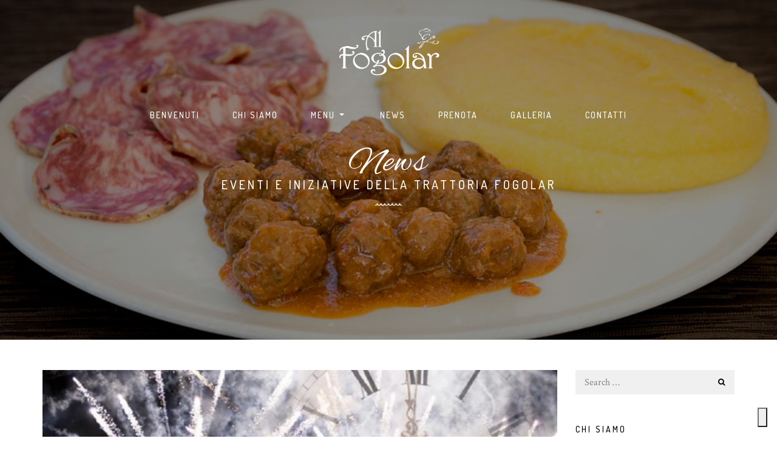

--- FILE ---
content_type: text/html; charset=UTF-8
request_url: https://www.trattoriafogolar.it/capodanno2020/
body_size: 11688
content:
<!DOCTYPE html>
<html lang="it-IT">
<head>
	<meta charset="UTF-8">
	<meta name="viewport" content="width=device-width, initial-scale=1, maximum-scale=1, user-scalable=no">
	<link rel="profile" href="http://gmpg.org/xfn/11">
	<link rel="pingback" href="https://www.trattoriafogolar.it/xmlrpc.php">
	<meta name='robots' content='index, follow, max-image-preview:large, max-snippet:-1, max-video-preview:-1' />

	<!-- This site is optimized with the Yoast SEO plugin v21.0 - https://yoast.com/wordpress/plugins/seo/ -->
	<title>CAPODANNO 2020 - Trattoria Fogolar</title>
	<link rel="canonical" href="https://www.trattoriafogolar.it/capodanno2020/" />
	<meta property="og:locale" content="it_IT" />
	<meta property="og:type" content="article" />
	<meta property="og:title" content="CAPODANNO 2020 - Trattoria Fogolar" />
	<meta property="og:description" content="CAPODANNO 2020 INIZIO CENA ORE 20:30 ANTIPASTI: Bollito Misto: Piovra, Uova di Seppia, Cicale di Mare, Gamberetti Cozze &amp; Vongole Granchio al rosmarino Torta Salata ai Frutti di Mare Capesante Gratinate Polentina morbida con Seppie in umido alla Veneta &nbsp; PRIMI: Mezzaluna di mare gratinata Risotto mantecato al Baccalà &nbsp; SORBETTO al Limone Profumato al&hellip; Read More" />
	<meta property="og:url" content="https://www.trattoriafogolar.it/capodanno2020/" />
	<meta property="og:site_name" content="Trattoria Fogolar" />
	<meta property="article:published_time" content="2019-11-17T20:27:41+00:00" />
	<meta property="article:modified_time" content="2019-12-03T15:50:30+00:00" />
	<meta property="og:image" content="https://www.trattoriafogolar.it/wp-content/uploads/2019/11/capodanno.jpg" />
	<meta property="og:image:width" content="900" />
	<meta property="og:image:height" content="670" />
	<meta property="og:image:type" content="image/jpeg" />
	<meta name="author" content="Trattoria Fogolar" />
	<meta name="twitter:card" content="summary_large_image" />
	<meta name="twitter:label1" content="Scritto da" />
	<meta name="twitter:data1" content="Trattoria Fogolar" />
	<meta name="twitter:label2" content="Tempo di lettura stimato" />
	<meta name="twitter:data2" content="1 minuto" />
	<script type="application/ld+json" class="yoast-schema-graph">{"@context":"https://schema.org","@graph":[{"@type":"Article","@id":"https://www.trattoriafogolar.it/capodanno2020/#article","isPartOf":{"@id":"https://www.trattoriafogolar.it/capodanno2020/"},"author":{"name":"Trattoria Fogolar","@id":"https://www.trattoriafogolar.it/#/schema/person/d694fcf43bb277c4ab97ccdaa123b693"},"headline":"CAPODANNO 2020","datePublished":"2019-11-17T20:27:41+00:00","dateModified":"2019-12-03T15:50:30+00:00","mainEntityOfPage":{"@id":"https://www.trattoriafogolar.it/capodanno2020/"},"wordCount":123,"publisher":{"@id":"https://www.trattoriafogolar.it/#organization"},"image":{"@id":"https://www.trattoriafogolar.it/capodanno2020/#primaryimage"},"thumbnailUrl":"https://www.trattoriafogolar.it/wp-content/uploads/2019/11/capodanno.jpg","articleSection":["Evento","Festività","Nuovo menu"],"inLanguage":"it-IT"},{"@type":"WebPage","@id":"https://www.trattoriafogolar.it/capodanno2020/","url":"https://www.trattoriafogolar.it/capodanno2020/","name":"CAPODANNO 2020 - Trattoria Fogolar","isPartOf":{"@id":"https://www.trattoriafogolar.it/#website"},"primaryImageOfPage":{"@id":"https://www.trattoriafogolar.it/capodanno2020/#primaryimage"},"image":{"@id":"https://www.trattoriafogolar.it/capodanno2020/#primaryimage"},"thumbnailUrl":"https://www.trattoriafogolar.it/wp-content/uploads/2019/11/capodanno.jpg","datePublished":"2019-11-17T20:27:41+00:00","dateModified":"2019-12-03T15:50:30+00:00","breadcrumb":{"@id":"https://www.trattoriafogolar.it/capodanno2020/#breadcrumb"},"inLanguage":"it-IT","potentialAction":[{"@type":"ReadAction","target":["https://www.trattoriafogolar.it/capodanno2020/"]}]},{"@type":"ImageObject","inLanguage":"it-IT","@id":"https://www.trattoriafogolar.it/capodanno2020/#primaryimage","url":"https://www.trattoriafogolar.it/wp-content/uploads/2019/11/capodanno.jpg","contentUrl":"https://www.trattoriafogolar.it/wp-content/uploads/2019/11/capodanno.jpg","width":900,"height":670},{"@type":"BreadcrumbList","@id":"https://www.trattoriafogolar.it/capodanno2020/#breadcrumb","itemListElement":[{"@type":"ListItem","position":1,"name":"Home","item":"https://www.trattoriafogolar.it/"},{"@type":"ListItem","position":2,"name":"News","item":"https://www.trattoriafogolar.it/news/"},{"@type":"ListItem","position":3,"name":"CAPODANNO 2020"}]},{"@type":"WebSite","@id":"https://www.trattoriafogolar.it/#website","url":"https://www.trattoriafogolar.it/","name":"Trattoria Fogolar","description":"Cucina casalinga e grande attenzione per l&#039;ospitalità","publisher":{"@id":"https://www.trattoriafogolar.it/#organization"},"potentialAction":[{"@type":"SearchAction","target":{"@type":"EntryPoint","urlTemplate":"https://www.trattoriafogolar.it/?s={search_term_string}"},"query-input":"required name=search_term_string"}],"inLanguage":"it-IT"},{"@type":"Organization","@id":"https://www.trattoriafogolar.it/#organization","name":"Trattoria Fogolar","url":"https://www.trattoriafogolar.it/","logo":{"@type":"ImageObject","inLanguage":"it-IT","@id":"https://www.trattoriafogolar.it/#/schema/logo/image/","url":"https://www.trattoriafogolar.it/wp-content/uploads/2016/10/Avatar-02.png","contentUrl":"https://www.trattoriafogolar.it/wp-content/uploads/2016/10/Avatar-02.png","width":2000,"height":2000,"caption":"Trattoria Fogolar"},"image":{"@id":"https://www.trattoriafogolar.it/#/schema/logo/image/"}},{"@type":"Person","@id":"https://www.trattoriafogolar.it/#/schema/person/d694fcf43bb277c4ab97ccdaa123b693","name":"Trattoria Fogolar","url":"https://www.trattoriafogolar.it/author/trattoria-fogolar/"}]}</script>
	<!-- / Yoast SEO plugin. -->


<link rel='dns-prefetch' href='//ajax.googleapis.com' />
<link rel='dns-prefetch' href='//cdn.iubenda.com' />
<link rel='dns-prefetch' href='//fonts.googleapis.com' />
<link rel="alternate" type="application/rss+xml" title="Trattoria Fogolar &raquo; Feed" href="https://www.trattoriafogolar.it/feed/" />
<link rel="alternate" type="application/rss+xml" title="Trattoria Fogolar &raquo; Feed dei commenti" href="https://www.trattoriafogolar.it/comments/feed/" />
<link rel="alternate" type="application/rss+xml" title="Trattoria Fogolar &raquo; CAPODANNO 2020 Feed dei commenti" href="https://www.trattoriafogolar.it/capodanno2020/feed/" />
<link rel='stylesheet' id='wp-block-library-css' href='https://www.trattoriafogolar.it/wp-includes/css/dist/block-library/style.min.css?ver=6.2.2' type='text/css' media='all' />
<link rel='stylesheet' id='classic-theme-styles-css' href='https://www.trattoriafogolar.it/wp-includes/css/classic-themes.min.css?ver=6.2.2' type='text/css' media='all' />
<style id='global-styles-inline-css' type='text/css'>
body{--wp--preset--color--black: #000000;--wp--preset--color--cyan-bluish-gray: #abb8c3;--wp--preset--color--white: #ffffff;--wp--preset--color--pale-pink: #f78da7;--wp--preset--color--vivid-red: #cf2e2e;--wp--preset--color--luminous-vivid-orange: #ff6900;--wp--preset--color--luminous-vivid-amber: #fcb900;--wp--preset--color--light-green-cyan: #7bdcb5;--wp--preset--color--vivid-green-cyan: #00d084;--wp--preset--color--pale-cyan-blue: #8ed1fc;--wp--preset--color--vivid-cyan-blue: #0693e3;--wp--preset--color--vivid-purple: #9b51e0;--wp--preset--gradient--vivid-cyan-blue-to-vivid-purple: linear-gradient(135deg,rgba(6,147,227,1) 0%,rgb(155,81,224) 100%);--wp--preset--gradient--light-green-cyan-to-vivid-green-cyan: linear-gradient(135deg,rgb(122,220,180) 0%,rgb(0,208,130) 100%);--wp--preset--gradient--luminous-vivid-amber-to-luminous-vivid-orange: linear-gradient(135deg,rgba(252,185,0,1) 0%,rgba(255,105,0,1) 100%);--wp--preset--gradient--luminous-vivid-orange-to-vivid-red: linear-gradient(135deg,rgba(255,105,0,1) 0%,rgb(207,46,46) 100%);--wp--preset--gradient--very-light-gray-to-cyan-bluish-gray: linear-gradient(135deg,rgb(238,238,238) 0%,rgb(169,184,195) 100%);--wp--preset--gradient--cool-to-warm-spectrum: linear-gradient(135deg,rgb(74,234,220) 0%,rgb(151,120,209) 20%,rgb(207,42,186) 40%,rgb(238,44,130) 60%,rgb(251,105,98) 80%,rgb(254,248,76) 100%);--wp--preset--gradient--blush-light-purple: linear-gradient(135deg,rgb(255,206,236) 0%,rgb(152,150,240) 100%);--wp--preset--gradient--blush-bordeaux: linear-gradient(135deg,rgb(254,205,165) 0%,rgb(254,45,45) 50%,rgb(107,0,62) 100%);--wp--preset--gradient--luminous-dusk: linear-gradient(135deg,rgb(255,203,112) 0%,rgb(199,81,192) 50%,rgb(65,88,208) 100%);--wp--preset--gradient--pale-ocean: linear-gradient(135deg,rgb(255,245,203) 0%,rgb(182,227,212) 50%,rgb(51,167,181) 100%);--wp--preset--gradient--electric-grass: linear-gradient(135deg,rgb(202,248,128) 0%,rgb(113,206,126) 100%);--wp--preset--gradient--midnight: linear-gradient(135deg,rgb(2,3,129) 0%,rgb(40,116,252) 100%);--wp--preset--duotone--dark-grayscale: url('#wp-duotone-dark-grayscale');--wp--preset--duotone--grayscale: url('#wp-duotone-grayscale');--wp--preset--duotone--purple-yellow: url('#wp-duotone-purple-yellow');--wp--preset--duotone--blue-red: url('#wp-duotone-blue-red');--wp--preset--duotone--midnight: url('#wp-duotone-midnight');--wp--preset--duotone--magenta-yellow: url('#wp-duotone-magenta-yellow');--wp--preset--duotone--purple-green: url('#wp-duotone-purple-green');--wp--preset--duotone--blue-orange: url('#wp-duotone-blue-orange');--wp--preset--font-size--small: 13px;--wp--preset--font-size--medium: 20px;--wp--preset--font-size--large: 36px;--wp--preset--font-size--x-large: 42px;--wp--preset--spacing--20: 0.44rem;--wp--preset--spacing--30: 0.67rem;--wp--preset--spacing--40: 1rem;--wp--preset--spacing--50: 1.5rem;--wp--preset--spacing--60: 2.25rem;--wp--preset--spacing--70: 3.38rem;--wp--preset--spacing--80: 5.06rem;--wp--preset--shadow--natural: 6px 6px 9px rgba(0, 0, 0, 0.2);--wp--preset--shadow--deep: 12px 12px 50px rgba(0, 0, 0, 0.4);--wp--preset--shadow--sharp: 6px 6px 0px rgba(0, 0, 0, 0.2);--wp--preset--shadow--outlined: 6px 6px 0px -3px rgba(255, 255, 255, 1), 6px 6px rgba(0, 0, 0, 1);--wp--preset--shadow--crisp: 6px 6px 0px rgba(0, 0, 0, 1);}:where(.is-layout-flex){gap: 0.5em;}body .is-layout-flow > .alignleft{float: left;margin-inline-start: 0;margin-inline-end: 2em;}body .is-layout-flow > .alignright{float: right;margin-inline-start: 2em;margin-inline-end: 0;}body .is-layout-flow > .aligncenter{margin-left: auto !important;margin-right: auto !important;}body .is-layout-constrained > .alignleft{float: left;margin-inline-start: 0;margin-inline-end: 2em;}body .is-layout-constrained > .alignright{float: right;margin-inline-start: 2em;margin-inline-end: 0;}body .is-layout-constrained > .aligncenter{margin-left: auto !important;margin-right: auto !important;}body .is-layout-constrained > :where(:not(.alignleft):not(.alignright):not(.alignfull)){max-width: var(--wp--style--global--content-size);margin-left: auto !important;margin-right: auto !important;}body .is-layout-constrained > .alignwide{max-width: var(--wp--style--global--wide-size);}body .is-layout-flex{display: flex;}body .is-layout-flex{flex-wrap: wrap;align-items: center;}body .is-layout-flex > *{margin: 0;}:where(.wp-block-columns.is-layout-flex){gap: 2em;}.has-black-color{color: var(--wp--preset--color--black) !important;}.has-cyan-bluish-gray-color{color: var(--wp--preset--color--cyan-bluish-gray) !important;}.has-white-color{color: var(--wp--preset--color--white) !important;}.has-pale-pink-color{color: var(--wp--preset--color--pale-pink) !important;}.has-vivid-red-color{color: var(--wp--preset--color--vivid-red) !important;}.has-luminous-vivid-orange-color{color: var(--wp--preset--color--luminous-vivid-orange) !important;}.has-luminous-vivid-amber-color{color: var(--wp--preset--color--luminous-vivid-amber) !important;}.has-light-green-cyan-color{color: var(--wp--preset--color--light-green-cyan) !important;}.has-vivid-green-cyan-color{color: var(--wp--preset--color--vivid-green-cyan) !important;}.has-pale-cyan-blue-color{color: var(--wp--preset--color--pale-cyan-blue) !important;}.has-vivid-cyan-blue-color{color: var(--wp--preset--color--vivid-cyan-blue) !important;}.has-vivid-purple-color{color: var(--wp--preset--color--vivid-purple) !important;}.has-black-background-color{background-color: var(--wp--preset--color--black) !important;}.has-cyan-bluish-gray-background-color{background-color: var(--wp--preset--color--cyan-bluish-gray) !important;}.has-white-background-color{background-color: var(--wp--preset--color--white) !important;}.has-pale-pink-background-color{background-color: var(--wp--preset--color--pale-pink) !important;}.has-vivid-red-background-color{background-color: var(--wp--preset--color--vivid-red) !important;}.has-luminous-vivid-orange-background-color{background-color: var(--wp--preset--color--luminous-vivid-orange) !important;}.has-luminous-vivid-amber-background-color{background-color: var(--wp--preset--color--luminous-vivid-amber) !important;}.has-light-green-cyan-background-color{background-color: var(--wp--preset--color--light-green-cyan) !important;}.has-vivid-green-cyan-background-color{background-color: var(--wp--preset--color--vivid-green-cyan) !important;}.has-pale-cyan-blue-background-color{background-color: var(--wp--preset--color--pale-cyan-blue) !important;}.has-vivid-cyan-blue-background-color{background-color: var(--wp--preset--color--vivid-cyan-blue) !important;}.has-vivid-purple-background-color{background-color: var(--wp--preset--color--vivid-purple) !important;}.has-black-border-color{border-color: var(--wp--preset--color--black) !important;}.has-cyan-bluish-gray-border-color{border-color: var(--wp--preset--color--cyan-bluish-gray) !important;}.has-white-border-color{border-color: var(--wp--preset--color--white) !important;}.has-pale-pink-border-color{border-color: var(--wp--preset--color--pale-pink) !important;}.has-vivid-red-border-color{border-color: var(--wp--preset--color--vivid-red) !important;}.has-luminous-vivid-orange-border-color{border-color: var(--wp--preset--color--luminous-vivid-orange) !important;}.has-luminous-vivid-amber-border-color{border-color: var(--wp--preset--color--luminous-vivid-amber) !important;}.has-light-green-cyan-border-color{border-color: var(--wp--preset--color--light-green-cyan) !important;}.has-vivid-green-cyan-border-color{border-color: var(--wp--preset--color--vivid-green-cyan) !important;}.has-pale-cyan-blue-border-color{border-color: var(--wp--preset--color--pale-cyan-blue) !important;}.has-vivid-cyan-blue-border-color{border-color: var(--wp--preset--color--vivid-cyan-blue) !important;}.has-vivid-purple-border-color{border-color: var(--wp--preset--color--vivid-purple) !important;}.has-vivid-cyan-blue-to-vivid-purple-gradient-background{background: var(--wp--preset--gradient--vivid-cyan-blue-to-vivid-purple) !important;}.has-light-green-cyan-to-vivid-green-cyan-gradient-background{background: var(--wp--preset--gradient--light-green-cyan-to-vivid-green-cyan) !important;}.has-luminous-vivid-amber-to-luminous-vivid-orange-gradient-background{background: var(--wp--preset--gradient--luminous-vivid-amber-to-luminous-vivid-orange) !important;}.has-luminous-vivid-orange-to-vivid-red-gradient-background{background: var(--wp--preset--gradient--luminous-vivid-orange-to-vivid-red) !important;}.has-very-light-gray-to-cyan-bluish-gray-gradient-background{background: var(--wp--preset--gradient--very-light-gray-to-cyan-bluish-gray) !important;}.has-cool-to-warm-spectrum-gradient-background{background: var(--wp--preset--gradient--cool-to-warm-spectrum) !important;}.has-blush-light-purple-gradient-background{background: var(--wp--preset--gradient--blush-light-purple) !important;}.has-blush-bordeaux-gradient-background{background: var(--wp--preset--gradient--blush-bordeaux) !important;}.has-luminous-dusk-gradient-background{background: var(--wp--preset--gradient--luminous-dusk) !important;}.has-pale-ocean-gradient-background{background: var(--wp--preset--gradient--pale-ocean) !important;}.has-electric-grass-gradient-background{background: var(--wp--preset--gradient--electric-grass) !important;}.has-midnight-gradient-background{background: var(--wp--preset--gradient--midnight) !important;}.has-small-font-size{font-size: var(--wp--preset--font-size--small) !important;}.has-medium-font-size{font-size: var(--wp--preset--font-size--medium) !important;}.has-large-font-size{font-size: var(--wp--preset--font-size--large) !important;}.has-x-large-font-size{font-size: var(--wp--preset--font-size--x-large) !important;}
.wp-block-navigation a:where(:not(.wp-element-button)){color: inherit;}
:where(.wp-block-columns.is-layout-flex){gap: 2em;}
.wp-block-pullquote{font-size: 1.5em;line-height: 1.6;}
</style>
<link rel='stylesheet' id='contact-form-7-css' href='https://www.trattoriafogolar.it/wp-content/plugins/contact-form-7/includes/css/styles.css?ver=5.8' type='text/css' media='all' />
<link rel='stylesheet' id='jquery-ui-theme-css' href='https://ajax.googleapis.com/ajax/libs/jqueryui/1.11.4/themes/smoothness/jquery-ui.min.css?ver=1.11.4' type='text/css' media='all' />
<link rel='stylesheet' id='jquery-ui-timepicker-css' href='https://www.trattoriafogolar.it/wp-content/plugins/contact-form-7-datepicker/js/jquery-ui-timepicker/jquery-ui-timepicker-addon.min.css?ver=6.2.2' type='text/css' media='all' />
<link rel='stylesheet' id='pradise-fonts-css' href='//fonts.googleapis.com/css?family=Crimson+Text%3A400%2C400italic%2C700italic%2C700%7CDosis%3A400%2C500%2C700%7CAlex+Brush&#038;ver=1.0.0' type='text/css' media='all' />
<link rel='stylesheet' id='font-awesome-css' href='https://www.trattoriafogolar.it/wp-content/plugins/js_composer/assets/lib/bower/font-awesome/css/font-awesome.min.css?ver=5.7' type='text/css' media='all' />
<link rel='stylesheet' id='slick-css' href='https://www.trattoriafogolar.it/wp-content/themes/fogolar/css/slick.css?ver=1.5.8' type='text/css' media='all' />
<link rel='stylesheet' id='magnific-popup-css' href='https://www.trattoriafogolar.it/wp-content/themes/fogolar/css/magnific-popup.css?ver=1.1.0' type='text/css' media='all' />
<link rel='stylesheet' id='animate-css' href='https://www.trattoriafogolar.it/wp-content/themes/fogolar/css/animate.css?ver=6.2.2' type='text/css' media='all' />
<link rel='stylesheet' id='pradise-css' href='https://www.trattoriafogolar.it/wp-content/themes/fogolar/css/main.css?ver=1.0.0' type='text/css' media='all' />
<link rel='stylesheet' id='pradise-woocommerce-css' href='https://www.trattoriafogolar.it/wp-content/themes/fogolar/css/woocommerce.css?ver=1.0.0' type='text/css' media='all' />
<script type='text/javascript' src='https://www.trattoriafogolar.it/wp-includes/js/jquery/jquery.min.js?ver=3.6.4' id='jquery-core-js'></script>
<script type='text/javascript' src='https://www.trattoriafogolar.it/wp-includes/js/jquery/jquery-migrate.min.js?ver=3.4.0' id='jquery-migrate-js'></script>

<script  type="text/javascript" class=" _iub_cs_skip" type='text/javascript' id='iubenda-head-inline-scripts-0'>

var _iub = _iub || [];
_iub.csConfiguration = {"invalidateConsentWithoutLog":true,"cookiePolicyInOtherWindow":true,"reloadOnConsent":true,"askConsentAtCookiePolicyUpdate":true,"consentOnContinuedBrowsing":false,"perPurposeConsent":true,"lang":"it","siteId":1263984,"floatingPreferencesButtonDisplay":"bottom-right","floatingPreferencesButtonIcon":true,"floatingPreferencesButtonHover":true,"cookiePolicyId":87138545,"cookiePolicyUrl":"https://www.trattoriafogolar.it/privacy/","floatingPreferencesButtonCaption":"Cookies options", "banner":{ "acceptButtonDisplay":true,"customizeButtonDisplay":true,"acceptButtonColor":"#ffffff","acceptButtonCaptionColor":"#010101","customizeButtonColor":"#463422","customizeButtonCaptionColor":"white","rejectButtonDisplay":true,"rejectButtonColor":"#ffffff","rejectButtonCaptionColor":"#010101","listPurposes":true,"explicitWithdrawal":true,"position":"float-top-center","backgroundOverlay":true,"textColor":"white","backgroundColor":"#463422" }};
</script>
<script  type="text/javascript" charset="UTF-8" async="" class=" _iub_cs_skip" type='text/javascript' src='//cdn.iubenda.com/cs/iubenda_cs.js?ver=3.7.2' id='iubenda-head-scripts-0-js'></script>
<script type='text/javascript' src='https://www.trattoriafogolar.it/wp-content/plugins/revslider/public/assets/js/rbtools.min.js?ver=6.5.11' async id='tp-tools-js'></script>
<script type='text/javascript' src='https://www.trattoriafogolar.it/wp-content/plugins/revslider/public/assets/js/rs6.min.js?ver=6.5.11' async id='revmin-js'></script>
<script type='text/javascript' src='https://www.trattoriafogolar.it/wp-content/themes/fogolar/js/vendor/modernizr-2.8.3.min.js?ver=2.8.3' id='modernizr-js'></script>
<link rel="https://api.w.org/" href="https://www.trattoriafogolar.it/wp-json/" /><link rel="alternate" type="application/json" href="https://www.trattoriafogolar.it/wp-json/wp/v2/posts/1568" /><link rel="EditURI" type="application/rsd+xml" title="RSD" href="https://www.trattoriafogolar.it/xmlrpc.php?rsd" />
<link rel="wlwmanifest" type="application/wlwmanifest+xml" href="https://www.trattoriafogolar.it/wp-includes/wlwmanifest.xml" />
<link rel='shortlink' href='https://www.trattoriafogolar.it/?p=1568' />
<link rel="alternate" type="application/json+oembed" href="https://www.trattoriafogolar.it/wp-json/oembed/1.0/embed?url=https%3A%2F%2Fwww.trattoriafogolar.it%2Fcapodanno2020%2F" />
<link rel="alternate" type="text/xml+oembed" href="https://www.trattoriafogolar.it/wp-json/oembed/1.0/embed?url=https%3A%2F%2Fwww.trattoriafogolar.it%2Fcapodanno2020%2F&#038;format=xml" />
<meta name="generator" content="Powered by WPBakery Page Builder - drag and drop page builder for WordPress."/>
<!--[if lte IE 9]><link rel="stylesheet" type="text/css" href="https://www.trattoriafogolar.it/wp-content/plugins/js_composer/assets/css/vc_lte_ie9.min.css" media="screen"><![endif]--><meta name="generator" content="Powered by Slider Revolution 6.5.11 - responsive, Mobile-Friendly Slider Plugin for WordPress with comfortable drag and drop interface." />
<link rel="icon" href="https://www.trattoriafogolar.it/wp-content/uploads/2016/10/cropped-Avatar-02-32x32.png" sizes="32x32" />
<link rel="icon" href="https://www.trattoriafogolar.it/wp-content/uploads/2016/10/cropped-Avatar-02-192x192.png" sizes="192x192" />
<link rel="apple-touch-icon" href="https://www.trattoriafogolar.it/wp-content/uploads/2016/10/cropped-Avatar-02-180x180.png" />
<meta name="msapplication-TileImage" content="https://www.trattoriafogolar.it/wp-content/uploads/2016/10/cropped-Avatar-02-270x270.png" />
<script type="text/javascript">function setREVStartSize(e){
			//window.requestAnimationFrame(function() {				 
				window.RSIW = window.RSIW===undefined ? window.innerWidth : window.RSIW;	
				window.RSIH = window.RSIH===undefined ? window.innerHeight : window.RSIH;	
				try {								
					var pw = document.getElementById(e.c).parentNode.offsetWidth,
						newh;
					pw = pw===0 || isNaN(pw) ? window.RSIW : pw;
					e.tabw = e.tabw===undefined ? 0 : parseInt(e.tabw);
					e.thumbw = e.thumbw===undefined ? 0 : parseInt(e.thumbw);
					e.tabh = e.tabh===undefined ? 0 : parseInt(e.tabh);
					e.thumbh = e.thumbh===undefined ? 0 : parseInt(e.thumbh);
					e.tabhide = e.tabhide===undefined ? 0 : parseInt(e.tabhide);
					e.thumbhide = e.thumbhide===undefined ? 0 : parseInt(e.thumbhide);
					e.mh = e.mh===undefined || e.mh=="" || e.mh==="auto" ? 0 : parseInt(e.mh,0);		
					if(e.layout==="fullscreen" || e.l==="fullscreen") 						
						newh = Math.max(e.mh,window.RSIH);					
					else{					
						e.gw = Array.isArray(e.gw) ? e.gw : [e.gw];
						for (var i in e.rl) if (e.gw[i]===undefined || e.gw[i]===0) e.gw[i] = e.gw[i-1];					
						e.gh = e.el===undefined || e.el==="" || (Array.isArray(e.el) && e.el.length==0)? e.gh : e.el;
						e.gh = Array.isArray(e.gh) ? e.gh : [e.gh];
						for (var i in e.rl) if (e.gh[i]===undefined || e.gh[i]===0) e.gh[i] = e.gh[i-1];
											
						var nl = new Array(e.rl.length),
							ix = 0,						
							sl;					
						e.tabw = e.tabhide>=pw ? 0 : e.tabw;
						e.thumbw = e.thumbhide>=pw ? 0 : e.thumbw;
						e.tabh = e.tabhide>=pw ? 0 : e.tabh;
						e.thumbh = e.thumbhide>=pw ? 0 : e.thumbh;					
						for (var i in e.rl) nl[i] = e.rl[i]<window.RSIW ? 0 : e.rl[i];
						sl = nl[0];									
						for (var i in nl) if (sl>nl[i] && nl[i]>0) { sl = nl[i]; ix=i;}															
						var m = pw>(e.gw[ix]+e.tabw+e.thumbw) ? 1 : (pw-(e.tabw+e.thumbw)) / (e.gw[ix]);					
						newh =  (e.gh[ix] * m) + (e.tabh + e.thumbh);
					}
					var el = document.getElementById(e.c);
					if (el!==null && el) el.style.height = newh+"px";					
					el = document.getElementById(e.c+"_wrapper");
					if (el!==null && el) {
						el.style.height = newh+"px";
						el.style.display = "block";
					}
				} catch(e){
					console.log("Failure at Presize of Slider:" + e)
				}					   
			//});
		  };</script>
<style id="sccss">/* Enter Your Custom CSS Here */.hide {
  position:absolute;
  left:-9999px;
  display:none;
}
ul.menu > li > a, ul.menu ul > li > a {
  font-size: 14px;
  font-weight: 500;
  font-family: Dosis,serif;
  text-transform: uppercase;
  letter-spacing: 2px;
}
.site-logo {
  max-width: 800px !important;
height: 80px !important;
}
.site-logo img {
max-height: 80px !important;
}
.line-right {
  padding: 0px 10px 0px 10px;
  border-right: 1px solid rgba(0, 0, 0, 0.1);
}
.right {
  padding: 0px 10px 0px 10px;
  border-right: 0px solid rgba(0, 0, 0, 0.1);
}
.dark-popup-container {
  background: #fff;
}
.dark-popup a {
  color: #ccc !important;
}
.dark-popup a:hover {
  color: #ccc !important;
}
a:active, a:hover {
  color: #ccc !important;
}
.awe-tabletime-content {
  letter-spacing: 2px;
}
.awe-tabletime {
  max-width: 440px;
}
li.text {
margin: 0px 0px 0px -20px; /* not needed, just to add space between the li's */
    font-weight: normal;
    letter-spacing: 0.03em;
    line-height: 21px;
}
ul.text {
   margin-top: 25px;
   margin-bottom: 25px;
}
.trail-items {
  position:absolute;
  left:-9999px;
  display:none;
}
.entry-title {
  margin-top: 0px;
  margin-bottom: 10px;
  font-size: 24px;
  font-weight: 500;
  letter-spacing: 4px;
  font-family: Dosis,serif;
  text-transform: uppercase;
  text-align: center;
}
.awe-heading-description {
    margin-top: 10px;
    color: #828282;
    font-size: 16px;
    line-height: 1.185;
font-style: italic;
}
.main-navigation-fixed.fixed {
  background-color: #463422 !important;
}
.popupclose {
  position:absolute;
  left:-9999px;
  display:none;
}
.dark-popup-container {
  padding-top: 20px;
  padding-bottom: 50px; 
}
.awe-tabletime-container {
  padding-top: 30px;
  padding-bottom: 30px;
  position: relative;
  margin-top: 15px;
  margin-bottom: 35px; 
}
#loading {
  background-color: #463422 !important;
}
.iubenda-cs-content {
background-color: #463422 !important;
}
/**---------------- BOTTON COOKIES ----------------**/
.cookie-notice-container {
padding-top: 50px !important;
padding-bottom: 50px !important;
padding-right: 0px !important;
padding-left: 0px !important;
margin-right: 0px !important;
margin-left: 0px !important;
}
.button {
background-color: #fff !important;
border: none !important;
color: #093b5f !important;
padding: 10px 12px !important;
text-align: center !important;
text-decoration: none !important;
display: inline-block !important;
font-size: 15px !important;
border-radius: 0px !important;
margin-bottom: -15px !important;
margin-top: 7px !important;
}
.cn-notice-text {
margin-top: 7px !important;
padding-top: 7px !important;
margin-right: 5px !important;
}
.cookie-notice-revoke-container {
  position:absolute;
  left:-9999px;
  display:none;
}
/**---------------- FINE BOTTON COOKIES ----------------**/</style><noscript><style type="text/css"> .wpb_animate_when_almost_visible { opacity: 1; }</style></noscript>
<!-- Global site tag (gtag.js) - Google Analytics -->
<script async src="https://www.googletagmanager.com/gtag/js?id=UA-87801341-1"></script>
<script>
  window.dataLayer = window.dataLayer || [];
  function gtag(){dataLayer.push(arguments);}
  gtag('js', new Date());
gtag('config', 'GA_TRACKING_ID', { 'anonymize_ip': true });
  gtag('config', 'UA-87801341-1');
</script>
</head>
<body class="post-template-default single single-post postid-1568 single-format-standard wpb-js-composer js-comp-ver-5.7 vc_responsive">

	<div id="loading"><div class="la-timer la-2x"><div></div></div></div>

<nav id="offcanvas-menu" class="slideout-menu">
	<ul id="menu-navbar-menu" class="menu"><li id="menu-item-784" class="menu-item menu-item-type-custom menu-item-object-custom menu-item-home menu-item-784"><a href="http://www.trattoriafogolar.it/#home">Benvenuti</a></li>
<li id="menu-item-785" class="menu-item menu-item-type-custom menu-item-object-custom menu-item-home menu-item-785"><a href="http://www.trattoriafogolar.it/#about">Chi Siamo</a></li>
<li id="menu-item-794" class="menu-item menu-item-type-custom menu-item-object-custom menu-item-home menu-item-has-children menu-item-794"><a href="http://www.trattoriafogolar.it/#our-menu">Menu</a>
<ul class="sub-menu">
	<li id="menu-item-1188" class="menu-item menu-item-type-post_type menu-item-object-page menu-item-1188"><a href="https://www.trattoriafogolar.it/benvenuti/prezzo-fisso/">Prezzo fisso</a></li>
	<li id="menu-item-1006" class="menu-item menu-item-type-post_type menu-item-object-page menu-item-1006"><a href="https://www.trattoriafogolar.it/benvenuti/banchetti/">Banchetti</a></li>
	<li id="menu-item-1005" class="menu-item menu-item-type-post_type menu-item-object-page menu-item-1005"><a href="https://www.trattoriafogolar.it/benvenuti/alla-carta/">Alla carta</a></li>
	<li id="menu-item-1004" class="menu-item menu-item-type-post_type menu-item-object-page menu-item-1004"><a href="https://www.trattoriafogolar.it/benvenuti/asporto/">Asporto</a></li>
	<li id="menu-item-1007" class="menu-item menu-item-type-post_type menu-item-object-page menu-item-1007"><a href="https://www.trattoriafogolar.it/benvenuti/cantina/">Cantina</a></li>
</ul>
</li>
<li id="menu-item-815" class="menu-item menu-item-type-custom menu-item-object-custom menu-item-home menu-item-815"><a href="http://www.trattoriafogolar.it/#news">News</a></li>
<li id="menu-item-816" class="group_table menu-item menu-item-type-custom menu-item-object-custom menu-item-home menu-item-816"><a href="http://www.trattoriafogolar.it/#prenota">Prenota</a></li>
<li id="menu-item-786" class="menu-item menu-item-type-custom menu-item-object-custom menu-item-home menu-item-786"><a href="http://www.trattoriafogolar.it/#gallery">Galleria</a></li>
<li id="menu-item-787" class="menu-item menu-item-type-custom menu-item-object-custom menu-item-home menu-item-787"><a href="http://www.trattoriafogolar.it/#contact">Contatti</a></li>
</ul></nav>

<div id="wrapper" class="site site-with-jumbotron">

	<header id="masthead" class="site-header">
		<nav id="site-navigation" class="main-navigation main-navigation-fixed">
			<div class="container">
				<div class="navigation-container navigation-centered">
					<div class="navigation-header">
						<button type="button" id="slideout-toggle" class="navigation-toggle" aria-controls="primary-menu" aria-expanded="false">
							<span class="sr-only">Menu</span>
							<i class="fa fa-bars"></i>
						</button>

						<div class="site-branding">
										<a href="https://www.trattoriafogolar.it/" title="Trattoria Fogolar" class="site-logo" rel="home">
				<img src="https://www.trattoriafogolar.it/wp-content/uploads/2016/10/logo-bianco-450.png" alt="Trattoria Fogolar">
			</a>
								</div><!-- .site-branding -->
					</div><!-- /.navbar-header -->

					<ul id="primary-menu" class="menu navigation-menu"><li class="menu-item menu-item-type-custom menu-item-object-custom menu-item-home menu-item-784"><a href="http://www.trattoriafogolar.it/#home">Benvenuti</a></li>
<li class="menu-item menu-item-type-custom menu-item-object-custom menu-item-home menu-item-785"><a href="http://www.trattoriafogolar.it/#about">Chi Siamo</a></li>
<li class="menu-item menu-item-type-custom menu-item-object-custom menu-item-home menu-item-has-children menu-item-794"><a href="http://www.trattoriafogolar.it/#our-menu">Menu</a>
<ul class="sub-menu">
	<li class="menu-item menu-item-type-post_type menu-item-object-page menu-item-1188"><a href="https://www.trattoriafogolar.it/benvenuti/prezzo-fisso/">Prezzo fisso</a></li>
	<li class="menu-item menu-item-type-post_type menu-item-object-page menu-item-1006"><a href="https://www.trattoriafogolar.it/benvenuti/banchetti/">Banchetti</a></li>
	<li class="menu-item menu-item-type-post_type menu-item-object-page menu-item-1005"><a href="https://www.trattoriafogolar.it/benvenuti/alla-carta/">Alla carta</a></li>
	<li class="menu-item menu-item-type-post_type menu-item-object-page menu-item-1004"><a href="https://www.trattoriafogolar.it/benvenuti/asporto/">Asporto</a></li>
	<li class="menu-item menu-item-type-post_type menu-item-object-page menu-item-1007"><a href="https://www.trattoriafogolar.it/benvenuti/cantina/">Cantina</a></li>
</ul>
</li>
<li class="menu-item menu-item-type-custom menu-item-object-custom menu-item-home menu-item-815"><a href="http://www.trattoriafogolar.it/#news">News</a></li>
<li class="group_table menu-item menu-item-type-custom menu-item-object-custom menu-item-home menu-item-816"><a href="http://www.trattoriafogolar.it/#prenota">Prenota</a></li>
<li class="menu-item menu-item-type-custom menu-item-object-custom menu-item-home menu-item-786"><a href="http://www.trattoriafogolar.it/#gallery">Galleria</a></li>
<li class="menu-item menu-item-type-custom menu-item-object-custom menu-item-home menu-item-787"><a href="http://www.trattoriafogolar.it/#contact">Contatti</a></li>
</ul>				</div><!-- .navigation-container -->
			</div><!-- .container -->
		</nav><!-- .main-navigation -->
	</header><!-- #masthead -->

				<div id="jumbotron" class="jumbotron" style="background-image: url('https://www.trattoriafogolar.it/wp-content/uploads/2016/12/fogolar4_fb.jpg')">
				<div class="container">
					<div class="jumbotron-content">

						<div class="awe-heading awe-heading-underline awe-heading-light text-center">
															<div class="awe-heading-header">
																			<h2 class="awe-heading-title">News</h2>
									
																			<p class="awe-heading-subtitle">Eventi e iniziative della Trattoria Fogolar</p>
																	</div>
							
													</div><!-- .awe-heading -->

					</div><!-- .jumbotron-content -->
				</div><!-- .container -->
			</div><!-- .jumbotron -->
		
	<div class="site-container">

		<nav role="navigation" aria-label="Breadcrumbs" class="breadcrumb-trail breadcrumbs" itemprop="breadcrumb"><ul class="trail-items" itemscope itemtype="http://schema.org/BreadcrumbList"><meta name="numberOfItems" content="3" /><meta name="itemListOrder" content="Ascending" /><li itemprop="itemListElement" itemscope itemtype="http://schema.org/ListItem" class="trail-item trail-begin"><a href="https://www.trattoriafogolar.it" rel="home"><span itemprop="name">Home</span></a><meta itemprop="position" content="1" /></li><li itemprop="itemListElement" itemscope itemtype="http://schema.org/ListItem" class="trail-item"><a href="https://www.trattoriafogolar.it/category/nuovo-menu/"><span itemprop="name">Nuovo menu</span></a><meta itemprop="position" content="2" /></li><li itemprop="itemListElement" itemscope itemtype="http://schema.org/ListItem" class="trail-item trail-end"><span itemprop="name">CAPODANNO 2020</span><meta itemprop="position" content="3" /></li></ul></nav>
		<div id="site-content" class="site-content content-sidebar">
	<div id="primary" class="content-area">
		<main id="main" class="site-main">

		
			
<article id="post-1568" class="post post-1568 type-post status-publish format-standard has-post-thumbnail hentry category-evento category-festivita category-nuovo-menu">
	<header class="entry-header">
		<div class="entry-media"><div class="entry-thumbnail "><a href="https://www.trattoriafogolar.it/capodanno2020/" rel="bookmark"><img width="860" height="480" src="[data-uri]" data-src="https://www.trattoriafogolar.it/wp-content/uploads/2019/11/capodanno-860x480.jpg" class="attachment-pradise-large size-pradise-large wp-post-image" alt="" decoding="async" /><noscript><img width="860" height="480" src="https://www.trattoriafogolar.it/wp-content/uploads/2019/11/capodanno-860x480.jpg" class="attachment-pradise-large size-pradise-large wp-post-image" alt="" decoding="async" /></noscript></a></div></div>		<h1 class="entry-title">CAPODANNO 2020</h1>	</header><!-- .entry-header -->

	<div class="entry-content">
		<div id="the-content">
			<p style="text-align: center;"><strong><span style="font-size: 18pt;"><em>CAPODANNO 2020<br />
</em></span></strong><strong><em><u>INIZIO CENA ORE 20:30</u></em></strong></p>
<p style="text-align: center;"><em><u>ANTIPASTI:</u></em></p>
<p style="text-align: center;"><em>Bollito Misto:<br />
</em><em>Piovra, Uova di Seppia, Cicale di Mare, Gamberetti<br />
</em><em>Cozze &amp; Vongole<br />
</em><em>Granchio al rosmarino<br />
</em><em>Torta Salata ai Frutti di Mare<br />
</em><em>Capesante Gratinate<br />
</em><em>Polentina morbida con Seppie in umido alla Veneta</em></p>
<p>&nbsp;</p>
<p style="text-align: center;"><span style="text-decoration: underline;"><em>PRIMI:</em></span></p>
<p style="text-align: center;"><em>Mezzaluna di mare gratinata</em></p>
<p style="text-align: center;"><em>Risotto mantecato al Baccalà</em></p>
<p>&nbsp;</p>
<p style="text-align: center;"><em>SORBETTO al Limone Profumato al Mojto</em></p>
<p>&nbsp;</p>
<p style="text-align: center;"><span style="text-decoration: underline;"><em>SECONDI:</em></span></p>
<p style="text-align: center;"><em>Filetto di orata al forno con patate e olive taggiasche</em></p>
<p style="text-align: center;"><em>M</em><em>azzancolle alla griglia</em></p>
<p>&nbsp;</p>
<p style="text-align: center;"><em><u>CONTORNO:</u></em></p>
<p style="text-align: center;">Misticanza</p>
<p>&nbsp;</p>
<p style="text-align: center;"><span style="text-decoration: underline;"><em>DOLCE:</em></span></p>
<p style="text-align: center;"><em>Il trancio delle feste (pandoro – cheescake al Torrone – Cioccolato)</em><em> </em></p>
<p style="text-align: center;"><em>00.00 PANETTONE E SPUMANTE</em></p>
<p style="text-align: center;"><em>ALLE ORE 2:00 BIGOLI IN SALSA PER TUTTI!!!</em></p>
<p style="text-align: center;"><em>INTRATTENIMENTO MUSICALE DAL VIVO DURANTE TUTTA LA SERATA</em></p>
<p style="text-align: center;"><em> </em><em>Caffe’ e liquori in Tavola</em></p>
<p style="text-align: center;"><em>Acqua &amp; Vino selezionati dal Fogolar compresi</em></p>
<p style="text-align: center;"><strong><span style="font-size: 18pt;">€. 65.00</span></strong></p>
<p style="text-align: center;"><em>Piccole variazioni sono possibili secondo disponibilità di mercato</em></p>
		</div>

		
	</div><!-- .entry-content -->

	<footer class="entry-footer">
			</footer><!-- .entry-footer -->
</article><!-- #post-## -->

			
			
			
		
		</main><!-- #main -->
	</div><!-- #primary -->


<div id="secondary" class="widget-area" role="complementary">
	<aside id="search-3" class="widget widget_search"><form method="get" class="search-form" action="https://www.trattoriafogolar.it/">
	<label>
		<span class="screen-reader-text">Search for:</span>
		<input type="search" class="search-field" placeholder="Search &hellip;" value="" name="s" title="Search for:" />
	</label>

	<button type="submit" class="search-submit">
		<span class="search-submit-text">Search</span>
	</button>
</form>
</aside><aside id="widget-about-me-1" class="widget awe-widget-about-me"><h3 class="widget-title">Chi siamo</h3><div class="widget-about-image"><img src="http://www.trattoriafogolar.it/wp-content/uploads/2016/11/fogolar-interni_3.jpg" alt=""></div><div class="widget-about-name">Trattoria al Fogolar</div><div class="widget-about-descriptions"><p>Cucina casalinga e grande attenzione per l’ospitalità sono sempre state caratteristiche fondamentali del locale. La fusione della tradizione friulana con quella veneta tuttora contraddistingue la nostra cucina.</p>
</div></aside><aside id="categories-3" class="widget widget_categories"><h3 class="widget-title">Categorie</h3>
			<ul>
					<li class="cat-item cat-item-17"><a href="https://www.trattoriafogolar.it/category/evento/">Evento</a> (25)
</li>
	<li class="cat-item cat-item-37"><a href="https://www.trattoriafogolar.it/category/festivita/">Festività</a> (26)
</li>
	<li class="cat-item cat-item-16"><a href="https://www.trattoriafogolar.it/category/nuovo-menu/">Nuovo menu</a> (21)
</li>
	<li class="cat-item cat-item-18"><a href="https://www.trattoriafogolar.it/category/nuovo-piatto/">Nuovo piatto</a> (1)
</li>
	<li class="cat-item cat-item-1"><a href="https://www.trattoriafogolar.it/category/senza-categoria/">Senza categoria</a> (2)
</li>
			</ul>

			</aside>
		<aside id="recent-posts-3" class="widget widget_recent_entries">
		<h3 class="widget-title">Articoli recenti</h3>
		<ul>
											<li>
					<a href="https://www.trattoriafogolar.it/2299-2/">NATALE 2025</a>
											<span class="post-date">5 Novembre 2025</span>
									</li>
											<li>
					<a href="https://www.trattoriafogolar.it/pasqua-2025/">Pasqua 2025</a>
											<span class="post-date">10 Aprile 2025</span>
									</li>
											<li>
					<a href="https://www.trattoriafogolar.it/san-valentino-2025/">SAN VALENTINO 2025</a>
											<span class="post-date">28 Gennaio 2025</span>
									</li>
											<li>
					<a href="https://www.trattoriafogolar.it/pasqua-2024-2/">Pasqua 2024</a>
											<span class="post-date">27 Marzo 2024</span>
									</li>
											<li>
					<a href="https://www.trattoriafogolar.it/pasqua2023/">Pasqua 2023</a>
											<span class="post-date">21 Marzo 2023</span>
									</li>
					</ul>

		</aside><aside id="widget-follow-us-1" class="widget awe-widget-follow-us"><h3 class="widget-title">Social</h3><ul><li><a href="https://www.facebook.com/trattoriafogolar/"><i class="fa fa-facebook"></i></a></li><li><a href="https://www.instagram.com/explore/locations/489061840/trattoria-al-fogolar/"><i class="fa fa-instagram"></i></a></li></ul></aside></div><!-- #secondary -->

		</div><!-- #content -->
	</div><!-- .site-container -->

	<footer id="colophon" class="site-footer">

				
		
			<div class="footer-top">
				<div class="container">
					<div class="row">
						<div class="col-lg-8 col-lg-offset-2">

							
							
																
								
									<div class="footer-widgets">
										<div class="row">
											
												
																											<div class="fdivider"><span class="times times-light"></span></div>
													
													<div class="col-sm-6">
														<div class="fwidget-left">
															<div id="text-10" class="widget widget_text"><h3 class="widget-title">PRIVACY</h3>			<div class="textwidget"><div class="button"><a href="https://www.trattoriafogolar.it/privacy/">Privacy e cookies Policy</a></div>
<p>&#8211;<br />
[cookies_revoke]</p>
</div>
		</div>														</div>
													</div>

												
											
												
																											<div class="fdivider"><span class="times times-light"></span></div>
													
													<div class="col-sm-6">
														<div class="fwidget-right">
															<div id="widget-follow-us-2" class="widget awe-widget-follow-us"><h3 class="widget-title">Social</h3><ul><li><a href="https://www.facebook.com/trattoriafogolar/"><i class="fa fa-facebook"></i></a></li><li><a href="https://www.instagram.com/explore/locations/489061840/trattoria-al-fogolar/"><i class="fa fa-instagram"></i></a></li></ul></div>														</div>
													</div>

												
																					</div>
									</div>

																
							
						</div>
					</div>
				</div><!-- .container -->
			</div><!-- /.footer-top -->

			<script>jQuery(function($) { if ( ! $('.footer-top').text().trim() ) $('.footer-top').remove() });</script>

		
		<div class="footer-under">
			<a href="#top" class="back-top">
				<span class="sr-only">Back to top</span>
			</a>

			<div class="container">

				
				
				<div class="site-info">
					  &copy;  2026. Al Fogolar di Freschi & C. S.n.c. | Via Provinciale Sud 56, 30030, Cazzago di Pianiga (Ve), P.I. 02067160271 | <a href="https://www.trattoriafogolar.it/privacy/">Privacy policy</a> | Sito realizzato da <a href="https://www.obliquodesign.com" target="_blank">Obliquo Design</a>				</div><!-- .site-info -->
			</div><!-- .container -->
		</div>

	</footer><!-- #colophon -->
</div><!-- #page -->


		<script type="text/javascript">
			window.RS_MODULES = window.RS_MODULES || {};
			window.RS_MODULES.modules = window.RS_MODULES.modules || {};
			window.RS_MODULES.waiting = window.RS_MODULES.waiting || [];
			window.RS_MODULES.defered = false;
			window.RS_MODULES.moduleWaiting = window.RS_MODULES.moduleWaiting || {};
			window.RS_MODULES.type = 'compiled';
		</script>
		<link rel='stylesheet' id='rs-plugin-settings-css' href='https://www.trattoriafogolar.it/wp-content/plugins/revslider/public/assets/css/rs6.css?ver=6.5.11' type='text/css' media='all' />
<style id='rs-plugin-settings-inline-css' type='text/css'>
#rs-demo-id {}
</style>
<script type='text/javascript' src='https://www.trattoriafogolar.it/wp-content/plugins/contact-form-7/includes/swv/js/index.js?ver=5.8' id='swv-js'></script>
<script type='text/javascript' id='contact-form-7-js-extra'>
/* <![CDATA[ */
var wpcf7 = {"api":{"root":"https:\/\/www.trattoriafogolar.it\/wp-json\/","namespace":"contact-form-7\/v1"}};
/* ]]> */
</script>
<script type='text/javascript' src='https://www.trattoriafogolar.it/wp-content/plugins/contact-form-7/includes/js/index.js?ver=5.8' id='contact-form-7-js'></script>
<script type='text/javascript' src='https://www.trattoriafogolar.it/wp-includes/js/jquery/ui/core.min.js?ver=1.13.2' id='jquery-ui-core-js'></script>
<script type='text/javascript' src='https://www.trattoriafogolar.it/wp-includes/js/jquery/ui/datepicker.min.js?ver=1.13.2' id='jquery-ui-datepicker-js'></script>
<script type='text/javascript' id='jquery-ui-datepicker-js-after'>
jQuery(function(jQuery){jQuery.datepicker.setDefaults({"closeText":"Chiudi","currentText":"Oggi","monthNames":["Gennaio","Febbraio","Marzo","Aprile","Maggio","Giugno","Luglio","Agosto","Settembre","Ottobre","Novembre","Dicembre"],"monthNamesShort":["Gen","Feb","Mar","Apr","Mag","Giu","Lug","Ago","Set","Ott","Nov","Dic"],"nextText":"Prossimo","prevText":"Precedente","dayNames":["domenica","luned\u00ec","marted\u00ec","mercoled\u00ec","gioved\u00ec","venerd\u00ec","sabato"],"dayNamesShort":["Dom","Lun","Mar","Mer","Gio","Ven","Sab"],"dayNamesMin":["D","L","M","M","G","V","S"],"dateFormat":"d MM yy","firstDay":1,"isRTL":false});});
</script>
<script type='text/javascript' src='https://ajax.googleapis.com/ajax/libs/jqueryui/1.11.4/i18n/datepicker-it.min.js?ver=1.11.4' id='jquery-ui-it-js'></script>
<script type='text/javascript' src='https://www.trattoriafogolar.it/wp-content/plugins/contact-form-7-datepicker/js/jquery-ui-timepicker/jquery-ui-timepicker-addon.min.js?ver=6.2.2' id='jquery-ui-timepicker-js'></script>
<script type='text/javascript' src='https://www.trattoriafogolar.it/wp-content/plugins/contact-form-7-datepicker/js/jquery-ui-timepicker/i18n/jquery-ui-timepicker-it.js?ver=6.2.2' id='jquery-ui-timepicker-it-js'></script>
<script type='text/javascript' src='https://www.trattoriafogolar.it/wp-includes/js/jquery/ui/mouse.min.js?ver=1.13.2' id='jquery-ui-mouse-js'></script>
<script type='text/javascript' src='https://www.trattoriafogolar.it/wp-includes/js/jquery/ui/slider.min.js?ver=1.13.2' id='jquery-ui-slider-js'></script>
<script type='text/javascript' src='https://www.trattoriafogolar.it/wp-includes/js/jquery/ui/controlgroup.min.js?ver=1.13.2' id='jquery-ui-controlgroup-js'></script>
<script type='text/javascript' src='https://www.trattoriafogolar.it/wp-includes/js/jquery/ui/checkboxradio.min.js?ver=1.13.2' id='jquery-ui-checkboxradio-js'></script>
<script type='text/javascript' src='https://www.trattoriafogolar.it/wp-includes/js/jquery/ui/button.min.js?ver=1.13.2' id='jquery-ui-button-js'></script>
<script type='text/javascript' src='https://www.trattoriafogolar.it/wp-content/plugins/contact-form-7-datepicker/js/jquery-ui-sliderAccess.js?ver=6.2.2' id='jquery-ui-slider-access-js'></script>
<script type='text/javascript' src='https://www.trattoriafogolar.it/wp-content/plugins/unveil-lazy-load/js/jquery.optimum-lazy-load.min.js?ver=0.3.1' id='unveil-js'></script>
<script type='text/javascript' src='https://www.trattoriafogolar.it/wp-content/themes/fogolar/js/vendor/wow.min.js?ver=1.1.2' id='wow-js'></script>
<script type='text/javascript' src='https://www.trattoriafogolar.it/wp-content/themes/fogolar/js/plugins/slick.min.js?ver=1.5.8' id='slick-js'></script>
<script type='text/javascript' src='https://www.trattoriafogolar.it/wp-content/themes/fogolar/js/plugins/skrollr.min.js?ver=0.6.30' id='skrollr-js'></script>
<script type='text/javascript' src='https://www.trattoriafogolar.it/wp-content/themes/fogolar/js/plugins/slideout.min.js?ver=0.1.9' id='slideout-js'></script>
<script type='text/javascript' src='https://www.trattoriafogolar.it/wp-content/themes/fogolar/js/plugins/bootstrap.min.js?ver=3.3.5' id='bootstrap-js'></script>
<script type='text/javascript' src='https://www.trattoriafogolar.it/wp-content/themes/fogolar/js/plugins/jquery.gridrotator.min.js?ver=1.1.0' id='gridrotator-js'></script>
<script type='text/javascript' src='https://www.trattoriafogolar.it/wp-content/themes/fogolar/js/plugins/jquery.magnific-popup.min.js?ver=1.1.0' id='magnific-popup-js'></script>
<script type='text/javascript' src='https://www.trattoriafogolar.it/wp-content/themes/fogolar/js/main.js?ver=1.0.0' id='pradise-js'></script>
<script type='text/javascript' src='https://www.google.com/recaptcha/api.js?render=6LeD0V0UAAAAADcSme-h-mX46t-K-gz1LV-5jrvo&#038;ver=3.0' id='google-recaptcha-js'></script>
<script type='text/javascript' src='https://www.trattoriafogolar.it/wp-includes/js/dist/vendor/wp-polyfill-inert.min.js?ver=3.1.2' id='wp-polyfill-inert-js'></script>
<script type='text/javascript' src='https://www.trattoriafogolar.it/wp-includes/js/dist/vendor/regenerator-runtime.min.js?ver=0.13.11' id='regenerator-runtime-js'></script>
<script type='text/javascript' src='https://www.trattoriafogolar.it/wp-includes/js/dist/vendor/wp-polyfill.min.js?ver=3.15.0' id='wp-polyfill-js'></script>
<script type='text/javascript' id='wpcf7-recaptcha-js-extra'>
/* <![CDATA[ */
var wpcf7_recaptcha = {"sitekey":"6LeD0V0UAAAAADcSme-h-mX46t-K-gz1LV-5jrvo","actions":{"homepage":"homepage","contactform":"contactform"}};
/* ]]> */
</script>
<script type='text/javascript' src='https://www.trattoriafogolar.it/wp-content/plugins/contact-form-7/modules/recaptcha/index.js?ver=5.8' id='wpcf7-recaptcha-js'></script>

</body>
</html><!-- WP Fastest Cache file was created in 0.20989894866943 seconds, on 26-01-26 6:45:19 -->

--- FILE ---
content_type: text/css
request_url: https://www.trattoriafogolar.it/wp-content/themes/fogolar/css/main.css?ver=1.0.0
body_size: 37893
content:
@charset "UTF-8";
/*--------------------------------------------------------------
TABLE OF CONTENTS:
----------------------------------------------------------------
  1. Bootstrap core
  2. Base CSS
  3. Compoments
  4. Wordpress Classes
  5. CSS Layouts
--------------------------------------------------------------*/
/*--------------------------------------------------------------
  1. Bootstrap core
--------------------------------------------------------------*/
/*!
 * Bootstrap v3.3.5 (http://getbootstrap.com)
 * Copyright 2011-2015 Twitter, Inc.
 * Licensed under MIT (https://github.com/twbs/bootstrap/blob/master/LICENSE)
 */
/*! normalize.css v3.0.3 | MIT License | github.com/necolas/normalize.css */
html {
  font-family: sans-serif;
  -ms-text-size-adjust: 100%;
  -webkit-text-size-adjust: 100%; }

body {
  margin: 0; }

article,
aside,
details,
figcaption,
figure,
footer,
header,
hgroup,
main,
menu,
nav,
section,
summary {
  display: block; }

audio,
canvas,
progress,
video {
  display: inline-block;
  vertical-align: baseline; }

audio:not([controls]) {
  display: none;
  height: 0; }

[hidden],
template {
  display: none; }

a {
  background-color: transparent; }

a:active,
a:hover {
  outline: 0; }

abbr[title] {
  border-bottom: 1px dotted; }

b,
strong {
  font-weight: bold; }

dfn {
  font-style: italic; }

h1 {
  font-size: 2em;
  margin: 0.67em 0; }

mark {
  background: #ff0;
  color: #000; }

small {
  font-size: 80%; }

sub,
sup {
  font-size: 75%;
  line-height: 0;
  position: relative;
  vertical-align: baseline; }

sup {
  top: -0.5em; }

sub {
  bottom: -0.25em; }

img {
  border: 0; }

svg:not(:root) {
  overflow: hidden; }

figure {
  margin: 1em 40px; }

hr {
  -webkit-box-sizing: content-box;
     -moz-box-sizing: content-box;
          box-sizing: content-box;
  height: 0; }

pre {
  overflow: auto; }

code,
kbd,
pre,
samp {
  font-family: monospace, monospace;
  font-size: 1em; }

button,
input,
optgroup,
select,
textarea {
  color: inherit;
  font: inherit;
  margin: 0; }

button {
  overflow: visible; }

button,
select {
  text-transform: none; }

button,
html input[type="button"],
input[type="reset"],
input[type="submit"] {
  -webkit-appearance: button;
  cursor: pointer; }

button[disabled],
html input[disabled] {
  cursor: default; }

button::-moz-focus-inner,
input::-moz-focus-inner {
  border: 0;
  padding: 0; }

input {
  line-height: normal; }

input[type="checkbox"],
input[type="radio"] {
  -webkit-box-sizing: border-box;
     -moz-box-sizing: border-box;
          box-sizing: border-box;
  padding: 0; }

input[type="number"]::-webkit-inner-spin-button,
input[type="number"]::-webkit-outer-spin-button {
  height: auto; }

input[type="search"] {
  -webkit-appearance: textfield;
  -webkit-box-sizing: content-box;
     -moz-box-sizing: content-box;
          box-sizing: content-box; }

input[type="search"]::-webkit-search-cancel-button,
input[type="search"]::-webkit-search-decoration {
  -webkit-appearance: none; }

fieldset {
  border: 1px solid #c0c0c0;
  margin: 0 2px;
  padding: 0.35em 0.625em 0.75em; }

legend {
  border: 0;
  padding: 0; }

textarea {
  overflow: auto; }

optgroup {
  font-weight: bold; }

table {
  border-collapse: collapse;
  border-spacing: 0; }

td,
th {
  padding: 0; }

/*! Source: https://github.com/h5bp/html5-boilerplate/blob/master/src/css/main.css */
@media print {
  *,
  *:before,
  *:after {
    background: transparent !important;
    color: #000 !important;
    -webkit-box-shadow: none !important;
       -moz-box-shadow: none !important;
            box-shadow: none !important;
    text-shadow: none !important; }
  a,
  a:visited {
    text-decoration: underline; }
  a[href]:after {
    content: " (" attr(href) ")"; }
  abbr[title]:after {
    content: " (" attr(title) ")"; }
  a[href^="#"]:after,
  a[href^="javascript:"]:after {
    content: ""; }
  pre,
  blockquote {
    border: 1px solid #999;
    page-break-inside: avoid; }
  thead {
    display: table-header-group; }
  tr,
  img {
    page-break-inside: avoid; }
  img {
    max-width: 100% !important; }
  p,
  h2,
  h3 {
    orphans: 3;
    widows: 3; }
  h2,
  h3 {
    page-break-after: avoid; }
  .navbar {
    display: none; }
  .btn > .caret, .button > .caret,
  .group_table .product_type_external > .caret,
  input[type="reset"] > .caret,
  button[type="submit"] > .caret,
  input[type="submit"] > .caret, .posts-navigation .nav-next > a > .caret,
  .posts-navigation .nav-previous > a > .caret, #cancel-comment-reply-link > .caret, .menu.navigation-menu > li.menu-btn-link > a > .caret, .more-link > .caret, .entry-footer .vc_inline-link > .caret,
  .entry-footer .post-edit-link > .caret,
  .dropup > .btn > .caret,
  .dropup > .button > .caret,
  .group_table
  .dropup > .product_type_external > .caret,
  .dropup >
  input[type="reset"] > .caret,
  .dropup >
  button[type="submit"] > .caret,
  .dropup >
  input[type="submit"] > .caret, .posts-navigation
  .nav-next.dropup > a > .caret,
  .posts-navigation
  .nav-previous.dropup > a > .caret,
  .dropup > #cancel-comment-reply-link > .caret, .menu.navigation-menu >
  li.menu-btn-link.dropup > a > .caret,
  .dropup > .more-link > .caret, .entry-footer
  .dropup > .vc_inline-link > .caret,
  .entry-footer
  .dropup > .post-edit-link > .caret {
    border-top-color: #000 !important; }
  .label {
    border: 1px solid #000; }
  .table, .entry-content #the-content table {
    border-collapse: collapse !important; }
    .table td, .entry-content #the-content table td,
    .table th, .entry-content #the-content table th {
      background-color: #fff !important; }
  .table-bordered th,
  .table-bordered td {
    border: 1px solid #ddd !important; } }

* {
  -webkit-box-sizing: border-box;
  -moz-box-sizing: border-box;
  box-sizing: border-box; }

*:before,
*:after {
  -webkit-box-sizing: border-box;
  -moz-box-sizing: border-box;
  box-sizing: border-box; }

html {
  font-size: 10px;
  -webkit-tap-highlight-color: transparent; }

body {
  font-family: "Crimson Text", serif;
  font-size: 16px;
  line-height: 1.625;
  color: #828282;
  background-color: #fff; }

input,
button,
select,
textarea {
  font-family: inherit;
  font-size: inherit;
  line-height: inherit; }

a {
  color: #000;
  text-decoration: none; }
  a:hover, a:focus {
    color: #262626;
    text-decoration: none; }
  a:focus {
    outline: thin dotted;
    outline: 5px auto -webkit-focus-ring-color;
    outline-offset: -2px; }

figure {
  margin: 0; }

img {
  vertical-align: middle; }

.img-responsive {
  display: block;
  max-width: 100%;
  height: auto; }

.img-rounded {
  -webkit-border-radius: 1px;
     -moz-border-radius: 1px;
          border-radius: 1px; }

.img-thumbnail {
  padding: 4px;
  line-height: 1.625;
  background-color: #fff;
  border: 1px solid #ddd;
  -webkit-border-radius: 0;
     -moz-border-radius: 0;
          border-radius: 0;
  -webkit-transition: all 0.2s ease-in-out;
  -o-transition: all 0.2s ease-in-out;
  -moz-transition: all 0.2s ease-in-out;
       transition: all 0.2s ease-in-out;
  display: inline-block;
  max-width: 100%;
  height: auto; }

.img-circle, .comment-body .avatar {
  -webkit-border-radius: 50%;
     -moz-border-radius: 50%;
          border-radius: 50%; }

hr {
  margin-top: 26px;
  margin-bottom: 26px;
  border: 0;
  border-top: 1px solid #eeeeee; }

.sr-only, .screen-reader-text, .widget_product_search .search-submit-text,
.widget_search .search-submit-text {
  position: absolute;
  width: 1px;
  height: 1px;
  margin: -1px;
  padding: 0;
  overflow: hidden;
  clip: rect(0, 0, 0, 0);
  border: 0; }

.sr-only-focusable:active, .screen-reader-text:active, .sr-only-focusable:focus, .screen-reader-text:focus {
  position: static;
  width: auto;
  height: auto;
  margin: 0;
  overflow: visible;
  clip: auto; }

[role="button"] {
  cursor: pointer; }

h1, h2, h3, h4, h5, h6,
.h1, .h2, .h3, .h4, .h5, .h6 {
  font-family: Dosis, serif;
  font-weight: 500;
  line-height: 1.1;
  color: #000; }
  h1 small,
  h1 .small, h2 small,
  h2 .small, h3 small,
  h3 .small, h4 small,
  h4 .small, h5 small,
  h5 .small, h6 small,
  h6 .small,
  .h1 small,
  .h1 .small, .h2 small,
  .h2 .small, .h3 small,
  .h3 .small, .h4 small,
  .h4 .small, .h5 small,
  .h5 .small, .h6 small,
  .h6 .small {
    font-weight: normal;
    line-height: 1;
    color: #777777; }

h1, .h1,
h2, .h2,
h3, .h3 {
  margin-top: 26px;
  margin-bottom: 13px; }
  h1 small,
  h1 .small, .h1 small,
  .h1 .small,
  h2 small,
  h2 .small, .h2 small,
  .h2 .small,
  h3 small,
  h3 .small, .h3 small,
  .h3 .small {
    font-size: 65%; }

h4, .h4,
h5, .h5,
h6, .h6 {
  margin-top: 13px;
  margin-bottom: 13px; }
  h4 small,
  h4 .small, .h4 small,
  .h4 .small,
  h5 small,
  h5 .small, .h5 small,
  .h5 .small,
  h6 small,
  h6 .small, .h6 small,
  .h6 .small {
    font-size: 75%; }

h1, .h1 {
  font-size: 36px; }

h2, .h2 {
  font-size: 30px; }

h3, .h3 {
  font-size: 20px; }

h4, .h4 {
  font-size: 16px; }

h5, .h5 {
  font-size: 14px; }

h6, .h6 {
  font-size: 12px; }

p {
  margin: 0 0 13px; }

.lead {
  margin-bottom: 26px;
  font-size: 18px;
  font-weight: 300;
  line-height: 1.4; }
  @media (min-width: 768px) {
    .lead {
      font-size: 24px; } }

small,
.small {
  font-size: 87%; }

mark,
.mark {
  background-color: #fcf8e3;
  padding: .2em; }

.text-left {
  text-align: left; }

.text-right {
  text-align: right; }

.text-center {
  text-align: center; }

.text-justify {
  text-align: justify; }

.text-nowrap {
  white-space: nowrap; }

.text-lowercase {
  text-transform: lowercase; }

.text-uppercase, .initialism {
  text-transform: uppercase; }

.text-capitalize {
  text-transform: capitalize; }

.text-muted {
  color: #777777; }

.text-primary {
  color: #000; }

a.text-primary:hover,
a.text-primary:focus {
  color: black; }

.text-success {
  color: #3c763d; }

a.text-success:hover,
a.text-success:focus {
  color: #2b542c; }

.text-info {
  color: #31708f; }

a.text-info:hover,
a.text-info:focus {
  color: #245269; }

.text-warning {
  color: #8a6d3b; }

a.text-warning:hover,
a.text-warning:focus {
  color: #66512c; }

.text-danger {
  color: #a94442; }

a.text-danger:hover,
a.text-danger:focus {
  color: #843534; }

.bg-primary {
  color: #fff; }

.bg-primary {
  background-color: #000; }

a.bg-primary:hover,
a.bg-primary:focus {
  background-color: #1a1a1a; }

.bg-success {
  background-color: #dff0d8; }

a.bg-success:hover,
a.bg-success:focus {
  background-color: #fdfefd; }

.bg-info {
  background-color: #d9edf7; }

a.bg-info:hover,
a.bg-info:focus {
  background-color: white; }

.bg-warning {
  background-color: #fcf8e3; }

a.bg-warning:hover,
a.bg-warning:focus {
  background-color: white; }

.bg-danger {
  background-color: #f2dede; }

a.bg-danger:hover,
a.bg-danger:focus {
  background-color: white; }

.page-header {
  padding-bottom: 12px;
  margin: 52px 0 26px;
  border-bottom: 1px solid #eeeeee; }

ul,
ol {
  margin-top: 0;
  margin-bottom: 13px; }
  ul ul,
  ul ol,
  ol ul,
  ol ol {
    margin-bottom: 0; }

.list-unstyled, .widget-area .widget_product_categories ul, .widget-area .widget_product_categories ol,
.widget-area .widget_rss ul,
.widget-area .widget_rss ol,
.widget-area .widget_archive ul,
.widget-area .widget_archive ol,
.widget-area .widget_categories ul,
.widget-area .widget_categories ol,
.widget-area .widget_links ul,
.widget-area .widget_links ol,
.widget-area .widget_meta ul,
.widget-area .widget_meta ol,
.widget-area .widget_pages ul,
.widget-area .widget_pages ol,
.widget-area .widget_recent_comments ul,
.widget-area .widget_recent_comments ol,
.widget-area .widget_recent_entries ul,
.widget-area .widget_recent_entries ol {
  padding-left: 0;
  list-style: none; }

.list-inline {
  padding-left: 0;
  list-style: none;
  margin-left: -5px; }
  .list-inline > li {
    display: inline-block;
    padding-left: 5px;
    padding-right: 5px; }

dl {
  margin-top: 0;
  margin-bottom: 26px; }

dt,
dd {
  line-height: 1.625; }

dt {
  font-weight: bold; }

dd {
  margin-left: 0; }

.dl-horizontal dd:before, .dl-horizontal dd:after {
  content: " ";
  display: table; }

.dl-horizontal dd:after {
  clear: both; }

@media (min-width: 768px) {
  .dl-horizontal dt {
    float: left;
    width: 160px;
    clear: left;
    text-align: right;
    overflow: hidden;
    -o-text-overflow: ellipsis;
       text-overflow: ellipsis;
    white-space: nowrap; }
  .dl-horizontal dd {
    margin-left: 180px; } }

abbr[title],
abbr[data-original-title] {
  cursor: help;
  border-bottom: 1px dotted #777777; }

.initialism {
  font-size: 90%; }

blockquote {
  padding: 13px 26px;
  margin: 0 0 26px;
  font-size: 25px;
  border-left: 5px solid #000; }
  blockquote p:last-child,
  blockquote ul:last-child,
  blockquote ol:last-child {
    margin-bottom: 0; }
  blockquote footer,
  blockquote small,
  blockquote .small {
    display: block;
    font-size: 80%;
    line-height: 1.625;
    color: #777777; }
    blockquote footer:before,
    blockquote small:before,
    blockquote .small:before {
      content: '\2014 \00A0'; }

.blockquote-reverse,
blockquote.pull-right {
  padding-right: 15px;
  padding-left: 0;
  border-right: 5px solid #000;
  border-left: 0;
  text-align: right; }
  .blockquote-reverse footer:before,
  .blockquote-reverse small:before,
  .blockquote-reverse .small:before,
  blockquote.pull-right footer:before,
  blockquote.pull-right small:before,
  blockquote.pull-right .small:before {
    content: ''; }
  .blockquote-reverse footer:after,
  .blockquote-reverse small:after,
  .blockquote-reverse .small:after,
  blockquote.pull-right footer:after,
  blockquote.pull-right small:after,
  blockquote.pull-right .small:after {
    content: '\00A0 \2014'; }

address {
  margin-bottom: 26px;
  font-style: normal;
  line-height: 1.625; }

code,
kbd,
pre,
samp {
  font-family: Menlo, Monaco, Consolas, "Courier New", monospace; }

code {
  padding: 2px 4px;
  font-size: 90%;
  color: #c7254e;
  background-color: #f9f2f4;
  -webkit-border-radius: 0;
     -moz-border-radius: 0;
          border-radius: 0; }

kbd {
  padding: 2px 4px;
  font-size: 90%;
  color: #fff;
  background-color: #333;
  -webkit-border-radius: 0;
     -moz-border-radius: 0;
          border-radius: 0;
  -webkit-box-shadow: inset 0 -1px 0 rgba(0, 0, 0, 0.25);
     -moz-box-shadow: inset 0 -1px 0 rgba(0, 0, 0, 0.25);
          box-shadow: inset 0 -1px 0 rgba(0, 0, 0, 0.25); }
  kbd kbd {
    padding: 0;
    font-size: 100%;
    font-weight: bold;
    -webkit-box-shadow: none;
       -moz-box-shadow: none;
            box-shadow: none; }

pre {
  display: block;
  padding: 12.5px;
  margin: 0 0 13px;
  font-size: 15px;
  line-height: 1.625;
  word-break: break-all;
  word-wrap: break-word;
  color: #333333;
  background-color: #f5f5f5;
  border: 1px solid #ccc;
  -webkit-border-radius: 0;
     -moz-border-radius: 0;
          border-radius: 0; }
  pre code {
    padding: 0;
    font-size: inherit;
    color: inherit;
    white-space: pre-wrap;
    background-color: transparent;
    -webkit-border-radius: 0;
       -moz-border-radius: 0;
            border-radius: 0; }

.pre-scrollable {
  max-height: 340px;
  overflow-y: scroll; }

.container, .site-container {
  margin-right: auto;
  margin-left: auto;
  padding-left: 15px;
  padding-right: 15px; }
  .container:before, .site-container:before, .container:after, .site-container:after {
    content: " ";
    display: table; }
  .container:after, .site-container:after {
    clear: both; }
  @media (min-width: 768px) {
    .container, .site-container {
      width: 750px; } }
  @media (min-width: 992px) {
    .container, .site-container {
      width: 970px; } }
  @media (min-width: 1200px) {
    .container, .site-container {
      width: 1170px; } }

.container-fluid {
  margin-right: auto;
  margin-left: auto;
  padding-left: 15px;
  padding-right: 15px; }
  .container-fluid:before, .container-fluid:after {
    content: " ";
    display: table; }
  .container-fluid:after {
    clear: both; }

.row, .blog .no-sidebar,
.archive:not(.woocommerce) .no-sidebar,
.single-post .no-sidebar, .sidebar-content, .content-sidebar {
  margin-left: -15px;
  margin-right: -15px; }
  .row:before, .blog .no-sidebar:before,
  .archive:not(.woocommerce) .no-sidebar:before,
  .single-post .no-sidebar:before, .sidebar-content:before, .content-sidebar:before, .row:after, .blog .no-sidebar:after,
  .archive:not(.woocommerce) .no-sidebar:after,
  .single-post .no-sidebar:after, .sidebar-content:after, .content-sidebar:after {
    content: " ";
    display: table; }
  .row:after, .blog .no-sidebar:after,
  .archive:not(.woocommerce) .no-sidebar:after,
  .single-post .no-sidebar:after, .sidebar-content:after, .content-sidebar:after {
    clear: both; }

.col-xs-1, .col-sm-1, .col-md-1, .col-lg-1, .col-xs-2, .col-sm-2, .col-md-2, .col-lg-2, .col-xs-3, .col-sm-3, .col-md-3, .sidebar-content .widget-area, .content-sidebar .widget-area, .col-lg-3, .col-xs-4, .col-sm-4, .col-md-4, .col-lg-4, .col-xs-5, .col-sm-5, .col-md-5, .col-lg-5, .col-xs-6, .col-sm-6, .col-md-6, .col-lg-6, .col-xs-7, .col-sm-7, .col-md-7, .col-lg-7, .col-xs-8, .col-sm-8, .col-md-8, .col-lg-8, .col-xs-9, .col-sm-9, .col-md-9, .blog .no-sidebar .content-area,
.archive:not(.woocommerce) .no-sidebar .content-area,
.single-post .no-sidebar .content-area, .sidebar-content .content-area, .content-sidebar .content-area, .col-lg-9, .col-xs-10, .col-sm-10, .col-md-10, .col-lg-10, .col-xs-11, .col-sm-11, .col-md-11, .col-lg-11, .col-xs-12, .col-sm-12, .col-md-12, .col-lg-12 {
  position: relative;
  min-height: 1px;
  padding-left: 15px;
  padding-right: 15px; }

.col-xs-1, .col-xs-2, .col-xs-3, .col-xs-4, .col-xs-5, .col-xs-6, .col-xs-7, .col-xs-8, .col-xs-9, .col-xs-10, .col-xs-11, .col-xs-12 {
  float: left; }

.col-xs-1 {
  width: 8.33333%; }

.col-xs-2 {
  width: 16.66667%; }

.col-xs-3 {
  width: 25%; }

.col-xs-4 {
  width: 33.33333%; }

.col-xs-5 {
  width: 41.66667%; }

.col-xs-6 {
  width: 50%; }

.col-xs-7 {
  width: 58.33333%; }

.col-xs-8 {
  width: 66.66667%; }

.col-xs-9 {
  width: 75%; }

.col-xs-10 {
  width: 83.33333%; }

.col-xs-11 {
  width: 91.66667%; }

.col-xs-12 {
  width: 100%; }

.col-xs-pull-0 {
  right: auto; }

.col-xs-pull-1 {
  right: 8.33333%; }

.col-xs-pull-2 {
  right: 16.66667%; }

.col-xs-pull-3 {
  right: 25%; }

.col-xs-pull-4 {
  right: 33.33333%; }

.col-xs-pull-5 {
  right: 41.66667%; }

.col-xs-pull-6 {
  right: 50%; }

.col-xs-pull-7 {
  right: 58.33333%; }

.col-xs-pull-8 {
  right: 66.66667%; }

.col-xs-pull-9 {
  right: 75%; }

.col-xs-pull-10 {
  right: 83.33333%; }

.col-xs-pull-11 {
  right: 91.66667%; }

.col-xs-pull-12 {
  right: 100%; }

.col-xs-push-0 {
  left: auto; }

.col-xs-push-1 {
  left: 8.33333%; }

.col-xs-push-2 {
  left: 16.66667%; }

.col-xs-push-3 {
  left: 25%; }

.col-xs-push-4 {
  left: 33.33333%; }

.col-xs-push-5 {
  left: 41.66667%; }

.col-xs-push-6 {
  left: 50%; }

.col-xs-push-7 {
  left: 58.33333%; }

.col-xs-push-8 {
  left: 66.66667%; }

.col-xs-push-9 {
  left: 75%; }

.col-xs-push-10 {
  left: 83.33333%; }

.col-xs-push-11 {
  left: 91.66667%; }

.col-xs-push-12 {
  left: 100%; }

.col-xs-offset-0 {
  margin-left: 0%; }

.col-xs-offset-1 {
  margin-left: 8.33333%; }

.col-xs-offset-2 {
  margin-left: 16.66667%; }

.col-xs-offset-3 {
  margin-left: 25%; }

.col-xs-offset-4 {
  margin-left: 33.33333%; }

.col-xs-offset-5 {
  margin-left: 41.66667%; }

.col-xs-offset-6 {
  margin-left: 50%; }

.col-xs-offset-7 {
  margin-left: 58.33333%; }

.col-xs-offset-8 {
  margin-left: 66.66667%; }

.col-xs-offset-9 {
  margin-left: 75%; }

.col-xs-offset-10 {
  margin-left: 83.33333%; }

.col-xs-offset-11 {
  margin-left: 91.66667%; }

.col-xs-offset-12 {
  margin-left: 100%; }

@media (min-width: 768px) {
  .col-sm-1, .col-sm-2, .col-sm-3, .col-sm-4, .col-sm-5, .col-sm-6, .col-sm-7, .col-sm-8, .col-sm-9, .col-sm-10, .col-sm-11, .col-sm-12 {
    float: left; }
  .col-sm-1 {
    width: 8.33333%; }
  .col-sm-2 {
    width: 16.66667%; }
  .col-sm-3 {
    width: 25%; }
  .col-sm-4 {
    width: 33.33333%; }
  .col-sm-5 {
    width: 41.66667%; }
  .col-sm-6 {
    width: 50%; }
  .col-sm-7 {
    width: 58.33333%; }
  .col-sm-8 {
    width: 66.66667%; }
  .col-sm-9 {
    width: 75%; }
  .col-sm-10 {
    width: 83.33333%; }
  .col-sm-11 {
    width: 91.66667%; }
  .col-sm-12 {
    width: 100%; }
  .col-sm-pull-0 {
    right: auto; }
  .col-sm-pull-1 {
    right: 8.33333%; }
  .col-sm-pull-2 {
    right: 16.66667%; }
  .col-sm-pull-3 {
    right: 25%; }
  .col-sm-pull-4 {
    right: 33.33333%; }
  .col-sm-pull-5 {
    right: 41.66667%; }
  .col-sm-pull-6 {
    right: 50%; }
  .col-sm-pull-7 {
    right: 58.33333%; }
  .col-sm-pull-8 {
    right: 66.66667%; }
  .col-sm-pull-9 {
    right: 75%; }
  .col-sm-pull-10 {
    right: 83.33333%; }
  .col-sm-pull-11 {
    right: 91.66667%; }
  .col-sm-pull-12 {
    right: 100%; }
  .col-sm-push-0 {
    left: auto; }
  .col-sm-push-1 {
    left: 8.33333%; }
  .col-sm-push-2 {
    left: 16.66667%; }
  .col-sm-push-3 {
    left: 25%; }
  .col-sm-push-4 {
    left: 33.33333%; }
  .col-sm-push-5 {
    left: 41.66667%; }
  .col-sm-push-6 {
    left: 50%; }
  .col-sm-push-7 {
    left: 58.33333%; }
  .col-sm-push-8 {
    left: 66.66667%; }
  .col-sm-push-9 {
    left: 75%; }
  .col-sm-push-10 {
    left: 83.33333%; }
  .col-sm-push-11 {
    left: 91.66667%; }
  .col-sm-push-12 {
    left: 100%; }
  .col-sm-offset-0 {
    margin-left: 0%; }
  .col-sm-offset-1 {
    margin-left: 8.33333%; }
  .col-sm-offset-2 {
    margin-left: 16.66667%; }
  .col-sm-offset-3 {
    margin-left: 25%; }
  .col-sm-offset-4 {
    margin-left: 33.33333%; }
  .col-sm-offset-5 {
    margin-left: 41.66667%; }
  .col-sm-offset-6 {
    margin-left: 50%; }
  .col-sm-offset-7 {
    margin-left: 58.33333%; }
  .col-sm-offset-8 {
    margin-left: 66.66667%; }
  .col-sm-offset-9 {
    margin-left: 75%; }
  .col-sm-offset-10 {
    margin-left: 83.33333%; }
  .col-sm-offset-11 {
    margin-left: 91.66667%; }
  .col-sm-offset-12 {
    margin-left: 100%; } }

@media (min-width: 992px) {
  .col-md-1, .col-md-2, .col-md-3, .sidebar-content .widget-area, .content-sidebar .widget-area, .col-md-4, .col-md-5, .col-md-6, .col-md-7, .col-md-8, .col-md-9, .blog .no-sidebar .content-area,
  .archive:not(.woocommerce) .no-sidebar .content-area,
  .single-post .no-sidebar .content-area, .sidebar-content .content-area, .content-sidebar .content-area, .col-md-10, .col-md-11, .col-md-12 {
    float: left; }
  .col-md-1 {
    width: 8.33333%; }
  .col-md-2 {
    width: 16.66667%; }
  .col-md-3, .sidebar-content .widget-area, .content-sidebar .widget-area {
    width: 25%; }
  .col-md-4 {
    width: 33.33333%; }
  .col-md-5 {
    width: 41.66667%; }
  .col-md-6 {
    width: 50%; }
  .col-md-7 {
    width: 58.33333%; }
  .col-md-8 {
    width: 66.66667%; }
  .col-md-9, .blog .no-sidebar .content-area,
  .archive:not(.woocommerce) .no-sidebar .content-area,
  .single-post .no-sidebar .content-area, .sidebar-content .content-area, .content-sidebar .content-area {
    width: 75%; }
  .col-md-10 {
    width: 83.33333%; }
  .col-md-11 {
    width: 91.66667%; }
  .col-md-12 {
    width: 100%; }
  .col-md-pull-0 {
    right: auto; }
  .col-md-pull-1 {
    right: 8.33333%; }
  .col-md-pull-2 {
    right: 16.66667%; }
  .col-md-pull-3 {
    right: 25%; }
  .col-md-pull-4 {
    right: 33.33333%; }
  .col-md-pull-5 {
    right: 41.66667%; }
  .col-md-pull-6 {
    right: 50%; }
  .col-md-pull-7 {
    right: 58.33333%; }
  .col-md-pull-8 {
    right: 66.66667%; }
  .col-md-pull-9, .sidebar-content .widget-area {
    right: 75%; }
  .col-md-pull-10 {
    right: 83.33333%; }
  .col-md-pull-11 {
    right: 91.66667%; }
  .col-md-pull-12 {
    right: 100%; }
  .col-md-push-0 {
    left: auto; }
  .col-md-push-1 {
    left: 8.33333%; }
  .col-md-push-2 {
    left: 16.66667%; }
  .col-md-push-3, .sidebar-content .content-area {
    left: 25%; }
  .col-md-push-4 {
    left: 33.33333%; }
  .col-md-push-5 {
    left: 41.66667%; }
  .col-md-push-6 {
    left: 50%; }
  .col-md-push-7 {
    left: 58.33333%; }
  .col-md-push-8 {
    left: 66.66667%; }
  .col-md-push-9 {
    left: 75%; }
  .col-md-push-10 {
    left: 83.33333%; }
  .col-md-push-11 {
    left: 91.66667%; }
  .col-md-push-12 {
    left: 100%; }
  .col-md-offset-0 {
    margin-left: 0%; }
  .col-md-offset-1 {
    margin-left: 8.33333%; }
  .col-md-offset-2 {
    margin-left: 16.66667%; }
  .col-md-offset-3 {
    margin-left: 25%; }
  .col-md-offset-4 {
    margin-left: 33.33333%; }
  .col-md-offset-5 {
    margin-left: 41.66667%; }
  .col-md-offset-6 {
    margin-left: 50%; }
  .col-md-offset-7 {
    margin-left: 58.33333%; }
  .col-md-offset-8 {
    margin-left: 66.66667%; }
  .col-md-offset-9 {
    margin-left: 75%; }
  .col-md-offset-10 {
    margin-left: 83.33333%; }
  .col-md-offset-11 {
    margin-left: 91.66667%; }
  .col-md-offset-12 {
    margin-left: 100%; } }

@media (min-width: 1200px) {
  .col-lg-1, .col-lg-2, .col-lg-3, .col-lg-4, .col-lg-5, .col-lg-6, .col-lg-7, .col-lg-8, .col-lg-9, .col-lg-10, .col-lg-11, .col-lg-12 {
    float: left; }
  .col-lg-1 {
    width: 8.33333%; }
  .col-lg-2 {
    width: 16.66667%; }
  .col-lg-3 {
    width: 25%; }
  .col-lg-4 {
    width: 33.33333%; }
  .col-lg-5 {
    width: 41.66667%; }
  .col-lg-6 {
    width: 50%; }
  .col-lg-7 {
    width: 58.33333%; }
  .col-lg-8 {
    width: 66.66667%; }
  .col-lg-9 {
    width: 75%; }
  .col-lg-10 {
    width: 83.33333%; }
  .col-lg-11 {
    width: 91.66667%; }
  .col-lg-12 {
    width: 100%; }
  .col-lg-pull-0 {
    right: auto; }
  .col-lg-pull-1 {
    right: 8.33333%; }
  .col-lg-pull-2 {
    right: 16.66667%; }
  .col-lg-pull-3 {
    right: 25%; }
  .col-lg-pull-4 {
    right: 33.33333%; }
  .col-lg-pull-5 {
    right: 41.66667%; }
  .col-lg-pull-6 {
    right: 50%; }
  .col-lg-pull-7 {
    right: 58.33333%; }
  .col-lg-pull-8 {
    right: 66.66667%; }
  .col-lg-pull-9 {
    right: 75%; }
  .col-lg-pull-10 {
    right: 83.33333%; }
  .col-lg-pull-11 {
    right: 91.66667%; }
  .col-lg-pull-12 {
    right: 100%; }
  .col-lg-push-0 {
    left: auto; }
  .col-lg-push-1 {
    left: 8.33333%; }
  .col-lg-push-2 {
    left: 16.66667%; }
  .col-lg-push-3 {
    left: 25%; }
  .col-lg-push-4 {
    left: 33.33333%; }
  .col-lg-push-5 {
    left: 41.66667%; }
  .col-lg-push-6 {
    left: 50%; }
  .col-lg-push-7 {
    left: 58.33333%; }
  .col-lg-push-8 {
    left: 66.66667%; }
  .col-lg-push-9 {
    left: 75%; }
  .col-lg-push-10 {
    left: 83.33333%; }
  .col-lg-push-11 {
    left: 91.66667%; }
  .col-lg-push-12 {
    left: 100%; }
  .col-lg-offset-0 {
    margin-left: 0%; }
  .col-lg-offset-1 {
    margin-left: 8.33333%; }
  .col-lg-offset-2 {
    margin-left: 16.66667%; }
  .col-lg-offset-3 {
    margin-left: 25%; }
  .col-lg-offset-4 {
    margin-left: 33.33333%; }
  .col-lg-offset-5 {
    margin-left: 41.66667%; }
  .col-lg-offset-6 {
    margin-left: 50%; }
  .col-lg-offset-7 {
    margin-left: 58.33333%; }
  .col-lg-offset-8 {
    margin-left: 66.66667%; }
  .col-lg-offset-9 {
    margin-left: 75%; }
  .col-lg-offset-10 {
    margin-left: 83.33333%; }
  .col-lg-offset-11 {
    margin-left: 91.66667%; }
  .col-lg-offset-12 {
    margin-left: 100%; } }

table {
  background-color: transparent; }

caption {
  padding-top: 8px;
  padding-bottom: 8px;
  color: #777777;
  text-align: left; }

th {
  text-align: left; }

.table, .entry-content #the-content table {
  width: 100%;
  max-width: 100%;
  margin-bottom: 26px; }
  .table > thead > tr > th, .entry-content #the-content table > thead > tr > th,
  .table > thead > tr > td, .entry-content #the-content table > thead > tr > td,
  .table > tbody > tr > th, .entry-content #the-content table > tbody > tr > th,
  .table > tbody > tr > td, .entry-content #the-content table > tbody > tr > td,
  .table > tfoot > tr > th, .entry-content #the-content table > tfoot > tr > th,
  .table > tfoot > tr > td, .entry-content #the-content table > tfoot > tr > td {
    padding: 8px;
    line-height: 1.625;
    vertical-align: top;
    border-top: 1px solid #ddd; }
  .table > thead > tr > th, .entry-content #the-content table > thead > tr > th {
    vertical-align: bottom;
    border-bottom: 2px solid #ddd; }
  .table > caption + thead > tr:first-child > th, .entry-content #the-content table > caption + thead > tr:first-child > th,
  .table > caption + thead > tr:first-child > td, .entry-content #the-content table > caption + thead > tr:first-child > td,
  .table > colgroup + thead > tr:first-child > th, .entry-content #the-content table > colgroup + thead > tr:first-child > th,
  .table > colgroup + thead > tr:first-child > td, .entry-content #the-content table > colgroup + thead > tr:first-child > td,
  .table > thead:first-child > tr:first-child > th, .entry-content #the-content table > thead:first-child > tr:first-child > th,
  .table > thead:first-child > tr:first-child > td, .entry-content #the-content table > thead:first-child > tr:first-child > td {
    border-top: 0; }
  .table > tbody + tbody, .entry-content #the-content table > tbody + tbody {
    border-top: 2px solid #ddd; }
  .table .table, .entry-content #the-content table .table, .table .entry-content #the-content table, .entry-content #the-content .table table, .entry-content #the-content table table {
    background-color: #fff; }

.table-condensed > thead > tr > th,
.table-condensed > thead > tr > td,
.table-condensed > tbody > tr > th,
.table-condensed > tbody > tr > td,
.table-condensed > tfoot > tr > th,
.table-condensed > tfoot > tr > td {
  padding: 5px; }

.table-bordered {
  border: 1px solid #ddd; }
  .table-bordered > thead > tr > th,
  .table-bordered > thead > tr > td,
  .table-bordered > tbody > tr > th,
  .table-bordered > tbody > tr > td,
  .table-bordered > tfoot > tr > th,
  .table-bordered > tfoot > tr > td {
    border: 1px solid #ddd; }
  .table-bordered > thead > tr > th,
  .table-bordered > thead > tr > td {
    border-bottom-width: 2px; }

.table-striped > tbody > tr:nth-of-type(odd) {
  background-color: #f9f9f9; }

.table-hover > tbody > tr:hover {
  background-color: #f5f5f5; }

table col[class*="col-"] {
  position: static;
  float: none;
  display: table-column; }

table td[class*="col-"],
table th[class*="col-"] {
  position: static;
  float: none;
  display: table-cell; }

.table > thead > tr > td.active, .entry-content #the-content table > thead > tr > td.active,
.table > thead > tr > th.active, .entry-content #the-content table > thead > tr > th.active,
.table > thead > tr.active > td, .entry-content #the-content table > thead > tr.active > td,
.table > thead > tr.active > th, .entry-content #the-content table > thead > tr.active > th,
.table > tbody > tr > td.active, .entry-content #the-content table > tbody > tr > td.active,
.table > tbody > tr > th.active, .entry-content #the-content table > tbody > tr > th.active,
.table > tbody > tr.active > td, .entry-content #the-content table > tbody > tr.active > td,
.table > tbody > tr.active > th, .entry-content #the-content table > tbody > tr.active > th,
.table > tfoot > tr > td.active, .entry-content #the-content table > tfoot > tr > td.active,
.table > tfoot > tr > th.active, .entry-content #the-content table > tfoot > tr > th.active,
.table > tfoot > tr.active > td, .entry-content #the-content table > tfoot > tr.active > td,
.table > tfoot > tr.active > th, .entry-content #the-content table > tfoot > tr.active > th {
  background-color: #f5f5f5; }

.table-hover > tbody > tr > td.active:hover,
.table-hover > tbody > tr > th.active:hover,
.table-hover > tbody > tr.active:hover > td,
.table-hover > tbody > tr:hover > .active,
.table-hover > tbody > tr.active:hover > th {
  background-color: #e8e8e8; }

.table > thead > tr > td.success, .entry-content #the-content table > thead > tr > td.success,
.table > thead > tr > th.success, .entry-content #the-content table > thead > tr > th.success,
.table > thead > tr.success > td, .entry-content #the-content table > thead > tr.success > td,
.table > thead > tr.success > th, .entry-content #the-content table > thead > tr.success > th,
.table > tbody > tr > td.success, .entry-content #the-content table > tbody > tr > td.success,
.table > tbody > tr > th.success, .entry-content #the-content table > tbody > tr > th.success,
.table > tbody > tr.success > td, .entry-content #the-content table > tbody > tr.success > td,
.table > tbody > tr.success > th, .entry-content #the-content table > tbody > tr.success > th,
.table > tfoot > tr > td.success, .entry-content #the-content table > tfoot > tr > td.success,
.table > tfoot > tr > th.success, .entry-content #the-content table > tfoot > tr > th.success,
.table > tfoot > tr.success > td, .entry-content #the-content table > tfoot > tr.success > td,
.table > tfoot > tr.success > th, .entry-content #the-content table > tfoot > tr.success > th {
  background-color: #dff0d8; }

.table-hover > tbody > tr > td.success:hover,
.table-hover > tbody > tr > th.success:hover,
.table-hover > tbody > tr.success:hover > td,
.table-hover > tbody > tr:hover > .success,
.table-hover > tbody > tr.success:hover > th {
  background-color: #d0e9c6; }

.table > thead > tr > td.info, .entry-content #the-content table > thead > tr > td.info,
.table > thead > tr > th.info, .entry-content #the-content table > thead > tr > th.info,
.table > thead > tr.info > td, .entry-content #the-content table > thead > tr.info > td,
.table > thead > tr.info > th, .entry-content #the-content table > thead > tr.info > th,
.table > tbody > tr > td.info, .entry-content #the-content table > tbody > tr > td.info,
.table > tbody > tr > th.info, .entry-content #the-content table > tbody > tr > th.info,
.table > tbody > tr.info > td, .entry-content #the-content table > tbody > tr.info > td,
.table > tbody > tr.info > th, .entry-content #the-content table > tbody > tr.info > th,
.table > tfoot > tr > td.info, .entry-content #the-content table > tfoot > tr > td.info,
.table > tfoot > tr > th.info, .entry-content #the-content table > tfoot > tr > th.info,
.table > tfoot > tr.info > td, .entry-content #the-content table > tfoot > tr.info > td,
.table > tfoot > tr.info > th, .entry-content #the-content table > tfoot > tr.info > th {
  background-color: #d9edf7; }

.table-hover > tbody > tr > td.info:hover,
.table-hover > tbody > tr > th.info:hover,
.table-hover > tbody > tr.info:hover > td,
.table-hover > tbody > tr:hover > .info,
.table-hover > tbody > tr.info:hover > th {
  background-color: #c4e3f3; }

.table > thead > tr > td.warning, .entry-content #the-content table > thead > tr > td.warning,
.table > thead > tr > th.warning, .entry-content #the-content table > thead > tr > th.warning,
.table > thead > tr.warning > td, .entry-content #the-content table > thead > tr.warning > td,
.table > thead > tr.warning > th, .entry-content #the-content table > thead > tr.warning > th,
.table > tbody > tr > td.warning, .entry-content #the-content table > tbody > tr > td.warning,
.table > tbody > tr > th.warning, .entry-content #the-content table > tbody > tr > th.warning,
.table > tbody > tr.warning > td, .entry-content #the-content table > tbody > tr.warning > td,
.table > tbody > tr.warning > th, .entry-content #the-content table > tbody > tr.warning > th,
.table > tfoot > tr > td.warning, .entry-content #the-content table > tfoot > tr > td.warning,
.table > tfoot > tr > th.warning, .entry-content #the-content table > tfoot > tr > th.warning,
.table > tfoot > tr.warning > td, .entry-content #the-content table > tfoot > tr.warning > td,
.table > tfoot > tr.warning > th, .entry-content #the-content table > tfoot > tr.warning > th {
  background-color: #fcf8e3; }

.table-hover > tbody > tr > td.warning:hover,
.table-hover > tbody > tr > th.warning:hover,
.table-hover > tbody > tr.warning:hover > td,
.table-hover > tbody > tr:hover > .warning,
.table-hover > tbody > tr.warning:hover > th {
  background-color: #faf2cc; }

.table > thead > tr > td.danger, .entry-content #the-content table > thead > tr > td.danger,
.table > thead > tr > th.danger, .entry-content #the-content table > thead > tr > th.danger,
.table > thead > tr.danger > td, .entry-content #the-content table > thead > tr.danger > td,
.table > thead > tr.danger > th, .entry-content #the-content table > thead > tr.danger > th,
.table > tbody > tr > td.danger, .entry-content #the-content table > tbody > tr > td.danger,
.table > tbody > tr > th.danger, .entry-content #the-content table > tbody > tr > th.danger,
.table > tbody > tr.danger > td, .entry-content #the-content table > tbody > tr.danger > td,
.table > tbody > tr.danger > th, .entry-content #the-content table > tbody > tr.danger > th,
.table > tfoot > tr > td.danger, .entry-content #the-content table > tfoot > tr > td.danger,
.table > tfoot > tr > th.danger, .entry-content #the-content table > tfoot > tr > th.danger,
.table > tfoot > tr.danger > td, .entry-content #the-content table > tfoot > tr.danger > td,
.table > tfoot > tr.danger > th, .entry-content #the-content table > tfoot > tr.danger > th {
  background-color: #f2dede; }

.table-hover > tbody > tr > td.danger:hover,
.table-hover > tbody > tr > th.danger:hover,
.table-hover > tbody > tr.danger:hover > td,
.table-hover > tbody > tr:hover > .danger,
.table-hover > tbody > tr.danger:hover > th {
  background-color: #ebcccc; }

.table-responsive {
  overflow-x: auto;
  min-height: 0.01%; }
  @media screen and (max-width: 767px) {
    .table-responsive {
      width: 100%;
      margin-bottom: 19.5px;
      overflow-y: hidden;
      -ms-overflow-style: -ms-autohiding-scrollbar;
      border: 1px solid #ddd; }
      .table-responsive > .table, .entry-content #the-content .table-responsive > table {
        margin-bottom: 0; }
        .table-responsive > .table > thead > tr > th, .entry-content #the-content .table-responsive > table > thead > tr > th,
        .table-responsive > .table > thead > tr > td, .entry-content #the-content
        .table-responsive > table > thead > tr > td,
        .table-responsive > .table > tbody > tr > th, .entry-content #the-content
        .table-responsive > table > tbody > tr > th,
        .table-responsive > .table > tbody > tr > td, .entry-content #the-content
        .table-responsive > table > tbody > tr > td,
        .table-responsive > .table > tfoot > tr > th, .entry-content #the-content
        .table-responsive > table > tfoot > tr > th,
        .table-responsive > .table > tfoot > tr > td, .entry-content #the-content
        .table-responsive > table > tfoot > tr > td {
          white-space: nowrap; }
      .table-responsive > .table-bordered {
        border: 0; }
        .table-responsive > .table-bordered > thead > tr > th:first-child,
        .table-responsive > .table-bordered > thead > tr > td:first-child,
        .table-responsive > .table-bordered > tbody > tr > th:first-child,
        .table-responsive > .table-bordered > tbody > tr > td:first-child,
        .table-responsive > .table-bordered > tfoot > tr > th:first-child,
        .table-responsive > .table-bordered > tfoot > tr > td:first-child {
          border-left: 0; }
        .table-responsive > .table-bordered > thead > tr > th:last-child,
        .table-responsive > .table-bordered > thead > tr > td:last-child,
        .table-responsive > .table-bordered > tbody > tr > th:last-child,
        .table-responsive > .table-bordered > tbody > tr > td:last-child,
        .table-responsive > .table-bordered > tfoot > tr > th:last-child,
        .table-responsive > .table-bordered > tfoot > tr > td:last-child {
          border-right: 0; }
        .table-responsive > .table-bordered > tbody > tr:last-child > th,
        .table-responsive > .table-bordered > tbody > tr:last-child > td,
        .table-responsive > .table-bordered > tfoot > tr:last-child > th,
        .table-responsive > .table-bordered > tfoot > tr:last-child > td {
          border-bottom: 0; } }

fieldset {
  padding: 0;
  margin: 0;
  border: 0;
  min-width: 0; }

legend {
  display: block;
  width: 100%;
  padding: 0;
  margin-bottom: 26px;
  font-size: 24px;
  line-height: inherit;
  color: #333333;
  border: 0;
  border-bottom: 1px solid #e5e5e5; }

label {
  display: inline-block;
  max-width: 100%;
  margin-bottom: 5px;
  font-weight: bold; }

input[type="search"] {
  -webkit-box-sizing: border-box;
  -moz-box-sizing: border-box;
  box-sizing: border-box; }

input[type="radio"],
input[type="checkbox"] {
  margin: 4px 0 0;
  margin-top: 1px \9;
  line-height: normal; }

input[type="file"] {
  display: block; }

input[type="range"] {
  display: block;
  width: 100%; }

select[multiple],
select[size] {
  height: auto; }

input[type="file"]:focus,
input[type="radio"]:focus,
input[type="checkbox"]:focus {
  outline: thin dotted;
  outline: 5px auto -webkit-focus-ring-color;
  outline-offset: -2px; }

output {
  display: block;
  padding-top: 7px;
  font-size: 16px;
  line-height: 1.625;
  color: #555555; }

.form-control, select,
textarea,
input[type="text"],
input[type="password"],
input[type="datetime"],
input[type="datetime-local"],
input[type="date"],
input[type="month"],
input[type="time"],
input[type="week"],
input[type="number"],
input[type="email"],
input[type="url"],
input[type="search"],
input[type="tel"],
input[type="color"] {
  display: block;
  width: 100%;
  height: 40px;
  padding: 6px 15px;
  font-size: 16px;
  line-height: 1.625;
  color: #555555;
  background-color: #fff;
  background-image: none;
  border: 1px solid #d8d8d8;
  -webkit-border-radius: 0;
     -moz-border-radius: 0;
          border-radius: 0;
  -webkit-box-shadow: inset 0 1px 1px rgba(0, 0, 0, 0.075);
  -moz-box-shadow: inset 0 1px 1px rgba(0, 0, 0, 0.075);
       box-shadow: inset 0 1px 1px rgba(0, 0, 0, 0.075);
  -webkit-transition: border-color ease-in-out 0.15s, -webkit-box-shadow ease-in-out 0.15s;
  -o-transition: border-color ease-in-out 0.15s, box-shadow ease-in-out 0.15s;
  -moz-transition: border-color ease-in-out 0.15s, -moz-box-shadow ease-in-out 0.15s;
       transition: border-color ease-in-out 0.15s, box-shadow ease-in-out 0.15s; }
  .form-control:focus, select:focus,
  textarea:focus,
  input[type="text"]:focus,
  input[type="password"]:focus,
  input[type="datetime"]:focus,
  input[type="datetime-local"]:focus,
  input[type="date"]:focus,
  input[type="month"]:focus,
  input[type="time"]:focus,
  input[type="week"]:focus,
  input[type="number"]:focus,
  input[type="email"]:focus,
  input[type="url"]:focus,
  input[type="search"]:focus,
  input[type="tel"]:focus,
  input[type="color"]:focus {
    border-color: #000;
    outline: 0; }
  .form-control::-moz-placeholder, select::-moz-placeholder,
  textarea::-moz-placeholder,
  input[type="text"]::-moz-placeholder,
  input[type="password"]::-moz-placeholder,
  input[type="datetime"]::-moz-placeholder,
  input[type="datetime-local"]::-moz-placeholder,
  input[type="date"]::-moz-placeholder,
  input[type="month"]::-moz-placeholder,
  input[type="time"]::-moz-placeholder,
  input[type="week"]::-moz-placeholder,
  input[type="number"]::-moz-placeholder,
  input[type="email"]::-moz-placeholder,
  input[type="url"]::-moz-placeholder,
  input[type="search"]::-moz-placeholder,
  input[type="tel"]::-moz-placeholder,
  input[type="color"]::-moz-placeholder {
    color: #828282;
    opacity: 1; }
  .form-control:-ms-input-placeholder, select:-ms-input-placeholder,
  textarea:-ms-input-placeholder,
  input[type="text"]:-ms-input-placeholder,
  input[type="password"]:-ms-input-placeholder,
  input[type="datetime"]:-ms-input-placeholder,
  input[type="datetime-local"]:-ms-input-placeholder,
  input[type="date"]:-ms-input-placeholder,
  input[type="month"]:-ms-input-placeholder,
  input[type="time"]:-ms-input-placeholder,
  input[type="week"]:-ms-input-placeholder,
  input[type="number"]:-ms-input-placeholder,
  input[type="email"]:-ms-input-placeholder,
  input[type="url"]:-ms-input-placeholder,
  input[type="search"]:-ms-input-placeholder,
  input[type="tel"]:-ms-input-placeholder,
  input[type="color"]:-ms-input-placeholder {
    color: #828282; }
  .form-control::-webkit-input-placeholder, select::-webkit-input-placeholder,
  textarea::-webkit-input-placeholder,
  input[type="text"]::-webkit-input-placeholder,
  input[type="password"]::-webkit-input-placeholder,
  input[type="datetime"]::-webkit-input-placeholder,
  input[type="datetime-local"]::-webkit-input-placeholder,
  input[type="date"]::-webkit-input-placeholder,
  input[type="month"]::-webkit-input-placeholder,
  input[type="time"]::-webkit-input-placeholder,
  input[type="week"]::-webkit-input-placeholder,
  input[type="number"]::-webkit-input-placeholder,
  input[type="email"]::-webkit-input-placeholder,
  input[type="url"]::-webkit-input-placeholder,
  input[type="search"]::-webkit-input-placeholder,
  input[type="tel"]::-webkit-input-placeholder,
  input[type="color"]::-webkit-input-placeholder {
    color: #828282; }
  .form-control[disabled], select[disabled],
  textarea[disabled],
  input[disabled][type="text"],
  input[disabled][type="password"],
  input[disabled][type="datetime"],
  input[disabled][type="datetime-local"],
  input[disabled][type="date"],
  input[disabled][type="month"],
  input[disabled][type="time"],
  input[disabled][type="week"],
  input[disabled][type="number"],
  input[disabled][type="email"],
  input[disabled][type="url"],
  input[disabled][type="search"],
  input[disabled][type="tel"],
  input[disabled][type="color"], .form-control[readonly], select[readonly],
  textarea[readonly],
  input[readonly][type="text"],
  input[readonly][type="password"],
  input[readonly][type="datetime"],
  input[readonly][type="datetime-local"],
  input[readonly][type="date"],
  input[readonly][type="month"],
  input[readonly][type="time"],
  input[readonly][type="week"],
  input[readonly][type="number"],
  input[readonly][type="email"],
  input[readonly][type="url"],
  input[readonly][type="search"],
  input[readonly][type="tel"],
  input[readonly][type="color"],
  fieldset[disabled] .form-control,
  fieldset[disabled] select,
  fieldset[disabled]
  textarea,
  fieldset[disabled]
  input[type="text"],
  fieldset[disabled]
  input[type="password"],
  fieldset[disabled]
  input[type="datetime"],
  fieldset[disabled]
  input[type="datetime-local"],
  fieldset[disabled]
  input[type="date"],
  fieldset[disabled]
  input[type="month"],
  fieldset[disabled]
  input[type="time"],
  fieldset[disabled]
  input[type="week"],
  fieldset[disabled]
  input[type="number"],
  fieldset[disabled]
  input[type="email"],
  fieldset[disabled]
  input[type="url"],
  fieldset[disabled]
  input[type="search"],
  fieldset[disabled]
  input[type="tel"],
  fieldset[disabled]
  input[type="color"] {
    background-color: #eeeeee;
    opacity: 1; }
  .form-control[disabled], select[disabled],
  textarea[disabled],
  input[disabled][type="text"],
  input[disabled][type="password"],
  input[disabled][type="datetime"],
  input[disabled][type="datetime-local"],
  input[disabled][type="date"],
  input[disabled][type="month"],
  input[disabled][type="time"],
  input[disabled][type="week"],
  input[disabled][type="number"],
  input[disabled][type="email"],
  input[disabled][type="url"],
  input[disabled][type="search"],
  input[disabled][type="tel"],
  input[disabled][type="color"],
  fieldset[disabled] .form-control,
  fieldset[disabled] select,
  fieldset[disabled]
  textarea,
  fieldset[disabled]
  input[type="text"],
  fieldset[disabled]
  input[type="password"],
  fieldset[disabled]
  input[type="datetime"],
  fieldset[disabled]
  input[type="datetime-local"],
  fieldset[disabled]
  input[type="date"],
  fieldset[disabled]
  input[type="month"],
  fieldset[disabled]
  input[type="time"],
  fieldset[disabled]
  input[type="week"],
  fieldset[disabled]
  input[type="number"],
  fieldset[disabled]
  input[type="email"],
  fieldset[disabled]
  input[type="url"],
  fieldset[disabled]
  input[type="search"],
  fieldset[disabled]
  input[type="tel"],
  fieldset[disabled]
  input[type="color"] {
    cursor: not-allowed; }

textarea.form-control,
textarea {
  height: auto; }

input[type="search"] {
  -webkit-appearance: none; }

@media screen and (-webkit-min-device-pixel-ratio: 0) {
  input[type="date"].form-control,
  input[type="date"],
  input[type="time"].form-control,
  input[type="time"],
  input[type="datetime-local"].form-control,
  input[type="datetime-local"],
  input[type="month"].form-control,
  input[type="month"] {
    line-height: 40px; }
  input[type="date"].input-sm,
  .input-group-sm input[type="date"],
  input[type="time"].input-sm,
  .input-group-sm
  input[type="time"],
  input[type="datetime-local"].input-sm,
  .input-group-sm
  input[type="datetime-local"],
  input[type="month"].input-sm,
  .input-group-sm
  input[type="month"] {
    line-height: 33px; }
  input[type="date"].input-lg,
  .input-group-lg input[type="date"],
  input[type="time"].input-lg,
  .input-group-lg
  input[type="time"],
  input[type="datetime-local"].input-lg,
  .input-group-lg
  input[type="datetime-local"],
  input[type="month"].input-lg,
  .input-group-lg
  input[type="month"] {
    line-height: 56px; } }

.form-group, .form-row, .wpcf7-form > p, .comment-form .comment-form-url,
.comment-form .comment-form-email,
.comment-form .comment-form-author,
.comment-form .comment-form-comment {
  margin-bottom: 22px; }

.radio,
.checkbox {
  position: relative;
  display: block;
  margin-top: 10px;
  margin-bottom: 10px; }
  .radio label,
  .checkbox label {
    min-height: 26px;
    padding-left: 20px;
    margin-bottom: 0;
    font-weight: normal;
    cursor: pointer; }

.radio input[type="radio"],
.radio-inline input[type="radio"],
.checkbox input[type="checkbox"],
.checkbox-inline input[type="checkbox"] {
  position: absolute;
  margin-left: -20px;
  margin-top: 4px \9; }

.radio + .radio,
.checkbox + .checkbox {
  margin-top: -5px; }

.radio-inline,
.checkbox-inline {
  position: relative;
  display: inline-block;
  padding-left: 20px;
  margin-bottom: 0;
  vertical-align: middle;
  font-weight: normal;
  cursor: pointer; }

.radio-inline + .radio-inline,
.checkbox-inline + .checkbox-inline {
  margin-top: 0;
  margin-left: 10px; }

input[type="radio"][disabled], input[type="radio"].disabled,
fieldset[disabled] input[type="radio"],
input[type="checkbox"][disabled],
input[type="checkbox"].disabled,
fieldset[disabled]
input[type="checkbox"] {
  cursor: not-allowed; }

.radio-inline.disabled,
fieldset[disabled] .radio-inline,
.checkbox-inline.disabled,
fieldset[disabled]
.checkbox-inline {
  cursor: not-allowed; }

.radio.disabled label,
fieldset[disabled] .radio label,
.checkbox.disabled label,
fieldset[disabled]
.checkbox label {
  cursor: not-allowed; }

.form-control-static {
  padding-top: 7px;
  padding-bottom: 7px;
  margin-bottom: 0;
  min-height: 42px; }
  .form-control-static.input-lg, .form-control-static.input-sm {
    padding-left: 0;
    padding-right: 0; }

.input-sm {
  height: 33px;
  padding: 5px 10px;
  font-size: 14px;
  line-height: 1.5;
  -webkit-border-radius: 0;
     -moz-border-radius: 0;
          border-radius: 0; }

select.input-sm {
  height: 33px;
  line-height: 33px; }

textarea.input-sm,
select[multiple].input-sm {
  height: auto; }

.form-group-sm .form-control, .form-group-sm select, .form-group-sm
textarea, .form-group-sm
input[type="text"], .form-group-sm
input[type="password"], .form-group-sm
input[type="datetime"], .form-group-sm
input[type="datetime-local"], .form-group-sm
input[type="date"], .form-group-sm
input[type="month"], .form-group-sm
input[type="time"], .form-group-sm
input[type="week"], .form-group-sm
input[type="number"], .form-group-sm
input[type="email"], .form-group-sm
input[type="url"], .form-group-sm
input[type="search"], .form-group-sm
input[type="tel"], .form-group-sm
input[type="color"] {
  height: 33px;
  padding: 5px 10px;
  font-size: 14px;
  line-height: 1.5;
  -webkit-border-radius: 0;
     -moz-border-radius: 0;
          border-radius: 0; }

.form-group-sm select.form-control, .form-group-sm select {
  height: 33px;
  line-height: 33px; }

.form-group-sm textarea.form-control, .form-group-sm
textarea,
.form-group-sm select[multiple].form-control,
.form-group-sm select[multiple] {
  height: auto; }

.form-group-sm .form-control-static {
  height: 33px;
  min-height: 40px;
  padding: 6px 10px;
  font-size: 14px;
  line-height: 1.5; }

.input-lg {
  height: 56px;
  padding: 15px 20px;
  font-size: 18px;
  line-height: 1.33333;
  -webkit-border-radius: 1px;
     -moz-border-radius: 1px;
          border-radius: 1px; }

select.input-lg {
  height: 56px;
  line-height: 56px; }

textarea.input-lg,
select[multiple].input-lg {
  height: auto; }

.form-group-lg .form-control, .form-group-lg select, .form-group-lg
textarea, .form-group-lg
input[type="text"], .form-group-lg
input[type="password"], .form-group-lg
input[type="datetime"], .form-group-lg
input[type="datetime-local"], .form-group-lg
input[type="date"], .form-group-lg
input[type="month"], .form-group-lg
input[type="time"], .form-group-lg
input[type="week"], .form-group-lg
input[type="number"], .form-group-lg
input[type="email"], .form-group-lg
input[type="url"], .form-group-lg
input[type="search"], .form-group-lg
input[type="tel"], .form-group-lg
input[type="color"] {
  height: 56px;
  padding: 15px 20px;
  font-size: 18px;
  line-height: 1.33333;
  -webkit-border-radius: 1px;
     -moz-border-radius: 1px;
          border-radius: 1px; }

.form-group-lg select.form-control, .form-group-lg select {
  height: 56px;
  line-height: 56px; }

.form-group-lg textarea.form-control, .form-group-lg
textarea,
.form-group-lg select[multiple].form-control,
.form-group-lg select[multiple] {
  height: auto; }

.form-group-lg .form-control-static {
  height: 56px;
  min-height: 44px;
  padding: 16px 20px;
  font-size: 18px;
  line-height: 1.33333; }

.has-feedback {
  position: relative; }
  .has-feedback .form-control, .has-feedback select, .has-feedback
  textarea, .has-feedback
  input[type="text"], .has-feedback
  input[type="password"], .has-feedback
  input[type="datetime"], .has-feedback
  input[type="datetime-local"], .has-feedback
  input[type="date"], .has-feedback
  input[type="month"], .has-feedback
  input[type="time"], .has-feedback
  input[type="week"], .has-feedback
  input[type="number"], .has-feedback
  input[type="email"], .has-feedback
  input[type="url"], .has-feedback
  input[type="search"], .has-feedback
  input[type="tel"], .has-feedback
  input[type="color"] {
    padding-right: 50px; }

.form-control-feedback {
  position: absolute;
  top: 0;
  right: 0;
  z-index: 2;
  display: block;
  width: 40px;
  height: 40px;
  line-height: 40px;
  text-align: center;
  pointer-events: none; }

.input-lg + .form-control-feedback,
.input-group-lg + .form-control-feedback,
.form-group-lg .form-control + .form-control-feedback,
.form-group-lg select + .form-control-feedback,
.form-group-lg
textarea + .form-control-feedback,
.form-group-lg
input[type="text"] + .form-control-feedback,
.form-group-lg
input[type="password"] + .form-control-feedback,
.form-group-lg
input[type="datetime"] + .form-control-feedback,
.form-group-lg
input[type="datetime-local"] + .form-control-feedback,
.form-group-lg
input[type="date"] + .form-control-feedback,
.form-group-lg
input[type="month"] + .form-control-feedback,
.form-group-lg
input[type="time"] + .form-control-feedback,
.form-group-lg
input[type="week"] + .form-control-feedback,
.form-group-lg
input[type="number"] + .form-control-feedback,
.form-group-lg
input[type="email"] + .form-control-feedback,
.form-group-lg
input[type="url"] + .form-control-feedback,
.form-group-lg
input[type="search"] + .form-control-feedback,
.form-group-lg
input[type="tel"] + .form-control-feedback,
.form-group-lg
input[type="color"] + .form-control-feedback {
  width: 56px;
  height: 56px;
  line-height: 56px; }

.input-sm + .form-control-feedback,
.input-group-sm + .form-control-feedback,
.form-group-sm .form-control + .form-control-feedback,
.form-group-sm select + .form-control-feedback,
.form-group-sm
textarea + .form-control-feedback,
.form-group-sm
input[type="text"] + .form-control-feedback,
.form-group-sm
input[type="password"] + .form-control-feedback,
.form-group-sm
input[type="datetime"] + .form-control-feedback,
.form-group-sm
input[type="datetime-local"] + .form-control-feedback,
.form-group-sm
input[type="date"] + .form-control-feedback,
.form-group-sm
input[type="month"] + .form-control-feedback,
.form-group-sm
input[type="time"] + .form-control-feedback,
.form-group-sm
input[type="week"] + .form-control-feedback,
.form-group-sm
input[type="number"] + .form-control-feedback,
.form-group-sm
input[type="email"] + .form-control-feedback,
.form-group-sm
input[type="url"] + .form-control-feedback,
.form-group-sm
input[type="search"] + .form-control-feedback,
.form-group-sm
input[type="tel"] + .form-control-feedback,
.form-group-sm
input[type="color"] + .form-control-feedback {
  width: 33px;
  height: 33px;
  line-height: 33px; }

.has-success .help-block,
.has-success .control-label,
.has-success .radio,
.has-success .checkbox,
.has-success .radio-inline,
.has-success .checkbox-inline,
.has-success.radio label,
.has-success.checkbox label,
.has-success.radio-inline label,
.has-success.checkbox-inline label {
  color: #3c763d; }

.has-success .form-control, .has-success select, .has-success
textarea, .has-success
input[type="text"], .has-success
input[type="password"], .has-success
input[type="datetime"], .has-success
input[type="datetime-local"], .has-success
input[type="date"], .has-success
input[type="month"], .has-success
input[type="time"], .has-success
input[type="week"], .has-success
input[type="number"], .has-success
input[type="email"], .has-success
input[type="url"], .has-success
input[type="search"], .has-success
input[type="tel"], .has-success
input[type="color"] {
  border-color: #3c763d;
  -webkit-box-shadow: inset 0 1px 1px rgba(0, 0, 0, 0.075);
  -moz-box-shadow: inset 0 1px 1px rgba(0, 0, 0, 0.075);
       box-shadow: inset 0 1px 1px rgba(0, 0, 0, 0.075); }
  .has-success .form-control:focus, .has-success select:focus, .has-success
  textarea:focus, .has-success
  input[type="text"]:focus, .has-success
  input[type="password"]:focus, .has-success
  input[type="datetime"]:focus, .has-success
  input[type="datetime-local"]:focus, .has-success
  input[type="date"]:focus, .has-success
  input[type="month"]:focus, .has-success
  input[type="time"]:focus, .has-success
  input[type="week"]:focus, .has-success
  input[type="number"]:focus, .has-success
  input[type="email"]:focus, .has-success
  input[type="url"]:focus, .has-success
  input[type="search"]:focus, .has-success
  input[type="tel"]:focus, .has-success
  input[type="color"]:focus {
    border-color: #2b542c;
    -webkit-box-shadow: inset 0 1px 1px rgba(0, 0, 0, 0.075), 0 0 6px #67b168;
    -moz-box-shadow: inset 0 1px 1px rgba(0, 0, 0, 0.075), 0 0 6px #67b168;
         box-shadow: inset 0 1px 1px rgba(0, 0, 0, 0.075), 0 0 6px #67b168; }

.has-success .input-group-addon {
  color: #3c763d;
  border-color: #3c763d;
  background-color: #dff0d8; }

.has-success .form-control-feedback {
  color: #3c763d; }

.has-warning .help-block,
.has-warning .control-label,
.has-warning .radio,
.has-warning .checkbox,
.has-warning .radio-inline,
.has-warning .checkbox-inline,
.has-warning.radio label,
.has-warning.checkbox label,
.has-warning.radio-inline label,
.has-warning.checkbox-inline label {
  color: #8a6d3b; }

.has-warning .form-control, .has-warning select, .has-warning
textarea, .has-warning
input[type="text"], .has-warning
input[type="password"], .has-warning
input[type="datetime"], .has-warning
input[type="datetime-local"], .has-warning
input[type="date"], .has-warning
input[type="month"], .has-warning
input[type="time"], .has-warning
input[type="week"], .has-warning
input[type="number"], .has-warning
input[type="email"], .has-warning
input[type="url"], .has-warning
input[type="search"], .has-warning
input[type="tel"], .has-warning
input[type="color"] {
  border-color: #8a6d3b;
  -webkit-box-shadow: inset 0 1px 1px rgba(0, 0, 0, 0.075);
  -moz-box-shadow: inset 0 1px 1px rgba(0, 0, 0, 0.075);
       box-shadow: inset 0 1px 1px rgba(0, 0, 0, 0.075); }
  .has-warning .form-control:focus, .has-warning select:focus, .has-warning
  textarea:focus, .has-warning
  input[type="text"]:focus, .has-warning
  input[type="password"]:focus, .has-warning
  input[type="datetime"]:focus, .has-warning
  input[type="datetime-local"]:focus, .has-warning
  input[type="date"]:focus, .has-warning
  input[type="month"]:focus, .has-warning
  input[type="time"]:focus, .has-warning
  input[type="week"]:focus, .has-warning
  input[type="number"]:focus, .has-warning
  input[type="email"]:focus, .has-warning
  input[type="url"]:focus, .has-warning
  input[type="search"]:focus, .has-warning
  input[type="tel"]:focus, .has-warning
  input[type="color"]:focus {
    border-color: #66512c;
    -webkit-box-shadow: inset 0 1px 1px rgba(0, 0, 0, 0.075), 0 0 6px #c0a16b;
    -moz-box-shadow: inset 0 1px 1px rgba(0, 0, 0, 0.075), 0 0 6px #c0a16b;
         box-shadow: inset 0 1px 1px rgba(0, 0, 0, 0.075), 0 0 6px #c0a16b; }

.has-warning .input-group-addon {
  color: #8a6d3b;
  border-color: #8a6d3b;
  background-color: #fcf8e3; }

.has-warning .form-control-feedback {
  color: #8a6d3b; }

.has-error .help-block,
.has-error .control-label,
.has-error .radio,
.has-error .checkbox,
.has-error .radio-inline,
.has-error .checkbox-inline,
.has-error.radio label,
.has-error.checkbox label,
.has-error.radio-inline label,
.has-error.checkbox-inline label {
  color: #a94442; }

.has-error .form-control, .has-error select, .has-error
textarea, .has-error
input[type="text"], .has-error
input[type="password"], .has-error
input[type="datetime"], .has-error
input[type="datetime-local"], .has-error
input[type="date"], .has-error
input[type="month"], .has-error
input[type="time"], .has-error
input[type="week"], .has-error
input[type="number"], .has-error
input[type="email"], .has-error
input[type="url"], .has-error
input[type="search"], .has-error
input[type="tel"], .has-error
input[type="color"] {
  border-color: #a94442;
  -webkit-box-shadow: inset 0 1px 1px rgba(0, 0, 0, 0.075);
  -moz-box-shadow: inset 0 1px 1px rgba(0, 0, 0, 0.075);
       box-shadow: inset 0 1px 1px rgba(0, 0, 0, 0.075); }
  .has-error .form-control:focus, .has-error select:focus, .has-error
  textarea:focus, .has-error
  input[type="text"]:focus, .has-error
  input[type="password"]:focus, .has-error
  input[type="datetime"]:focus, .has-error
  input[type="datetime-local"]:focus, .has-error
  input[type="date"]:focus, .has-error
  input[type="month"]:focus, .has-error
  input[type="time"]:focus, .has-error
  input[type="week"]:focus, .has-error
  input[type="number"]:focus, .has-error
  input[type="email"]:focus, .has-error
  input[type="url"]:focus, .has-error
  input[type="search"]:focus, .has-error
  input[type="tel"]:focus, .has-error
  input[type="color"]:focus {
    border-color: #843534;
    -webkit-box-shadow: inset 0 1px 1px rgba(0, 0, 0, 0.075), 0 0 6px #ce8483;
    -moz-box-shadow: inset 0 1px 1px rgba(0, 0, 0, 0.075), 0 0 6px #ce8483;
         box-shadow: inset 0 1px 1px rgba(0, 0, 0, 0.075), 0 0 6px #ce8483; }

.has-error .input-group-addon {
  color: #a94442;
  border-color: #a94442;
  background-color: #f2dede; }

.has-error .form-control-feedback {
  color: #a94442; }

.has-feedback label ~ .form-control-feedback {
  top: 31px; }

.has-feedback label.sr-only ~ .form-control-feedback, .has-feedback label.screen-reader-text ~ .form-control-feedback, .has-feedback .widget_product_search label.search-submit-text ~ .form-control-feedback, .widget_product_search .has-feedback label.search-submit-text ~ .form-control-feedback, .has-feedback
.widget_search label.search-submit-text ~ .form-control-feedback,
.widget_search .has-feedback label.search-submit-text ~ .form-control-feedback {
  top: 0; }

.help-block {
  display: block;
  margin-top: 5px;
  margin-bottom: 10px;
  color: #c2c2c2; }

@media (min-width: 768px) {
  .form-inline .form-group, .form-inline .form-row, .form-inline .wpcf7-form > p, .form-inline .comment-form .comment-form-url, .comment-form .form-inline .comment-form-url, .form-inline
  .comment-form .comment-form-email,
  .comment-form .form-inline .comment-form-email, .form-inline
  .comment-form .comment-form-author,
  .comment-form .form-inline .comment-form-author, .form-inline
  .comment-form .comment-form-comment,
  .comment-form .form-inline .comment-form-comment {
    display: inline-block;
    margin-bottom: 0;
    vertical-align: middle; }
  .form-inline .form-control, .form-inline select, .form-inline
  textarea, .form-inline
  input[type="text"], .form-inline
  input[type="password"], .form-inline
  input[type="datetime"], .form-inline
  input[type="datetime-local"], .form-inline
  input[type="date"], .form-inline
  input[type="month"], .form-inline
  input[type="time"], .form-inline
  input[type="week"], .form-inline
  input[type="number"], .form-inline
  input[type="email"], .form-inline
  input[type="url"], .form-inline
  input[type="search"], .form-inline
  input[type="tel"], .form-inline
  input[type="color"] {
    display: inline-block;
    width: auto;
    vertical-align: middle; }
  .form-inline .form-control-static {
    display: inline-block; }
  .form-inline .input-group {
    display: inline-table;
    vertical-align: middle; }
    .form-inline .input-group .input-group-addon,
    .form-inline .input-group .input-group-btn,
    .form-inline .input-group .form-control,
    .form-inline .input-group select,
    .form-inline .input-group
    textarea,
    .form-inline .input-group
    input[type="text"],
    .form-inline .input-group
    input[type="password"],
    .form-inline .input-group
    input[type="datetime"],
    .form-inline .input-group
    input[type="datetime-local"],
    .form-inline .input-group
    input[type="date"],
    .form-inline .input-group
    input[type="month"],
    .form-inline .input-group
    input[type="time"],
    .form-inline .input-group
    input[type="week"],
    .form-inline .input-group
    input[type="number"],
    .form-inline .input-group
    input[type="email"],
    .form-inline .input-group
    input[type="url"],
    .form-inline .input-group
    input[type="search"],
    .form-inline .input-group
    input[type="tel"],
    .form-inline .input-group
    input[type="color"] {
      width: auto; }
  .form-inline .input-group > .form-control, .form-inline .input-group > select, .form-inline .input-group >
  textarea, .form-inline .input-group >
  input[type="text"], .form-inline .input-group >
  input[type="password"], .form-inline .input-group >
  input[type="datetime"], .form-inline .input-group >
  input[type="datetime-local"], .form-inline .input-group >
  input[type="date"], .form-inline .input-group >
  input[type="month"], .form-inline .input-group >
  input[type="time"], .form-inline .input-group >
  input[type="week"], .form-inline .input-group >
  input[type="number"], .form-inline .input-group >
  input[type="email"], .form-inline .input-group >
  input[type="url"], .form-inline .input-group >
  input[type="search"], .form-inline .input-group >
  input[type="tel"], .form-inline .input-group >
  input[type="color"] {
    width: 100%; }
  .form-inline .control-label {
    margin-bottom: 0;
    vertical-align: middle; }
  .form-inline .radio,
  .form-inline .checkbox {
    display: inline-block;
    margin-top: 0;
    margin-bottom: 0;
    vertical-align: middle; }
    .form-inline .radio label,
    .form-inline .checkbox label {
      padding-left: 0; }
  .form-inline .radio input[type="radio"],
  .form-inline .checkbox input[type="checkbox"] {
    position: relative;
    margin-left: 0; }
  .form-inline .has-feedback .form-control-feedback {
    top: 0; } }

.form-horizontal .radio,
.form-horizontal .checkbox,
.form-horizontal .radio-inline,
.form-horizontal .checkbox-inline {
  margin-top: 0;
  margin-bottom: 0;
  padding-top: 7px; }

.form-horizontal .radio,
.form-horizontal .checkbox {
  min-height: 33px; }

.form-horizontal .form-group, .form-horizontal .form-row, .form-horizontal .wpcf7-form > p, .form-horizontal .comment-form .comment-form-url, .comment-form .form-horizontal .comment-form-url, .form-horizontal
.comment-form .comment-form-email,
.comment-form .form-horizontal .comment-form-email, .form-horizontal
.comment-form .comment-form-author,
.comment-form .form-horizontal .comment-form-author, .form-horizontal
.comment-form .comment-form-comment,
.comment-form .form-horizontal .comment-form-comment {
  margin-left: -15px;
  margin-right: -15px; }
  .form-horizontal .form-group:before, .form-horizontal .form-row:before, .form-horizontal .wpcf7-form > p:before, .form-horizontal .comment-form .comment-form-url:before, .comment-form .form-horizontal .comment-form-url:before, .form-horizontal
  .comment-form .comment-form-email:before,
  .comment-form .form-horizontal .comment-form-email:before, .form-horizontal
  .comment-form .comment-form-author:before,
  .comment-form .form-horizontal .comment-form-author:before, .form-horizontal
  .comment-form .comment-form-comment:before,
  .comment-form .form-horizontal .comment-form-comment:before, .form-horizontal .form-group:after, .form-horizontal .form-row:after, .form-horizontal .wpcf7-form > p:after, .form-horizontal .comment-form .comment-form-url:after, .comment-form .form-horizontal .comment-form-url:after, .form-horizontal
  .comment-form .comment-form-email:after,
  .comment-form .form-horizontal .comment-form-email:after, .form-horizontal
  .comment-form .comment-form-author:after,
  .comment-form .form-horizontal .comment-form-author:after, .form-horizontal
  .comment-form .comment-form-comment:after,
  .comment-form .form-horizontal .comment-form-comment:after {
    content: " ";
    display: table; }
  .form-horizontal .form-group:after, .form-horizontal .form-row:after, .form-horizontal .wpcf7-form > p:after, .form-horizontal .comment-form .comment-form-url:after, .comment-form .form-horizontal .comment-form-url:after, .form-horizontal
  .comment-form .comment-form-email:after,
  .comment-form .form-horizontal .comment-form-email:after, .form-horizontal
  .comment-form .comment-form-author:after,
  .comment-form .form-horizontal .comment-form-author:after, .form-horizontal
  .comment-form .comment-form-comment:after,
  .comment-form .form-horizontal .comment-form-comment:after {
    clear: both; }

@media (min-width: 768px) {
  .form-horizontal .control-label {
    text-align: right;
    margin-bottom: 0;
    padding-top: 7px; } }

.form-horizontal .has-feedback .form-control-feedback {
  right: 15px; }

@media (min-width: 768px) {
  .form-horizontal .form-group-lg .control-label {
    padding-top: 21.0px;
    font-size: 18px; } }

@media (min-width: 768px) {
  .form-horizontal .form-group-sm .control-label {
    padding-top: 6px;
    font-size: 14px; } }

.btn, .button,
.group_table .product_type_external,
input[type="reset"],
button[type="submit"],
input[type="submit"], .posts-navigation .nav-next > a,
.posts-navigation .nav-previous > a, #cancel-comment-reply-link, .menu.navigation-menu > li.menu-btn-link > a, .more-link, .entry-footer .vc_inline-link,
.entry-footer .post-edit-link {
  display: inline-block;
  margin-bottom: 0;
  font-weight: normal;
  text-align: center;
  vertical-align: middle;
  -ms-touch-action: manipulation;
      touch-action: manipulation;
  cursor: pointer;
  background-image: none;
  border: 1px solid transparent;
  white-space: nowrap;
  padding: 6px 15px;
  font-size: 16px;
  line-height: 1.625;
  -webkit-border-radius: 0;
     -moz-border-radius: 0;
          border-radius: 0;
  -webkit-user-select: none;
  -moz-user-select: none;
  -ms-user-select: none;
  user-select: none; }
  .btn:focus, .button:focus,
  .group_table .product_type_external:focus,
  input[type="reset"]:focus,
  button[type="submit"]:focus,
  input[type="submit"]:focus, .posts-navigation .nav-next > a:focus,
  .posts-navigation .nav-previous > a:focus, #cancel-comment-reply-link:focus, .menu.navigation-menu > li.menu-btn-link > a:focus, .more-link:focus, .entry-footer .vc_inline-link:focus,
  .entry-footer .post-edit-link:focus, .btn.focus, .focus.button,
  .group_table .focus.product_type_external,
  input.focus[type="reset"],
  button.focus[type="submit"],
  input.focus[type="submit"], .posts-navigation .nav-next > a.focus,
  .posts-navigation .nav-previous > a.focus, .focus#cancel-comment-reply-link, .menu.navigation-menu > li.menu-btn-link > a.focus, .focus.more-link, .entry-footer .focus.vc_inline-link,
  .entry-footer .focus.post-edit-link, .btn:active:focus, .button:active:focus,
  .group_table .product_type_external:active:focus,
  input[type="reset"]:active:focus,
  button[type="submit"]:active:focus,
  input[type="submit"]:active:focus, .posts-navigation .nav-next > a:active:focus,
  .posts-navigation .nav-previous > a:active:focus, #cancel-comment-reply-link:active:focus, .menu.navigation-menu > li.menu-btn-link > a:active:focus, .more-link:active:focus, .entry-footer .vc_inline-link:active:focus,
  .entry-footer .post-edit-link:active:focus, .btn:active.focus, .button:active.focus,
  .group_table .product_type_external:active.focus,
  input[type="reset"]:active.focus,
  button[type="submit"]:active.focus,
  input[type="submit"]:active.focus, .posts-navigation .nav-next > a:active.focus,
  .posts-navigation .nav-previous > a:active.focus, #cancel-comment-reply-link:active.focus, .menu.navigation-menu > li.menu-btn-link > a:active.focus, .more-link:active.focus, .entry-footer .vc_inline-link:active.focus,
  .entry-footer .post-edit-link:active.focus, .btn.active:focus, .active.button:focus,
  .group_table .active.product_type_external:focus,
  input.active[type="reset"]:focus,
  button.active[type="submit"]:focus,
  input.active[type="submit"]:focus, .posts-navigation .nav-next > a.active:focus,
  .posts-navigation .nav-previous > a.active:focus, .active#cancel-comment-reply-link:focus, .menu.navigation-menu > li.menu-btn-link > a.active:focus, .active.more-link:focus, .entry-footer .active.vc_inline-link:focus,
  .entry-footer .active.post-edit-link:focus, .btn.active.focus, .active.focus.button,
  .group_table .active.focus.product_type_external,
  input.active.focus[type="reset"],
  button.active.focus[type="submit"],
  input.active.focus[type="submit"], .posts-navigation .nav-next > a.active.focus,
  .posts-navigation .nav-previous > a.active.focus, .active.focus#cancel-comment-reply-link, .menu.navigation-menu > li.menu-btn-link > a.active.focus, .active.focus.more-link, .entry-footer .active.focus.vc_inline-link,
  .entry-footer .active.focus.post-edit-link {
    outline: thin dotted;
    outline: 5px auto -webkit-focus-ring-color;
    outline-offset: -2px; }
  .btn:hover, .button:hover,
  .group_table .product_type_external:hover,
  input[type="reset"]:hover,
  button[type="submit"]:hover,
  input[type="submit"]:hover, .posts-navigation .nav-next > a:hover,
  .posts-navigation .nav-previous > a:hover, #cancel-comment-reply-link:hover, .menu.navigation-menu > li.menu-btn-link > a:hover, .more-link:hover, .entry-footer .vc_inline-link:hover,
  .entry-footer .post-edit-link:hover, .btn:focus, .button:focus,
  .group_table .product_type_external:focus,
  input[type="reset"]:focus,
  button[type="submit"]:focus,
  input[type="submit"]:focus, .posts-navigation .nav-next > a:focus,
  .posts-navigation .nav-previous > a:focus, #cancel-comment-reply-link:focus, .menu.navigation-menu > li.menu-btn-link > a:focus, .more-link:focus, .entry-footer .vc_inline-link:focus,
  .entry-footer .post-edit-link:focus, .btn.focus, .focus.button,
  .group_table .focus.product_type_external,
  input.focus[type="reset"],
  button.focus[type="submit"],
  input.focus[type="submit"], .posts-navigation .nav-next > a.focus,
  .posts-navigation .nav-previous > a.focus, .focus#cancel-comment-reply-link, .menu.navigation-menu > li.menu-btn-link > a.focus, .focus.more-link, .entry-footer .focus.vc_inline-link,
  .entry-footer .focus.post-edit-link {
    color: #333;
    text-decoration: none; }
  .btn:active, .button:active,
  .group_table .product_type_external:active,
  input[type="reset"]:active,
  button[type="submit"]:active,
  input[type="submit"]:active, .posts-navigation .nav-next > a:active,
  .posts-navigation .nav-previous > a:active, #cancel-comment-reply-link:active, .menu.navigation-menu > li.menu-btn-link > a:active, .more-link:active, .entry-footer .vc_inline-link:active,
  .entry-footer .post-edit-link:active, .btn.active, .active.button,
  .group_table .active.product_type_external,
  input.active[type="reset"],
  button.active[type="submit"],
  input.active[type="submit"], .posts-navigation .nav-next > a.active,
  .posts-navigation .nav-previous > a.active, .active#cancel-comment-reply-link, .menu.navigation-menu > li.menu-btn-link > a.active, .active.more-link, .entry-footer .active.vc_inline-link,
  .entry-footer .active.post-edit-link {
    outline: 0;
    background-image: none;
    -webkit-box-shadow: inset 0 3px 5px rgba(0, 0, 0, 0.125);
    -moz-box-shadow: inset 0 3px 5px rgba(0, 0, 0, 0.125);
         box-shadow: inset 0 3px 5px rgba(0, 0, 0, 0.125); }
  .btn.disabled, .disabled.button,
  .group_table .disabled.product_type_external,
  input.disabled[type="reset"],
  button.disabled[type="submit"],
  input.disabled[type="submit"], .posts-navigation .nav-next > a.disabled,
  .posts-navigation .nav-previous > a.disabled, .disabled#cancel-comment-reply-link, .menu.navigation-menu > li.menu-btn-link > a.disabled, .disabled.more-link, .entry-footer .disabled.vc_inline-link,
  .entry-footer .disabled.post-edit-link, .btn[disabled], [disabled].button,
  .group_table [disabled].product_type_external,
  input[disabled][type="reset"],
  button[disabled][type="submit"],
  input[disabled][type="submit"], .posts-navigation .nav-next > a[disabled],
  .posts-navigation .nav-previous > a[disabled], [disabled]#cancel-comment-reply-link, .menu.navigation-menu > li.menu-btn-link > a[disabled], [disabled].more-link, .entry-footer [disabled].vc_inline-link,
  .entry-footer [disabled].post-edit-link,
  fieldset[disabled] .btn,
  fieldset[disabled] .button,
  fieldset[disabled]
  .group_table .product_type_external,
  .group_table
  fieldset[disabled] .product_type_external,
  fieldset[disabled]
  input[type="reset"],
  fieldset[disabled]
  button[type="submit"],
  fieldset[disabled]
  input[type="submit"],
  fieldset[disabled] .posts-navigation .nav-next > a, .posts-navigation
  fieldset[disabled] .nav-next > a,
  fieldset[disabled]
  .posts-navigation .nav-previous > a,
  .posts-navigation
  fieldset[disabled] .nav-previous > a,
  fieldset[disabled] #cancel-comment-reply-link,
  fieldset[disabled] .menu.navigation-menu > li.menu-btn-link > a,
  fieldset[disabled] .more-link,
  fieldset[disabled] .entry-footer .vc_inline-link, .entry-footer
  fieldset[disabled] .vc_inline-link,
  fieldset[disabled]
  .entry-footer .post-edit-link,
  .entry-footer
  fieldset[disabled] .post-edit-link {
    cursor: not-allowed;
    opacity: 0.65;
    filter: alpha(opacity=65);
    -webkit-box-shadow: none;
    -moz-box-shadow: none;
         box-shadow: none; }

a.btn.disabled, a.disabled.button,
.group_table a.disabled.product_type_external, .posts-navigation .nav-next > a.disabled,
.posts-navigation .nav-previous > a.disabled, a.disabled#cancel-comment-reply-link, .menu.navigation-menu > li.menu-btn-link > a.disabled, a.disabled.more-link, .entry-footer a.disabled.vc_inline-link,
.entry-footer a.disabled.post-edit-link,
fieldset[disabled] a.btn,
fieldset[disabled] a.button,
fieldset[disabled]
.group_table a.product_type_external,
.group_table
fieldset[disabled] a.product_type_external,
fieldset[disabled] .posts-navigation .nav-next > a, .posts-navigation
fieldset[disabled] .nav-next > a,
fieldset[disabled]
.posts-navigation .nav-previous > a,
.posts-navigation
fieldset[disabled] .nav-previous > a,
fieldset[disabled] a#cancel-comment-reply-link,
fieldset[disabled] .menu.navigation-menu > li.menu-btn-link > a,
fieldset[disabled] a.more-link,
fieldset[disabled] .entry-footer a.vc_inline-link, .entry-footer
fieldset[disabled] a.vc_inline-link,
fieldset[disabled]
.entry-footer a.post-edit-link,
.entry-footer
fieldset[disabled] a.post-edit-link {
  pointer-events: none; }

.btn-default {
  color: #333;
  background-color: #fff;
  border-color: #ccc;
  -webkit-transition: all 0.25s ease;
     -moz-transition: all 0.25s ease;
       -o-transition: all 0.25s ease;
          transition: all 0.25s ease; }
  .btn-default:focus, .btn-default.focus {
    color: #333;
    background-color: #d9d9d9;
    border-color: #a6a6a6;
    -webkit-box-shadow: none;
       -moz-box-shadow: none;
            box-shadow: none; }
  .btn-default:hover {
    color: #333;
    background-color: white;
    border-color: #e6e6e6; }
  .btn-default:active, .btn-default.active,
  .open > .btn-default.dropdown-toggle {
    color: #333;
    background-color: #e6e6e6;
    border-color: #adadad; }
    .btn-default:active:hover, .btn-default:active:focus, .btn-default:active.focus, .btn-default.active:hover, .btn-default.active:focus, .btn-default.active.focus,
    .open > .btn-default.dropdown-toggle:hover,
    .open > .btn-default.dropdown-toggle:focus,
    .open > .btn-default.dropdown-toggle.focus {
      color: #333;
      background-color: #d4d4d4;
      border-color: #8c8c8c; }
  .btn-default:active, .btn-default.active,
  .open > .btn-default.dropdown-toggle {
    background-image: none; }
  .btn-default.disabled, .btn-default.disabled:hover, .btn-default.disabled:focus, .btn-default.disabled.focus, .btn-default.disabled:active, .btn-default.disabled.active, .btn-default[disabled], .btn-default[disabled]:hover, .btn-default[disabled]:focus, .btn-default[disabled].focus, .btn-default[disabled]:active, .btn-default[disabled].active,
  fieldset[disabled] .btn-default,
  fieldset[disabled] .btn-default:hover,
  fieldset[disabled] .btn-default:focus,
  fieldset[disabled] .btn-default.focus,
  fieldset[disabled] .btn-default:active,
  fieldset[disabled] .btn-default.active {
    background-color: #fff;
    border-color: #ccc; }
  .btn-default .badge {
    color: #fff;
    background-color: #333; }
  .btn-default.btn-alt {
    color: #fff;
    background-color: transparent; }
    .btn-default.btn-alt:hover, .btn-default.btn-alt:focus {
      color: #333;
      background: #fff; }

.btn-primary {
  color: #fff;
  background-color: #000;
  border-color: black;
  -webkit-transition: all 0.25s ease;
     -moz-transition: all 0.25s ease;
       -o-transition: all 0.25s ease;
          transition: all 0.25s ease; }
  .btn-primary:focus, .btn-primary.focus {
    color: #fff;
    background-color: black;
    border-color: black;
    -webkit-box-shadow: none;
       -moz-box-shadow: none;
            box-shadow: none; }
  .btn-primary:hover {
    color: #fff;
    background-color: #1a1a1a;
    border-color: #1a1a1a; }
  .btn-primary:active, .btn-primary.active,
  .open > .btn-primary.dropdown-toggle {
    color: #fff;
    background-color: black;
    border-color: black; }
    .btn-primary:active:hover, .btn-primary:active:focus, .btn-primary:active.focus, .btn-primary.active:hover, .btn-primary.active:focus, .btn-primary.active.focus,
    .open > .btn-primary.dropdown-toggle:hover,
    .open > .btn-primary.dropdown-toggle:focus,
    .open > .btn-primary.dropdown-toggle.focus {
      color: #fff;
      background-color: black;
      border-color: black; }
  .btn-primary:active, .btn-primary.active,
  .open > .btn-primary.dropdown-toggle {
    background-image: none; }
  .btn-primary.disabled, .btn-primary.disabled:hover, .btn-primary.disabled:focus, .btn-primary.disabled.focus, .btn-primary.disabled:active, .btn-primary.disabled.active, .btn-primary[disabled], .btn-primary[disabled]:hover, .btn-primary[disabled]:focus, .btn-primary[disabled].focus, .btn-primary[disabled]:active, .btn-primary[disabled].active,
  fieldset[disabled] .btn-primary,
  fieldset[disabled] .btn-primary:hover,
  fieldset[disabled] .btn-primary:focus,
  fieldset[disabled] .btn-primary.focus,
  fieldset[disabled] .btn-primary:active,
  fieldset[disabled] .btn-primary.active {
    background-color: #000;
    border-color: black; }
  .btn-primary .badge {
    color: #000;
    background-color: #fff; }
  .btn-primary.btn-alt {
    color: #000;
    background-color: transparent; }
    .btn-primary.btn-alt:hover, .btn-primary.btn-alt:focus {
      color: #fff;
      background: #000; }

.btn-success {
  color: #fff;
  background-color: #5cb85c;
  border-color: #4cae4c;
  -webkit-transition: all 0.25s ease;
     -moz-transition: all 0.25s ease;
       -o-transition: all 0.25s ease;
          transition: all 0.25s ease; }
  .btn-success:focus, .btn-success.focus {
    color: #fff;
    background-color: #3d8b3d;
    border-color: #357935;
    -webkit-box-shadow: none;
       -moz-box-shadow: none;
            box-shadow: none; }
  .btn-success:hover {
    color: #fff;
    background-color: #80c780;
    border-color: #6ec06e; }
  .btn-success:active, .btn-success.active,
  .open > .btn-success.dropdown-toggle {
    color: #fff;
    background-color: #449d44;
    border-color: #398439; }
    .btn-success:active:hover, .btn-success:active:focus, .btn-success:active.focus, .btn-success.active:hover, .btn-success.active:focus, .btn-success.active.focus,
    .open > .btn-success.dropdown-toggle:hover,
    .open > .btn-success.dropdown-toggle:focus,
    .open > .btn-success.dropdown-toggle.focus {
      color: #fff;
      background-color: #398439;
      border-color: #255625; }
  .btn-success:active, .btn-success.active,
  .open > .btn-success.dropdown-toggle {
    background-image: none; }
  .btn-success.disabled, .btn-success.disabled:hover, .btn-success.disabled:focus, .btn-success.disabled.focus, .btn-success.disabled:active, .btn-success.disabled.active, .btn-success[disabled], .btn-success[disabled]:hover, .btn-success[disabled]:focus, .btn-success[disabled].focus, .btn-success[disabled]:active, .btn-success[disabled].active,
  fieldset[disabled] .btn-success,
  fieldset[disabled] .btn-success:hover,
  fieldset[disabled] .btn-success:focus,
  fieldset[disabled] .btn-success.focus,
  fieldset[disabled] .btn-success:active,
  fieldset[disabled] .btn-success.active {
    background-color: #5cb85c;
    border-color: #4cae4c; }
  .btn-success .badge {
    color: #5cb85c;
    background-color: #fff; }
  .btn-success.btn-alt {
    color: #5cb85c;
    background-color: transparent; }
    .btn-success.btn-alt:hover, .btn-success.btn-alt:focus {
      color: #fff;
      background: #5cb85c; }

.btn-info {
  color: #fff;
  background-color: #5bc0de;
  border-color: #46b8da;
  -webkit-transition: all 0.25s ease;
     -moz-transition: all 0.25s ease;
       -o-transition: all 0.25s ease;
          transition: all 0.25s ease; }
  .btn-info:focus, .btn-info.focus {
    color: #fff;
    background-color: #28a1c5;
    border-color: #2390b0;
    -webkit-box-shadow: none;
       -moz-box-shadow: none;
            box-shadow: none; }
  .btn-info:hover {
    color: #fff;
    background-color: #85d0e7;
    border-color: #70c8e2; }
  .btn-info:active, .btn-info.active,
  .open > .btn-info.dropdown-toggle {
    color: #fff;
    background-color: #31b0d5;
    border-color: #269abc; }
    .btn-info:active:hover, .btn-info:active:focus, .btn-info:active.focus, .btn-info.active:hover, .btn-info.active:focus, .btn-info.active.focus,
    .open > .btn-info.dropdown-toggle:hover,
    .open > .btn-info.dropdown-toggle:focus,
    .open > .btn-info.dropdown-toggle.focus {
      color: #fff;
      background-color: #269abc;
      border-color: #1b6d85; }
  .btn-info:active, .btn-info.active,
  .open > .btn-info.dropdown-toggle {
    background-image: none; }
  .btn-info.disabled, .btn-info.disabled:hover, .btn-info.disabled:focus, .btn-info.disabled.focus, .btn-info.disabled:active, .btn-info.disabled.active, .btn-info[disabled], .btn-info[disabled]:hover, .btn-info[disabled]:focus, .btn-info[disabled].focus, .btn-info[disabled]:active, .btn-info[disabled].active,
  fieldset[disabled] .btn-info,
  fieldset[disabled] .btn-info:hover,
  fieldset[disabled] .btn-info:focus,
  fieldset[disabled] .btn-info.focus,
  fieldset[disabled] .btn-info:active,
  fieldset[disabled] .btn-info.active {
    background-color: #5bc0de;
    border-color: #46b8da; }
  .btn-info .badge {
    color: #5bc0de;
    background-color: #fff; }
  .btn-info.btn-alt {
    color: #5bc0de;
    background-color: transparent; }
    .btn-info.btn-alt:hover, .btn-info.btn-alt:focus {
      color: #fff;
      background: #5bc0de; }

.btn-warning {
  color: #fff;
  background-color: #f0ad4e;
  border-color: #eea236;
  -webkit-transition: all 0.25s ease;
     -moz-transition: all 0.25s ease;
       -o-transition: all 0.25s ease;
          transition: all 0.25s ease; }
  .btn-warning:focus, .btn-warning.focus {
    color: #fff;
    background-color: #df8a13;
    border-color: #c77c11;
    -webkit-box-shadow: none;
       -moz-box-shadow: none;
            box-shadow: none; }
  .btn-warning:hover {
    color: #fff;
    background-color: #f4c37d;
    border-color: #f2b866; }
  .btn-warning:active, .btn-warning.active,
  .open > .btn-warning.dropdown-toggle {
    color: #fff;
    background-color: #ec971f;
    border-color: #d58512; }
    .btn-warning:active:hover, .btn-warning:active:focus, .btn-warning:active.focus, .btn-warning.active:hover, .btn-warning.active:focus, .btn-warning.active.focus,
    .open > .btn-warning.dropdown-toggle:hover,
    .open > .btn-warning.dropdown-toggle:focus,
    .open > .btn-warning.dropdown-toggle.focus {
      color: #fff;
      background-color: #d58512;
      border-color: #985f0d; }
  .btn-warning:active, .btn-warning.active,
  .open > .btn-warning.dropdown-toggle {
    background-image: none; }
  .btn-warning.disabled, .btn-warning.disabled:hover, .btn-warning.disabled:focus, .btn-warning.disabled.focus, .btn-warning.disabled:active, .btn-warning.disabled.active, .btn-warning[disabled], .btn-warning[disabled]:hover, .btn-warning[disabled]:focus, .btn-warning[disabled].focus, .btn-warning[disabled]:active, .btn-warning[disabled].active,
  fieldset[disabled] .btn-warning,
  fieldset[disabled] .btn-warning:hover,
  fieldset[disabled] .btn-warning:focus,
  fieldset[disabled] .btn-warning.focus,
  fieldset[disabled] .btn-warning:active,
  fieldset[disabled] .btn-warning.active {
    background-color: #f0ad4e;
    border-color: #eea236; }
  .btn-warning .badge {
    color: #f0ad4e;
    background-color: #fff; }
  .btn-warning.btn-alt {
    color: #f0ad4e;
    background-color: transparent; }
    .btn-warning.btn-alt:hover, .btn-warning.btn-alt:focus {
      color: #fff;
      background: #f0ad4e; }

.btn-danger {
  color: #fff;
  background-color: #d9534f;
  border-color: #d43f3a;
  -webkit-transition: all 0.25s ease;
     -moz-transition: all 0.25s ease;
       -o-transition: all 0.25s ease;
          transition: all 0.25s ease; }
  .btn-danger:focus, .btn-danger.focus {
    color: #fff;
    background-color: #b52b27;
    border-color: #a02622;
    -webkit-box-shadow: none;
       -moz-box-shadow: none;
            box-shadow: none; }
  .btn-danger:hover {
    color: #fff;
    background-color: #e27c79;
    border-color: #de6764; }
  .btn-danger:active, .btn-danger.active,
  .open > .btn-danger.dropdown-toggle {
    color: #fff;
    background-color: #c9302c;
    border-color: #ac2925; }
    .btn-danger:active:hover, .btn-danger:active:focus, .btn-danger:active.focus, .btn-danger.active:hover, .btn-danger.active:focus, .btn-danger.active.focus,
    .open > .btn-danger.dropdown-toggle:hover,
    .open > .btn-danger.dropdown-toggle:focus,
    .open > .btn-danger.dropdown-toggle.focus {
      color: #fff;
      background-color: #ac2925;
      border-color: #761c19; }
  .btn-danger:active, .btn-danger.active,
  .open > .btn-danger.dropdown-toggle {
    background-image: none; }
  .btn-danger.disabled, .btn-danger.disabled:hover, .btn-danger.disabled:focus, .btn-danger.disabled.focus, .btn-danger.disabled:active, .btn-danger.disabled.active, .btn-danger[disabled], .btn-danger[disabled]:hover, .btn-danger[disabled]:focus, .btn-danger[disabled].focus, .btn-danger[disabled]:active, .btn-danger[disabled].active,
  fieldset[disabled] .btn-danger,
  fieldset[disabled] .btn-danger:hover,
  fieldset[disabled] .btn-danger:focus,
  fieldset[disabled] .btn-danger.focus,
  fieldset[disabled] .btn-danger:active,
  fieldset[disabled] .btn-danger.active {
    background-color: #d9534f;
    border-color: #d43f3a; }
  .btn-danger .badge {
    color: #d9534f;
    background-color: #fff; }
  .btn-danger.btn-alt {
    color: #d9534f;
    background-color: transparent; }
    .btn-danger.btn-alt:hover, .btn-danger.btn-alt:focus {
      color: #fff;
      background: #d9534f; }

.btn-link {
  color: #000;
  font-weight: normal;
  -webkit-border-radius: 0;
     -moz-border-radius: 0;
          border-radius: 0; }
  .btn-link, .btn-link:active, .btn-link.active, .btn-link[disabled],
  fieldset[disabled] .btn-link {
    background-color: transparent;
    -webkit-box-shadow: none;
    -moz-box-shadow: none;
         box-shadow: none; }
  .btn-link, .btn-link:hover, .btn-link:focus, .btn-link:active {
    border-color: transparent; }
  .btn-link:hover, .btn-link:focus {
    color: #262626;
    text-decoration: none;
    background-color: transparent; }
  .btn-link[disabled]:hover, .btn-link[disabled]:focus,
  fieldset[disabled] .btn-link:hover,
  fieldset[disabled] .btn-link:focus {
    color: #777777;
    text-decoration: none; }

.btn-lg {
  padding: 15px 20px;
  font-size: 18px;
  line-height: 1.33333;
  -webkit-border-radius: 1px;
     -moz-border-radius: 1px;
          border-radius: 1px; }

.btn-sm, #cancel-comment-reply-link {
  padding: 5px 10px;
  font-size: 14px;
  line-height: 1.5;
  -webkit-border-radius: 0;
     -moz-border-radius: 0;
          border-radius: 0; }

.btn-xs {
  padding: 1px 5px;
  font-size: 14px;
  line-height: 1.5;
  -webkit-border-radius: 0;
     -moz-border-radius: 0;
          border-radius: 0; }

.btn-block {
  display: block;
  width: 100%; }

.btn-block + .btn-block {
  margin-top: 5px; }

input[type="submit"].btn-block,
input[type="reset"].btn-block,
input[type="button"].btn-block {
  width: 100%; }

.fade {
  opacity: 0;
  -webkit-transition: opacity 0.15s linear;
  -o-transition: opacity 0.15s linear;
  -moz-transition: opacity 0.15s linear;
       transition: opacity 0.15s linear; }
  .fade.in {
    opacity: 1; }

.collapse {
  display: none; }
  .collapse.in {
    display: block; }

tr.collapse.in {
  display: table-row; }

tbody.collapse.in {
  display: table-row-group; }

.collapsing {
  position: relative;
  height: 0;
  overflow: hidden;
  -webkit-transition-property: height, visibility;
  -moz-transition-property: height, visibility;
    -o-transition-property: height, visibility;
       transition-property: height, visibility;
  -webkit-transition-duration: 0.35s;
  -moz-transition-duration: 0.35s;
    -o-transition-duration: 0.35s;
       transition-duration: 0.35s;
  -webkit-transition-timing-function: ease;
  -moz-transition-timing-function: ease;
    -o-transition-timing-function: ease;
       transition-timing-function: ease; }

.breadcrumb, .trail-items {
  padding: 8px 15px;
  margin-bottom: 26px;
  list-style: none;
  background-color: #f5f5f5;
  -webkit-border-radius: 0;
     -moz-border-radius: 0;
          border-radius: 0; }
  .breadcrumb > li, .trail-items > li {
    display: inline-block; }
    .breadcrumb > li + li:before, .trail-items > li + li:before {
      content: "/";
      padding: 0 5px;
      color: #ccc; }
  .breadcrumb > .active, .trail-items > .active {
    color: #000; }

.pagination, ul.page-numbers {
  display: inline-block;
  padding-left: 0;
  margin: 26px 0;
  -webkit-border-radius: 0;
     -moz-border-radius: 0;
          border-radius: 0; }
  .pagination > li, ul.page-numbers > li {
    display: inline; }
    .pagination > li > a, ul.page-numbers > li > a,
    .pagination > li > span, ul.page-numbers > li > span {
      position: relative;
      float: left;
      padding: 6px 15px;
      line-height: 1.625;
      text-decoration: none;
      color: #000;
      background-color: white;
      border: 1px solid #000;
      margin-left: -1px; }
    .pagination > li:first-child > a, ul.page-numbers > li:first-child > a,
    .pagination > li:first-child > span, ul.page-numbers > li:first-child > span {
      margin-left: 0;
      -webkit-border-bottom-left-radius: 0;
         -moz-border-radius-bottomleft: 0;
              border-bottom-left-radius: 0;
      -webkit-border-top-left-radius: 0;
         -moz-border-radius-topleft: 0;
              border-top-left-radius: 0; }
    .pagination > li:last-child > a, ul.page-numbers > li:last-child > a,
    .pagination > li:last-child > span, ul.page-numbers > li:last-child > span {
      -webkit-border-bottom-right-radius: 0;
         -moz-border-radius-bottomright: 0;
              border-bottom-right-radius: 0;
      -webkit-border-top-right-radius: 0;
         -moz-border-radius-topright: 0;
              border-top-right-radius: 0; }
  .pagination > li > a:hover, ul.page-numbers > li > a:hover, .pagination > li > a:focus, ul.page-numbers > li > a:focus,
  .pagination > li > span:hover, ul.page-numbers > li > span:hover,
  .pagination > li > span:focus, ul.page-numbers > li > span:focus {
    z-index: 3;
    color: white;
    background-color: #262626;
    border-color: #262626; }
  .pagination > .active > a, ul.page-numbers > .active > a, .pagination > .active > a:hover, ul.page-numbers > .active > a:hover, .pagination > .active > a:focus, ul.page-numbers > .active > a:focus,
  .pagination > .active > span, ul.page-numbers > .active > span,
  .pagination > .active > span:hover, ul.page-numbers > .active > span:hover,
  .pagination > .active > span:focus, ul.page-numbers > .active > span:focus {
    z-index: 2;
    color: #cacaca;
    background-color: white;
    border-color: #e4e4e4;
    cursor: default; }
  .pagination > .disabled > span, ul.page-numbers > .disabled > span,
  .pagination > .disabled > span:hover, ul.page-numbers > .disabled > span:hover,
  .pagination > .disabled > span:focus, ul.page-numbers > .disabled > span:focus,
  .pagination > .disabled > a, ul.page-numbers > .disabled > a,
  .pagination > .disabled > a:hover, ul.page-numbers > .disabled > a:hover,
  .pagination > .disabled > a:focus, ul.page-numbers > .disabled > a:focus {
    color: #777777;
    background-color: #fff;
    border-color: #ddd;
    cursor: not-allowed; }

.pagination-lg > li > a,
.pagination-lg > li > span {
  padding: 15px 20px;
  font-size: 18px;
  line-height: 1.33333; }

.pagination-lg > li:first-child > a,
.pagination-lg > li:first-child > span {
  -webkit-border-bottom-left-radius: 1px;
     -moz-border-radius-bottomleft: 1px;
          border-bottom-left-radius: 1px;
  -webkit-border-top-left-radius: 1px;
     -moz-border-radius-topleft: 1px;
          border-top-left-radius: 1px; }

.pagination-lg > li:last-child > a,
.pagination-lg > li:last-child > span {
  -webkit-border-bottom-right-radius: 1px;
     -moz-border-radius-bottomright: 1px;
          border-bottom-right-radius: 1px;
  -webkit-border-top-right-radius: 1px;
     -moz-border-radius-topright: 1px;
          border-top-right-radius: 1px; }

.pagination-sm > li > a,
.pagination-sm > li > span {
  padding: 5px 10px;
  font-size: 14px;
  line-height: 1.5; }

.pagination-sm > li:first-child > a,
.pagination-sm > li:first-child > span {
  -webkit-border-bottom-left-radius: 0;
     -moz-border-radius-bottomleft: 0;
          border-bottom-left-radius: 0;
  -webkit-border-top-left-radius: 0;
     -moz-border-radius-topleft: 0;
          border-top-left-radius: 0; }

.pagination-sm > li:last-child > a,
.pagination-sm > li:last-child > span {
  -webkit-border-bottom-right-radius: 0;
     -moz-border-radius-bottomright: 0;
          border-bottom-right-radius: 0;
  -webkit-border-top-right-radius: 0;
     -moz-border-radius-topright: 0;
          border-top-right-radius: 0; }

.alert, div.wpcf7-response-output {
  padding: 15px;
  margin-bottom: 26px;
  border: 1px solid transparent;
  -webkit-border-radius: 0;
     -moz-border-radius: 0;
          border-radius: 0; }
  .alert h4, div.wpcf7-response-output h4 {
    margin-top: 0;
    color: inherit; }
  .alert .alert-link, div.wpcf7-response-output .alert-link {
    font-weight: bold; }
  .alert > p, div.wpcf7-response-output > p,
  .alert > ul, div.wpcf7-response-output > ul {
    margin-bottom: 0; }
  .alert > p + p, div.wpcf7-response-output > p + p {
    margin-top: 5px; }

.alert-dismissable,
.alert-dismissible {
  padding-right: 35px; }
  .alert-dismissable .close,
  .alert-dismissible .close {
    position: relative;
    top: -2px;
    right: -21px;
    color: inherit; }

.alert-success {
  background-color: #dff0d8;
  border-color: #d6e9c6;
  color: #3c763d; }
  .alert-success hr {
    border-top-color: #c9e2b3; }
  .alert-success .alert-link {
    color: #2b542c; }

.alert-info {
  background-color: #d9edf7;
  border-color: #bce8f1;
  color: #31708f; }
  .alert-info hr {
    border-top-color: #a6e1ec; }
  .alert-info .alert-link {
    color: #245269; }

.alert-warning {
  background-color: #fcf8e3;
  border-color: #faebcc;
  color: #8a6d3b; }
  .alert-warning hr {
    border-top-color: #f7e1b5; }
  .alert-warning .alert-link {
    color: #66512c; }

.alert-danger, div.wpcf7-validation-errors {
  background-color: #f2dede;
  border-color: #ebccd1;
  color: #a94442; }
  .alert-danger hr, div.wpcf7-validation-errors hr {
    border-top-color: #e4b9c0; }
  .alert-danger .alert-link, div.wpcf7-validation-errors .alert-link {
    color: #843534; }

.media, .comment-body {
  margin-top: 15px; }
  .media:first-child, .comment-body:first-child {
    margin-top: 0; }

.media, .comment-body,
.media-body,
.comment-container {
  zoom: 1;
  overflow: hidden; }

.media-body, .comment-container {
  width: 10000px; }

.media-object, .comment-avatar {
  display: block; }
  .media-object.img-thumbnail, .img-thumbnail.comment-avatar {
    max-width: none; }

.media-right,
.media > .pull-right, .comment-body > .pull-right {
  padding-left: 10px; }

.media-left, .comment-avatar,
.media > .pull-left, .comment-body > .pull-left {
  padding-right: 10px; }

.media-left, .comment-avatar,
.media-right,
.media-body,
.comment-container {
  display: table-cell;
  vertical-align: top; }

.media-middle {
  vertical-align: middle; }

.media-bottom {
  vertical-align: bottom; }

.media-heading {
  margin-top: 0;
  margin-bottom: 5px; }

.media-list {
  padding-left: 0;
  list-style: none; }

.embed-responsive {
  position: relative;
  display: block;
  height: 0;
  padding: 0;
  overflow: hidden; }
  .embed-responsive .embed-responsive-item,
  .embed-responsive iframe,
  .embed-responsive embed,
  .embed-responsive object,
  .embed-responsive video {
    position: absolute;
    top: 0;
    left: 0;
    bottom: 0;
    height: 100%;
    width: 100%;
    border: 0; }

.embed-responsive-16by9 {
  padding-bottom: 56.25%; }

.embed-responsive-4by3 {
  padding-bottom: 75%; }

.close {
  float: right;
  font-size: 24px;
  font-weight: bold;
  line-height: 1;
  color: #000;
  text-shadow: 0 1px 0 #fff;
  opacity: 0.2;
  filter: alpha(opacity=20); }
  .close:hover, .close:focus {
    color: #000;
    text-decoration: none;
    cursor: pointer;
    opacity: 0.5;
    filter: alpha(opacity=50); }

button.close {
  padding: 0;
  cursor: pointer;
  background: transparent;
  border: 0;
  -webkit-appearance: none; }

.tooltip {
  position: absolute;
  z-index: 1070;
  display: block;
  font-family: "Crimson Text", serif;
  font-style: normal;
  font-weight: normal;
  letter-spacing: normal;
  line-break: auto;
  line-height: 1.625;
  text-align: left;
  text-align: start;
  text-decoration: none;
  text-shadow: none;
  text-transform: none;
  white-space: normal;
  word-break: normal;
  word-spacing: normal;
  word-wrap: normal;
  font-size: 14px;
  opacity: 0;
  filter: alpha(opacity=0); }
  .tooltip.in {
    opacity: 1;
    filter: alpha(opacity=100); }
  .tooltip.top {
    margin-top: -3px;
    padding: 10px 0; }
  .tooltip.right {
    margin-left: 3px;
    padding: 0 10px; }
  .tooltip.bottom {
    margin-top: 3px;
    padding: 10px 0; }
  .tooltip.left {
    margin-left: -3px;
    padding: 0 10px; }

.tooltip-inner {
  max-width: 200px;
  padding: 3px 8px;
  color: #000;
  text-align: center;
  background-color: white;
  -webkit-border-radius: 0;
     -moz-border-radius: 0;
          border-radius: 0; }

.tooltip-arrow {
  position: absolute;
  width: 0;
  height: 0;
  border-color: transparent;
  border-style: solid; }

.tooltip.top .tooltip-arrow {
  bottom: 0;
  left: 50%;
  margin-left: -10px;
  border-width: 10px 10px 0;
  border-top-color: #eee; }

.tooltip.top-left .tooltip-arrow {
  bottom: 0;
  right: 10px;
  margin-bottom: -10px;
  border-width: 10px 10px 0;
  border-top-color: #eee; }

.tooltip.top-right .tooltip-arrow {
  bottom: 0;
  left: 10px;
  margin-bottom: -10px;
  border-width: 10px 10px 0;
  border-top-color: #eee; }

.tooltip.right .tooltip-arrow {
  top: 50%;
  left: 0;
  margin-top: -10px;
  border-width: 10px 10px 10px 0;
  border-right-color: #eee; }

.tooltip.left .tooltip-arrow {
  top: 50%;
  right: 0;
  margin-top: -10px;
  border-width: 10px 0 10px 10px;
  border-left-color: #eee; }

.tooltip.bottom .tooltip-arrow {
  top: 0;
  left: 50%;
  margin-left: -10px;
  border-width: 0 10px 10px;
  border-bottom-color: #eee; }

.tooltip.bottom-left .tooltip-arrow {
  top: 0;
  right: 10px;
  margin-top: -10px;
  border-width: 0 10px 10px;
  border-bottom-color: #eee; }

.tooltip.bottom-right .tooltip-arrow {
  top: 0;
  left: 10px;
  margin-top: -10px;
  border-width: 0 10px 10px;
  border-bottom-color: #eee; }

.popover {
  position: absolute;
  top: 0;
  left: 0;
  z-index: 1060;
  display: none;
  max-width: 276px;
  padding: 1px;
  font-family: "Crimson Text", serif;
  font-style: normal;
  font-weight: normal;
  letter-spacing: normal;
  line-break: auto;
  line-height: 1.625;
  text-align: left;
  text-align: start;
  text-decoration: none;
  text-shadow: none;
  text-transform: none;
  white-space: normal;
  word-break: normal;
  word-spacing: normal;
  word-wrap: normal;
  font-size: 16px;
  background-color: #fff;
  -moz-background-clip: padding-box;
    -o-background-clip: padding-box;
       background-clip: padding-box;
  border: 1px solid #ccc;
  border: 1px solid rgba(0, 0, 0, 0.2);
  -webkit-border-radius: 1px;
     -moz-border-radius: 1px;
          border-radius: 1px;
  -webkit-box-shadow: 0 5px 10px rgba(0, 0, 0, 0.2);
  -moz-box-shadow: 0 5px 10px rgba(0, 0, 0, 0.2);
       box-shadow: 0 5px 10px rgba(0, 0, 0, 0.2); }
  .popover.top {
    margin-top: -10px; }
  .popover.right {
    margin-left: 10px; }
  .popover.bottom {
    margin-top: 10px; }
  .popover.left {
    margin-left: -10px; }

.popover-title {
  margin: 0;
  padding: 8px 14px;
  font-size: 16px;
  background-color: #f7f7f7;
  border-bottom: 1px solid #ebebeb;
  -webkit-border-radius: 0px 0px 0 0;
     -moz-border-radius: 0px 0px 0 0;
          border-radius: 0px 0px 0 0; }

.popover-content {
  padding: 9px 14px; }

.popover > .arrow, .popover > .arrow:after {
  position: absolute;
  display: block;
  width: 0;
  height: 0;
  border-color: transparent;
  border-style: solid; }

.popover > .arrow {
  border-width: 11px; }

.popover > .arrow:after {
  border-width: 10px;
  content: ""; }

.popover.top > .arrow {
  left: 50%;
  margin-left: -11px;
  border-bottom-width: 0;
  border-top-color: #999999;
  border-top-color: rgba(0, 0, 0, 0.25);
  bottom: -11px; }
  .popover.top > .arrow:after {
    content: " ";
    bottom: 1px;
    margin-left: -10px;
    border-bottom-width: 0;
    border-top-color: #fff; }

.popover.right > .arrow {
  top: 50%;
  left: -11px;
  margin-top: -11px;
  border-left-width: 0;
  border-right-color: #999999;
  border-right-color: rgba(0, 0, 0, 0.25); }
  .popover.right > .arrow:after {
    content: " ";
    left: 1px;
    bottom: -10px;
    border-left-width: 0;
    border-right-color: #fff; }

.popover.bottom > .arrow {
  left: 50%;
  margin-left: -11px;
  border-top-width: 0;
  border-bottom-color: #999999;
  border-bottom-color: rgba(0, 0, 0, 0.25);
  top: -11px; }
  .popover.bottom > .arrow:after {
    content: " ";
    top: 1px;
    margin-left: -10px;
    border-top-width: 0;
    border-bottom-color: #fff; }

.popover.left > .arrow {
  top: 50%;
  right: -11px;
  margin-top: -11px;
  border-right-width: 0;
  border-left-color: #999999;
  border-left-color: rgba(0, 0, 0, 0.25); }
  .popover.left > .arrow:after {
    content: " ";
    right: 1px;
    border-right-width: 0;
    border-left-color: #fff;
    bottom: -10px; }

.clearfix:before, .posts-navigation .nav-links:before, .navigation-container:before, .clearfix:after, .posts-navigation .nav-links:after, .navigation-container:after {
  content: " ";
  display: table; }

.clearfix:after, .posts-navigation .nav-links:after, .navigation-container:after {
  clear: both; }

.center-block, .blog .no-sidebar .content-area,
.archive:not(.woocommerce) .no-sidebar .content-area,
.single-post .no-sidebar .content-area {
  display: block;
  margin-left: auto;
  margin-right: auto; }

.pull-right {
  float: right !important; }

.pull-left {
  float: left !important; }

.hide {
  display: none !important; }

.show {
  display: block !important; }

.invisible {
  visibility: hidden; }

.text-hide {
  font: 0/0 a;
  color: transparent;
  text-shadow: none;
  background-color: transparent;
  border: 0; }

.hidden {
  display: none !important; }

.affix {
  position: fixed; }

@-ms-viewport {
  width: device-width; }

.visible-xs {
  display: none !important; }

.visible-sm {
  display: none !important; }

.visible-md {
  display: none !important; }

.visible-lg {
  display: none !important; }

.visible-xs-block,
.visible-xs-inline,
.visible-xs-inline-block,
.visible-sm-block,
.visible-sm-inline,
.visible-sm-inline-block,
.visible-md-block,
.visible-md-inline,
.visible-md-inline-block,
.visible-lg-block,
.visible-lg-inline,
.visible-lg-inline-block {
  display: none !important; }

@media (max-width: 767px) {
  .visible-xs {
    display: block !important; }
  table.visible-xs {
    display: table !important; }
  tr.visible-xs {
    display: table-row !important; }
  th.visible-xs,
  td.visible-xs {
    display: table-cell !important; } }

@media (max-width: 767px) {
  .visible-xs-block {
    display: block !important; } }

@media (max-width: 767px) {
  .visible-xs-inline {
    display: inline !important; } }

@media (max-width: 767px) {
  .visible-xs-inline-block {
    display: inline-block !important; } }

@media (min-width: 768px) and (max-width: 991px) {
  .visible-sm {
    display: block !important; }
  table.visible-sm {
    display: table !important; }
  tr.visible-sm {
    display: table-row !important; }
  th.visible-sm,
  td.visible-sm {
    display: table-cell !important; } }

@media (min-width: 768px) and (max-width: 991px) {
  .visible-sm-block {
    display: block !important; } }

@media (min-width: 768px) and (max-width: 991px) {
  .visible-sm-inline {
    display: inline !important; } }

@media (min-width: 768px) and (max-width: 991px) {
  .visible-sm-inline-block {
    display: inline-block !important; } }

@media (min-width: 992px) and (max-width: 1199px) {
  .visible-md {
    display: block !important; }
  table.visible-md {
    display: table !important; }
  tr.visible-md {
    display: table-row !important; }
  th.visible-md,
  td.visible-md {
    display: table-cell !important; } }

@media (min-width: 992px) and (max-width: 1199px) {
  .visible-md-block {
    display: block !important; } }

@media (min-width: 992px) and (max-width: 1199px) {
  .visible-md-inline {
    display: inline !important; } }

@media (min-width: 992px) and (max-width: 1199px) {
  .visible-md-inline-block {
    display: inline-block !important; } }

@media (min-width: 1200px) {
  .visible-lg {
    display: block !important; }
  table.visible-lg {
    display: table !important; }
  tr.visible-lg {
    display: table-row !important; }
  th.visible-lg,
  td.visible-lg {
    display: table-cell !important; } }

@media (min-width: 1200px) {
  .visible-lg-block {
    display: block !important; } }

@media (min-width: 1200px) {
  .visible-lg-inline {
    display: inline !important; } }

@media (min-width: 1200px) {
  .visible-lg-inline-block {
    display: inline-block !important; } }

@media (max-width: 767px) {
  .hidden-xs {
    display: none !important; } }

@media (min-width: 768px) and (max-width: 991px) {
  .hidden-sm {
    display: none !important; } }

@media (min-width: 992px) and (max-width: 1199px) {
  .hidden-md {
    display: none !important; } }

@media (min-width: 1200px) {
  .hidden-lg {
    display: none !important; } }

.visible-print {
  display: none !important; }

@media print {
  .visible-print {
    display: block !important; }
  table.visible-print {
    display: table !important; }
  tr.visible-print {
    display: table-row !important; }
  th.visible-print,
  td.visible-print {
    display: table-cell !important; } }

.visible-print-block {
  display: none !important; }
  @media print {
    .visible-print-block {
      display: block !important; } }

.visible-print-inline {
  display: none !important; }
  @media print {
    .visible-print-inline {
      display: inline !important; } }

.visible-print-inline-block {
  display: none !important; }
  @media print {
    .visible-print-inline-block {
      display: inline-block !important; } }

@media print {
  .hidden-print {
    display: none !important; } }

/*--------------------------------------------------------------
  2. Base CSS
--------------------------------------------------------------*/
h1, h2, h3, h4, h5, h6,
.h1, .h2, .h3, .h4, .h5, .h6 {
  letter-spacing: 3px;
  text-transform: uppercase; }

img {
  max-width: 100%;
  height: auto !important; }

blockquote {
  color: #000;
  font-weight: 400;
  font-family: "Alex Brush", cursive;
  line-height: 1.2;
  border-left-width: 2px; }

a:focus {
  outline: 0 !important; }

.big {
  font-size: 18px; }

.block {
  display: block; }

.inline-block {
  display: inline-block; }

.mt-0 {
  margin-top: 0 !important; }

.mb-0 {
  margin-bottom: 0 !important; }

.mt-5 {
  margin-top: 0 !important; }

.mb-5 {
  margin-bottom: 5px !important; }

.mt-20 {
  margin-top: 20px !important; }

.mb-20 {
  margin-bottom: 20px !important; }

.mt-30 {
  margin-top: 30px !important; }

.mb-30 {
  margin-bottom: 30px !important; }

.mt-50 {
  margin-top: 50px !important; }

.mb-50 {
  margin-bottom: 50px !important; }

.mt-100 {
  margin-bottom: 100px !important; }

.mb-100 {
  margin-bottom: 100px !important; }

.ph-150 {
  padding-top: 150px;
  padding-bottom: 150px; }
  @media (max-width: 991px) {
    .ph-150 {
      padding-top: 90px;
      padding-bottom: 90px; } }

.ph-125 {
  padding-top: 125px;
  padding-bottom: 125px; }
  @media (max-width: 991px) {
    .ph-125 {
      padding-top: 80px;
      padding-bottom: 80px; } }

.ph-100 {
  padding-top: 100px;
  padding-bottom: 100px; }
  @media (max-width: 991px) {
    .ph-100 {
      padding-top: 70px;
      padding-bottom: 70px; } }

.ph-80 {
  padding-top: 80px;
  padding-bottom: 80px; }
  @media (max-width: 991px) {
    .ph-80 {
      padding-top: 40px;
      padding-bottom: 40px; } }

.po-100 {
  padding: 100px !important; }
  @media (max-width: 767px) {
    .po-100 {
      padding: 50px 25px !important; } }

.color-white {
  color: white; }

.sbg {
  background-image: url("../img/sbg.jpg");
  background-position: center;
  background-repeat: repeat; }

.slead {
  color: #000;
  font-size: 30px;
  line-height: 1.24; }

.sline {
  border-bottom: solid 1px #eee; }

.white-container {
  padding: 25px;
  background: white; }

.white-container-lg {
  padding: 45px;
  background: white; }

.wpb_gmaps_widget .wpb_wrapper {
  padding: 0 !important; }

.wpb_map_wraper iframe {
  -webkit-filter: grayscale(100%);
          filter: grayscale(100%);
  -webkit-filter: gray;
          filter: gray; }

.subheading {
  color: #c2c2c2;
  font-size: 9px;
  font-weight: 500;
  letter-spacing: 3px;
  font-family: Dosis, serif;
  text-transform: uppercase; }

.bypostauthor .comment-body {
  border-left: solid 2px black;
  padding-left: 15px; }

#ball {
  background: #ff2420;
  -webkit-border-radius: 50%;
     -moz-border-radius: 50%;
          border-radius: 50%;
  position: absolute;
  width: 50px;
  height: 50px;
  margin: 10px;
  -webkit-transform-origin: 50%;
     -moz-transform-origin: 50%;
      -ms-transform-origin: 50%;
       -o-transform-origin: 50%;
          transform-origin: 50%; }

#pradise-jumbotron .awe-heading-title {
  font-size: 70px; }

#pradise-jumbotron .awe-heading-subtitle {
  font-size: 22px;
  letter-spacing: 0;
  text-transform: inherit;
  font-family: "Crimson Text", serif; }

@media (min-width: 992px) {
  .row-eq-height {
    display: -webkit-box;
    display: -webkit-flex;
    display: -moz-box;
    display: -ms-flexbox;
    display: flex; } }

.dark-popup-container {
  padding-top: 100px;
  padding-bottom: 100px; }

.pradise-popup {
  padding: 0;
  width: 100%;
  height: 100%;
  max-width: 100%;
  margin: 0;
  top: 0;
  left: 0;
  bottom: 0;
  right: 0;
  overflow: auto;
  position: fixed; }

.dark-popup {
  background: #252525; }
  .dark-popup a {
    color: white; }
    .dark-popup a:hover {
      color: white !important; }
  .dark-popup .awe-catalogue-title,
  .dark-popup .awe-catalogue-price,
  .dark-popup .awe-chef-subtitle,
  .dark-popup .awe-chef-title {
    color: white; }
  .dark-popup .awe-catalogue-label {
    color: white;
    border-color: white; }
  .dark-popup .awe-catalogue {
    border-bottom-color: #3a3a3a; }
  .dark-popup .form-control, .dark-popup select, .dark-popup
  textarea, .dark-popup
  input[type="text"], .dark-popup
  input[type="password"], .dark-popup
  input[type="datetime"], .dark-popup
  input[type="datetime-local"], .dark-popup
  input[type="date"], .dark-popup
  input[type="month"], .dark-popup
  input[type="time"], .dark-popup
  input[type="week"], .dark-popup
  input[type="number"], .dark-popup
  input[type="email"], .dark-popup
  input[type="url"], .dark-popup
  input[type="search"], .dark-popup
  input[type="tel"], .dark-popup
  input[type="color"] {
    border: none;
    background-color: #2f2f2f; }

.mfp-pradise-inline-fp .mfp-container {
  padding: 0; }

.mfp-pradise-inline-fp button.mfp-close,
.mfp-pradise-inline-fp button.mfp-arrow {
  color: white; }

.mfp-pradise-fp .mfp-container {
  padding: 0;
  position: fixed; }

.mfp-pradise-fp .mfp-iframe-holder .mfp-content {
  height: 100%;
  max-width: none; }

.mfp-pradise-fp button.mfp-close,
.mfp-pradise-fp button.mfp-arrow {
  color: white; }

ul.slick-slider {
  padding-left: 0; }

.popupclose {
  position: absolute;
  width: 100%;
  text-align: center;
  top: 50px; }

.btn-white-o .wpcf7-submit {
  background-color: transparent;
  border-color: white;
  color: white; }

/*--------------------------------------------------------------
  3. Compoments
--------------------------------------------------------------*/
input[type=number] {
  -moz-appearance: textfield; }

select {
  background: #fff url([data-uri]) no-repeat right 10px center;
  background-image: none \9;
  -moz-background-size: 8px 10px;
    -o-background-size: 8px 10px;
       background-size: 8px 10px;
  padding-right: 25px;
  padding-right: 15px \9;
  -moz-appearance: none;
  -webkit-appearance: none; }
  select:focus {
    outline: none; }
  select::-ms-expand {
    opacity: 0; }

label {
  font-size: 12px;
  font-weight: 500;
  letter-spacing: 3px;
  font-family: Dosis, serif;
  text-transform: uppercase; }

.form-control, select,
textarea,
input[type="text"],
input[type="password"],
input[type="datetime"],
input[type="datetime-local"],
input[type="date"],
input[type="month"],
input[type="time"],
input[type="week"],
input[type="number"],
input[type="email"],
input[type="url"],
input[type="search"],
input[type="tel"],
input[type="color"] {
  -webkit-box-shadow: none;
     -moz-box-shadow: none;
          box-shadow: none; }

.single-product .input-text.qty {
  color: #000;
  border-color: #000; }

.wpcf7-not-valid {
  border-color: #d9534f !important; }

span.wpcf7-not-valid-tip {
  display: block;
  margin-top: 3px;
  color: #d9534f;
  font-size: 14px; }

div.wpcf7-response-output {
  margin: 0 0 15px !important; }

.post-password-form {
  position: relative; }
  .post-password-form label {
    display: block;
    font-size: 14px;
    text-transform: uppercase; }
  .post-password-form input[type="submit"] {
    position: absolute;
    right: 6px;
    bottom: 6px;
    padding: 3px 10px; }

.newsletter-control {
  position: relative; }
  .newsletter-control label {
    margin: 0;
    display: block;
    font-weight: 400;
    font-family: "Crimson Text", serif; }
  .newsletter-control input[type="email"] {
    color: #898989;
    font-weight: 400;
    background-color: #373737; }
  .newsletter-control input[type="submit"],
  .newsletter-control button[type="submit"] {
    top: 0;
    right: 0;
    position: absolute;
    text-align: center;
    color: white;
    background-color: #1b1b1b; }
    .newsletter-control input[type="submit"]:hover, .newsletter-control input[type="submit"]:focus,
    .newsletter-control button[type="submit"]:hover,
    .newsletter-control button[type="submit"]:focus {
      color: white;
      background-color: #151515; }
  .newsletter-control input[type="submit"] {
    top: 0;
    right: 0;
    padding: 11px 15px;
    font-size: 16px;
    line-height: 1;
    font-family: FontAwesome; }
  .newsletter-control button[type="submit"] {
    font-size: 0;
    display: block;
    text-align: center;
    letter-spacing: 0; }
    .newsletter-control button[type="submit"]:after {
      letter-spacing: 0;
      color: white;
      content: "";
      font-family: FontAwesome;
      font-size: 16px;
      text-rendering: auto;
      display: inline-block;
      -webkit-font-smoothing: antialiased;
      -moz-osx-font-smoothing: grayscale; }

.wpcf7-form .newsletter-control br {
  display: none; }

.f-icon {
  position: relative; }
  .f-icon .fa, .f-icon .icon {
    position: absolute;
    top: 50%;
    left: 15px;
    -webkit-transform: translateY(-50%);
       -moz-transform: translateY(-50%);
        -ms-transform: translateY(-50%);
         -o-transform: translateY(-50%);
            transform: translateY(-50%); }
  .f-icon input,
  .f-icon .form-control,
  .f-icon select,
  .f-icon
  textarea,
  .f-icon
  input[type="text"],
  .f-icon
  input[type="password"],
  .f-icon
  input[type="datetime"],
  .f-icon
  input[type="datetime-local"],
  .f-icon
  input[type="date"],
  .f-icon
  input[type="month"],
  .f-icon
  input[type="time"],
  .f-icon
  input[type="week"],
  .f-icon
  input[type="number"],
  .f-icon
  input[type="email"],
  .f-icon
  input[type="url"],
  .f-icon
  input[type="search"],
  .f-icon
  input[type="tel"],
  .f-icon
  input[type="color"] {
    padding-left: 35px; }
  .f-icon-right input,
  .f-icon-right .form-control,
  .f-icon-right select,
  .f-icon-right
  textarea,
  .f-icon-right
  input[type="text"],
  .f-icon-right
  input[type="password"],
  .f-icon-right
  input[type="datetime"],
  .f-icon-right
  input[type="datetime-local"],
  .f-icon-right
  input[type="date"],
  .f-icon-right
  input[type="month"],
  .f-icon-right
  input[type="time"],
  .f-icon-right
  input[type="week"],
  .f-icon-right
  input[type="number"],
  .f-icon-right
  input[type="email"],
  .f-icon-right
  input[type="url"],
  .f-icon-right
  input[type="search"],
  .f-icon-right
  input[type="tel"],
  .f-icon-right
  input[type="color"] {
    padding-left: 15px;
    padding-right: 35px; }
  .f-icon-right .fa, .f-icon-right .icon {
    left: auto;
    right: 15px; }
  .f-icon .wpcf7-form-control-wrap {
    display: block;
    position: static; }
  .f-icon .wpcf7-not-valid-tip {
    position: absolute;
    left: 0;
    width: 100%; }

.btn, .button,
.group_table .product_type_external,
input[type="reset"],
button[type="submit"],
input[type="submit"], .posts-navigation .nav-next > a,
.posts-navigation .nav-previous > a, #cancel-comment-reply-link, .menu.navigation-menu > li.menu-btn-link > a, .more-link, .entry-footer .vc_inline-link,
.entry-footer .post-edit-link,
.vc_btn3-style-pradise-btn-dark {
  font-size: 12px;
  font-weight: 500;
  font-family: Dosis, serif;
  text-transform: uppercase;
  letter-spacing: 3px;
  background-color: #f5f5f5; }
  .btn:hover, .button:hover,
  .group_table .product_type_external:hover,
  input[type="reset"]:hover,
  button[type="submit"]:hover,
  input[type="submit"]:hover, .posts-navigation .nav-next > a:hover,
  .posts-navigation .nav-previous > a:hover, #cancel-comment-reply-link:hover, .menu.navigation-menu > li.menu-btn-link > a:hover, .more-link:hover, .entry-footer .vc_inline-link:hover,
  .entry-footer .post-edit-link:hover, .btn:focus, .button:focus,
  .group_table .product_type_external:focus,
  input[type="reset"]:focus,
  button[type="submit"]:focus,
  input[type="submit"]:focus, .posts-navigation .nav-next > a:focus,
  .posts-navigation .nav-previous > a:focus, #cancel-comment-reply-link:focus, .menu.navigation-menu > li.menu-btn-link > a:focus, .more-link:focus, .entry-footer .vc_inline-link:focus,
  .entry-footer .post-edit-link:focus,
  .vc_btn3-style-pradise-btn-dark:hover,
  .vc_btn3-style-pradise-btn-dark:focus {
    background-color: #f7f7f7;
    -webkit-box-shadow: none;
       -moz-box-shadow: none;
            box-shadow: none;
    outline: 0; }

.vc_btn3-style-pradise-btn-dark {
  color: white !important;
  background-color: #252525 !important;
  border: solid 1px #000 !important; }
  .vc_btn3-style-pradise-btn-dark:hover, .vc_btn3-style-pradise-btn-dark:focus {
    background-color: #000 !important; }

.vc_btn3-style-pradise-btn {
  font-size: 12px !important;
  color: #000 !important;
  font-weight: 500 !important;
  font-family: Dosis, serif !important;
  text-transform: uppercase !important;
  letter-spacing: 3px !important; }

.btn-awe, .posts-navigation .nav-next > a,
.posts-navigation .nav-previous > a, .comment-form button[type="submit"], .menu.navigation-menu > li.menu-btn-link > a, .more-link,
.button.alt,
.vc_btn3-style-pradise-btn,
.price_slider_amount .button {
  color: #000;
  background-color: #fff;
  border-color: #000;
  -webkit-transition: all 0.25s ease;
     -moz-transition: all 0.25s ease;
       -o-transition: all 0.25s ease;
          transition: all 0.25s ease;
  border: none;
  position: relative;
  z-index: 5;
  margin-left: 4px;
  margin-top: 4px; }
  .btn-awe:focus, .posts-navigation .nav-next > a:focus,
  .posts-navigation .nav-previous > a:focus, .comment-form button[type="submit"]:focus, .menu.navigation-menu > li.menu-btn-link > a:focus, .more-link:focus, .btn-awe.focus, .posts-navigation .nav-next > a.focus,
  .posts-navigation .nav-previous > a.focus, .comment-form button.focus[type="submit"], .menu.navigation-menu > li.menu-btn-link > a.focus, .focus.more-link,
  .button.alt:focus,
  .button.alt.focus,
  .vc_btn3-style-pradise-btn:focus,
  .vc_btn3-style-pradise-btn.focus,
  .price_slider_amount .button:focus,
  .price_slider_amount .button.focus {
    color: #000;
    background-color: #d9d9d9;
    border-color: black;
    -webkit-box-shadow: none;
       -moz-box-shadow: none;
            box-shadow: none; }
  .btn-awe:hover, .posts-navigation .nav-next > a:hover,
  .posts-navigation .nav-previous > a:hover, .comment-form button[type="submit"]:hover, .menu.navigation-menu > li.menu-btn-link > a:hover, .more-link:hover,
  .button.alt:hover,
  .vc_btn3-style-pradise-btn:hover,
  .price_slider_amount .button:hover {
    color: #000;
    background-color: white;
    border-color: #1a1a1a; }
  .btn-awe:active, .posts-navigation .nav-next > a:active,
  .posts-navigation .nav-previous > a:active, .comment-form button[type="submit"]:active, .menu.navigation-menu > li.menu-btn-link > a:active, .more-link:active, .btn-awe.active, .posts-navigation .nav-next > a.active,
  .posts-navigation .nav-previous > a.active, .comment-form button.active[type="submit"], .menu.navigation-menu > li.menu-btn-link > a.active, .active.more-link,
  .open > .btn-awe.dropdown-toggle, .posts-navigation
  .nav-next.open > a.dropdown-toggle,
  .posts-navigation
  .nav-previous.open > a.dropdown-toggle, .comment-form
  .open > button.dropdown-toggle[type="submit"], .menu.navigation-menu >
  li.menu-btn-link.open > a.dropdown-toggle,
  .open > .dropdown-toggle.more-link,
  .button.alt:active,
  .button.alt.active,
  .open >
  .button.alt.dropdown-toggle,
  .vc_btn3-style-pradise-btn:active,
  .vc_btn3-style-pradise-btn.active,
  .open >
  .vc_btn3-style-pradise-btn.dropdown-toggle,
  .price_slider_amount .button:active,
  .price_slider_amount .button.active,
  .open >
  .price_slider_amount .button.dropdown-toggle {
    color: #000;
    background-color: #e6e6e6;
    border-color: black; }
    .btn-awe:active:hover, .posts-navigation .nav-next > a:active:hover,
    .posts-navigation .nav-previous > a:active:hover, .comment-form button[type="submit"]:active:hover, .menu.navigation-menu > li.menu-btn-link > a:active:hover, .more-link:active:hover, .btn-awe:active:focus, .posts-navigation .nav-next > a:active:focus,
    .posts-navigation .nav-previous > a:active:focus, .comment-form button[type="submit"]:active:focus, .menu.navigation-menu > li.menu-btn-link > a:active:focus, .more-link:active:focus, .btn-awe:active.focus, .posts-navigation .nav-next > a:active.focus,
    .posts-navigation .nav-previous > a:active.focus, .comment-form button[type="submit"]:active.focus, .menu.navigation-menu > li.menu-btn-link > a:active.focus, .more-link:active.focus, .btn-awe.active:hover, .posts-navigation .nav-next > a.active:hover,
    .posts-navigation .nav-previous > a.active:hover, .comment-form button.active[type="submit"]:hover, .menu.navigation-menu > li.menu-btn-link > a.active:hover, .active.more-link:hover, .btn-awe.active:focus, .posts-navigation .nav-next > a.active:focus,
    .posts-navigation .nav-previous > a.active:focus, .comment-form button.active[type="submit"]:focus, .menu.navigation-menu > li.menu-btn-link > a.active:focus, .active.more-link:focus, .btn-awe.active.focus, .posts-navigation .nav-next > a.active.focus,
    .posts-navigation .nav-previous > a.active.focus, .comment-form button.active.focus[type="submit"], .menu.navigation-menu > li.menu-btn-link > a.active.focus, .active.focus.more-link,
    .open > .btn-awe.dropdown-toggle:hover, .posts-navigation
    .nav-next.open > a.dropdown-toggle:hover,
    .posts-navigation
    .nav-previous.open > a.dropdown-toggle:hover, .comment-form
    .open > button.dropdown-toggle[type="submit"]:hover, .menu.navigation-menu >
    li.menu-btn-link.open > a.dropdown-toggle:hover,
    .open > .dropdown-toggle.more-link:hover,
    .open > .btn-awe.dropdown-toggle:focus, .posts-navigation
    .nav-next.open > a.dropdown-toggle:focus,
    .posts-navigation
    .nav-previous.open > a.dropdown-toggle:focus, .comment-form
    .open > button.dropdown-toggle[type="submit"]:focus, .menu.navigation-menu >
    li.menu-btn-link.open > a.dropdown-toggle:focus,
    .open > .dropdown-toggle.more-link:focus,
    .open > .btn-awe.dropdown-toggle.focus, .posts-navigation
    .nav-next.open > a.dropdown-toggle.focus,
    .posts-navigation
    .nav-previous.open > a.dropdown-toggle.focus, .comment-form
    .open > button.dropdown-toggle.focus[type="submit"], .menu.navigation-menu >
    li.menu-btn-link.open > a.dropdown-toggle.focus,
    .open > .dropdown-toggle.focus.more-link,
    .button.alt:active:hover,
    .button.alt:active:focus,
    .button.alt:active.focus,
    .button.alt.active:hover,
    .button.alt.active:focus,
    .button.alt.active.focus,
    .open >
    .button.alt.dropdown-toggle:hover,
    .open >
    .button.alt.dropdown-toggle:focus,
    .open >
    .button.alt.dropdown-toggle.focus,
    .vc_btn3-style-pradise-btn:active:hover,
    .vc_btn3-style-pradise-btn:active:focus,
    .vc_btn3-style-pradise-btn:active.focus,
    .vc_btn3-style-pradise-btn.active:hover,
    .vc_btn3-style-pradise-btn.active:focus,
    .vc_btn3-style-pradise-btn.active.focus,
    .open >
    .vc_btn3-style-pradise-btn.dropdown-toggle:hover,
    .open >
    .vc_btn3-style-pradise-btn.dropdown-toggle:focus,
    .open >
    .vc_btn3-style-pradise-btn.dropdown-toggle.focus,
    .price_slider_amount .button:active:hover,
    .price_slider_amount .button:active:focus,
    .price_slider_amount .button:active.focus,
    .price_slider_amount .button.active:hover,
    .price_slider_amount .button.active:focus,
    .price_slider_amount .button.active.focus,
    .open >
    .price_slider_amount .button.dropdown-toggle:hover,
    .open >
    .price_slider_amount .button.dropdown-toggle:focus,
    .open >
    .price_slider_amount .button.dropdown-toggle.focus {
      color: #000;
      background-color: #d4d4d4;
      border-color: black; }
  .btn-awe:active, .posts-navigation .nav-next > a:active,
  .posts-navigation .nav-previous > a:active, .comment-form button[type="submit"]:active, .menu.navigation-menu > li.menu-btn-link > a:active, .more-link:active, .btn-awe.active, .posts-navigation .nav-next > a.active,
  .posts-navigation .nav-previous > a.active, .comment-form button.active[type="submit"], .menu.navigation-menu > li.menu-btn-link > a.active, .active.more-link,
  .open > .btn-awe.dropdown-toggle, .posts-navigation
  .nav-next.open > a.dropdown-toggle,
  .posts-navigation
  .nav-previous.open > a.dropdown-toggle, .comment-form
  .open > button.dropdown-toggle[type="submit"], .menu.navigation-menu >
  li.menu-btn-link.open > a.dropdown-toggle,
  .open > .dropdown-toggle.more-link,
  .button.alt:active,
  .button.alt.active,
  .open >
  .button.alt.dropdown-toggle,
  .vc_btn3-style-pradise-btn:active,
  .vc_btn3-style-pradise-btn.active,
  .open >
  .vc_btn3-style-pradise-btn.dropdown-toggle,
  .price_slider_amount .button:active,
  .price_slider_amount .button.active,
  .open >
  .price_slider_amount .button.dropdown-toggle {
    background-image: none; }
  .btn-awe.disabled, .posts-navigation .nav-next > a.disabled,
  .posts-navigation .nav-previous > a.disabled, .comment-form button.disabled[type="submit"], .menu.navigation-menu > li.menu-btn-link > a.disabled, .disabled.more-link, .btn-awe.disabled:hover, .posts-navigation .nav-next > a.disabled:hover,
  .posts-navigation .nav-previous > a.disabled:hover, .comment-form button.disabled[type="submit"]:hover, .menu.navigation-menu > li.menu-btn-link > a.disabled:hover, .disabled.more-link:hover, .btn-awe.disabled:focus, .posts-navigation .nav-next > a.disabled:focus,
  .posts-navigation .nav-previous > a.disabled:focus, .comment-form button.disabled[type="submit"]:focus, .menu.navigation-menu > li.menu-btn-link > a.disabled:focus, .disabled.more-link:focus, .btn-awe.disabled.focus, .posts-navigation .nav-next > a.disabled.focus,
  .posts-navigation .nav-previous > a.disabled.focus, .comment-form button.disabled.focus[type="submit"], .menu.navigation-menu > li.menu-btn-link > a.disabled.focus, .disabled.focus.more-link, .btn-awe.disabled:active, .posts-navigation .nav-next > a.disabled:active,
  .posts-navigation .nav-previous > a.disabled:active, .comment-form button.disabled[type="submit"]:active, .menu.navigation-menu > li.menu-btn-link > a.disabled:active, .disabled.more-link:active, .btn-awe.disabled.active, .posts-navigation .nav-next > a.disabled.active,
  .posts-navigation .nav-previous > a.disabled.active, .comment-form button.disabled.active[type="submit"], .menu.navigation-menu > li.menu-btn-link > a.disabled.active, .disabled.active.more-link, .btn-awe[disabled], .posts-navigation .nav-next > a[disabled],
  .posts-navigation .nav-previous > a[disabled], .comment-form button[disabled][type="submit"], .menu.navigation-menu > li.menu-btn-link > a[disabled], [disabled].more-link, .btn-awe[disabled]:hover, .posts-navigation .nav-next > a[disabled]:hover,
  .posts-navigation .nav-previous > a[disabled]:hover, .comment-form button[disabled][type="submit"]:hover, .menu.navigation-menu > li.menu-btn-link > a[disabled]:hover, [disabled].more-link:hover, .btn-awe[disabled]:focus, .posts-navigation .nav-next > a[disabled]:focus,
  .posts-navigation .nav-previous > a[disabled]:focus, .comment-form button[disabled][type="submit"]:focus, .menu.navigation-menu > li.menu-btn-link > a[disabled]:focus, [disabled].more-link:focus, .btn-awe[disabled].focus, .posts-navigation .nav-next > a[disabled].focus,
  .posts-navigation .nav-previous > a[disabled].focus, .comment-form button[disabled].focus[type="submit"], .menu.navigation-menu > li.menu-btn-link > a[disabled].focus, [disabled].focus.more-link, .btn-awe[disabled]:active, .posts-navigation .nav-next > a[disabled]:active,
  .posts-navigation .nav-previous > a[disabled]:active, .comment-form button[disabled][type="submit"]:active, .menu.navigation-menu > li.menu-btn-link > a[disabled]:active, [disabled].more-link:active, .btn-awe[disabled].active, .posts-navigation .nav-next > a[disabled].active,
  .posts-navigation .nav-previous > a[disabled].active, .comment-form button[disabled].active[type="submit"], .menu.navigation-menu > li.menu-btn-link > a[disabled].active, [disabled].active.more-link,
  fieldset[disabled] .btn-awe,
  fieldset[disabled] .posts-navigation .nav-next > a, .posts-navigation
  fieldset[disabled] .nav-next > a,
  fieldset[disabled]
  .posts-navigation .nav-previous > a,
  .posts-navigation
  fieldset[disabled] .nav-previous > a,
  fieldset[disabled] .comment-form button[type="submit"], .comment-form
  fieldset[disabled] button[type="submit"],
  fieldset[disabled] .menu.navigation-menu > li.menu-btn-link > a,
  fieldset[disabled] .more-link,
  fieldset[disabled] .btn-awe:hover,
  fieldset[disabled] .posts-navigation .nav-next > a:hover, .posts-navigation
  fieldset[disabled] .nav-next > a:hover,
  fieldset[disabled]
  .posts-navigation .nav-previous > a:hover,
  .posts-navigation
  fieldset[disabled] .nav-previous > a:hover,
  fieldset[disabled] .comment-form button[type="submit"]:hover, .comment-form
  fieldset[disabled] button[type="submit"]:hover,
  fieldset[disabled] .menu.navigation-menu > li.menu-btn-link > a:hover,
  fieldset[disabled] .more-link:hover,
  fieldset[disabled] .btn-awe:focus,
  fieldset[disabled] .posts-navigation .nav-next > a:focus, .posts-navigation
  fieldset[disabled] .nav-next > a:focus,
  fieldset[disabled]
  .posts-navigation .nav-previous > a:focus,
  .posts-navigation
  fieldset[disabled] .nav-previous > a:focus,
  fieldset[disabled] .comment-form button[type="submit"]:focus, .comment-form
  fieldset[disabled] button[type="submit"]:focus,
  fieldset[disabled] .menu.navigation-menu > li.menu-btn-link > a:focus,
  fieldset[disabled] .more-link:focus,
  fieldset[disabled] .btn-awe.focus,
  fieldset[disabled] .posts-navigation .nav-next > a.focus, .posts-navigation
  fieldset[disabled] .nav-next > a.focus,
  fieldset[disabled]
  .posts-navigation .nav-previous > a.focus,
  .posts-navigation
  fieldset[disabled] .nav-previous > a.focus,
  fieldset[disabled] .comment-form button.focus[type="submit"], .comment-form
  fieldset[disabled] button.focus[type="submit"],
  fieldset[disabled] .menu.navigation-menu > li.menu-btn-link > a.focus,
  fieldset[disabled] .focus.more-link,
  fieldset[disabled] .btn-awe:active,
  fieldset[disabled] .posts-navigation .nav-next > a:active, .posts-navigation
  fieldset[disabled] .nav-next > a:active,
  fieldset[disabled]
  .posts-navigation .nav-previous > a:active,
  .posts-navigation
  fieldset[disabled] .nav-previous > a:active,
  fieldset[disabled] .comment-form button[type="submit"]:active, .comment-form
  fieldset[disabled] button[type="submit"]:active,
  fieldset[disabled] .menu.navigation-menu > li.menu-btn-link > a:active,
  fieldset[disabled] .more-link:active,
  fieldset[disabled] .btn-awe.active,
  fieldset[disabled] .posts-navigation .nav-next > a.active, .posts-navigation
  fieldset[disabled] .nav-next > a.active,
  fieldset[disabled]
  .posts-navigation .nav-previous > a.active,
  .posts-navigation
  fieldset[disabled] .nav-previous > a.active,
  fieldset[disabled] .comment-form button.active[type="submit"], .comment-form
  fieldset[disabled] button.active[type="submit"],
  fieldset[disabled] .menu.navigation-menu > li.menu-btn-link > a.active,
  fieldset[disabled] .active.more-link,
  .button.alt.disabled,
  .button.alt.disabled:hover,
  .button.alt.disabled:focus,
  .button.alt.disabled.focus,
  .button.alt.disabled:active,
  .button.alt.disabled.active,
  .button.alt[disabled],
  .button.alt[disabled]:hover,
  .button.alt[disabled]:focus,
  .button.alt[disabled].focus,
  .button.alt[disabled]:active,
  .button.alt[disabled].active,
  fieldset[disabled]
  .button.alt,
  fieldset[disabled]
  .button.alt:hover,
  fieldset[disabled]
  .button.alt:focus,
  fieldset[disabled]
  .button.alt.focus,
  fieldset[disabled]
  .button.alt:active,
  fieldset[disabled]
  .button.alt.active,
  .vc_btn3-style-pradise-btn.disabled,
  .vc_btn3-style-pradise-btn.disabled:hover,
  .vc_btn3-style-pradise-btn.disabled:focus,
  .vc_btn3-style-pradise-btn.disabled.focus,
  .vc_btn3-style-pradise-btn.disabled:active,
  .vc_btn3-style-pradise-btn.disabled.active,
  .vc_btn3-style-pradise-btn[disabled],
  .vc_btn3-style-pradise-btn[disabled]:hover,
  .vc_btn3-style-pradise-btn[disabled]:focus,
  .vc_btn3-style-pradise-btn[disabled].focus,
  .vc_btn3-style-pradise-btn[disabled]:active,
  .vc_btn3-style-pradise-btn[disabled].active,
  fieldset[disabled]
  .vc_btn3-style-pradise-btn,
  fieldset[disabled]
  .vc_btn3-style-pradise-btn:hover,
  fieldset[disabled]
  .vc_btn3-style-pradise-btn:focus,
  fieldset[disabled]
  .vc_btn3-style-pradise-btn.focus,
  fieldset[disabled]
  .vc_btn3-style-pradise-btn:active,
  fieldset[disabled]
  .vc_btn3-style-pradise-btn.active,
  .price_slider_amount .button.disabled,
  .price_slider_amount .button.disabled:hover,
  .price_slider_amount .button.disabled:focus,
  .price_slider_amount .button.disabled.focus,
  .price_slider_amount .button.disabled:active,
  .price_slider_amount .button.disabled.active,
  .price_slider_amount .button[disabled],
  .price_slider_amount .button[disabled]:hover,
  .price_slider_amount .button[disabled]:focus,
  .price_slider_amount .button[disabled].focus,
  .price_slider_amount .button[disabled]:active,
  .price_slider_amount .button[disabled].active,
  fieldset[disabled]
  .price_slider_amount .button,
  fieldset[disabled]
  .price_slider_amount .button:hover,
  fieldset[disabled]
  .price_slider_amount .button:focus,
  fieldset[disabled]
  .price_slider_amount .button.focus,
  fieldset[disabled]
  .price_slider_amount .button:active,
  fieldset[disabled]
  .price_slider_amount .button.active {
    background-color: #fff;
    border-color: #000; }
  .btn-awe .badge, .posts-navigation .nav-next > a .badge,
  .posts-navigation .nav-previous > a .badge, .comment-form button[type="submit"] .badge, .menu.navigation-menu > li.menu-btn-link > a .badge, .more-link .badge,
  .button.alt .badge,
  .vc_btn3-style-pradise-btn .badge,
  .price_slider_amount .button .badge {
    color: #fff;
    background-color: #000; }
  .btn-awe.btn-alt, .posts-navigation .nav-next > a.btn-alt,
  .posts-navigation .nav-previous > a.btn-alt, .comment-form button.btn-alt[type="submit"], .menu.navigation-menu > li.menu-btn-link > a.btn-alt, .btn-alt.more-link,
  .button.alt.btn-alt,
  .vc_btn3-style-pradise-btn.btn-alt,
  .price_slider_amount .button.btn-alt {
    color: #fff;
    background-color: transparent; }
    .btn-awe.btn-alt:hover, .posts-navigation .nav-next > a.btn-alt:hover,
    .posts-navigation .nav-previous > a.btn-alt:hover, .comment-form button.btn-alt[type="submit"]:hover, .menu.navigation-menu > li.menu-btn-link > a.btn-alt:hover, .btn-alt.more-link:hover, .btn-awe.btn-alt:focus, .posts-navigation .nav-next > a.btn-alt:focus,
    .posts-navigation .nav-previous > a.btn-alt:focus, .comment-form button.btn-alt[type="submit"]:focus, .menu.navigation-menu > li.menu-btn-link > a.btn-alt:focus, .btn-alt.more-link:focus,
    .button.alt.btn-alt:hover,
    .button.alt.btn-alt:focus,
    .vc_btn3-style-pradise-btn.btn-alt:hover,
    .vc_btn3-style-pradise-btn.btn-alt:focus,
    .price_slider_amount .button.btn-alt:hover,
    .price_slider_amount .button.btn-alt:focus {
      color: #000;
      background: #fff; }
  .btn-awe:after, .posts-navigation .nav-next > a:after,
  .posts-navigation .nav-previous > a:after, .comment-form button[type="submit"]:after, .menu.navigation-menu > li.menu-btn-link > a:after, .more-link:after, .btn-awe:before, .posts-navigation .nav-next > a:before,
  .posts-navigation .nav-previous > a:before, .comment-form button[type="submit"]:before, .menu.navigation-menu > li.menu-btn-link > a:before, .more-link:before,
  .button.alt:after,
  .button.alt:before,
  .vc_btn3-style-pradise-btn:after,
  .vc_btn3-style-pradise-btn:before,
  .price_slider_amount .button:after,
  .price_slider_amount .button:before {
    content: '';
    position: absolute;
    z-index: -1;
    width: 100%;
    height: 100%; }
  .btn-awe:after, .posts-navigation .nav-next > a:after,
  .posts-navigation .nav-previous > a:after, .comment-form button[type="submit"]:after, .menu.navigation-menu > li.menu-btn-link > a:after, .more-link:after,
  .button.alt:after,
  .vc_btn3-style-pradise-btn:after,
  .price_slider_amount .button:after {
    top: 0;
    left: 0;
    background-color: white;
    border: solid 1px black; }
  .btn-awe:before, .posts-navigation .nav-next > a:before,
  .posts-navigation .nav-previous > a:before, .comment-form button[type="submit"]:before, .menu.navigation-menu > li.menu-btn-link > a:before, .more-link:before,
  .button.alt:before,
  .vc_btn3-style-pradise-btn:before,
  .price_slider_amount .button:before {
    top: -4px;
    left: -4px;
    border: solid 1px black; }
  .btn-awe:after, .posts-navigation .nav-next > a:after,
  .posts-navigation .nav-previous > a:after, .comment-form button[type="submit"]:after, .menu.navigation-menu > li.menu-btn-link > a:after, .more-link:after, .btn-awe:before, .posts-navigation .nav-next > a:before,
  .posts-navigation .nav-previous > a:before, .comment-form button[type="submit"]:before, .menu.navigation-menu > li.menu-btn-link > a:before, .more-link:before,
  .button.alt:after,
  .button.alt:before,
  .vc_btn3-style-pradise-btn:after,
  .vc_btn3-style-pradise-btn:before,
  .price_slider_amount .button:after,
  .price_slider_amount .button:before {
    -webkit-transition: all 0.25s ease;
       -moz-transition: all 0.25s ease;
         -o-transition: all 0.25s ease;
            transition: all 0.25s ease; }
  .btn-awe:hover, .posts-navigation .nav-next > a:hover,
  .posts-navigation .nav-previous > a:hover, .comment-form button[type="submit"]:hover, .menu.navigation-menu > li.menu-btn-link > a:hover, .more-link:hover, .btn-awe:focus, .posts-navigation .nav-next > a:focus,
  .posts-navigation .nav-previous > a:focus, .comment-form button[type="submit"]:focus, .menu.navigation-menu > li.menu-btn-link > a:focus, .more-link:focus,
  .button.alt:hover,
  .button.alt:focus,
  .vc_btn3-style-pradise-btn:hover,
  .vc_btn3-style-pradise-btn:focus,
  .price_slider_amount .button:hover,
  .price_slider_amount .button:focus {
    color: white !important; }
    .btn-awe:hover:after, .posts-navigation .nav-next > a:hover:after,
    .posts-navigation .nav-previous > a:hover:after, .comment-form button[type="submit"]:hover:after, .menu.navigation-menu > li.menu-btn-link > a:hover:after, .more-link:hover:after, .btn-awe:focus:after, .posts-navigation .nav-next > a:focus:after,
    .posts-navigation .nav-previous > a:focus:after, .comment-form button[type="submit"]:focus:after, .menu.navigation-menu > li.menu-btn-link > a:focus:after, .more-link:focus:after,
    .button.alt:hover:after,
    .button.alt:focus:after,
    .vc_btn3-style-pradise-btn:hover:after,
    .vc_btn3-style-pradise-btn:focus:after,
    .price_slider_amount .button:hover:after,
    .price_slider_amount .button:focus:after {
      background-color: #000; }
  .btn-awe:focus, .posts-navigation .nav-next > a:focus,
  .posts-navigation .nav-previous > a:focus, .comment-form button[type="submit"]:focus, .menu.navigation-menu > li.menu-btn-link > a:focus, .more-link:focus,
  .button.alt:focus,
  .vc_btn3-style-pradise-btn:focus,
  .price_slider_amount .button:focus {
    outline: 0;
    -webkit-transform: translate(-4px, -4px);
       -moz-transform: translate(-4px, -4px);
        -ms-transform: translate(-4px, -4px);
         -o-transform: translate(-4px, -4px);
            transform: translate(-4px, -4px); }
    .btn-awe:focus:after, .posts-navigation .nav-next > a:focus:after,
    .posts-navigation .nav-previous > a:focus:after, .comment-form button[type="submit"]:focus:after, .menu.navigation-menu > li.menu-btn-link > a:focus:after, .more-link:focus:after, .btn-awe:focus:before, .posts-navigation .nav-next > a:focus:before,
    .posts-navigation .nav-previous > a:focus:before, .comment-form button[type="submit"]:focus:before, .menu.navigation-menu > li.menu-btn-link > a:focus:before, .more-link:focus:before,
    .button.alt:focus:after,
    .button.alt:focus:before,
    .vc_btn3-style-pradise-btn:focus:after,
    .vc_btn3-style-pradise-btn:focus:before,
    .price_slider_amount .button:focus:after,
    .price_slider_amount .button:focus:before {
      top: 0;
      left: 0; }

.after-shadow {
  display: block;
  border: none;
  position: relative;
  z-index: 5;
  margin-left: 15px;
  margin-top: 15px; }
  .after-shadow:after, .after-shadow:before {
    content: '';
    position: absolute;
    z-index: -1;
    width: 100%;
    height: 100%; }
  .after-shadow:after {
    top: 0;
    left: 0;
    background-color: white; }
  .after-shadow:before {
    top: -15px;
    left: -15px;
    border: solid 2px black; }

.btn-after-shadow {
  display: inline-block;
  border: none;
  position: relative;
  z-index: 5;
  margin-left: 4px;
  margin-top: 4px; }
  .btn-after-shadow:after, .btn-after-shadow:before {
    content: '';
    position: absolute;
    z-index: -1;
    width: 100%;
    height: 100%; }
  .btn-after-shadow:after {
    top: 0;
    left: 0;
    background-color: white; }
  .btn-after-shadow:before {
    top: -4px;
    left: -4px;
    border: solid 1px black; }
  .btn-after-shadow button,
  .btn-after-shadow input[type="submit"] {
    background: white;
    color: #000;
    border: solid 1px #000;
    -webkit-transition: all 0.25s ease;
       -moz-transition: all 0.25s ease;
         -o-transition: all 0.25s ease;
            transition: all 0.25s ease; }
    .btn-after-shadow button:hover, .btn-after-shadow button:focus,
    .btn-after-shadow input[type="submit"]:hover,
    .btn-after-shadow input[type="submit"]:focus {
      color: white;
      background-color: #000; }
    .btn-after-shadow button:focus,
    .btn-after-shadow input[type="submit"]:focus {
      outline: 0;
      -webkit-transform: translate(-4px, -4px);
         -moz-transform: translate(-4px, -4px);
          -ms-transform: translate(-4px, -4px);
           -o-transform: translate(-4px, -4px);
              transform: translate(-4px, -4px); }
  .btn-after-shadow .ajax-loader {
    left: 100%;
    position: absolute;
    margin-top: 5px;
    margin-left: 5px !important; }

.divider {
  margin: 1rem 0rem;
  line-height: 1;
  height: 0em;
  font-weight: bold;
  text-transform: uppercase;
  letter-spacing: 0.05em;
  color: rgba(0, 0, 0, 0.85);
  -webkit-user-select: none;
  -moz-user-select: none;
  -ms-user-select: none;
  user-select: none;
  -webkit-tap-highlight-color: transparent; }

/*--------------
      Basic
---------------*/
.divider:not(.vertical):not(.horizontal) {
  border-top: 1px solid rgba(34, 36, 38, 0.15);
  border-bottom: 1px solid rgba(255, 255, 255, 0.1); }

/*--------------
    Coupling
---------------*/
/* Allow divider between each column row */
.grid > .column + .divider,
.grid > .row > .column + .divider, .blog
.grid > .no-sidebar > .column + .divider,
.archive:not(.woocommerce)
.grid > .no-sidebar > .column + .divider,
.single-post
.grid > .no-sidebar > .column + .divider,
.grid > .sidebar-content > .column + .divider,
.grid > .content-sidebar > .column + .divider {
  left: auto; }

/*--------------
   Horizontal
---------------*/
.horizontal.divider {
  display: table;
  white-space: nowrap;
  height: auto;
  margin: '';
  overflow: hidden;
  line-height: 1;
  text-align: center; }

.horizontal.divider:before,
.horizontal.divider:after {
  content: '';
  display: table-cell;
  position: relative;
  top: 50%;
  width: 50%;
  background-repeat: no-repeat; }

.horizontal.divider:before {
  background-position: right 1em top 50%; }

.horizontal.divider:after {
  background-position: left 1em top 50%; }

/*--------------
    Vertical
---------------*/
.vertical.divider {
  position: absolute;
  z-index: 2;
  top: 50%;
  left: 50%;
  margin: 0rem;
  padding: 0em;
  width: auto;
  height: 50%;
  line-height: 0em;
  text-align: center;
  -webkit-transform: translateX(-50%);
  -ms-transform: translateX(-50%);
  -moz-transform: translateX(-50%);
    -o-transform: translateX(-50%);
       transform: translateX(-50%); }

.vertical.divider:before,
.vertical.divider:after {
  position: absolute;
  left: 50%;
  content: '';
  z-index: 3;
  border-left: 1px solid rgba(34, 36, 38, 0.15);
  border-right: 1px solid rgba(255, 255, 255, 0.1);
  width: 0%;
  height: -webkit-calc(100% -  1rem);
  height: -moz-calc(100% -  1rem);
  height: calc(100% -  1rem); }

.vertical.divider:before {
  top: -100%; }

.vertical.divider:after {
  top: auto;
  bottom: 0px; }

/* Inside grid */
@media only screen and (max-width: 767px) {
  .stackable.grid .vertical.divider,
  .grid .stackable.row .vertical.divider,
  .grid .blog .stackable.no-sidebar .vertical.divider, .blog
  .grid .stackable.no-sidebar .vertical.divider,
  .grid
  .archive:not(.woocommerce) .stackable.no-sidebar .vertical.divider,
  .archive:not(.woocommerce)
  .grid .stackable.no-sidebar .vertical.divider,
  .grid
  .single-post .stackable.no-sidebar .vertical.divider,
  .single-post
  .grid .stackable.no-sidebar .vertical.divider,
  .grid .stackable.sidebar-content .vertical.divider,
  .grid .stackable.content-sidebar .vertical.divider {
    display: table;
    white-space: nowrap;
    height: auto;
    margin: '';
    overflow: hidden;
    line-height: 1;
    text-align: center;
    position: static;
    top: 0;
    left: 0;
    -webkit-transform: none;
    -ms-transform: none;
    -moz-transform: none;
      -o-transform: none;
         transform: none; }
  .stackable.grid .vertical.divider:before,
  .grid .stackable.row .vertical.divider:before,
  .grid .blog .stackable.no-sidebar .vertical.divider:before, .blog
  .grid .stackable.no-sidebar .vertical.divider:before,
  .grid
  .archive:not(.woocommerce) .stackable.no-sidebar .vertical.divider:before,
  .archive:not(.woocommerce)
  .grid .stackable.no-sidebar .vertical.divider:before,
  .grid
  .single-post .stackable.no-sidebar .vertical.divider:before,
  .single-post
  .grid .stackable.no-sidebar .vertical.divider:before,
  .grid .stackable.sidebar-content .vertical.divider:before,
  .grid .stackable.content-sidebar .vertical.divider:before,
  .stackable.grid .vertical.divider:after,
  .grid .stackable.row .vertical.divider:after,
  .grid .blog .stackable.no-sidebar .vertical.divider:after, .blog
  .grid .stackable.no-sidebar .vertical.divider:after,
  .grid
  .archive:not(.woocommerce) .stackable.no-sidebar .vertical.divider:after,
  .archive:not(.woocommerce)
  .grid .stackable.no-sidebar .vertical.divider:after,
  .grid
  .single-post .stackable.no-sidebar .vertical.divider:after,
  .single-post
  .grid .stackable.no-sidebar .vertical.divider:after,
  .grid .stackable.sidebar-content .vertical.divider:after,
  .grid .stackable.content-sidebar .vertical.divider:after {
    position: static;
    left: 0;
    border-left: none;
    border-right: none;
    content: '';
    display: table-cell;
    position: relative;
    top: 50%;
    width: 50%;
    background-repeat: no-repeat; }
  .stackable.grid .vertical.divider:before,
  .grid .stackable.row .vertical.divider:before,
  .grid .blog .stackable.no-sidebar .vertical.divider:before, .blog
  .grid .stackable.no-sidebar .vertical.divider:before,
  .grid
  .archive:not(.woocommerce) .stackable.no-sidebar .vertical.divider:before,
  .archive:not(.woocommerce)
  .grid .stackable.no-sidebar .vertical.divider:before,
  .grid
  .single-post .stackable.no-sidebar .vertical.divider:before,
  .single-post
  .grid .stackable.no-sidebar .vertical.divider:before,
  .grid .stackable.sidebar-content .vertical.divider:before,
  .grid .stackable.content-sidebar .vertical.divider:before {
    background-position: right 1em top 50%; }
  .stackable.grid .vertical.divider:after,
  .grid .stackable.row .vertical.divider:after,
  .grid .blog .stackable.no-sidebar .vertical.divider:after, .blog
  .grid .stackable.no-sidebar .vertical.divider:after,
  .grid
  .archive:not(.woocommerce) .stackable.no-sidebar .vertical.divider:after,
  .archive:not(.woocommerce)
  .grid .stackable.no-sidebar .vertical.divider:after,
  .grid
  .single-post .stackable.no-sidebar .vertical.divider:after,
  .single-post
  .grid .stackable.no-sidebar .vertical.divider:after,
  .grid .stackable.sidebar-content .vertical.divider:after,
  .grid .stackable.content-sidebar .vertical.divider:after {
    background-position: left 1em top 50%; } }

/*--------------
      Icon
---------------*/
.divider > .icon {
  margin: 0rem;
  font-size: 1rem;
  height: 1em;
  vertical-align: middle; }

/*******************************
          Variations
*******************************/
/*--------------
    Hidden
---------------*/
.hidden.divider {
  border-color: transparent !important; }

.hidden.divider:before,
.hidden.divider:after {
  display: none; }

/*--------------
    Inverted
---------------*/
.divider.inverted,
.vertical.inverted.divider,
.horizontal.inverted.divider {
  color: #ffffff; }

.divider.inverted,
.divider.inverted:after,
.divider.inverted:before {
  border-top-color: rgba(34, 36, 38, 0.15) !important;
  border-left-color: rgba(34, 36, 38, 0.15) !important;
  border-bottom-color: rgba(255, 255, 255, 0.15) !important;
  border-right-color: rgba(255, 255, 255, 0.15) !important; }

/*--------------
    Fitted
---------------*/
.fitted.divider {
  margin: 0em; }

/*--------------
    Clearing
---------------*/
.clearing.divider {
  clear: both; }

/*--------------
    Section
---------------*/
.section.divider {
  margin-top: 2rem;
  margin-bottom: 2rem; }

/*--------------
     Sizes
---------------*/
.divider {
  font-size: 1rem; }

/*******************************
         Theme Overrides
*******************************/
.horizontal.divider:before,
.horizontal.divider:after {
  background-image: url("[data-uri]"); }

@media only screen and (max-width: 767px) {
  .stackable.grid .vertical.divider:before,
  .grid .stackable.row .vertical.divider:before,
  .grid .blog .stackable.no-sidebar .vertical.divider:before, .blog
  .grid .stackable.no-sidebar .vertical.divider:before,
  .grid
  .archive:not(.woocommerce) .stackable.no-sidebar .vertical.divider:before,
  .archive:not(.woocommerce)
  .grid .stackable.no-sidebar .vertical.divider:before,
  .grid
  .single-post .stackable.no-sidebar .vertical.divider:before,
  .single-post
  .grid .stackable.no-sidebar .vertical.divider:before,
  .grid .stackable.sidebar-content .vertical.divider:before,
  .grid .stackable.content-sidebar .vertical.divider:before,
  .stackable.grid .vertical.divider:after,
  .grid .stackable.row .vertical.divider:after,
  .grid .blog .stackable.no-sidebar .vertical.divider:after, .blog
  .grid .stackable.no-sidebar .vertical.divider:after,
  .grid
  .archive:not(.woocommerce) .stackable.no-sidebar .vertical.divider:after,
  .archive:not(.woocommerce)
  .grid .stackable.no-sidebar .vertical.divider:after,
  .grid
  .single-post .stackable.no-sidebar .vertical.divider:after,
  .single-post
  .grid .stackable.no-sidebar .vertical.divider:after,
  .grid .stackable.sidebar-content .vertical.divider:after,
  .grid .stackable.content-sidebar .vertical.divider:after {
    background-image: url("[data-uri]"); } }

ul.page-numbers {
  display: block;
  margin-top: 70px;
  padding-top: 70px;
  border-top: solid 1px #efefef; }
  ul.page-numbers > li {
    display: inline-block; }
    ul.page-numbers > li + li {
      margin-left: 10px; }
    ul.page-numbers > li > span.current {
      opacity: 0.25; }
    ul.page-numbers > li > a,
    ul.page-numbers > li > span {
      font-size: 14px;
      padding: 4px 13px;
      font-weight: 500;
      letter-spacing: 0;
      font-family: Dosis, serif;
      text-transform: uppercase; }

.posts-navigation {
  margin-top: 50px;
  padding-top: 50px;
  border-top: solid 1px #efefef; }
  .posts-navigation .nav-next {
    float: right; }
  .posts-navigation .nav-previous {
    float: left; }

.tooltip-inner {
  font-size: 12px;
  -webkit-box-shadow: 0 1px 2px rgba(0, 0, 0, 0.15);
     -moz-box-shadow: 0 1px 2px rgba(0, 0, 0, 0.15);
          box-shadow: 0 1px 2px rgba(0, 0, 0, 0.15);
  padding: 4px 15px;
  font-weight: 500;
  letter-spacing: 3px;
  font-family: Dosis, serif;
  text-transform: uppercase; }

.breadcrumb > li, .trail-items > li {
  font-size: 12px;
  font-weight: 500;
  letter-spacing: 3px;
  font-family: Dosis, serif;
  text-transform: uppercase; }

.breadcrumb > li + li:before, .trail-items > li + li:before {
  content: "/"; }

.breadcrumb, .trail-items {
  margin-bottom: 70px; }

.trail-items {
  margin-bottom: 70px; }

.awe-simgle-gallery ul {
  display: block;
  list-style: none;
  margin-left: -10px;
  padding-left: 0;
  margin-bottom: 0; }
  .awe-simgle-gallery ul li {
    float: left;
    padding-left: 10px;
    margin-bottom: 10px;
    width: 33.3334%; }
  .awe-simgle-gallery ul a {
    position: relative;
    z-index: 1;
    display: block; }
    .awe-simgle-gallery ul a:after {
      content: '';
      position: absolute;
      width: 100%;
      height: 100%;
      left: 0;
      top: 0;
      background-color: rgba(0, 0, 0, 0.75);
      background-image: url([data-uri]);
      background-position: center;
      background-repeat: no-repeat;
      z-index: 5;
      -webkit-transition: all 0.25s ease;
         -moz-transition: all 0.25s ease;
           -o-transition: all 0.25s ease;
              transition: all 0.25s ease;
      -webkit-transform: scale(0.25);
         -moz-transform: scale(0.25);
          -ms-transform: scale(0.25);
           -o-transform: scale(0.25);
              transform: scale(0.25);
      opacity: 0; }
    .awe-simgle-gallery ul a:hover:after {
      opacity: 1;
      -webkit-transform: scale(1);
         -moz-transform: scale(1);
          -ms-transform: scale(1);
           -o-transform: scale(1);
              transform: scale(1); }

.jumbotron {
  color: white;
  background-color: #000;
  background-position: center;
  -moz-background-size: cover;
    -o-background-size: cover;
       background-size: cover;
  background-repeat: no-repeat;
  min-height: 560px;
  position: relative;
  z-index: 5; }
  .jumbotron-content {
    text-align: center;
    width: 100%;
    margin-top: 250px; }

.jumbotron-content .awe-heading-description {
  margin-top: 22px; }

.awe-heading {
  margin-bottom: 65px; }
  .awe-heading-lg {
    margin-bottom: 105px; }
  .awe-heading-title {
    color: inherit;
    font-family: "Alex Brush", cursive;
    font-size: 60px;
    margin-bottom: 0;
    line-height: 0.64;
    text-transform: none; }
    @media (max-width: 767px) {
      .awe-heading-title {
        font-size: 52px !important; } }
  .awe-heading-subtitle {
    color: inherit;
    margin-bottom: 0;
    font-size: 20px;
    font-weight: 500;
    letter-spacing: 4px;
    font-family: Dosis, serif;
    text-transform: uppercase; }
  .awe-heading-description {
    margin-top: 50px;
    color: #828282;
    font-size: 22px;
    line-height: 1.185; }

.awe-heading-light {
  color: white; }
  .awe-heading-light .awe-heading-description {
    color: white; }

.awe-heading-dark {
  color: #000; }

.awe-heading-underline .awe-heading-header:after {
  content: '';
  height: 4px;
  width: 44px;
  display: block;
  margin-top: 15px; }

.awe-heading-underline.awe-heading-light .awe-heading-header:after {
  background-image: url([data-uri]); }

.awe-heading-underline.awe-heading-dark .awe-heading-header:after {
  background-image: url([data-uri]); }

.awe-heading-underline.text-center .awe-heading-header:after {
  margin-left: auto;
  margin-right: auto; }

.awe-heading-underline.text-right .awe-heading-header {
  position: relative; }
  .awe-heading-underline.text-right .awe-heading-header:after {
    position: absolute;
    right: 0; }

.jumbotron .awe-heading .awe-heading-description {
  color: white; }

.description-centered .awe-heading-description {
  text-align: center; }
  @media (min-width: 993px) {
    .description-centered .awe-heading-description {
      margin-left: 90px;
      margin-right: 90px; } }

.description-medium .awe-heading-description {
  margin-top: 25px; }

.footer-heading .awe-heading-subtitle {
  color: white; }

@media (min-width: 993px) {
  .footer-heading .awe-heading-description {
    margin-left: 50px;
    margin-right: 50px; } }

.awe-media .pull-left,
.awe-media .pull-right,
.awe-litemedia .pull-left,
.awe-litemedia .pull-right {
  max-width: 50%;
  vertical-align: middle;
  padding: 0; }
  @media (max-width: 767px) {
    .awe-media .pull-left,
    .awe-media .pull-right,
    .awe-litemedia .pull-left,
    .awe-litemedia .pull-right {
      width: 100%;
      max-width: 100%; } }
  .awe-media .pull-left img,
  .awe-media .pull-right img,
  .awe-litemedia .pull-left img,
  .awe-litemedia .pull-right img {
    width: 100%;
    display: block; }

.awe-media .media-heading-head,
.awe-litemedia .media-heading-head {
  margin-top: 0;
  margin-bottom: 30px; }
  .awe-media .media-heading-head:after,
  .awe-litemedia .media-heading-head:after {
    content: '';
    display: block;
    width: 30px;
    height: 2px;
    background-color: #000; }

.awe-media .media-heading,
.awe-litemedia .media-heading {
  font-size: 18px; }

.awe-media .media-subheading,
.awe-litemedia .media-subheading {
  font-size: 14px;
  color: #999999;
  font-weight: 500;
  letter-spacing: 3px;
  font-family: Dosis, serif;
  text-transform: uppercase; }

.awe-media {
  background: url("../img/sbg.jpg") repeat center center #F7F7F7; }
  .awe-media .media-body, .awe-media .comment-container {
    padding: 50px; }
  @media (max-width: 767px) {
    .awe-media .media-body, .awe-media .comment-container {
      padding: 25px; } }

.awe-litemedia .media-body, .awe-litemedia .comment-container {
  padding: 0 50px; }
  @media (max-width: 767px) {
    .awe-litemedia .media-body, .awe-litemedia .comment-container {
      padding: 30px 15px; } }

.awe-media-img-top .media-img {
  margin-bottom: 30px; }
  .awe-media-img-top .media-img img {
    width: 100%; }

.awe-media-img-top .media-heading {
  margin-bottom: 15px; }

.awe-media-img-top .media-body, .awe-media-img-top .comment-container {
  padding-left: 0;
  padding-right: 0; }

.embed-responsive-1by1 {
  padding-bottom: 100%; }

@media (min-width: 993px) {
  .awe-catalogue-container-left {
    padding-right: 50px; }
  .awe-catalogue-container-right {
    padding-left: 50px; } }

.awe-iconbox {
  padding: 100px 15px 15px;
  position: relative;
  background-color: white; }
  @media (min-width: 992px) {
    .awe-iconbox {
      padding: 100px; } }
  .awe-iconbox .awe-icon-media {
    width: 148px;
    height: 148px;
    padding: 25px;
    background-color: #252525;
    display: block;
    -webkit-border-radius: 50%;
       -moz-border-radius: 50%;
            border-radius: 50%;
    position: absolute;
    left: 50%;
    top: -74px;
    margin-left: -74px;
    text-align: center;
    line-height: 94px; }
  .awe-iconbox .awe-icon-font {
    color: white;
    font-size: 64px;
    line-height: 96px; }

.awe-catalogue-heading {
  color: white;
  background-color: #000;
  height: 190px;
  position: relative;
  margin-bottom: 25px;
  -moz-background-size: cover;
    -o-background-size: cover;
       background-size: cover;
  background-position: center;
  background-repeat: no-repeat; }

.awe-catalogue-ctitle {
  color: white;
  font-size: 20px;
  text-transform: uppercase;
  margin: 0;
  padding: 10px 15px;
  display: inline-block;
  border: solid 1px white;
  position: absolute;
  top: 50%;
  left: 50%;
  -webkit-transform: translate(-50%, -50%);
     -moz-transform: translate(-50%, -50%);
      -ms-transform: translate(-50%, -50%);
       -o-transform: translate(-50%, -50%);
          transform: translate(-50%, -50%); }

.awe-catalogue {
  position: relative;
  padding: 15px 0;
  border-bottom: solid 1px #efefef; }
  .awe-catalogue:last-child {
    border-bottom: none; }

.awe-catalogue-title {
  font-size: 14px;
  margin-bottom: 5px; }

.awe-catalogue-price {
  position: absolute;
  top: 15px;
  right: 0;
  color: #000;
  font-size: 14px;
  font-weight: 500;
  letter-spacing: 3px;
  font-family: Dosis, serif;
  text-transform: uppercase; }
  .awe-catalogue-price del {
    opacity: 0.5; }
  .awe-catalogue-price ins {
    text-decoration: none; }

.awe-catalogue-feature {
  text-align: right; }

.awe-catalogue-label {
  padding: 5px 10px;
  font-size: 10px;
  color: #000;
  border: solid 1px #000;
  font-weight: 500;
  letter-spacing: 3px;
  font-family: Dosis, serif;
  text-transform: uppercase; }

.awe-tabletime {
  max-width: 360px;
  margin-left: auto !important;
  margin-right: auto;
  padding: 25px 40px;
  border: none;
  position: relative;
  z-index: 5;
  margin-left: 10px;
  margin-top: 10px; }
  .awe-tabletime:after, .awe-tabletime:before {
    content: '';
    position: absolute;
    z-index: -1;
    width: 100%;
    height: 100%; }
  .awe-tabletime:after {
    top: 0;
    left: 0;
    background-color: white;
    border: solid 2px black; }
  .awe-tabletime:before {
    top: -10px;
    left: -10px;
    border: solid 2px black; }
  .awe-tabletime:before {
    background-color: white; }

.awe-tabletime-title {
  text-align: center;
  text-transform: uppercase;
  font-size: 14px;
  position: relative;
  margin-top: 0;
  margin-bottom: 35px; }
  .awe-tabletime-title:after {
    content: '';
    height: 0;
    width: 150px;
    display: block;
    margin-left: auto;
    margin-right: auto;
    border-bottom: solid 1px #000;
    margin-top: 15px; }
  .awe-tabletime-title:before {
    content: '';
    width: 25px;
    height: 25px;
    display: block;
    background-color: white;
    background-image: url([data-uri]);
    background-position: center;
    background-repeat: no-repeat;
    position: absolute;
    bottom: 0;
    left: 50%;
    margin-bottom: -12.5px;
    margin-left: -12.5px; }

.awe-tabletime-content {
  font-size: 12px;
  color: #000;
  text-align: center;
  font-weight: 500;
  letter-spacing: 3px;
  font-family: Dosis, serif;
  text-transform: uppercase; }

.awe-tabletime-container {
  padding-top: 100px;
  padding-bottom: 100px;
  position: relative;
  margin-top: 35px;
  margin-bottom: 35px; }
  .awe-tabletime-container:after {
    content: '';
    position: absolute;
    height: 100%;
    top: 0;
    bottom: 0;
    left: 50%;
    width: 1px;
    margin-left: -0.5px;
    background-color: #000; }

.awe-chef {
  margin-bottom: 30px !important; }

.awe-chef-title {
  font-size: 12px;
  margin-bottom: 0;
  text-transform: uppercase; }

.awe-chef-image img {
  width: 100%; }

.awe-chef-subtitle {
  font-style: italic;
  color: #000;
  font-size: 14px;
  margin-bottom: 0; }

.awe-chef-description {
  margin-top: 15px; }

.awe-social {
  margin-top: 15px;
  padding-left: 0;
  list-style: none; }
  .awe-social li {
    display: inline-block; }
    .awe-social li + li {
      margin-left: 25px; }
    .awe-social li a {
      color: #525252; }
      .awe-social li a:hover, .awe-social li a:focus {
        color: #000; }

.pradise-tweets-icon,
.awe-testimonial-icon {
  font-size: 25px;
  width: 65px;
  height: 65px;
  -webkit-border-radius: 50%;
     -moz-border-radius: 50%;
          border-radius: 50%;
  border: solid 1px #fff;
  display: block;
  color: white;
  line-height: 65px;
  text-align: center;
  margin-left: auto;
  margin-right: auto; }

.onepage-testimonial .awe-testimonial-contents {
  font-size: 16px;
  font-style: normal; }

.pradise-tweets-header {
  margin-bottom: 30px; }

.pradise-vc-tweets .pradise-tweet {
  display: block;
  text-align: center; }
  .pradise-vc-tweets .pradise-tweet-time {
    display: block;
    font-size: 14px;
    margin-bottom: 15px; }
  .pradise-vc-tweets .pradise-tweet-username {
    font-size: 14px;
    margin-bottom: 0;
    text-transform: uppercase; }

.pradise-vc-tweets.tweets-dark .slick-dots li button::before {
  color: black; }

.pradise-list-tweets .pradise-tweets {
  list-style: none;
  margin-bottom: 0;
  padding-left: 60px; }

.pradise-list-tweets .pradise-tweet {
  margin-bottom: 30px;
  position: relative; }
  .pradise-list-tweets .pradise-tweet:before {
    content: '\f099';
    font-size: 32px;
    font-family: FontAwesome;
    position: absolute;
    left: -45px;
    top: 0; }

.pradise-list-tweets .pradise-tweet-time {
  font-size: 14px;
  display: block; }

.tweets-light .pradise-tweet {
  color: white; }
  .tweets-light .pradise-tweet a {
    color: white; }
    .tweets-light .pradise-tweet a:hover {
      text-decoration: underline; }

.pradise-icon {
  text-align: center; }
  .pradise-icon-title {
    font-size: 14px;
    font-weight: 500;
    letter-spacing: 3px;
    font-family: Dosis, serif;
    text-transform: uppercase; }
  .pradise-icon-media {
    margin-bottom: 22px; }
    .pradise-icon-media img {
      display: inline-block !important; }
  .pradise-icon-webfont {
    display: inline-block;
    width: 37px;
    height: 37px;
    background-color: transparent;
    text-align: center;
    line-height: 37px;
    -webkit-border-radius: 50%;
       -moz-border-radius: 50%;
            border-radius: 50%; }
  .pradise-icon-image {
    position: relative;
    min-height: 100px; }
    .pradise-icon-image .pradise-icon-wrapper {
      position: absolute;
      width: 100%;
      bottom: 0; }

.pradise-icon-dark {
  color: #000; }
  .pradise-icon-dark .pradise-icon-webfont {
    color: #000;
    border: solid 1px #000; }
  .pradise-icon-dark .pradise-icon-title {
    color: #000; }

.pradise-icon-light {
  color: white; }
  .pradise-icon-light .pradise-icon-webfont {
    color: white;
    border: solid 1px white; }
  .pradise-icon-light .pradise-icon-title {
    color: white; }

.pradise-simple-carousel .slick-slider {
  margin-bottom: 0; }

.pradise-simple-carousel .slick-dots {
  bottom: -125px;
  margin-bottom: 0; }

.post-simple-carousel {
  overflow: hidden;
  padding-top: 50px; }

.article-simple-carousel {
  color: white;
  text-align: center;
  position: relative;
  padding: 75px 50px;
  border: solid 2px white;
  border-top: none; }
  .article-simple-carousel:before, .article-simple-carousel:after {
    content: '';
    height: 2px;
    position: absolute;
    width: 50%;
    display: block;
    background-color: white;
    top: 0; }
  .article-simple-carousel:before {
    right: 0;
    right: -70px; }
  .article-simple-carousel:after {
    left: 0;
    left: -70px; }
  .article-simple-carousel a {
    color: white; }
  .article-simple-carousel .entry-date {
    -webkit-border-radius: 50%;
       -moz-border-radius: 50%;
            border-radius: 50%;
    background-color: rgba(255, 255, 255, 0.35);
    width: 80px;
    height: 80px;
    position: absolute;
    top: -40px;
    left: 50%;
    margin-left: -40px;
    padding: 10px;
    font-weight: 500;
    letter-spacing: 3px;
    font-family: Dosis, serif;
    text-transform: uppercase; }
  .article-simple-carousel .entry-title {
    font-size: 18px;
    line-height: 26px;
    font-weight: 500;
    letter-spacing: 3px;
    font-family: Dosis, serif;
    text-transform: uppercase; }
  .article-simple-carousel .entry-date-day,
  .article-simple-carousel .entry-date-month {
    height: 50%;
    display: block; }
  .article-simple-carousel .entry-date-day {
    font-size: 20px;
    line-height: 24px;
    border-bottom: solid 1px white; }
  .article-simple-carousel .entry-date-month {
    font-size: 16px;
    font-weight: 400;
    line-height: 32px; }

.pradise-simple-post-list .post, .pradise-simple-post-list .event {
  text-align: right; }
  .pradise-simple-post-list .post .entry-title, .pradise-simple-post-list .event .entry-title {
    font-size: 14px; }
    .pradise-simple-post-list .post .entry-title:after, .pradise-simple-post-list .event .entry-title:after {
      content: '—';
      display: inline-block;
      margin-left: 15px; }

.pradise-simple-post-list .event + .event,
.pradise-simple-post-list .post + .post {
  margin-top: 35px;
  padding-top: 35px;
  border-top: solid 1px #efefef; }

.awe-outline-media {
  overflow: hidden;
  padding-top: 50px; }
  .awe-outline-media .awe-iconbox {
    color: white;
    background-color: transparent;
    text-align: center;
    position: relative;
    padding: 35px 25px 15px;
    border: solid 2px white;
    border-top: none; }
    .awe-outline-media .awe-iconbox:before, .awe-outline-media .awe-iconbox:after {
      content: '';
      height: 2px;
      position: absolute;
      width: 50%;
      display: block;
      background-color: white;
      top: 0; }
    .awe-outline-media .awe-iconbox:before {
      right: 0;
      right: -70px; }
    .awe-outline-media .awe-iconbox:after {
      left: 0;
      left: -70px; }
  .awe-outline-media .awe-icon-media {
    -webkit-border-radius: 0;
       -moz-border-radius: 0;
            border-radius: 0;
    background-color: transparent; }
  .awe-outline-media .wpb_text_column {
    color: white;
    font-size: 20px; }
  .awe-outline-media a {
    color: white;
    text-decoration: underline; }
  .awe-outline-media .phone {
    font-size: 30px; }

.home-pradise-icons .pradise-icon {
  display: inline-block; }
  .home-pradise-icons .pradise-icon + .pradise-icon {
    margin-left: 30px; }

.home-pradise-icons .pradise-icon-media {
  margin-bottom: 0;
  display: inline-block;
  background-color: rgba(255, 255, 255, 0.35) !important;
  border: none !important; }

.awe-media-layout-nobox.awe-media-img-right .media-body, .awe-media-layout-nobox.awe-media-img-right .comment-container {
  padding-left: 0; }

.caret {
  display: inline-block;
  width: 0;
  height: 0;
  margin-left: 2px;
  vertical-align: middle;
  border-top: 4px dashed;
  border-top: 4px solid \9;
  border-right: 4px solid transparent;
  border-left: 4px solid transparent; }

ul.menu, ul.menu ul {
  list-style: none;
  margin-bottom: 0;
  padding-left: 0; }

ul.menu li {
  margin: 0;
  position: relative; }
  ul.menu li:empty {
    display: none !important; }
  ul.menu li > a {
    display: block;
    text-align: left; }

ul.menu ul {
  opacity: 0;
  visibility: hidden;
  -webkit-transition: all 0.2s ease;
     -moz-transition: all 0.2s ease;
       -o-transition: all 0.2s ease;
          transition: all 0.2s ease;
  -webkit-transform: translateY(10px);
     -moz-transform: translateY(10px);
      -ms-transform: translateY(10px);
       -o-transform: translateY(10px);
          transform: translateY(10px);
  position: absolute;
  z-index: 25; }

ul.menu li:hover > ul {
  opacity: 1;
  visibility: visible;
  -webkit-transform: translateY(0);
     -moz-transform: translateY(0);
      -ms-transform: translateY(0);
       -o-transform: translateY(0);
          transform: translateY(0); }

ul.menu .menu-toggle {
  line-height: 1;
  display: inline-block; }

ul.menu > li {
  padding-top: 15px;
  padding-bottom: 15px; }

ul.menu > li > ul {
  top: 100%; }

ul.menu > li > a,
ul.menu ul > li > a {
  font-size: 12px;
  font-weight: 500;
  font-family: Dosis, serif;
  text-transform: uppercase;
  letter-spacing: 3px; }

ul.menu ul {
  color: #000;
  background: #fff;
  -webkit-box-shadow: 0 1px 2px rgba(0, 0, 0, 0.15);
     -moz-box-shadow: 0 1px 2px rgba(0, 0, 0, 0.15);
          box-shadow: 0 1px 2px rgba(0, 0, 0, 0.15);
  min-width: 180px;
  padding: 6px 0; }
  ul.menu ul.right {
    left: auto;
    right: 0; }
  ul.menu ul ul {
    top: 0;
    left: 100%; }
    ul.menu ul ul.reverse {
      left: auto;
      right: 100%; }
  ul.menu ul > li > a {
    color: #828282;
    padding: 10px 15px; }
  ul.menu ul > li + li > a {
    border-top: solid 1px #efefef; }
  ul.menu ul > li.active > a,
  ul.menu ul > li.current > a,
  ul.menu ul > li:hover > a,
  ul.menu ul > li > a:focus {
    color: #000;
    text-decoration: none; }

.widget_nav_menu ul.menu ul,
.slideout-menu ul.menu ul {
  display: none;
  position: static;
  opacity: 1;
  visibility: visible;
  -webkit-transition: none;
     -moz-transition: none;
       -o-transition: none;
          transition: none;
  -webkit-transform: none;
     -moz-transform: none;
      -ms-transform: none;
       -o-transform: none;
          transform: none; }
  .widget_nav_menu ul.menu ul ul,
  .slideout-menu ul.menu ul ul {
    padding-left: 15px; }

.widget_nav_menu ul.menu .menu-toggle,
.slideout-menu ul.menu .menu-toggle {
  border: none;
  color: #000;
  background-color: #fff;
  -webkit-border-radius: 1px;
     -moz-border-radius: 1px;
          border-radius: 1px;
  padding: 2px 7px;
  float: right;
  letter-spacing: 0; }
  .widget_nav_menu ul.menu .menu-toggle:focus,
  .slideout-menu ul.menu .menu-toggle:focus {
    color: #000;
    -webkit-box-shadow: 0 0 0 2px rgba(82, 144, 245, 0.25);
       -moz-box-shadow: 0 0 0 2px rgba(82, 144, 245, 0.25);
            box-shadow: 0 0 0 2px rgba(82, 144, 245, 0.25); }

.widget_nav_menu ul.menu li > a {
  color: #828282;
  padding: 5px;
  font-size: 12px; }

.widget_nav_menu ul.menu li > a:hover {
  color: #000 !important;
  background-color: transparent !important; }

.widget_nav_menu ul.menu ul {
  background-color: transparent;
  -webkit-box-shadow: none;
     -moz-box-shadow: none;
          box-shadow: none;
  padding-top: 3px;
  padding-bottom: 0;
  padding-left: 15px; }

.slideout-menu {
  background-color: #f9f9f9; }

.slideout-menu ul.menu > li {
  padding-top: 0;
  padding-bottom: 0; }
  .slideout-menu ul.menu > li > a {
    padding: 10px 15px;
    border-bottom: solid 1px #eee;
    text-transform: uppercase; }
  .slideout-menu ul.menu > li:hover > a,
  .slideout-menu ul.menu > li > a:focus {
    color: #000;
    text-decoration: none; }

.slideout-menu ul.menu .menu-cart .menu-cart-count {
  margin-left: 5px;
  position: static;
  border-color: #000; }

.footer-menu .menu .menu-toggle {
  border: none;
  background-color: transparent;
  padding: 0; }

.footer-menu .menu ul {
  bottom: 100%;
  top: auto; }

.slideout-menu {
  position: fixed;
  left: 0;
  top: 0;
  bottom: 0;
  right: 0;
  z-index: 0;
  width: 256px;
  overflow-y: auto;
  -webkit-overflow-scrolling: touch;
  display: none; }
  .slideout-menu-right {
    left: auto; }

.slideout-panel {
  z-index: 1;
  position: relative;
  background-color: white;
  -webkit-box-shadow: 0 0 7px rgba(0, 0, 0, 0.1);
     -moz-box-shadow: 0 0 7px rgba(0, 0, 0, 0.1);
          box-shadow: 0 0 7px rgba(0, 0, 0, 0.1); }

.slideout-open,
.slideout-open body,
.slideout-open .slideout-panel {
  overflow: hidden; }

.slideout-open .slideout-menu {
  display: block; }

.slideout-open .slideout-panel:before {
  content: '';
  display: block;
  position: absolute;
  left: 0;
  right: 0;
  top: 0;
  bottom: 0;
  z-index: 9999; }

/* Slider */
.slick-loading .slick-list {
  background: #fff slick-image-url("../img/ajax-loader.gif") center center no-repeat; }

/* Arrows */
.slick-prev,
.slick-next {
  position: absolute;
  display: block;
  height: 35px;
  width: 35px;
  line-height: 0px;
  font-size: 0px;
  cursor: pointer;
  background: transparent;
  color: transparent;
  top: 50%;
  margin-top: -17.5px;
  padding: 0;
  border: none;
  outline: none;
  z-index: 1; }
  .slick-prev:hover, .slick-prev:focus,
  .slick-next:hover,
  .slick-next:focus {
    outline: none;
    color: transparent;
    background: transparent;
    -webkit-box-shadow: none;
       -moz-box-shadow: none;
            box-shadow: none; }
    .slick-prev:hover:before, .slick-prev:focus:before,
    .slick-next:hover:before,
    .slick-next:focus:before {
      opacity: 1; }
  .slick-prev.slick-disabled:before,
  .slick-next.slick-disabled:before {
    opacity: 0.35; }

.slick-prev:before,
.slick-next:before {
  display: block;
  height: 35px;
  width: 35px;
  line-height: 35px;
  background-color: white;
  font-family: "FontAwesome";
  font-size: 20px;
  color: black;
  opacity: 1;
  -webkit-font-smoothing: antialiased;
  -moz-osx-font-smoothing: grayscale; }

.slick-prev {
  left: 0; }
  [dir="rtl"] .slick-prev {
    left: auto;
    right: 0; }
  .slick-prev:before {
    content: ""; }
    [dir="rtl"] .slick-prev:before {
      content: ""; }

.slick-next {
  right: 0; }
  [dir="rtl"] .slick-next {
    left: 0;
    right: auto; }
  .slick-next:before {
    content: ""; }
    [dir="rtl"] .slick-next:before {
      content: ""; }

/* Dots */
.slick-slider {
  margin-bottom: 30px; }

.slick-dots {
  position: absolute;
  bottom: 15px;
  list-style: none;
  display: block;
  text-align: center;
  padding: 0;
  width: 100%; }
  .slick-dots li {
    position: relative;
    display: inline-block;
    height: 20px;
    width: 20px;
    margin: 0;
    padding: 0;
    cursor: pointer; }
    .slick-dots li button {
      border: 0;
      background: transparent;
      display: block;
      height: 20px;
      width: 20px;
      outline: none;
      line-height: 0px;
      font-size: 0px;
      color: transparent;
      padding: 5px;
      cursor: pointer; }
      .slick-dots li button:hover, .slick-dots li button:focus {
        outline: none; }
        .slick-dots li button:hover:before, .slick-dots li button:focus:before {
          opacity: 1; }
      .slick-dots li button:before {
        position: absolute;
        top: 0;
        left: 0;
        content: "";
        width: 20px;
        height: 20px;
        font-family: "FontAwesome";
        font-size: 10px;
        line-height: 20px;
        text-align: center;
        color: white;
        opacity: 0.35;
        -webkit-font-smoothing: antialiased;
        -moz-osx-font-smoothing: grayscale; }
    .slick-dots li.slick-active button:before {
      color: white;
      opacity: 1; }

.slick-slide:focus {
  outline: 0; }

.slick-dots li button:focus {
  -webkit-box-shadow: none;
     -moz-box-shadow: none;
          box-shadow: none; }

@media (min-width: 992px) {
  .slick-slider .slick-prev,
  .slick-slider .slick-next {
    opacity: 0;
    -webkit-transition: all 0.25s ease;
       -moz-transition: all 0.25s ease;
         -o-transition: all 0.25s ease;
            transition: all 0.25s ease; }
  .slick-slider .slick-next {
    -webkit-transform: translate(-25px);
       -moz-transform: translate(-25px);
        -ms-transform: translate(-25px);
         -o-transform: translate(-25px);
            transform: translate(-25px); }
  .slick-slider .slick-prev {
    -webkit-transform: translate(25px);
       -moz-transform: translate(25px);
        -ms-transform: translate(25px);
         -o-transform: translate(25px);
            transform: translate(25px); }
  .slick-slider:hover .slick-prev,
  .slick-slider:hover .slick-next {
    opacity: 1;
    -webkit-transform: translate(0);
       -moz-transform: translate(0);
        -ms-transform: translate(0);
         -o-transform: translate(0);
            transform: translate(0); } }

.slick-dark .slick-dots li button::before {
  color: black; }

.related-posts .slick-dots,
.awe-testimonial-container .slick-dots,
.pradise-vc-tweets .pradise-tweets .slick-dots {
  margin-top: 0;
  position: static; }

.pradise-icon-container .slick-dots {
  position: static;
  margin-top: 50px; }

.awe-testimonial-item {
  color: white;
  text-align: center; }

.awe-testimonial-name {
  color: white;
  text-transform: uppercase;
  font-size: 14px;
  margin-bottom: 0; }

.awe-testimonial-company {
  color: white;
  font-size: 14px; }

.awe-testimonial-contents {
  color: white;
  font-style: italic;
  line-height: 26px;
  font-size: 22px;
  margin-bottom: 20px; }
  @media (max-width: 767px) {
    .awe-testimonial-contents {
      font-size: 16px; } }

.awe-testimonial-header {
  margin-bottom: 30px; }

.slick-slide img {
  display: inline; }

.ri-grid {
  margin: 0 auto;
  position: relative;
  height: auto; }

.ri-grid ul {
  list-style: none;
  display: block;
  width: 100%;
  margin: 0;
  padding: 0; }

.ri-grid ul:before,
.ri-grid ul:after {
  content: '';
  display: table; }

.ri-grid ul:after {
  clear: both; }

.ri-grid ul li {
  -webkit-perspective: 400px;
     -moz-perspective: 400px;
          perspective: 400px;
  margin: 0;
  padding: 0;
  float: left;
  position: relative;
  display: block;
  overflow: hidden;
  background: white; }

.ri-grid ul li a {
  display: block;
  outline: none;
  position: absolute;
  left: 0;
  top: 0;
  width: 100%;
  height: 100%;
  -webkit-backface-visibility: hidden;
     -moz-backface-visibility: hidden;
          backface-visibility: hidden;
  -webkit-transform-style: preserve-3d;
     -moz-transform-style: preserve-3d;
          transform-style: preserve-3d;
  -moz-background-size: 100% 100%;
    -o-background-size: 100% 100%;
       background-size: 100% 100%;
  background-position: center center;
  background-repeat: no-repeat;
  background-color: #333;
  -webkit-box-sizing: content-box;
     -moz-box-sizing: content-box;
          box-sizing: content-box; }

/* Grid wrapper sizes */
.ri-grid-size-1 {
  width: 55%; }

.ri-grid-size-2 {
  width: 100%; }

.ri-grid-size-3 {
  width: 100%;
  margin-top: 0px; }

/* Shadow style */
.ri-shadow:after,
.ri-shadow:before {
  content: "";
  position: absolute;
  z-index: -2;
  bottom: 15px;
  left: 10px;
  width: 50%;
  height: 20%;
  max-width: 300px;
  max-height: 100px;
  -webkit-box-shadow: 0 15px 10px rgba(0, 0, 0, 0.7);
     -moz-box-shadow: 0 15px 10px rgba(0, 0, 0, 0.7);
          box-shadow: 0 15px 10px rgba(0, 0, 0, 0.7);
  -webkit-transform: rotate(-3deg);
     -moz-transform: rotate(-3deg);
      -ms-transform: rotate(-3deg);
       -o-transform: rotate(-3deg);
          transform: rotate(-3deg); }

.ri-shadow:after {
  right: 10px;
  left: auto;
  -webkit-transform: rotate(3deg);
     -moz-transform: rotate(3deg);
      -ms-transform: rotate(3deg);
       -o-transform: rotate(3deg);
          transform: rotate(3deg); }

.ri-grid-loading:after,
.ri-grid-loading:before {
  display: none; }

.ri-loading-image {
  display: none; }

.ri-grid-loading .ri-loading-image {
  position: relative;
  width: 30px;
  height: 30px;
  left: 50%;
  margin: 100px 0 0 -15px;
  display: block; }

.post-slider-item {
  position: relative;
  margin-top: 25px; }
  .post-slider-item .entry-media {
    margin-bottom: 0; }
  .post-slider-item .entry-desc {
    padding: 45px 25px;
    background-color: #252525;
    text-align: center; }
    @media (min-width: 1200px) {
      .post-slider-item .entry-desc {
        padding: 45px 185px; } }
  .post-slider-item .entry-title a {
    font-size: 14px;
    color: white; }
  .post-slider-item p {
    margin-bottom: 0; }
  .post-slider-item .entry-date {
    border: none;
    position: relative;
    z-index: 5;
    margin-left: 5px;
    margin-top: 5px;
    position: absolute;
    top: -17px;
    padding: 10px 20px;
    font-size: 12px;
    color: #000;
    font-weight: 500;
    letter-spacing: 3px;
    font-family: Dosis, serif;
    text-transform: uppercase;
    -webkit-transform: translateX(-50%);
       -moz-transform: translateX(-50%);
        -ms-transform: translateX(-50%);
         -o-transform: translateX(-50%);
            transform: translateX(-50%);
    left: 50%; }
    .post-slider-item .entry-date:after, .post-slider-item .entry-date:before {
      content: '';
      position: absolute;
      z-index: -1;
      width: 100%;
      height: 100%; }
    .post-slider-item .entry-date:after {
      top: 0;
      left: 0;
      background-color: white;
      border: solid 1px black; }
    .post-slider-item .entry-date:before {
      top: -5px;
      left: -5px;
      border: solid 1px black; }
    .post-slider-item .entry-date:before {
      background-color: white; }

.post-slider-wrapper {
  margin-bottom: 50px !important; }
  @media (min-width: 1200px) {
    .post-slider-wrapper {
      padding-left: 100px;
      padding-right: 100px; } }

.post-slider-wrapper > .slick-slider > .slick-prev:before,
.post-slider-wrapper > .slick-slider > .slick-next:before {
  content: '';
  background-repeat: no-repeat;
  background-position: center; }

@media (min-width: 1200px) {
  .post-slider-wrapper > .slick-slider > .slick-prev,
  .post-slider-wrapper > .slick-slider > .slick-next {
    opacity: 1;
    visibility: visible;
    -webkit-transition: none;
       -moz-transition: none;
         -o-transition: none;
            transition: none;
    -webkit-transform: none;
       -moz-transform: none;
        -ms-transform: none;
         -o-transform: none;
            transform: none; }
  .post-slider-wrapper > .slick-slider > .slick-prev {
    left: -100px; }
  .post-slider-wrapper > .slick-slider > .slick-next {
    right: -100px; } }

.post-slider-wrapper > .slick-slider > .slick-prev:before {
  background-image: url([data-uri]); }

.post-slider-wrapper > .slick-slider > .slick-next:before {
  background-image: url([data-uri]); }

.post-slider-wrapper > .slick-slider > .slick-dots {
  bottom: 0;
  margin-bottom: -45px; }
  .post-slider-wrapper > .slick-slider > .slick-dots li button::before {
    color: black; }

.ui-datepicker {
  background: white;
  -webkit-border-radius: 0;
     -moz-border-radius: 0;
          border-radius: 0;
  font-family: Dosis, serif;
  letter-spacing: 4px;
  padding: 15px;
  -webkit-box-shadow: 0 1px 3px rgba(0, 0, 0, 0.15);
     -moz-box-shadow: 0 1px 3px rgba(0, 0, 0, 0.15);
          box-shadow: 0 1px 3px rgba(0, 0, 0, 0.15); }

.ui-datepicker:empty {
  display: none; }

.ui-datepicker-header {
  border: none;
  background: transparent;
  font-weight: normal;
  font-size: 12px;
  font-weight: 400; }

.ui-datepicker-header .ui-state-hover {
  background: transparent;
  border-color: transparent;
  cursor: pointer;
  -webkit-border-radius: 0;
     -moz-border-radius: 0;
          border-radius: 0; }

.ui-datepicker .ui-datepicker-title {
  margin-top: .4em;
  margin-bottom: .3em;
  color: #333;
  text-transform: uppercase;
  text-align: center;
  font-size: 14px; }

.ui-datepicker .ui-datepicker-prev-hover,
.ui-datepicker .ui-datepicker-next-hover,
.ui-datepicker .ui-datepicker-next,
.ui-datepicker .ui-datepicker-prev {
  top: .9em;
  border: none;
  text-transform: uppercase; }

.ui-datepicker .ui-datepicker-next {
  float: right; }

.ui-datepicker .ui-datepicker-prev {
  float: left; }

.ui-datepicker .ui-datepicker-prev-hover {
  left: 2px; }

.ui-datepicker .ui-datepicker-next-hover {
  right: 2px; }

.ui-datepicker .ui-datepicker-next span,
.ui-datepicker .ui-datepicker-prev span {
  background-image: url(images/ui-icons_ffffff_256x240.png);
  background-position: -32px 0;
  margin-top: 0;
  top: 0;
  font-weight: normal; }

.ui-datepicker .ui-datepicker-prev span {
  background-position: -96px 0; }

.ui-datepicker table {
  margin: 0; }

.ui-datepicker th {
  padding: 1em 0;
  color: #333;
  font-size: 13px;
  font-weight: normal;
  border: none;
  border-top: 1px solid #eee;
  text-transform: uppercase; }

.ui-datepicker td {
  background: #fff;
  border: none;
  padding: 5px; }

td .ui-state-default {
  background: transparent;
  border: none;
  text-align: center;
  padding: 10px;
  margin: 0;
  font-weight: normal;
  letter-spacing: 3px;
  color: black;
  font-size: 14px; }

.ui-state-disabled {
  opacity: 0.5; }

.ui-state-disabled .ui-state-default {
  color: black; }

td .ui-state-active,
td .ui-state-hover {
  color: white;
  background: black; }

/* mfp-zoom-in */
.mfp-zoom-in .dark-popup,
.mfp-zoom-in .white-popup,
.mfp-zoom-in .mfp-with-anim {
  opacity: 0;
  -webkit-transition: all 0.2s ease-in-out;
     -moz-transition: all 0.2s ease-in-out;
       -o-transition: all 0.2s ease-in-out;
          transition: all 0.2s ease-in-out;
  -webkit-transform: scale(0.5);
     -moz-transform: scale(0.5);
      -ms-transform: scale(0.5);
       -o-transform: scale(0.5);
          transform: scale(0.5); }

.mfp-zoom-in.mfp-bg {
  opacity: 0;
  -webkit-transition: all 0.3s ease-out;
     -moz-transition: all 0.3s ease-out;
       -o-transition: all 0.3s ease-out;
          transition: all 0.3s ease-out; }

.mfp-zoom-in.mfp-ready .dark-popup,
.mfp-zoom-in.mfp-ready .white-popup,
.mfp-zoom-in.mfp-ready .mfp-with-anim {
  opacity: 1;
  -webkit-transform: scale(1);
     -moz-transform: scale(1);
      -ms-transform: scale(1);
       -o-transform: scale(1);
          transform: scale(1); }

.mfp-zoom-in.mfp-ready.mfp-bg {
  opacity: 0.8; }

.mfp-zoom-in.mfp-removing .dark-popup,
.mfp-zoom-in.mfp-removing .white-popup,
.mfp-zoom-in.mfp-removing .mfp-with-anim {
  -webkit-transform: scale(0.5);
     -moz-transform: scale(0.5);
      -ms-transform: scale(0.5);
       -o-transform: scale(0.5);
          transform: scale(0.5);
  opacity: 0; }

.mfp-zoom-in.mfp-removing.mfp-bg {
  opacity: 0; }

.sk-cube-grid {
  width: 40px;
  height: 40px;
  margin: 40px auto;
  /*
   * Spinner positions
   * 1 2 3
   * 4 5 6
   * 7 8 9
   */ }
  .sk-cube-grid .sk-cube {
    width: 33%;
    height: 33%;
    background-color: white;
    float: left;
    -webkit-animation: sk-cubeGridScaleDelay 1.3s infinite ease-in-out;
       -moz-animation: sk-cubeGridScaleDelay 1.3s infinite ease-in-out;
         -o-animation: sk-cubeGridScaleDelay 1.3s infinite ease-in-out;
            animation: sk-cubeGridScaleDelay 1.3s infinite ease-in-out; }
  .sk-cube-grid .sk-cube1 {
    -webkit-animation-delay: 0.2s;
       -moz-animation-delay: 0.2s;
         -o-animation-delay: 0.2s;
            animation-delay: 0.2s; }
  .sk-cube-grid .sk-cube2 {
    -webkit-animation-delay: 0.3s;
       -moz-animation-delay: 0.3s;
         -o-animation-delay: 0.3s;
            animation-delay: 0.3s; }
  .sk-cube-grid .sk-cube3 {
    -webkit-animation-delay: 0.4s;
       -moz-animation-delay: 0.4s;
         -o-animation-delay: 0.4s;
            animation-delay: 0.4s; }
  .sk-cube-grid .sk-cube4 {
    -webkit-animation-delay: 0.1s;
       -moz-animation-delay: 0.1s;
         -o-animation-delay: 0.1s;
            animation-delay: 0.1s; }
  .sk-cube-grid .sk-cube5 {
    -webkit-animation-delay: 0.2s;
       -moz-animation-delay: 0.2s;
         -o-animation-delay: 0.2s;
            animation-delay: 0.2s; }
  .sk-cube-grid .sk-cube6 {
    -webkit-animation-delay: 0.3s;
       -moz-animation-delay: 0.3s;
         -o-animation-delay: 0.3s;
            animation-delay: 0.3s; }
  .sk-cube-grid .sk-cube7 {
    -webkit-animation-delay: 0.0s;
       -moz-animation-delay: 0.0s;
         -o-animation-delay: 0.0s;
            animation-delay: 0.0s; }
  .sk-cube-grid .sk-cube8 {
    -webkit-animation-delay: 0.1s;
       -moz-animation-delay: 0.1s;
         -o-animation-delay: 0.1s;
            animation-delay: 0.1s; }
  .sk-cube-grid .sk-cube9 {
    -webkit-animation-delay: 0.2s;
       -moz-animation-delay: 0.2s;
         -o-animation-delay: 0.2s;
            animation-delay: 0.2s; }

@-webkit-keyframes sk-cubeGridScaleDelay {
  0%, 70%, 100% {
    -webkit-transform: scale3D(1, 1, 1);
            transform: scale3D(1, 1, 1); }
  35% {
    -webkit-transform: scale3D(0, 0, 1);
            transform: scale3D(0, 0, 1); } }

@-moz-keyframes sk-cubeGridScaleDelay {
  0%, 70%, 100% {
    -moz-transform: scale3D(1, 1, 1);
         transform: scale3D(1, 1, 1); }
  35% {
    -moz-transform: scale3D(0, 0, 1);
         transform: scale3D(0, 0, 1); } }

@-o-keyframes sk-cubeGridScaleDelay {
  0%, 70%, 100% {
    -o-transform: scale3D(1, 1, 1);
       transform: scale3D(1, 1, 1); }
  35% {
    -o-transform: scale3D(0, 0, 1);
       transform: scale3D(0, 0, 1); } }

@keyframes sk-cubeGridScaleDelay {
  0%, 70%, 100% {
    -webkit-transform: scale3D(1, 1, 1);
       -moz-transform: scale3D(1, 1, 1);
         -o-transform: scale3D(1, 1, 1);
            transform: scale3D(1, 1, 1); }
  35% {
    -webkit-transform: scale3D(0, 0, 1);
       -moz-transform: scale3D(0, 0, 1);
         -o-transform: scale3D(0, 0, 1);
            transform: scale3D(0, 0, 1); } }

/* Loading */
#loading {
  position: fixed;
  z-index: 1000;
  width: 100%;
  height: 100%;
  left: 0;
  top: 0;
  background-color: #252525; }
  #loading .la-timer,
  #loading .sk-cube-grid {
    top: 50%;
    left: 50%;
    position: absolute;
    margin-top: -20px;
    margin-left: -20px; }

/*!
 * Load Awesome v1.1.0 (http://github.danielcardoso.net/load-awesome/)
 * Copyright 2015 Daniel Cardoso <@DanielCardoso>
 * Licensed under MIT
 */
.la-timer, .la-timer > div {
  position: relative;
  -webkit-box-sizing: border-box;
  -moz-box-sizing: border-box;
  box-sizing: border-box; }

.la-timer {
  display: block;
  font-size: 0;
  color: #fff; }

.la-timer.la-dark {
  color: #333; }

.la-timer > div {
  display: inline-block;
  float: none;
  background-color: currentColor;
  border: 0 solid currentColor; }

.la-timer {
  width: 32px;
  height: 32px; }

.la-timer > div {
  width: 32px;
  height: 32px;
  background: transparent;
  border-width: 2px;
  -webkit-border-radius: 100%;
     -moz-border-radius: 100%;
          border-radius: 100%; }

.la-timer > div:before, .la-timer > div:after {
  position: absolute;
  top: 14px;
  left: 14px;
  display: block;
  width: 2px;
  margin-top: -1px;
  margin-left: -1px;
  content: "";
  background: currentColor;
  -webkit-border-radius: 2px;
     -moz-border-radius: 2px;
          border-radius: 2px;
  -webkit-transform-origin: 1px 1px 0;
  -moz-transform-origin: 1px 1px 0;
  -ms-transform-origin: 1px 1px 0;
  -o-transform-origin: 1px 1px 0;
  transform-origin: 1px 1px 0;
  -webkit-animation: timer-loader 1250ms infinite linear;
  -moz-animation: timer-loader 1250ms infinite linear;
  -o-animation: timer-loader 1250ms infinite linear;
  animation: timer-loader 1250ms infinite linear;
  -webkit-animation-delay: -625ms;
  -moz-animation-delay: -625ms;
  -o-animation-delay: -625ms;
  animation-delay: -625ms; }

.la-timer > div:before {
  height: 12px; }

.la-timer > div:after {
  height: 8px;
  -webkit-animation-duration: 15s;
  -moz-animation-duration: 15s;
  -o-animation-duration: 15s;
  animation-duration: 15s;
  -webkit-animation-delay: -7.5s;
  -moz-animation-delay: -7.5s;
  -o-animation-delay: -7.5s;
  animation-delay: -7.5s; }

.la-timer.la-sm {
  width: 16px;
  height: 16px; }

.la-timer.la-sm > div {
  width: 16px;
  height: 16px;
  border-width: 1px; }

.la-timer.la-sm > div:before, .la-timer.la-sm > div:after {
  top: 7px;
  left: 7px;
  width: 1px;
  margin-top: -.5px;
  margin-left: -.5px;
  -webkit-border-radius: 1px;
     -moz-border-radius: 1px;
          border-radius: 1px;
  -webkit-transform-origin: 0.5px 0.5px 0;
  -moz-transform-origin: 0.5px 0.5px 0;
  -ms-transform-origin: 0.5px 0.5px 0;
  -o-transform-origin: 0.5px 0.5px 0;
  transform-origin: 0.5px 0.5px 0; }

.la-timer.la-sm > div:before {
  height: 6px; }

.la-timer.la-sm > div:after {
  height: 4px; }

.la-timer.la-2x {
  width: 64px;
  height: 64px; }

.la-timer.la-2x > div {
  width: 64px;
  height: 64px;
  border-width: 4px; }

.la-timer.la-2x > div:before, .la-timer.la-2x > div:after {
  top: 28px;
  left: 28px;
  width: 4px;
  margin-top: -2px;
  margin-left: -2px;
  -webkit-border-radius: 4px;
     -moz-border-radius: 4px;
          border-radius: 4px;
  -webkit-transform-origin: 2px 2px 0;
  -moz-transform-origin: 2px 2px 0;
  -ms-transform-origin: 2px 2px 0;
  -o-transform-origin: 2px 2px 0;
  transform-origin: 2px 2px 0; }

.la-timer.la-2x > div:before {
  height: 24px; }

.la-timer.la-2x > div:after {
  height: 16px; }

.la-timer.la-3x {
  width: 96px;
  height: 96px; }

.la-timer.la-3x > div {
  width: 96px;
  height: 96px;
  border-width: 6px; }

.la-timer.la-3x > div:before, .la-timer.la-3x > div:after {
  top: 42px;
  left: 42px;
  width: 6px;
  margin-top: -3px;
  margin-left: -3px;
  -webkit-border-radius: 6px;
     -moz-border-radius: 6px;
          border-radius: 6px;
  -webkit-transform-origin: 3px 3px 0;
  -moz-transform-origin: 3px 3px 0;
  -ms-transform-origin: 3px 3px 0;
  -o-transform-origin: 3px 3px 0;
  transform-origin: 3px 3px 0; }

.la-timer.la-3x > div:before {
  height: 36px; }

.la-timer.la-3x > div:after {
  height: 24px; }

@-webkit-keyframes timer-loader {
  0% {
    -webkit-transform: rotate(0deg);
    transform: rotate(0deg); }
  100% {
    -webkit-transform: rotate(360deg);
    transform: rotate(360deg); } }

@-moz-keyframes timer-loader {
  0% {
    -moz-transform: rotate(0deg);
    transform: rotate(0deg); }
  100% {
    -moz-transform: rotate(360deg);
    transform: rotate(360deg); } }

@-o-keyframes timer-loader {
  0% {
    -o-transform: rotate(0deg);
    transform: rotate(0deg); }
  100% {
    -o-transform: rotate(360deg);
    transform: rotate(360deg); } }

@keyframes timer-loader {
  0% {
    -webkit-transform: rotate(0deg);
    -moz-transform: rotate(0deg);
    -o-transform: rotate(0deg);
    transform: rotate(0deg); }
  100% {
    -webkit-transform: rotate(360deg);
    -moz-transform: rotate(360deg);
    -o-transform: rotate(360deg);
    transform: rotate(360deg); } }

/*--------------------------------------------------------------
  4. Wordpress Classes
--------------------------------------------------------------*/
.admin-bar .slideout-menu {
  padding-top: 46px; }

@media screen and (min-width: 783px) {
  body.admin-bar {
    position: relative; }
  .admin-bar .slideout-menu {
    padding-top: 32px; } }

.awe-google-map {
  min-height: 500px; }

/* Widget */
.widget {
  -webkit-hyphens: auto;
  -moz-hyphens: auto;
  -ms-hyphens: auto;
  hyphens: auto;
  width: 100%;
  word-wrap: break-word; }

/* Text widget */
.textwidget > :last-child {
  margin-bottom: 0; }

.textwidget a {
  border-bottom: 1px solid #333; }

.textwidget a:hover,
.textwidget a:focus {
  border-bottom: 0; }

/* Widgets have list  */
.widget_recent_entries .post-date {
  display: block;
  font-style: italic; }

/* Widget RSS */
.widget_rss ul {
  list-style: none;
  margin: 0; }

.widget_rss li {
  margin-bottom: 1.6em; }

.widget_rss ul:last-child,
.widget_rss li:last-child {
  margin-bottom: 0; }

.widget_rss .rsswidget {
  border: 0;
  font-weight: 700; }

.widget_rss .rsswidget img {
  margin-top: -4px; }

.widget_rss .rss-date,
.widget_rss cite {
  font-family: "Noto Sans", sans-serif;
  font-size: 12px;
  font-size: 1.2rem;
  font-style: normal;
  display: block;
  line-height: 2;
  opacity: 0.8; }

.widget-area .widget + .widget {
  margin-top: 50px; }

.widget-area .widget-title {
  font-weight: 500;
  letter-spacing: 3px;
  font-family: Dosis, serif;
  text-transform: uppercase;
  font-size: 14px;
  border-bottom: solid 1px #efefef;
  padding-bottom: 10px;
  margin-top: 0;
  margin-bottom: 30px; }

.widget-area .widget_product_categories ul ul, .widget-area .widget_product_categories ul ol, .widget-area .widget_product_categories ol ul, .widget-area .widget_product_categories ol ol,
.widget-area .widget_rss ul ul,
.widget-area .widget_rss ul ol,
.widget-area .widget_rss ol ul,
.widget-area .widget_rss ol ol,
.widget-area .widget_archive ul ul,
.widget-area .widget_archive ul ol,
.widget-area .widget_archive ol ul,
.widget-area .widget_archive ol ol,
.widget-area .widget_categories ul ul,
.widget-area .widget_categories ul ol,
.widget-area .widget_categories ol ul,
.widget-area .widget_categories ol ol,
.widget-area .widget_links ul ul,
.widget-area .widget_links ul ol,
.widget-area .widget_links ol ul,
.widget-area .widget_links ol ol,
.widget-area .widget_meta ul ul,
.widget-area .widget_meta ul ol,
.widget-area .widget_meta ol ul,
.widget-area .widget_meta ol ol,
.widget-area .widget_pages ul ul,
.widget-area .widget_pages ul ol,
.widget-area .widget_pages ol ul,
.widget-area .widget_pages ol ol,
.widget-area .widget_recent_comments ul ul,
.widget-area .widget_recent_comments ul ol,
.widget-area .widget_recent_comments ol ul,
.widget-area .widget_recent_comments ol ol,
.widget-area .widget_recent_entries ul ul,
.widget-area .widget_recent_entries ul ol,
.widget-area .widget_recent_entries ol ul,
.widget-area .widget_recent_entries ol ol {
  margin-left: 25px;
  margin-top: 10px;
  padding-top: 10px;
  border-top: solid 1px #efefef; }

.widget-area .widget_product_categories ul > li + li, .widget-area .widget_product_categories ol > li + li,
.widget-area .widget_rss ul > li + li,
.widget-area .widget_rss ol > li + li,
.widget-area .widget_archive ul > li + li,
.widget-area .widget_archive ol > li + li,
.widget-area .widget_categories ul > li + li,
.widget-area .widget_categories ol > li + li,
.widget-area .widget_links ul > li + li,
.widget-area .widget_links ol > li + li,
.widget-area .widget_meta ul > li + li,
.widget-area .widget_meta ol > li + li,
.widget-area .widget_pages ul > li + li,
.widget-area .widget_pages ol > li + li,
.widget-area .widget_recent_comments ul > li + li,
.widget-area .widget_recent_comments ol > li + li,
.widget-area .widget_recent_entries ul > li + li,
.widget-area .widget_recent_entries ol > li + li {
  border-top: solid 1px #efefef;
  padding-top: 10px;
  margin-top: 10px; }

.widget-area .widget_product_categories ul a, .widget-area .widget_product_categories ol a,
.widget-area .widget_rss ul a,
.widget-area .widget_rss ol a,
.widget-area .widget_archive ul a,
.widget-area .widget_archive ol a,
.widget-area .widget_categories ul a,
.widget-area .widget_categories ol a,
.widget-area .widget_links ul a,
.widget-area .widget_links ol a,
.widget-area .widget_meta ul a,
.widget-area .widget_meta ol a,
.widget-area .widget_pages ul a,
.widget-area .widget_pages ol a,
.widget-area .widget_recent_comments ul a,
.widget-area .widget_recent_comments ol a,
.widget-area .widget_recent_entries ul a,
.widget-area .widget_recent_entries ol a {
  color: #828282; }
  .widget-area .widget_product_categories ul a:hover, .widget-area .widget_product_categories ul a:focus, .widget-area .widget_product_categories ol a:hover, .widget-area .widget_product_categories ol a:focus,
  .widget-area .widget_rss ul a:hover,
  .widget-area .widget_rss ul a:focus,
  .widget-area .widget_rss ol a:hover,
  .widget-area .widget_rss ol a:focus,
  .widget-area .widget_archive ul a:hover,
  .widget-area .widget_archive ul a:focus,
  .widget-area .widget_archive ol a:hover,
  .widget-area .widget_archive ol a:focus,
  .widget-area .widget_categories ul a:hover,
  .widget-area .widget_categories ul a:focus,
  .widget-area .widget_categories ol a:hover,
  .widget-area .widget_categories ol a:focus,
  .widget-area .widget_links ul a:hover,
  .widget-area .widget_links ul a:focus,
  .widget-area .widget_links ol a:hover,
  .widget-area .widget_links ol a:focus,
  .widget-area .widget_meta ul a:hover,
  .widget-area .widget_meta ul a:focus,
  .widget-area .widget_meta ol a:hover,
  .widget-area .widget_meta ol a:focus,
  .widget-area .widget_pages ul a:hover,
  .widget-area .widget_pages ul a:focus,
  .widget-area .widget_pages ol a:hover,
  .widget-area .widget_pages ol a:focus,
  .widget-area .widget_recent_comments ul a:hover,
  .widget-area .widget_recent_comments ul a:focus,
  .widget-area .widget_recent_comments ol a:hover,
  .widget-area .widget_recent_comments ol a:focus,
  .widget-area .widget_recent_entries ul a:hover,
  .widget-area .widget_recent_entries ul a:focus,
  .widget-area .widget_recent_entries ol a:hover,
  .widget-area .widget_recent_entries ol a:focus {
    color: #000; }

.widget-area .widget_product_categories ul li.current-cat > a, .widget-area .widget_product_categories ol li.current-cat > a,
.widget-area .widget_rss ul li.current-cat > a,
.widget-area .widget_rss ol li.current-cat > a,
.widget-area .widget_archive ul li.current-cat > a,
.widget-area .widget_archive ol li.current-cat > a,
.widget-area .widget_categories ul li.current-cat > a,
.widget-area .widget_categories ol li.current-cat > a,
.widget-area .widget_links ul li.current-cat > a,
.widget-area .widget_links ol li.current-cat > a,
.widget-area .widget_meta ul li.current-cat > a,
.widget-area .widget_meta ol li.current-cat > a,
.widget-area .widget_pages ul li.current-cat > a,
.widget-area .widget_pages ol li.current-cat > a,
.widget-area .widget_recent_comments ul li.current-cat > a,
.widget-area .widget_recent_comments ol li.current-cat > a,
.widget-area .widget_recent_entries ul li.current-cat > a,
.widget-area .widget_recent_entries ol li.current-cat > a {
  color: #000; }

.widget-area .widget_nav_menu .menu li > a:hover,
.widget-area .widget_nav_menu .menu li > a:focus,
.widget-area .widget_nav_menu .menu li.current-menu-item > a {
  color: white;
  background-color: #000; }

.widget-area .widget_rss .rsswidget {
  color: #000;
  font-weight: 500;
  letter-spacing: 2px;
  font-family: Dosis, serif;
  text-transform: uppercase; }

.widget-area .widget_rss .rss-date {
  font-style: italic; }

.widget-area .widget_rss .rssSummary {
  margin-top: 10px; }

.textwidget p {
  margin-bottom: 0; }

.textwidget form p {
  margin-bottom: 10px; }

.list-social, .awe-widget-follow-us ul {
  font-size: 0;
  padding-left: 0;
  list-style: none; }
  .list-social li, .awe-widget-follow-us ul li {
    display: inline-block; }
  .list-social > li, .awe-widget-follow-us ul > li,
  .list-social > a, .awe-widget-follow-us ul > a {
    font-size: 16px;
    margin-right: 10px;
    margin-bottom: 10px; }
  .list-social a, .awe-widget-follow-us ul a {
    color: #414141;
    display: inline-block;
    width: 42px;
    height: 42px;
    line-height: 40px;
    text-align: center;
    -webkit-border-radius: 50%;
       -moz-border-radius: 50%;
            border-radius: 50%;
    border: solid 2px #414141;
    -webkit-transition: all 0.25s ease;
       -moz-transition: all 0.25s ease;
         -o-transition: all 0.25s ease;
            transition: all 0.25s ease; }
    .list-social a:hover, .awe-widget-follow-us ul a:hover, .list-social a:focus, .awe-widget-follow-us ul a:focus {
      color: #828282;
      border-color: #828282; }

.awe-widget-about-me .widget-about-image {
  margin-bottom: 20px; }

.widget-area .awe-widget-follow-us ul a {
  border-color: #ececec; }

.widget_product_search .search-field,
.widget_search .search-field {
  -webkit-box-shadow: none;
     -moz-box-shadow: none;
          box-shadow: none;
  background-color: #f0f0f0;
  font-family: "Crimson Text", serif; }

.widget_product_search .search-submit,
.widget_search .search-submit {
  font-size: 0;
  text-align: center;
  background-color: transparent;
  letter-spacing: 0; }
  .widget_product_search .search-submit:hover, .widget_product_search .search-submit:focus,
  .widget_search .search-submit:hover,
  .widget_search .search-submit:focus {
    background-color: #e3e3e3;
    -webkit-box-shadow: none;
       -moz-box-shadow: none;
            box-shadow: none; }
  .widget_product_search .search-submit:after,
  .widget_search .search-submit:after {
    color: #000;
    content: "";
    font-family: FontAwesome;
    font-size: 12px;
    text-rendering: auto;
    display: inline-block;
    -webkit-font-smoothing: antialiased;
    -moz-osx-font-smoothing: grayscale; }

/* Widget calendar */
.widget_calendar table {
  margin: 0;
  width: 100%; }
  .widget_calendar table td,
  .widget_calendar table th {
    line-height: 2.3333;
    text-align: center;
    padding: 0; }
  .widget_calendar table caption {
    font-weight: 700;
    text-transform: uppercase; }
  .widget_calendar table tbody a {
    color: white;
    font-weight: 700;
    display: block;
    background-color: #000; }
    .widget_calendar table tbody a:hover, .widget_calendar table tbody a:focus {
      color: white;
      background-color: #404040; }

.search-form {
  position: relative;
  z-index: 5; }
  .search-form label {
    margin: 0;
    display: block;
    font-weight: 400;
    font-family: "Crimson Text", serif; }

.search-field {
  border: none !important;
  width: 100% !important; }

.search-submit {
  position: absolute;
  top: 0;
  bottom: 0;
  right: 0;
  z-index: 10;
  letter-spacing: 0;
  -webkit-border-radius: 0;
     -moz-border-radius: 0;
          border-radius: 0;
  border: none; }
  .search-submit:focus {
    -webkit-box-shadow: none;
       -moz-box-shadow: none;
            box-shadow: none; }

.entry-tags a,
.widget_product_tag_cloud a,
.widget_tag_cloud a {
  display: inline-block;
  font-size: 16px !important;
  color: #000;
  background-color: white;
  border: solid 1px #000;
  padding: 7px 15px;
  margin-bottom: 5px;
  -webkit-transition: all 0.25s ease;
     -moz-transition: all 0.25s ease;
       -o-transition: all 0.25s ease;
          transition: all 0.25s ease;
  height: inherit;
  line-height: inherit; }
  .entry-tags a:focus, .entry-tags a:hover,
  .widget_product_tag_cloud a:focus,
  .widget_product_tag_cloud a:hover,
  .widget_tag_cloud a:focus,
  .widget_tag_cloud a:hover {
    color: white;
    background-color: #000;
    text-decoration: none; }

.comment-reply-title {
  font-size: 16px;
  margin-bottom: 0;
  text-transform: uppercase; }

.comment-list {
  padding-left: 0;
  list-style: none; }

.comment-list ol {
  list-style: none;
  padding-left: 48px;
  margin-top: 30px; }

.comment-list .comment {
  margin-bottom: 30px; }

.comment-content {
  padding-bottom: 30px; }

.comment-avatar {
  padding-right: 30px; }

.comment-container {
  border-bottom: solid 1px #efefef; }

.comment-content p:last-child {
  margin-bottom: 0; }

.comments-wrapper {
  padding-top: 30px;
  margin-top: 30px;
  border-top: solid 1px #efefef; }

.comment-body {
  position: relative; }
  .comment-body .reply {
    top: 10px;
    right: 10px;
    position: absolute;
    font-style: italic; }
    .comment-body .reply:before {
      margin-right: 5px;
      color: #000;
      content: "";
      font-family: FontAwesome;
      font-size: 16px;
      text-rendering: auto;
      display: inline-block;
      -webkit-font-smoothing: antialiased;
      -moz-osx-font-smoothing: grayscale; }

.comment-author.vcard .fn {
  font-size: 12px;
  color: #000;
  font-weight: 500;
  letter-spacing: 3px;
  font-family: Dosis, serif;
  text-transform: uppercase; }

.comment-metadata {
  margin-bottom: 15px; }
  .comment-metadata time {
    color: #828282;
    font-style: italic; }
  .comment-metadata .comment-edit-link {
    margin-left: 5px;
    display: inline-block; }

#cancel-comment-reply-link {
  position: relative;
  top: -2px; }

.comment-respond {
  margin-top: 45px;
  padding-top: 45px;
  border-top: solid 1px #efefef; }

.comment-reply-title {
  margin-top: 0;
  font-size: 14px; }

.comment-form .comment-form-url {
  width: 100%; }

.comment-form .logged-in-as,
.comment-form .comment-notes {
  margin-bottom: 30px; }

.comment-form .form-submit {
  margin-top: 30px; }

.comment-form textarea,
.comment-form input[type="url"],
.comment-form input[type="text"],
.comment-form input[type="email"] {
  width: 100%; }

.comment-form .comment-form-email,
.comment-form .comment-form-author {
  position: relative; }
  .comment-form .comment-form-email input[type="text"],
  .comment-form .comment-form-email input[type="email"],
  .comment-form .comment-form-author input[type="text"],
  .comment-form .comment-form-author input[type="email"] {
    padding-right: 35px; }
  .comment-form .comment-form-email:after,
  .comment-form .comment-form-author:after {
    position: absolute;
    right: 15px;
    bottom: 8px;
    display: block; }

.comment-form .comment-form-author:after {
  color: #828282;
  content: "";
  font-family: FontAwesome;
  font-size: 16px;
  text-rendering: auto;
  display: inline-block;
  -webkit-font-smoothing: antialiased;
  -moz-osx-font-smoothing: grayscale; }

.comment-form .comment-form-email:after {
  color: #828282;
  content: "";
  font-family: FontAwesome;
  font-size: 16px;
  text-rendering: auto;
  display: inline-block;
  -webkit-font-smoothing: antialiased;
  -moz-osx-font-smoothing: grayscale; }

@media (min-width: 768px) {
  .comment-form .comment-form-email,
  .comment-form .comment-form-author {
    float: left;
    width: 50%; }
  .comment-form .comment-form-email {
    padding-left: 15px; } }

.alignleft {
  display: inline;
  float: left;
  margin-right: 1.5em; }

.alignright {
  display: inline;
  float: right;
  margin-left: 1.5em; }

.aligncenter {
  clear: both;
  display: block;
  margin-left: auto;
  margin-right: auto; }

.wp-caption {
  margin-bottom: 1.5em;
  max-width: 100%; }
  .wp-caption img[class*="wp-image-"] {
    display: block;
    margin-left: auto;
    margin-right: auto; }
  .wp-caption .wp-caption-text {
    margin: 0.8075em 0; }

.wp-caption-text {
  text-align: center; }

.gallery {
  margin-bottom: 1.5em; }

.gallery-item {
  display: inline-block;
  text-align: center;
  vertical-align: top;
  width: 100%; }
  .gallery-columns-2 .gallery-item {
    max-width: 50%; }
  .gallery-columns-3 .gallery-item {
    max-width: 33.33%; }
  .gallery-columns-4 .gallery-item {
    max-width: 25%; }
  .gallery-columns-5 .gallery-item {
    max-width: 20%; }
  .gallery-columns-6 .gallery-item {
    max-width: 16.66%; }
  .gallery-columns-7 .gallery-item {
    max-width: 14.28%; }
  .gallery-columns-8 .gallery-item {
    max-width: 12.5%; }
  .gallery-columns-9 .gallery-item {
    max-width: 11.11%; }

.gallery-caption {
  display: block; }

/*--------------------------------------------------------------
  5. CSS Layouts
--------------------------------------------------------------*/
.site-title,
.site-description {
  margin-top: 0;
  margin-bottom: 0; }

.site-title {
  color: white;
  font-size: 70px;
  font-weight: 400;
  line-height: 0.645;
  font-family: "Alex Brush", cursive; }
  .site-title a {
    color: white; }
    .site-title a:hover, .site-title a:focus {
      outline: 0; }

.site-description {
  text-align: center; }

.site-logo {
  display: inline-block;
  overflow: hidden;
  max-width: 250px;
  height: 60px; }
  .site-logo img {
    max-height: 60px; }

.navigation-container {
  position: relative; }

.main-navigation {
  background-color: #000;
  position: relative;
  z-index: 10;
  padding: 15px 0; }

.navigation-header {
  float: left; }

.navigation-toggle {
  float: right;
  margin-top: 15px;
  display: none;
  color: white;
  background-color: transparent;
  border: none;
  padding: 0;
  width: 35px;
  height: 35px;
  line-height: 35px;
  font-size: 24px; }

.menu.navigation-menu {
  display: inline-block;
  margin: auto;
  position: absolute;
  right: 0;
  bottom: -15px; }
  .menu.navigation-menu > li {
    display: inline-block; }
    .menu.navigation-menu > li + li {
      margin-left: 50px; }
    .menu.navigation-menu > li > a {
      color: white;
      -webkit-transition: all 0.25s ease;
         -moz-transition: all 0.25s ease;
           -o-transition: all 0.25s ease;
              transition: all 0.25s ease; }
  .menu.navigation-menu .menu-toggle {
    border: none;
    padding: 2px 5px;
    position: relative;
    top: -3px;
    background-color: transparent; }
    .menu.navigation-menu .menu-toggle:hover, .menu.navigation-menu .menu-toggle:focus {
      outline: 0;
      color: white; }
  .menu.navigation-menu .sub-menu .menu-toggle {
    float: right; }
    .menu.navigation-menu .sub-menu .menu-toggle:hover, .menu.navigation-menu .sub-menu .menu-toggle:focus {
      color: black; }
    .menu.navigation-menu .sub-menu .menu-toggle .caret {
      -webkit-transform: rotate(-90deg);
         -moz-transform: rotate(-90deg);
          -ms-transform: rotate(-90deg);
           -o-transform: rotate(-90deg);
              transform: rotate(-90deg); }

@media (max-width: 1199px) {
  .navigation-header {
    float: none; }
    .navigation-header:before, .navigation-header:after {
      content: " ";
      display: table; }
    .navigation-header:after {
      clear: both; }
  .navigation-toggle {
    display: block; }
  .menu.navigation-menu {
    display: none !important; }
  .site-branding {
    float: left; } }

.site-with-jumbotron .site-header {
  position: absolute;
  width: 100%;
  top: 0; }

.site-with-jumbotron .main-navigation {
  padding: 0;
  margin-top: 45px;
  background-color: transparent; }

.menu.navigation-menu > li.menu-btn-link > a {
  color: #000; }
  .menu.navigation-menu > li.menu-btn-link > a:before {
    border-color: white; }
  .menu.navigation-menu > li.menu-btn-link > a:after {
    border-color: transparent; }
  .menu.navigation-menu > li.menu-btn-link > a:focus, .menu.navigation-menu > li.menu-btn-link > a:hover {
    color: #000 !important; }
    .menu.navigation-menu > li.menu-btn-link > a:focus:after, .menu.navigation-menu > li.menu-btn-link > a:hover:after {
      background-color: white; }

.menu.navigation-menu > li.menu-btn-link:after {
  content: none !important; }

.menu-cart {
  position: relative; }
  .menu-cart-icon {
    font-size: 14px; }
  .menu-cart-count {
    display: inline-block;
    -webkit-border-radius: 50%;
       -moz-border-radius: 50%;
            border-radius: 50%;
    border: solid 1px #fff;
    width: 25px;
    height: 25px;
    line-height: 22px;
    letter-spacing: 2px;
    text-align: center;
    position: absolute;
    bottom: 100%;
    margin-bottom: -10px; }

.navigation-centered .navigation-header {
  float: none;
  display: block;
  text-align: center; }

.navigation-centered .menu.navigation-menu {
  display: block;
  text-align: center;
  position: static;
  margin-top: 30px; }

.site:not(.site-with-jumbotron) .menu.navigation-menu {
  bottom: 5px; }

ul.menu > li.menu-btn-link {
  padding-top: 5px;
  padding-bottom: 5px; }

.main-navigation-fixed.fixed {
  position: fixed;
  left: 0;
  width: 100%;
  background-color: #000;
  margin-top: 0;
  padding-top: 10px;
  padding-bottom: 10px;
  opacity: 0;
  visibility: hidden; }
  .main-navigation-fixed.fixed .site-logo {
    max-width: 100px;
    height: auto; }
  .main-navigation-fixed.fixed .navigation-toggle {
    margin-top: 0; }
  .main-navigation-fixed.fixed .menu.navigation-menu {
    bottom: -5px; }

.main-navigation-fixed.m-in {
  opacity: 1;
  visibility: visible;
  -webkit-animation: pradise-menu-in .4s ease both .2s;
     -moz-animation: pradise-menu-in .4s ease both .2s;
       -o-animation: pradise-menu-in .4s ease both .2s;
          animation: pradise-menu-in .4s ease both .2s; }

.main-navigation-fixed.m-hide {
  -webkit-animation: pradise-menu-hide .4s ease;
     -moz-animation: pradise-menu-hide .4s ease;
       -o-animation: pradise-menu-hide .4s ease;
          animation: pradise-menu-hide .4s ease; }

@-webkit-keyframes pradise-menu-in {
  0% {
    -webkit-transform: translate(0, -100%);
            transform: translate(0, -100%); }
  100% {
    -webkit-transform: translate(0, 0);
            transform: translate(0, 0); } }

@-moz-keyframes pradise-menu-in {
  0% {
    -moz-transform: translate(0, -100%);
         transform: translate(0, -100%); }
  100% {
    -moz-transform: translate(0, 0);
         transform: translate(0, 0); } }

@-o-keyframes pradise-menu-in {
  0% {
    -o-transform: translate(0, -100%);
       transform: translate(0, -100%); }
  100% {
    -o-transform: translate(0, 0);
       transform: translate(0, 0); } }

@keyframes pradise-menu-in {
  0% {
    -webkit-transform: translate(0, -100%);
       -moz-transform: translate(0, -100%);
         -o-transform: translate(0, -100%);
            transform: translate(0, -100%); }
  100% {
    -webkit-transform: translate(0, 0);
       -moz-transform: translate(0, 0);
         -o-transform: translate(0, 0);
            transform: translate(0, 0); } }

@-webkit-keyframes pradise-menu-hide {
  0% {
    -webkit-transform: translate(0, 0);
            transform: translate(0, 0); }
  100% {
    -webkit-transform: translate(0, -100%);
            transform: translate(0, -100%); } }

@-moz-keyframes pradise-menu-hide {
  0% {
    -moz-transform: translate(0, 0);
         transform: translate(0, 0); }
  100% {
    -moz-transform: translate(0, -100%);
         transform: translate(0, -100%); } }

@-o-keyframes pradise-menu-hide {
  0% {
    -o-transform: translate(0, 0);
       transform: translate(0, 0); }
  100% {
    -o-transform: translate(0, -100%);
       transform: translate(0, -100%); } }

@keyframes pradise-menu-hide {
  0% {
    -webkit-transform: translate(0, 0);
       -moz-transform: translate(0, 0);
         -o-transform: translate(0, 0);
            transform: translate(0, 0); }
  100% {
    -webkit-transform: translate(0, -100%);
       -moz-transform: translate(0, -100%);
         -o-transform: translate(0, -100%);
            transform: translate(0, -100%); } }

.site-footer {
  text-align: center;
  color: #828282;
  background-color: #1d1d1d; }
  .site-footer a {
    color: #9b9b9b; }
    .site-footer a:hover, .site-footer a:focus {
      color: #a8a8a8; }
  .site-footer h1, .site-footer h2, .site-footer h3, .site-footer h4, .site-footer h5, .site-footer h6,
  .site-footer .h1, .site-footer .h2, .site-footer .h3, .site-footer .h4, .site-footer .h5, .site-footer .h6 {
    color: white; }

.site-info {
  font-size: 14px; }

.footer-under {
  padding-top: 70px;
  padding-bottom: 50px;
  position: relative; }
  .footer-under:after {
    bottom: 100%;
    left: 50%;
    border: solid transparent;
    content: " ";
    height: 0;
    width: 0;
    position: absolute;
    pointer-events: none;
    border-color: rgba(17, 17, 17, 0);
    border-bottom-color: #1D1D1D;
    border-width: 30px;
    margin-left: -30px; }

.footer-top {
  background-color: #252525;
  padding-top: 70px;
  padding-bottom: 90px; }

.footer-logo {
  margin-top: 0;
  margin-bottom: 15px; }

.footer-menu {
  margin-top: 30px;
  margin-bottom: 30px; }

.footer-menu > ul,
.footer-menu > ul > li {
  display: inline-block; }

.footer-menu > ul > li + li {
  margin-left: 50px; }

.footer-menu > ul > li > a {
  font-size: 12px;
  text-transform: uppercase;
  letter-spacing: 2px;
  font-weight: 500;
  font-family: Dosis, serif; }
  .footer-menu > ul > li > a:hover, .footer-menu > ul > li > a:focus {
    color: white; }

.navigation-menu > li,
.footer-menu .menu > li {
  position: relative; }
  .navigation-menu > li:after,
  .footer-menu .menu > li:after {
    content: '';
    width: 100%;
    display: block;
    height: 1px;
    margin-top: 4px;
    position: absolute;
    background-color: white;
    opacity: 0;
    -webkit-transform: scale(0.25);
       -moz-transform: scale(0.25);
        -ms-transform: scale(0.25);
         -o-transform: scale(0.25);
            transform: scale(0.25);
    -webkit-transition: all 0.25s ease;
       -moz-transition: all 0.25s ease;
         -o-transition: all 0.25s ease;
            transition: all 0.25s ease; }
  .navigation-menu > li:hover:after, .navigation-menu > li.active:after, .navigation-menu > li.current:after, .navigation-menu > li.current-menu-item:after, .navigation-menu > li.current-menu-parent:after,
  .footer-menu .menu > li:hover:after,
  .footer-menu .menu > li.active:after,
  .footer-menu .menu > li.current:after,
  .footer-menu .menu > li.current-menu-item:after,
  .footer-menu .menu > li.current-menu-parent:after {
    opacity: 1;
    -webkit-transform: scale(1);
       -moz-transform: scale(1);
        -ms-transform: scale(1);
         -o-transform: scale(1);
            transform: scale(1); }

@media (min-width: 992px) {
  .fwidget-left {
    padding-right: 70px; }
  .fwidget-right {
    padding-left: 70px; } }

.site-footer .widget {
  text-align: left; }
  .site-footer .widget + .widget {
    margin-top: 50px; }
  .site-footer .widget .widget-title {
    font-size: 14px;
    text-transform: uppercase;
    margin-top: 0;
    margin-bottom: 25px; }
  .site-footer .widget select {
    border: none; }

.site-footer .widget_archive ul,
.site-footer .widget_categories ul,
.site-footer .widget_links ul,
.site-footer .widget_meta ul,
.site-footer .widget_nav_menu ul,
.site-footer .widget_pages ul,
.site-footer .widget_recent_comments ul,
.site-footer .widget_recent_entries ul {
  padding-left: 15px;
  list-style-type: square; }

.site-footer .form-control, .site-footer select, .site-footer
textarea, .site-footer
input[type="text"], .site-footer
input[type="password"], .site-footer
input[type="datetime"], .site-footer
input[type="datetime-local"], .site-footer
input[type="date"], .site-footer
input[type="month"], .site-footer
input[type="time"], .site-footer
input[type="week"], .site-footer
input[type="number"], .site-footer
input[type="email"], .site-footer
input[type="url"], .site-footer
input[type="search"], .site-footer
input[type="tel"], .site-footer
input[type="color"] {
  border: none; }

.back-top {
  position: absolute;
  z-index: 5;
  top: -15px;
  left: 50%;
  margin-left: -12.5px;
  display: block;
  width: 25px;
  height: 35px;
  background: url([data-uri]) no-repeat center center; }

.times,
.times-light {
  width: 25px;
  height: 25px;
  display: inline-block;
  background-repeat: no-repeat;
  background-position: center; }

.times {
  background-image: url([data-uri]); }

.times-light {
  background-image: url([data-uri]); }

.fdivider {
  position: absolute;
  width: 1px;
  background-color: #494949;
  top: 0;
  bottom: 0;
  left: 50%; }
  .fdivider .times {
    position: absolute;
    left: 50%;
    top: 50%;
    margin-top: -12.5px;
    margin-left: -12.5px;
    background-color: #252525; }
  @media (max-width: 991px) {
    .fdivider {
      display: none; } }

.footer-widgets {
  position: relative; }
  @media (min-width: 992px) {
    .footer-widgets {
      padding-top: 50px;
      padding-bottom: 50px; } }

.widget-area .widget + .widget {
  margin-top: 50px; }

.widget-area .widget-title {
  font-weight: 500;
  letter-spacing: 3px;
  font-family: Dosis, serif;
  text-transform: uppercase;
  font-size: 14px;
  border-bottom: solid 1px #efefef;
  padding-bottom: 10px;
  margin-top: 0;
  margin-bottom: 30px; }

.widget-area .widget_product_categories ul ul, .widget-area .widget_product_categories ul ol, .widget-area .widget_product_categories ol ul, .widget-area .widget_product_categories ol ol,
.widget-area .widget_rss ul ul,
.widget-area .widget_rss ul ol,
.widget-area .widget_rss ol ul,
.widget-area .widget_rss ol ol,
.widget-area .widget_archive ul ul,
.widget-area .widget_archive ul ol,
.widget-area .widget_archive ol ul,
.widget-area .widget_archive ol ol,
.widget-area .widget_categories ul ul,
.widget-area .widget_categories ul ol,
.widget-area .widget_categories ol ul,
.widget-area .widget_categories ol ol,
.widget-area .widget_links ul ul,
.widget-area .widget_links ul ol,
.widget-area .widget_links ol ul,
.widget-area .widget_links ol ol,
.widget-area .widget_meta ul ul,
.widget-area .widget_meta ul ol,
.widget-area .widget_meta ol ul,
.widget-area .widget_meta ol ol,
.widget-area .widget_pages ul ul,
.widget-area .widget_pages ul ol,
.widget-area .widget_pages ol ul,
.widget-area .widget_pages ol ol,
.widget-area .widget_recent_comments ul ul,
.widget-area .widget_recent_comments ul ol,
.widget-area .widget_recent_comments ol ul,
.widget-area .widget_recent_comments ol ol,
.widget-area .widget_recent_entries ul ul,
.widget-area .widget_recent_entries ul ol,
.widget-area .widget_recent_entries ol ul,
.widget-area .widget_recent_entries ol ol {
  margin-left: 25px;
  margin-top: 10px;
  padding-top: 10px;
  border-top: solid 1px #efefef; }

.widget-area .widget_product_categories ul > li + li, .widget-area .widget_product_categories ol > li + li,
.widget-area .widget_rss ul > li + li,
.widget-area .widget_rss ol > li + li,
.widget-area .widget_archive ul > li + li,
.widget-area .widget_archive ol > li + li,
.widget-area .widget_categories ul > li + li,
.widget-area .widget_categories ol > li + li,
.widget-area .widget_links ul > li + li,
.widget-area .widget_links ol > li + li,
.widget-area .widget_meta ul > li + li,
.widget-area .widget_meta ol > li + li,
.widget-area .widget_pages ul > li + li,
.widget-area .widget_pages ol > li + li,
.widget-area .widget_recent_comments ul > li + li,
.widget-area .widget_recent_comments ol > li + li,
.widget-area .widget_recent_entries ul > li + li,
.widget-area .widget_recent_entries ol > li + li {
  border-top: solid 1px #efefef;
  padding-top: 10px;
  margin-top: 10px; }

.widget-area .widget_product_categories ul a, .widget-area .widget_product_categories ol a,
.widget-area .widget_rss ul a,
.widget-area .widget_rss ol a,
.widget-area .widget_archive ul a,
.widget-area .widget_archive ol a,
.widget-area .widget_categories ul a,
.widget-area .widget_categories ol a,
.widget-area .widget_links ul a,
.widget-area .widget_links ol a,
.widget-area .widget_meta ul a,
.widget-area .widget_meta ol a,
.widget-area .widget_pages ul a,
.widget-area .widget_pages ol a,
.widget-area .widget_recent_comments ul a,
.widget-area .widget_recent_comments ol a,
.widget-area .widget_recent_entries ul a,
.widget-area .widget_recent_entries ol a {
  color: #828282; }
  .widget-area .widget_product_categories ul a:hover, .widget-area .widget_product_categories ul a:focus, .widget-area .widget_product_categories ol a:hover, .widget-area .widget_product_categories ol a:focus,
  .widget-area .widget_rss ul a:hover,
  .widget-area .widget_rss ul a:focus,
  .widget-area .widget_rss ol a:hover,
  .widget-area .widget_rss ol a:focus,
  .widget-area .widget_archive ul a:hover,
  .widget-area .widget_archive ul a:focus,
  .widget-area .widget_archive ol a:hover,
  .widget-area .widget_archive ol a:focus,
  .widget-area .widget_categories ul a:hover,
  .widget-area .widget_categories ul a:focus,
  .widget-area .widget_categories ol a:hover,
  .widget-area .widget_categories ol a:focus,
  .widget-area .widget_links ul a:hover,
  .widget-area .widget_links ul a:focus,
  .widget-area .widget_links ol a:hover,
  .widget-area .widget_links ol a:focus,
  .widget-area .widget_meta ul a:hover,
  .widget-area .widget_meta ul a:focus,
  .widget-area .widget_meta ol a:hover,
  .widget-area .widget_meta ol a:focus,
  .widget-area .widget_pages ul a:hover,
  .widget-area .widget_pages ul a:focus,
  .widget-area .widget_pages ol a:hover,
  .widget-area .widget_pages ol a:focus,
  .widget-area .widget_recent_comments ul a:hover,
  .widget-area .widget_recent_comments ul a:focus,
  .widget-area .widget_recent_comments ol a:hover,
  .widget-area .widget_recent_comments ol a:focus,
  .widget-area .widget_recent_entries ul a:hover,
  .widget-area .widget_recent_entries ul a:focus,
  .widget-area .widget_recent_entries ol a:hover,
  .widget-area .widget_recent_entries ol a:focus {
    color: #000; }

.widget-area .widget_product_categories ul li.current-cat > a, .widget-area .widget_product_categories ol li.current-cat > a,
.widget-area .widget_rss ul li.current-cat > a,
.widget-area .widget_rss ol li.current-cat > a,
.widget-area .widget_archive ul li.current-cat > a,
.widget-area .widget_archive ol li.current-cat > a,
.widget-area .widget_categories ul li.current-cat > a,
.widget-area .widget_categories ol li.current-cat > a,
.widget-area .widget_links ul li.current-cat > a,
.widget-area .widget_links ol li.current-cat > a,
.widget-area .widget_meta ul li.current-cat > a,
.widget-area .widget_meta ol li.current-cat > a,
.widget-area .widget_pages ul li.current-cat > a,
.widget-area .widget_pages ol li.current-cat > a,
.widget-area .widget_recent_comments ul li.current-cat > a,
.widget-area .widget_recent_comments ol li.current-cat > a,
.widget-area .widget_recent_entries ul li.current-cat > a,
.widget-area .widget_recent_entries ol li.current-cat > a {
  color: #000; }

.widget-area .widget_nav_menu .menu li > a:hover,
.widget-area .widget_nav_menu .menu li > a:focus,
.widget-area .widget_nav_menu .menu li.current-menu-item > a {
  color: white;
  background-color: #000; }

.widget-area .widget_rss .rsswidget {
  color: #000;
  font-weight: 500;
  letter-spacing: 2px;
  font-family: Dosis, serif;
  text-transform: uppercase; }

.widget-area .widget_rss .rss-date {
  font-style: italic; }

.widget-area .widget_rss .rssSummary {
  margin-top: 10px; }

.textwidget p {
  margin-bottom: 0; }

.textwidget form p {
  margin-bottom: 10px; }

.list-social, .awe-widget-follow-us ul {
  font-size: 0;
  padding-left: 0;
  list-style: none; }
  .list-social li, .awe-widget-follow-us ul li {
    display: inline-block; }
  .list-social > li, .awe-widget-follow-us ul > li,
  .list-social > a, .awe-widget-follow-us ul > a {
    font-size: 16px;
    margin-right: 10px;
    margin-bottom: 10px; }
  .list-social a, .awe-widget-follow-us ul a {
    color: #414141;
    display: inline-block;
    width: 42px;
    height: 42px;
    line-height: 40px;
    text-align: center;
    -webkit-border-radius: 50%;
       -moz-border-radius: 50%;
            border-radius: 50%;
    border: solid 2px #414141;
    -webkit-transition: all 0.25s ease;
       -moz-transition: all 0.25s ease;
         -o-transition: all 0.25s ease;
            transition: all 0.25s ease; }
    .list-social a:hover, .awe-widget-follow-us ul a:hover, .list-social a:focus, .awe-widget-follow-us ul a:focus {
      color: #828282;
      border-color: #828282; }

.awe-widget-about-me .widget-about-image {
  margin-bottom: 20px; }

.widget-area .awe-widget-follow-us ul a {
  border-color: #ececec; }

.widget_product_search .search-field,
.widget_search .search-field {
  -webkit-box-shadow: none;
     -moz-box-shadow: none;
          box-shadow: none;
  background-color: #f0f0f0;
  font-family: "Crimson Text", serif; }

.widget_product_search .search-submit,
.widget_search .search-submit {
  font-size: 0;
  text-align: center;
  background-color: transparent;
  letter-spacing: 0; }
  .widget_product_search .search-submit:hover, .widget_product_search .search-submit:focus,
  .widget_search .search-submit:hover,
  .widget_search .search-submit:focus {
    background-color: #e3e3e3;
    -webkit-box-shadow: none;
       -moz-box-shadow: none;
            box-shadow: none; }
  .widget_product_search .search-submit:after,
  .widget_search .search-submit:after {
    color: #000;
    content: "";
    font-family: FontAwesome;
    font-size: 12px;
    text-rendering: auto;
    display: inline-block;
    -webkit-font-smoothing: antialiased;
    -moz-osx-font-smoothing: grayscale; }

.error-404 {
  padding-top: 50px;
  padding-bottom: 50px; }
  @media (min-width: 768px) {
    .error-404 {
      padding-top: 150px;
      padding-bottom: 150px; } }

.error-404 .widget_search {
  margin-left: auto;
  margin-right: auto; }
  @media (min-width: 768px) {
    .error-404 .widget_search {
      width: 420px; } }

.title-404 {
  width: 105px;
  height: 105px;
  line-height: 100px;
  margin-left: auto !important;
  margin-right: auto;
  margin-bottom: 35px;
  font-size: 40px;
  color: #000;
  text-align: center;
  font-weight: 500;
  letter-spacing: 3px;
  font-family: Dosis, serif;
  text-transform: uppercase;
  border: none;
  position: relative;
  z-index: 5;
  margin-left: 8px;
  margin-top: 8px; }
  .title-404:after, .title-404:before {
    content: '';
    position: absolute;
    z-index: -1;
    width: 100%;
    height: 100%; }
  .title-404:after {
    top: 0;
    left: 0;
    background-color: white;
    border: solid 2px black; }
  .title-404:before {
    top: -8px;
    left: -8px;
    border: solid 2px black; }

.entry-media,
.entry-header {
  margin-bottom: 35px; }

.entry-media .entry-slider {
  margin-bottom: 0; }

.entry-title {
  margin-top: 0;
  margin-bottom: 10px;
  font-size: 16px;
  font-weight: 500;
  letter-spacing: 4px;
  font-family: Dosis, serif;
  text-transform: uppercase; }

.entry-meta {
  color: #6d6d6d;
  font-size: 10px;
  font-weight: 500;
  letter-spacing: 4px;
  font-family: Dosis, serif;
  text-transform: uppercase; }
  .entry-meta a {
    color: #6d6d6d;
    font-weight: 700; }

.entry-image,
.entry-thumbnail {
  text-align: center; }

.articles .post + .post {
  padding-top: 50px;
  margin-top: 50px;
  border-top: solid 1px #efefef; }

.entry-abs {
  position: relative; }

.entry-container {
  margin-left: 90px; }

.post-default .entry-date {
  position: absolute; }
  .post-default .entry-date.affix {
    position: fixed;
    top: 15px; }

.posted-time {
  width: 60px;
  height: 80px;
  border: none;
  position: relative;
  z-index: 5;
  margin-left: 8px;
  margin-top: 8px; }
  .posted-time:after, .posted-time:before {
    content: '';
    position: absolute;
    z-index: -1;
    width: 100%;
    height: 100%; }
  .posted-time:after {
    top: 0;
    left: 0;
    background-color: white;
    border: solid 2px black; }
  .posted-time:before {
    top: -8px;
    left: -8px;
    border: solid 2px black; }
  .posted-time:after {
    border-width: 1px; }
  .posted-time .posted-time-day,
  .posted-time .posted-time-month {
    height: 40px;
    line-height: 2;
    display: block;
    text-align: center;
    color: #000;
    font-weight: 500;
    letter-spacing: 4px;
    font-family: Dosis, serif;
    text-transform: uppercase; }
  .posted-time .posted-time-day {
    font-size: 20px;
    border-bottom: solid 1px #000; }
  .posted-time .posted-time-month {
    font-size: 16px; }

.entry-summary p,
.entry-content #the-content p {
  margin-bottom: 45px; }
  .entry-summary p:last-child,
  .entry-content #the-content p:last-child {
    margin-bottom: 0; }

.entry-content #the-content ul, .entry-content #the-content ol {
  padding-left: 15px; }

.entry-content #the-content p a,
.entry-content #the-content ul a {
  text-decoration: underline; }

.more-link {
  text-decoration: none !important; }

.entry-slider.slick-slider .slick-next,
.entry-slider.slick-slider .slick-prev {
  top: auto;
  bottom: 10px;
  opacity: 1;
  visibility: visible;
  -webkit-transition: none;
     -moz-transition: none;
       -o-transition: none;
          transition: none;
  -webkit-transform: none;
     -moz-transform: none;
      -ms-transform: none;
       -o-transform: none;
          transform: none; }

.entry-slider.slick-slider .slick-next {
  right: 10px; }

.entry-slider.slick-slider .slick-prev {
  left: auto;
  right: 50px; }

.entry-slider.slick-slider img {
  width: 100%; }

.format-link .entry-title a::after {
  margin-left: 10px;
  color: #000;
  content: "";
  font-family: FontAwesome;
  font-size: 16px;
  text-rendering: auto;
  display: inline-block;
  -webkit-font-smoothing: antialiased;
  -moz-osx-font-smoothing: grayscale; }

.page-header {
  margin-top: 0 !important; }
  .page-header h1, .page-header h2 {
    margin-top: 0; }

.entry-footer {
  margin-top: 25px;
  padding-top: 15px; }

.post-grid {
  margin-bottom: 30px; }
  .post-grid .entry-media {
    border: none;
    position: relative;
    z-index: 5;
    margin-left: 10px;
    margin-top: 10px; }
    .post-grid .entry-media:after, .post-grid .entry-media:before {
      content: '';
      position: absolute;
      z-index: -1;
      width: 100%;
      height: 100%; }
    .post-grid .entry-media:after {
      top: 0;
      left: 0;
      background-color: white; }
    .post-grid .entry-media:before {
      top: -10px;
      left: -10px;
      border: solid 2px black; }
    .post-grid .entry-media .entry-thumbnail {
      overflow: hidden; }
      .post-grid .entry-media .entry-thumbnail a {
        display: block;
        -webkit-transition: all 0.5s ease;
           -moz-transition: all 0.5s ease;
             -o-transition: all 0.5s ease;
                transition: all 0.5s ease; }
      .post-grid .entry-media .entry-thumbnail:hover a {
        -webkit-transform: scale(1.2);
           -moz-transform: scale(1.2);
            -ms-transform: scale(1.2);
             -o-transform: scale(1.2);
                transform: scale(1.2); }
  .post-grid .entry-thumbnail img {
    width: 100%; }
  .post-grid .entry-excerpt {
    margin-top: 22px; }
    .post-grid .entry-excerpt p {
      margin-bottom: 0; }
  .post-grid .excerpt-more {
    margin-top: 22px; }
  .post-grid .entry-meta {
    letter-spacing: 3px; }

.post-grid .entry-title {
  font-size: 12px;
  overflow: hidden;
  -o-text-overflow: ellipsis;
     text-overflow: ellipsis;
  white-space: nowrap; }

.related-posts-container {
  border-top: solid 1px #efefef;
  padding-top: 25px;
  margin-top: 40px; }

.post-grid .posted-on:before,
.comments-link:before {
  content: '|';
  margin-left: 5px;
  margin-right: 10px; }

.post-navigation {
  padding-top: 45px;
  margin-top: 45px;
  border-top: solid 1px #efefef; }
  .post-navigation .nav-links:before, .post-navigation .nav-links:after {
    content: " ";
    display: table; }
  .post-navigation .nav-links:after {
    clear: both; }
  .post-navigation .nav-previous {
    float: left; }
  .post-navigation .nav-next {
    float: right; }

.sticky {
  position: relative; }

.sticky:after {
  content: '\f08d';
  text-align: center;
  font-family: FontAwesome;
  display: block;
  position: absolute;
  top: 0;
  right: 0; }

.site-container {
  -ms-word-wrap: break-word;
  word-wrap: break-word; }

.jumbotron,
.site-header {
  margin-bottom: 50px; }

.page-blank {
  margin-top: -50px;
  margin-bottom: -70px; }

.site-content {
  margin-bottom: 70px; }

#wrapper {
  overflow: hidden; }

.blog .no-sidebar .content-area,
.archive:not(.woocommerce) .no-sidebar .content-area,
.single-post .no-sidebar .content-area {
  float: none; }

/*# sourceMappingURL=main.css.map */


--- FILE ---
content_type: text/css
request_url: https://www.trattoriafogolar.it/wp-content/themes/fogolar/css/woocommerce.css?ver=1.0.0
body_size: 8932
content:
@charset "UTF-8";
/**
 * woocommerce.scss
 * Governs the general look and feel of WooCommerce sections of stores using themes that do not
 * integrate with WooCommerce specifically.
 */
p.demo_store {
  position: fixed;
  top: 0;
  left: 0;
  right: 0;
  margin: 0;
  width: 100%;
  font-size: 1em;
  padding: 1em 0;
  text-align: center;
  background-color: #eee;
  color: black;
  z-index: 99998;
  -webkit-box-shadow: 0 1px 1em rgba(0, 0, 0, 0.2);
     -moz-box-shadow: 0 1px 1em rgba(0, 0, 0, 0.2);
          box-shadow: 0 1px 1em rgba(0, 0, 0, 0.2); }
  p.demo_store a {
    color: black; }

.admin-bar p.demo_store {
  top: 32px; }

.clear {
  *zoom: 1; }
  .clear:before, .clear:after {
    content: " ";
    display: table; }
  .clear:after {
    clear: both; }

.woocommerce [class^='select2'] {
  -webkit-border-radius: 0px !important;
     -moz-border-radius: 0px !important;
          border-radius: 0px !important; }

.woocommerce table tr td,
.woocommerce table tr th {
  vertical-align: middle; }

.woocommerce .blockUI.blockOverlay {
  position: relative; }
  .woocommerce .blockUI.blockOverlay:before {
    height: 1em;
    width: 1em;
    display: block;
    position: absolute;
    top: 50%;
    left: 50%;
    margin-left: -.5em;
    margin-top: -.5em;
    display: block;
    content: "";
    -webkit-animation: spin 1s ease-in-out infinite;
       -moz-animation: spin 1s ease-in-out infinite;
         -o-animation: spin 1s ease-in-out infinite;
            animation: spin 1s ease-in-out infinite;
    background: url(../img/loader.svg) center center;
    -moz-background-size: cover;
      -o-background-size: cover;
         background-size: cover;
    line-height: 1;
    text-align: center;
    font-size: 2em;
    color: rgba(0, 0, 0, 0.75); }

.woocommerce .loader:before {
  height: 1em;
  width: 1em;
  display: block;
  position: absolute;
  top: 50%;
  left: 50%;
  margin-left: -.5em;
  margin-top: -.5em;
  display: block;
  content: "";
  -webkit-animation: spin 1s ease-in-out infinite;
     -moz-animation: spin 1s ease-in-out infinite;
       -o-animation: spin 1s ease-in-out infinite;
          animation: spin 1s ease-in-out infinite;
  background: url(../img/loader.svg) center center;
  -moz-background-size: cover;
    -o-background-size: cover;
       background-size: cover;
  line-height: 1;
  text-align: center;
  font-size: 2em;
  color: rgba(0, 0, 0, 0.75); }

.woocommerce a.remove {
  display: block;
  font-size: 22px;
  height: 20px;
  width: 20px;
  line-height: 20px !important;
  text-align: center;
  color: #000;
  text-decoration: none;
  font-weight: 400;
  border: 0; }
  .woocommerce a.remove:hover {
    color: #fff;
    background: #000; }

.woocommerce .note {
  display: block;
  color: #777;
  font-size: .857em;
  margin-top: 10px; }

.woocommerce .quantity .qty {
  width: 3.631em;
  text-align: center; }

.woocommerce .product {
  margin-bottom: 0;
  position: relative; }
  .woocommerce .product .woocommerce-review-link {
    color: #828282;
    font-style: italic;
    position: relative;
    top: -5px; }
  .woocommerce .product .product_title {
    clear: none;
    margin-top: 0;
    padding: 0;
    font-size: 20px; }
  .woocommerce .product span.price,
  .woocommerce .product p.price {
    color: #828282;
    font-size: 20px;
    font-weight: 500;
    letter-spacing: 3px;
    font-family: Dosis, serif;
    text-transform: uppercase; }
    .woocommerce .product span.price ins,
    .woocommerce .product p.price ins {
      font-weight: 500;
      color: #000;
      background: inherit;
      text-decoration: none; }
    .woocommerce .product span.price del,
    .woocommerce .product p.price del {
      opacity: 0.5; }
  .woocommerce .product div[itemprop="description"] {
    margin-bottom: 30px; }
  .woocommerce .product form.cart .button.alt {
    padding-top: 10px;
    padding-bottom: 10px; }
  .woocommerce .product p.price {
    margin-bottom: 20px; }
  .woocommerce .product p.stock {
    font-size: 0.92em; }
  .woocommerce .product .stock {
    color: #828282; }
  .woocommerce .product .out-of-stock {
    color: red; }
  .woocommerce .product .woocommerce-product-rating {
    margin-bottom: 15px; }
  .woocommerce .product div.images {
    margin-bottom: 2em; }
    .woocommerce .product div.images img {
      display: block;
      width: 100%;
      height: auto;
      -webkit-box-shadow: none;
         -moz-box-shadow: none;
              box-shadow: none; }
    .woocommerce .product div.images div.thumbnails {
      padding-top: 1em; }
  .woocommerce .product div.summary {
    margin-bottom: 2em; }
  .woocommerce .product div.social {
    text-align: right;
    margin: 0 0 1em; }
    .woocommerce .product div.social span {
      margin: 0 0 0 2px; }
      .woocommerce .product div.social span span {
        margin: 0; }
      .woocommerce .product div.social span .stButton .chicklets {
        padding-left: 16px;
        width: 0; }
    .woocommerce .product div.social iframe {
      float: left;
      margin-top: 3px; }
  .woocommerce .product .woocommerce-tabs ul.tabs {
    margin: 0;
    padding: 0;
    list-style: none; }
    .woocommerce .product .woocommerce-tabs ul.tabs li {
      display: inline-block; }
      .woocommerce .product .woocommerce-tabs ul.tabs li a {
        display: block;
        padding: 7px 20px;
        color: #000;
        background-color: #e8e8e8;
        font-size: 12px;
        font-weight: 500;
        letter-spacing: 3px;
        font-family: Dosis, serif;
        text-transform: uppercase; }
        .woocommerce .product .woocommerce-tabs ul.tabs li a:hover, .woocommerce .product .woocommerce-tabs ul.tabs li a:focus {
          outline: 0;
          text-decoration: none; }
      .woocommerce .product .woocommerce-tabs ul.tabs li.active a {
        color: white;
        background-color: #000; }
  .woocommerce .product .woocommerce-tabs .panel {
    margin: 0 0 2em;
    padding: 0; }
  .woocommerce .product .woocommerce-tabs .wc-tab {
    background-color: #f6f6f6;
    padding: 45px 20px; }
  .woocommerce .product p.cart {
    margin-bottom: 2em;
    *zoom: 1; }
    .woocommerce .product p.cart:before, .woocommerce .product p.cart:after {
      content: " ";
      display: table; }
    .woocommerce .product p.cart:after {
      clear: both; }
  .woocommerce .product form.cart {
    *zoom: 1; }
    .woocommerce .product form.cart:before, .woocommerce .product form.cart:after {
      content: " ";
      display: table; }
    .woocommerce .product form.cart:after {
      clear: both; }
    .woocommerce .product form.cart div.quantity {
      float: left;
      margin: 0 4px 0 0; }
    .woocommerce .product form.cart table div.quantity {
      float: none;
      margin: 0; }
    .woocommerce .product form.cart table small.stock {
      display: block;
      float: none; }
    .woocommerce .product form.cart .variations td, .woocommerce .product form.cart .variations th {
      vertical-align: middle; }
    .woocommerce .product form.cart .woocommerce-variation-description p {
      margin-bottom: 1em; }
    .woocommerce .product form.cart .reset_variations {
      display: none;
      margin-top: 15px; }
    .woocommerce .product form.cart .wc-no-matching-variations {
      display: none; }
    .woocommerce .product form.cart .button {
      vertical-align: middle;
      float: left; }

.woocommerce span.onsale {
  padding: 5px 15px;
  font-size: 12px;
  font-weight: 500;
  letter-spacing: 3px;
  font-family: Dosis, serif;
  text-transform: uppercase;
  position: absolute;
  top: 0;
  left: 0;
  margin: 0;
  color: white;
  background-color: #000;
  -webkit-font-smoothing: antialiased; }

.woocommerce #review_form_wrapper {
  padding-top: 25px;
  border-top: solid 1px #ddd; }

.woocommerce #reviews h2 small {
  float: right;
  color: #777;
  font-size: 15px;
  margin: 10px 0 0 0; }
  .woocommerce #reviews h2 small a {
    text-decoration: none;
    color: #777; }

.woocommerce #reviews h3 {
  margin: 0 0 25px; }

.woocommerce #reviews #respond {
  margin: 0;
  border: 0;
  padding: 0; }

.woocommerce #reviews #comment {
  height: 75px; }

.woocommerce #reviews #comments .add_review {
  *zoom: 1; }
  .woocommerce #reviews #comments .add_review:before, .woocommerce #reviews #comments .add_review:after {
    content: " ";
    display: table; }
  .woocommerce #reviews #comments .add_review:after {
    clear: both; }

.woocommerce #reviews #comments h2 {
  clear: none; }

.woocommerce #reviews #comments ol.commentlist {
  *zoom: 1;
  margin: 0;
  width: 100%;
  background: none;
  list-style: none; }
  .woocommerce #reviews #comments ol.commentlist:before, .woocommerce #reviews #comments ol.commentlist:after {
    content: " ";
    display: table; }
  .woocommerce #reviews #comments ol.commentlist:after {
    clear: both; }
  .woocommerce #reviews #comments ol.commentlist li {
    padding: 0;
    margin: 0 0 20px;
    border: 0;
    position: relative;
    background: 0;
    border: 0; }
    .woocommerce #reviews #comments ol.commentlist li .meta {
      color: #777;
      font-size: 0.75em; }
    .woocommerce #reviews #comments ol.commentlist li img.avatar {
      float: left;
      position: absolute;
      top: 0;
      left: 0;
      padding: 0;
      width: 96px;
      height: auto;
      background: white;
      margin: 0;
      -webkit-box-shadow: none;
         -moz-box-shadow: none;
              box-shadow: none;
      -webkit-border-radius: 50%;
         -moz-border-radius: 50%;
              border-radius: 50%; }
    .woocommerce #reviews #comments ol.commentlist li .comment-text {
      background-color: white;
      margin: 0 0 0 120px;
      padding: 1em 1em 0;
      *zoom: 1; }
      .woocommerce #reviews #comments ol.commentlist li .comment-text:before, .woocommerce #reviews #comments ol.commentlist li .comment-text:after {
        content: " ";
        display: table; }
      .woocommerce #reviews #comments ol.commentlist li .comment-text:after {
        clear: both; }
      .woocommerce #reviews #comments ol.commentlist li .comment-text p {
        margin: 0 0 1em; }
      .woocommerce #reviews #comments ol.commentlist li .comment-text p.meta {
        font-size: 0.83em; }
  .woocommerce #reviews #comments ol.commentlist ul.children {
    list-style: none outside;
    margin: 20px 0 0 50px; }
    .woocommerce #reviews #comments ol.commentlist ul.children .star-rating {
      display: none; }
  .woocommerce #reviews #comments ol.commentlist #respond {
    border: 1px solid black;
    padding: 1em 1em 0;
    margin: 20px 0 0 50px; }

.woocommerce #reviews #comments .commentlist > li:before {
  content: ""; }

.woocommerce .star-rating {
  float: right;
  overflow: hidden;
  position: relative;
  height: 1em;
  line-height: 1;
  font-size: 0.75em;
  width: 6.4em;
  color: #000;
  letter-spacing: 5px;
  font-family: 'FontAwesome';
  margin-top: 10px;
  margin-bottom: 5px; }
  .woocommerce .star-rating:before {
    content: "\f006\f006\f006\f006\f006";
    color: #000;
    float: left;
    top: 0;
    left: 0;
    position: absolute; }
  .woocommerce .star-rating span {
    overflow: hidden;
    float: left;
    top: 0;
    left: 0;
    position: absolute;
    padding-top: 1.5em; }
  .woocommerce .star-rating span:before {
    content: "\f005\f005\f005\f005\f005";
    top: 0;
    position: absolute;
    left: 0; }

.woocommerce .reviewer {
  font-size: 14px; }

.woocommerce .woocommerce-product-rating {
  *zoom: 1;
  line-height: 2;
  display: block; }
  .woocommerce .woocommerce-product-rating:before, .woocommerce .woocommerce-product-rating:after {
    content: " ";
    display: table; }
  .woocommerce .woocommerce-product-rating:after {
    clear: both; }
  .woocommerce .woocommerce-product-rating .star-rating {
    margin: .5em 4px 0 0;
    float: left; }

.woocommerce .products .star-rating {
  display: block;
  margin: 0 0 .5em;
  float: none; }

.woocommerce .hreview-aggregate .star-rating {
  margin: 10px 0 0 0; }

.woocommerce #review_form #respond {
  *zoom: 1;
  position: static;
  margin: 0;
  width: auto;
  padding: 0 0 0;
  background: transparent none;
  border: 0; }
  .woocommerce #review_form #respond:before, .woocommerce #review_form #respond:after {
    content: " ";
    display: table; }
  .woocommerce #review_form #respond:after {
    clear: both; }
  .woocommerce #review_form #respond p {
    margin: 0 0 10px; }
  .woocommerce #review_form #respond .form-submit input {
    left: auto; }
  .woocommerce #review_form #respond textarea {
    -webkit-box-sizing: border-box;
       -moz-box-sizing: border-box;
            box-sizing: border-box;
    width: 100%; }

.woocommerce p.stars {
  position: relative;
  font-size: 1em; }
  .woocommerce p.stars a {
    display: inline-block;
    font-weight: 700;
    margin-right: 1em;
    text-indent: -9999px;
    position: relative;
    border-bottom: 0 !important;
    outline: 0; }
    .woocommerce p.stars a:last-child {
      border-right: 0; }
    .woocommerce p.stars a.star-1, .woocommerce p.stars a.star-2, .woocommerce p.stars a.star-3, .woocommerce p.stars a.star-4, .woocommerce p.stars a.star-5 {
      border-right: 1px solid #ddd; }
      .woocommerce p.stars a.star-1:after, .woocommerce p.stars a.star-2:after, .woocommerce p.stars a.star-3:after, .woocommerce p.stars a.star-4:after, .woocommerce p.stars a.star-5:after {
        font-family: "FontAwesome";
        text-indent: 0;
        position: absolute;
        top: 0;
        left: 0; }
    .woocommerce p.stars a.star-1 {
      width: 2em; }
      .woocommerce p.stars a.star-1:after {
        content: "\f006"; }
      .woocommerce p.stars a.star-1:hover:after, .woocommerce p.stars a.star-1.active:after {
        content: "\f005"; }
    .woocommerce p.stars a.star-2 {
      width: 3em; }
      .woocommerce p.stars a.star-2:after {
        content: "\f006\f006"; }
      .woocommerce p.stars a.star-2:hover:after, .woocommerce p.stars a.star-2.active:after {
        content: "\f005\f005"; }
    .woocommerce p.stars a.star-3 {
      width: 4em; }
      .woocommerce p.stars a.star-3:after {
        content: "\f006\f006\f006"; }
      .woocommerce p.stars a.star-3:hover:after, .woocommerce p.stars a.star-3.active:after {
        content: "\f005\f005\f005"; }
    .woocommerce p.stars a.star-4 {
      width: 5em; }
      .woocommerce p.stars a.star-4:after {
        content: "\f006\f006\f006\f006"; }
      .woocommerce p.stars a.star-4:hover:after, .woocommerce p.stars a.star-4.active:after {
        content: "\f005\f005\f005\f005"; }
    .woocommerce p.stars a.star-5 {
      width: 6em;
      border: 0; }
      .woocommerce p.stars a.star-5:after {
        content: "\f006\f006\f006\f006\f006"; }
      .woocommerce p.stars a.star-5:hover:after, .woocommerce p.stars a.star-5.active:after {
        content: "\f005\f005\f005\f005\f005"; }

.woocommerce table.shop_attributes {
  border: 0;
  border-top: 1px dotted rgba(0, 0, 0, 0.1);
  margin-bottom: 1.618em;
  width: 100%; }
  .woocommerce table.shop_attributes th {
    width: 150px;
    font-weight: 700;
    padding: 8px;
    border-top: 0;
    border-bottom: 1px dotted rgba(0, 0, 0, 0.1);
    margin: 0;
    line-height: 1.5; }
  .woocommerce table.shop_attributes td {
    font-style: italic;
    padding: 0;
    border-top: 0;
    border-bottom: 1px dotted rgba(0, 0, 0, 0.1);
    margin: 0;
    line-height: 1.5; }
    .woocommerce table.shop_attributes td p {
      margin: 0;
      padding: 8px 0; }
  .woocommerce table.shop_attributes .alt td,
  .woocommerce table.shop_attributes .alt th {
    background: rgba(0, 0, 0, 0.025); }

.woocommerce table.shop_table {
  border: solid 1px #ddd; }
  .woocommerce table.shop_table > thead > tr > th {
    border-bottom-width: 1px; }

.woocommerce table.my_account_orders {
  font-size: 0.85em; }
  .woocommerce table.my_account_orders th,
  .woocommerce table.my_account_orders td {
    padding: 4px 8px;
    vertical-align: middle; }
  .woocommerce table.my_account_orders .button {
    white-space: nowrap; }
  .woocommerce table.my_account_orders .order-actions {
    text-align: right; }
    .woocommerce table.my_account_orders .order-actions .button {
      margin: .125em 0 .125em .25em; }

.woocommerce td.product-name dl.variation {
  margin: .25em 0;
  *zoom: 1; }
  .woocommerce td.product-name dl.variation:before, .woocommerce td.product-name dl.variation:after {
    content: " ";
    display: table; }
  .woocommerce td.product-name dl.variation:after {
    clear: both; }
  .woocommerce td.product-name dl.variation dt,
  .woocommerce td.product-name dl.variation dd {
    display: inline-block;
    float: left;
    margin-bottom: 1em; }
  .woocommerce td.product-name dl.variation dt {
    font-weight: 700;
    padding: 0 0 .25em 0;
    margin: 0 4px 0 0;
    clear: left; }
  .woocommerce td.product-name dl.variation dd {
    padding: 0 0 .25em 0; }
    .woocommerce td.product-name dl.variation dd p:last-child {
      margin-bottom: 0; }

.woocommerce td.product-name p.backorder_notification {
  font-size: 0.83em; }

.woocommerce td.product-quantity {
  min-width: 80px; }

.woocommerce ul.cart_list,
.woocommerce ul.product_list_widget {
  list-style: none outside;
  padding: 0;
  margin: 0; }
  .woocommerce ul.cart_list li,
  .woocommerce ul.product_list_widget li {
    padding: 0;
    margin: 0;
    *zoom: 1;
    list-style: none; }
    .woocommerce ul.cart_list li:before, .woocommerce ul.cart_list li:after,
    .woocommerce ul.product_list_widget li:before,
    .woocommerce ul.product_list_widget li:after {
      content: " ";
      display: table; }
    .woocommerce ul.cart_list li:after,
    .woocommerce ul.product_list_widget li:after {
      clear: both; }
    .woocommerce ul.cart_list li + li,
    .woocommerce ul.product_list_widget li + li {
      margin-top: 15px;
      padding-top: 15px;
      border-top: solid 1px #efefef; }
    .woocommerce ul.cart_list li a,
    .woocommerce ul.product_list_widget li a {
      display: block;
      font-weight: 700; }
    .woocommerce ul.cart_list li img,
    .woocommerce ul.product_list_widget li img {
      float: left;
      margin-right: 15px;
      width: 72px;
      height: auto;
      -webkit-box-shadow: none;
         -moz-box-shadow: none;
              box-shadow: none; }
    .woocommerce ul.cart_list li .amount,
    .woocommerce ul.product_list_widget li .amount {
      font-weight: 500;
      font-size: 14px; }
    .woocommerce ul.cart_list li dl,
    .woocommerce ul.product_list_widget li dl {
      margin: 0;
      padding-left: 1em;
      border-left: 2px solid rgba(0, 0, 0, 0.1);
      *zoom: 1; }
      .woocommerce ul.cart_list li dl:before, .woocommerce ul.cart_list li dl:after,
      .woocommerce ul.product_list_widget li dl:before,
      .woocommerce ul.product_list_widget li dl:after {
        content: " ";
        display: table; }
      .woocommerce ul.cart_list li dl:after,
      .woocommerce ul.product_list_widget li dl:after {
        clear: both; }
      .woocommerce ul.cart_list li dl dt,
      .woocommerce ul.cart_list li dl dd,
      .woocommerce ul.product_list_widget li dl dt,
      .woocommerce ul.product_list_widget li dl dd {
        display: inline-block;
        float: left;
        margin-bottom: 1em; }
      .woocommerce ul.cart_list li dl dt,
      .woocommerce ul.product_list_widget li dl dt {
        font-weight: 700;
        padding: 0 0 .25em 0;
        margin: 0 4px 0 0;
        clear: left; }
      .woocommerce ul.cart_list li dl dd,
      .woocommerce ul.product_list_widget li dl dd {
        padding: 0 0 .25em 0; }
        .woocommerce ul.cart_list li dl dd p:last-child,
        .woocommerce ul.product_list_widget li dl dd p:last-child {
          margin-bottom: 0; }
    .woocommerce ul.cart_list li .star-rating,
    .woocommerce ul.product_list_widget li .star-rating {
      float: none; }
    .woocommerce ul.cart_list li ins,
    .woocommerce ul.product_list_widget li ins {
      color: #000;
      text-decoration: none; }

.woocommerce.widget_shopping_cart .total,
.woocommerce .widget_shopping_cart .total {
  border-top: 3px double #000;
  padding: 4px 0 0; }
  .woocommerce.widget_shopping_cart .total strong,
  .woocommerce .widget_shopping_cart .total strong {
    min-width: 40px;
    display: inline-block; }

.woocommerce.widget_shopping_cart .cart_list,
.woocommerce .widget_shopping_cart .cart_list {
  padding-bottom: 15px; }
  .woocommerce.widget_shopping_cart .cart_list li,
  .woocommerce .widget_shopping_cart .cart_list li {
    padding-right: 2em;
    position: relative; }
    .woocommerce.widget_shopping_cart .cart_list li a.remove,
    .woocommerce .widget_shopping_cart .cart_list li a.remove {
      position: absolute;
      right: 0; }

.woocommerce.widget_shopping_cart .buttons,
.woocommerce .widget_shopping_cart .buttons {
  *zoom: 1; }
  .woocommerce.widget_shopping_cart .buttons:before, .woocommerce.widget_shopping_cart .buttons:after,
  .woocommerce .widget_shopping_cart .buttons:before,
  .woocommerce .widget_shopping_cart .buttons:after {
    content: " ";
    display: table; }
  .woocommerce.widget_shopping_cart .buttons:after,
  .woocommerce .widget_shopping_cart .buttons:after {
    clear: both; }

.woocommerce .order_details {
  *zoom: 1;
  margin: 0 0 1.5em;
  list-style: none;
  border: dashed 1px #ddd;
  display: inline-block;
  padding: 15px; }
  .woocommerce .order_details:before, .woocommerce .order_details:after {
    content: " ";
    display: table; }
  .woocommerce .order_details:after {
    clear: both; }
  .woocommerce .order_details li + li {
    margin-left: 2em;
    padding-left: 2em;
    border-left: 1px dashed #ddd; }
  .woocommerce .order_details li {
    float: left;
    text-transform: uppercase;
    font-size: 0.715em;
    line-height: 1; }
    .woocommerce .order_details li strong {
      display: block;
      font-size: 16px;
      font-weight: 500;
      letter-spacing: 3px;
      font-family: Dosis, serif;
      text-transform: uppercase; }
  @media (max-width: 767px) {
    .woocommerce .order_details {
      display: block; }
      .woocommerce .order_details li {
        float: none;
        padding-top: 15px;
        padding-bottom: 15px; }
      .woocommerce .order_details li + li {
        margin-left: 0;
        padding-left: 0;
        border-left: none;
        border-top: 1px dashed #ddd; } }

.woocommerce .widget_layered_nav ul {
  margin: 0;
  padding: 0;
  border: 0;
  list-style: none outside; }
  .woocommerce .widget_layered_nav ul li {
    *zoom: 1;
    padding: 0 0 1px;
    list-style: none; }
    .woocommerce .widget_layered_nav ul li:before, .woocommerce .widget_layered_nav ul li:after {
      content: " ";
      display: table; }
    .woocommerce .widget_layered_nav ul li:after {
      clear: both; }
    .woocommerce .widget_layered_nav ul li a,
    .woocommerce .widget_layered_nav ul li span {
      padding: 1px 0; }
  .woocommerce .widget_layered_nav ul li.chosen a:before {
    font-family: 'FontAwesome';
    speak: none;
    font-weight: normal;
    font-variant: normal;
    text-transform: none;
    line-height: 1;
    -webkit-font-smoothing: antialiased;
    margin-right: .618em;
    content: "";
    text-decoration: none;
    color: #a00; }

.woocommerce .widget_layered_nav_filters ul {
  margin: 0;
  padding: 0;
  border: 0;
  list-style: none outside;
  overflow: hidden;
  zoom: 1; }
  .woocommerce .widget_layered_nav_filters ul li {
    float: left;
    padding: 0 1px 1px 0;
    list-style: none; }
    .woocommerce .widget_layered_nav_filters ul li a {
      text-decoration: none; }
      .woocommerce .widget_layered_nav_filters ul li a:before {
        font-family: 'FontAwesome';
        speak: none;
        font-weight: normal;
        font-variant: normal;
        text-transform: none;
        line-height: 1;
        -webkit-font-smoothing: antialiased;
        margin-right: .618em;
        content: "";
        text-decoration: none;
        color: #a00; }

.woocommerce .widget_price_filter .price_slider {
  margin-bottom: 1em; }

.woocommerce .widget_price_filter .price_slider_amount {
  text-align: right;
  line-height: 2.4;
  font-size: 0.8751em; }
  .woocommerce .widget_price_filter .price_slider_amount .button {
    float: left; }

.woocommerce .widget_price_filter .ui-slider {
  position: relative;
  text-align: left;
  margin-left: .5em;
  margin-right: .5em; }

.woocommerce .widget_price_filter .ui-slider .ui-slider-handle {
  position: absolute;
  z-index: 2;
  width: 1em;
  height: 1em;
  background-color: transparent;
  background-image: url([data-uri]);
  background-repeat: no-repeat;
  background-position: center;
  cursor: ew-resize;
  outline: none;
  top: -1em;
  margin-left: -.5em; }
  .woocommerce .widget_price_filter .ui-slider .ui-slider-handle:hover, .woocommerce .widget_price_filter .ui-slider .ui-slider-handle:focus {
    background-color: #eee; }

.woocommerce .widget_price_filter .ui-slider .ui-slider-range {
  position: absolute;
  z-index: 1;
  font-size: .7em;
  display: block;
  border: 0;
  background-color: #eee; }

.woocommerce .widget_price_filter .price_slider_wrapper .ui-widget-content {
  background-color: #aaaaaa;
  border: 0; }

.woocommerce .widget_price_filter .ui-slider-horizontal {
  height: 2px; }

.woocommerce .widget_price_filter .ui-slider-horizontal .ui-slider-range {
  top: 0;
  height: 100%; }

.woocommerce .widget_price_filter .ui-slider-horizontal .ui-slider-range-min {
  left: -1px; }

.woocommerce .widget_price_filter .ui-slider-horizontal .ui-slider-range-max {
  right: -1px; }

.woocommerce-account .addresses .title {
  *zoom: 1; }
  .woocommerce-account .addresses .title:before, .woocommerce-account .addresses .title:after {
    content: " ";
    display: table; }
  .woocommerce-account .addresses .title:after {
    clear: both; }
  .woocommerce-account .addresses .title h3 {
    margin-top: 0; }
  .woocommerce-account .addresses .title .edit {
    float: right; }

.woocommerce-account ol.commentlist.notes li.note p.meta {
  font-weight: 700;
  margin-bottom: 0; }

.woocommerce-account ol.commentlist.notes li.note .description p:last-child {
  margin-bottom: 0; }

.woocommerce-account ul.digital-downloads {
  margin-left: 0;
  padding-left: 0; }
  .woocommerce-account ul.digital-downloads li {
    list-style: none;
    margin-left: 0;
    padding-left: 0; }
    .woocommerce-account ul.digital-downloads li:before {
      font-family: 'FontAwesome';
      speak: none;
      font-weight: normal;
      font-variant: normal;
      text-transform: none;
      line-height: 1;
      -webkit-font-smoothing: antialiased;
      margin-right: .618em;
      content: "";
      text-decoration: none; }
    .woocommerce-account ul.digital-downloads li .count {
      float: right; }

.woocommerce-cart table.cart .product-thumbnail {
  min-width: 72px; }
  .woocommerce-cart table.cart .product-thumbnail img {
    width: 72px;
    -webkit-box-shadow: none;
       -moz-box-shadow: none;
            box-shadow: none; }

.woocommerce-cart table.cart th,
.woocommerce-cart table.cart td {
  vertical-align: middle; }

.woocommerce-cart .cart-collaterals .shipping_calculator .button {
  width: 100%;
  float: none;
  display: block; }

.woocommerce-cart .cart-collaterals .shipping_calculator .shipping-calculator-button:after {
  font-family: 'FontAwesome';
  speak: none;
  font-weight: normal;
  font-variant: normal;
  text-transform: none;
  line-height: 1;
  -webkit-font-smoothing: antialiased;
  margin-left: .618em;
  content: "";
  text-decoration: none; }

.woocommerce-cart .cart-collaterals .cart_totals p small {
  color: #777;
  font-size: 0.83em; }

.woocommerce-cart .cart-collaterals .cart_totals .discount td {
  color: #eeeeee; }

.woocommerce-checkout .checkout .create-account small {
  font-size: 11px;
  color: #777;
  font-weight: normal; }

.woocommerce-checkout .checkout div.shipping-address {
  padding: 0;
  clear: left;
  width: 100%; }

.woocommerce-checkout #payment {
  background: #f7f7f7; }
  .woocommerce-checkout #payment ul.payment_methods {
    *zoom: 1;
    text-align: left;
    padding: 1em;
    margin: 0;
    list-style: none outside; }
    .woocommerce-checkout #payment ul.payment_methods:before, .woocommerce-checkout #payment ul.payment_methods:after {
      content: " ";
      display: table; }
    .woocommerce-checkout #payment ul.payment_methods:after {
      clear: both; }
    .woocommerce-checkout #payment ul.payment_methods li {
      line-height: 2;
      text-align: left;
      margin: 0;
      font-weight: normal;
      *zoom: 1; }
      .woocommerce-checkout #payment ul.payment_methods li:before, .woocommerce-checkout #payment ul.payment_methods li:after {
        content: " ";
        display: table; }
      .woocommerce-checkout #payment ul.payment_methods li:after {
        clear: both; }
      .woocommerce-checkout #payment ul.payment_methods li input {
        margin: 0 1em 0 0; }
      .woocommerce-checkout #payment ul.payment_methods li img {
        vertical-align: middle;
        margin: -2px 0 0 .5em;
        padding: 0;
        position: relative;
        -webkit-box-shadow: none;
           -moz-box-shadow: none;
                box-shadow: none; }
      .woocommerce-checkout #payment ul.payment_methods li img + img {
        margin-left: 2px; }
  .woocommerce-checkout #payment div.form-row {
    padding: 1em; }
  .woocommerce-checkout #payment div.payment_box {
    position: relative;
    -webkit-box-sizing: border-box;
       -moz-box-sizing: border-box;
            box-sizing: border-box;
    width: 100%;
    padding: 1em;
    margin: 1em 0 1em 0;
    font-size: 0.92em;
    line-height: 1.5;
    background-color: white; }
    .woocommerce-checkout #payment div.payment_box:before {
      content: "";
      display: block;
      border: 1em solid white;
      border-right-color: transparent;
      border-left-color: transparent;
      border-top-color: transparent;
      position: absolute;
      top: -.75em;
      left: 0;
      margin: -1em 0 0 2em; }
    .woocommerce-checkout #payment div.payment_box input.input-text, .woocommerce-checkout #payment div.payment_box textarea {
      border-color: black;
      border-top-color: black; }
    .woocommerce-checkout #payment div.payment_box .wc-credit-card-form-card-number,
    .woocommerce-checkout #payment div.payment_box .wc-credit-card-form-card-expiry,
    .woocommerce-checkout #payment div.payment_box .wc-credit-card-form-card-cvc {
      font-size: 1.5em;
      padding: 8px;
      background-repeat: no-repeat;
      background-position: right; }
      .woocommerce-checkout #payment div.payment_box .wc-credit-card-form-card-number.visa,
      .woocommerce-checkout #payment div.payment_box .wc-credit-card-form-card-expiry.visa,
      .woocommerce-checkout #payment div.payment_box .wc-credit-card-form-card-cvc.visa {
        background-image: url(../images/icons/credit-cards/visa.png); }
      .woocommerce-checkout #payment div.payment_box .wc-credit-card-form-card-number.mastercard,
      .woocommerce-checkout #payment div.payment_box .wc-credit-card-form-card-expiry.mastercard,
      .woocommerce-checkout #payment div.payment_box .wc-credit-card-form-card-cvc.mastercard {
        background-image: url(../images/icons/credit-cards/mastercard.png); }
      .woocommerce-checkout #payment div.payment_box .wc-credit-card-form-card-number.laser,
      .woocommerce-checkout #payment div.payment_box .wc-credit-card-form-card-expiry.laser,
      .woocommerce-checkout #payment div.payment_box .wc-credit-card-form-card-cvc.laser {
        background-image: url(../images/icons/credit-cards/laser.png); }
      .woocommerce-checkout #payment div.payment_box .wc-credit-card-form-card-number.dinersclub,
      .woocommerce-checkout #payment div.payment_box .wc-credit-card-form-card-expiry.dinersclub,
      .woocommerce-checkout #payment div.payment_box .wc-credit-card-form-card-cvc.dinersclub {
        background-image: url(../images/icons/credit-cards/diners.png); }
      .woocommerce-checkout #payment div.payment_box .wc-credit-card-form-card-number.maestro,
      .woocommerce-checkout #payment div.payment_box .wc-credit-card-form-card-expiry.maestro,
      .woocommerce-checkout #payment div.payment_box .wc-credit-card-form-card-cvc.maestro {
        background-image: url(../images/icons/credit-cards/maestro.png); }
      .woocommerce-checkout #payment div.payment_box .wc-credit-card-form-card-number.jcb,
      .woocommerce-checkout #payment div.payment_box .wc-credit-card-form-card-expiry.jcb,
      .woocommerce-checkout #payment div.payment_box .wc-credit-card-form-card-cvc.jcb {
        background-image: url(../images/icons/credit-cards/jcb.png); }
      .woocommerce-checkout #payment div.payment_box .wc-credit-card-form-card-number.amex,
      .woocommerce-checkout #payment div.payment_box .wc-credit-card-form-card-expiry.amex,
      .woocommerce-checkout #payment div.payment_box .wc-credit-card-form-card-cvc.amex {
        background-image: url(../images/icons/credit-cards/amex.png); }
      .woocommerce-checkout #payment div.payment_box .wc-credit-card-form-card-number.discover,
      .woocommerce-checkout #payment div.payment_box .wc-credit-card-form-card-expiry.discover,
      .woocommerce-checkout #payment div.payment_box .wc-credit-card-form-card-cvc.discover {
        background-image: url(../images/icons/credit-cards/discover.png); }
    .woocommerce-checkout #payment div.payment_box span.help {
      font-size: .857em;
      color: #777;
      font-weight: normal; }
    .woocommerce-checkout #payment div.payment_box .form-row {
      margin: 0 0 1em; }
    .woocommerce-checkout #payment div.payment_box p:last-child {
      margin-bottom: 0; }
  .woocommerce-checkout #payment .payment_method_paypal .about_paypal {
    float: right;
    line-height: 52px;
    font-size: 0.83em; }
  .woocommerce-checkout #payment .payment_method_paypal img {
    max-height: 52px;
    vertical-align: middle; }

.woocommerce .products ul,
.woocommerce ul.products {
  margin: 0 0 1em;
  padding: 0;
  list-style: none outside;
  *zoom: 1; }
  .woocommerce .products ul:before, .woocommerce .products ul:after,
  .woocommerce ul.products:before,
  .woocommerce ul.products:after {
    content: " ";
    display: table; }
  .woocommerce .products ul:after,
  .woocommerce ul.products:after {
    clear: both; }

.woocommerce li.product .added_to_cart,
.woocommerce li.product .added_to_cart:after,
.woocommerce li.product .product_type_external,
.woocommerce li.product .product_type_external:after,
.woocommerce li.product .product_type_grouped,
.woocommerce li.product .product_type_grouped:after,
.woocommerce li.product .add_to_cart_button,
.woocommerce li.product .add_to_cart_button:after {
  display: inline-block;
  width: 45px;
  height: 45px;
  line-height: 45px;
  margin: 0;
  padding: 0; }

.woocommerce li.product .added_to_cart,
.woocommerce li.product .product_type_external,
.woocommerce li.product .product_type_grouped,
.woocommerce li.product .add_to_cart_button {
  padding: 0;
  font-size: 0;
  letter-spacing: 0;
  text-align: center;
  position: relative; }
  .woocommerce li.product .added_to_cart:focus,
  .woocommerce li.product .product_type_external:focus,
  .woocommerce li.product .product_type_grouped:focus,
  .woocommerce li.product .add_to_cart_button:focus {
    outline: 0;
    -webkit-box-shadow: none;
       -moz-box-shadow: none;
            box-shadow: none; }
  .woocommerce li.product .added_to_cart:after,
  .woocommerce li.product .product_type_external:after,
  .woocommerce li.product .product_type_grouped:after,
  .woocommerce li.product .add_to_cart_button:after {
    border: solid 1px white;
    background-color: transparent;
    -webkit-transition: all 0.25s ease;
       -moz-transition: all 0.25s ease;
         -o-transition: all 0.25s ease;
            transition: all 0.25s ease; }
  .woocommerce li.product .added_to_cart:hover:after, .woocommerce li.product .added_to_cart:focus:after,
  .woocommerce li.product .product_type_external:hover:after,
  .woocommerce li.product .product_type_external:focus:after,
  .woocommerce li.product .product_type_grouped:hover:after,
  .woocommerce li.product .product_type_grouped:focus:after,
  .woocommerce li.product .add_to_cart_button:hover:after,
  .woocommerce li.product .add_to_cart_button:focus:after {
    color: #000;
    background-color: white; }

.woocommerce li.product .product_type_external:after,
.woocommerce li.product .product_type_grouped:after,
.woocommerce li.product .add_to_cart_button:after {
  color: white;
  content: "";
  font-family: FontAwesome;
  font-size: 16px;
  text-rendering: auto;
  display: inline-block;
  -webkit-font-smoothing: antialiased;
  -moz-osx-font-smoothing: grayscale; }

.woocommerce li.product .product_type_external.loading:after,
.woocommerce li.product .product_type_grouped.loading:after,
.woocommerce li.product .add_to_cart_button.loading:after {
  content: "";
  -webkit-border-radius: 50%;
     -moz-border-radius: 50%;
          border-radius: 50%;
  height: 45px;
  -webkit-animation: spin 1s ease-in-out infinite;
     -moz-animation: spin 1s ease-in-out infinite;
       -o-animation: spin 1s ease-in-out infinite;
          animation: spin 1s ease-in-out infinite;
  background: url(../img/loader.svg) center center white;
  position: absolute;
  left: 0;
  top: 0; }

.woocommerce li.product .product_type_external.added:after,
.woocommerce li.product .product_type_grouped.added:after,
.woocommerce li.product .add_to_cart_button.added:after {
  color: #828282;
  background-color: white; }

.woocommerce li.product .product_type_grouped:after,
.woocommerce li.product .product_type_variable:after {
  content: '\f06e'; }

.woocommerce li.product .added_to_cart:after {
  color: white;
  content: "";
  font-family: FontAwesome;
  font-size: 16px;
  text-rendering: auto;
  display: inline-block;
  -webkit-font-smoothing: antialiased;
  -moz-osx-font-smoothing: grayscale; }

.woocommerce li.product h3 {
  margin-bottom: 7px;
  font-size: 12px;
  font-weight: 500;
  letter-spacing: 3px;
  font-family: Dosis, serif;
  text-transform: uppercase; }

.woocommerce li.product a {
  text-decoration: none; }

.woocommerce li.product a img {
  width: 100%;
  height: auto;
  display: block;
  margin: 0 0 1em;
  -webkit-box-shadow: none;
     -moz-box-shadow: none;
          box-shadow: none; }

.woocommerce li.product strong {
  display: block; }

.woocommerce li.product .star-rating {
  font-size: .857em; }

.woocommerce li.product .price {
  color: #828282;
  display: block;
  font-weight: 500;
  font-size: 12px; }
  .woocommerce li.product .price del {
    color: inherit;
    opacity: 0.75; }
  .woocommerce li.product .price ins {
    background: none;
    font-weight: 700;
    text-decoration: none; }
  .woocommerce li.product .price .from {
    font-size: 0.67em;
    margin: -2px 0 0 0;
    text-transform: uppercase;
    color: rgba(238, 238, 238, 0.5); }

.woocommerce .product-header-container {
  position: relative; }

.woocommerce .product-actions {
  position: absolute;
  width: 100%;
  height: 100%;
  top: 0;
  left: 0;
  background-color: rgba(0, 0, 0, 0.65);
  text-align: center;
  opacity: 0;
  visibility: hidden;
  -webkit-transition: all 0.25s ease;
     -moz-transition: all 0.25s ease;
       -o-transition: all 0.25s ease;
          transition: all 0.25s ease;
  -webkit-transform: scale(0.25);
     -moz-transform: scale(0.25);
      -ms-transform: scale(0.25);
       -o-transform: scale(0.25);
          transform: scale(0.25); }
  .woocommerce .product-actions .product-actions-btn {
    position: absolute;
    top: 50%;
    width: 100%;
    left: 0;
    margin-top: -22.5px; }

.woocommerce li.product:hover .product-actions {
  opacity: 1;
  visibility: visible;
  -webkit-transform: scale(1);
     -moz-transform: scale(1);
      -ms-transform: scale(1);
       -o-transform: scale(1);
          transform: scale(1); }

.woocommerce .reset_variations_wrapper,
.woocommerce-page .reset_variations_wrapper {
  margin-top: 15px; }

.woocommerce .page-title,
.woocommerce-page .page-title {
  font-size: 20px;
  text-transform: uppercase;
  margin-top: 0;
  margin-bottom: 0; }

.woocommerce .woocommerce-thankyou-payment,
.woocommerce-page .woocommerce-thankyou-payment {
  margin-bottom: 25px;
  padding-bottom: 25px;
  border-bottom: solid 1px #eee; }
  .woocommerce .woocommerce-thankyou-payment p:last-child,
  .woocommerce-page .woocommerce-thankyou-payment p:last-child {
    margin-bottom: 0; }

.woocommerce td.product-name,
.woocommerce .product-title,
.woocommerce .product_list_widget > li > a:not(.remove),
.woocommerce-page td.product-name,
.woocommerce-page .product-title,
.woocommerce-page .product_list_widget > li > a:not(.remove) {
  font-size: 12px;
  font-weight: 500;
  letter-spacing: 3px;
  font-family: Dosis, serif;
  text-transform: uppercase; }

.woocommerce .table th,
.woocommerce-page .table th {
  text-transform: uppercase; }

.woocommerce .col2-set,
.woocommerce-page .col2-set {
  *zoom: 1;
  width: 100%; }
  .woocommerce .col2-set:before, .woocommerce .col2-set:after,
  .woocommerce-page .col2-set:before,
  .woocommerce-page .col2-set:after {
    content: " ";
    display: table; }
  .woocommerce .col2-set:after,
  .woocommerce-page .col2-set:after {
    clear: both; }
  .woocommerce .col2-set .col-1,
  .woocommerce-page .col2-set .col-1 {
    float: left;
    width: 48%; }
  .woocommerce .col2-set .col-2,
  .woocommerce-page .col2-set .col-2 {
    float: right;
    width: 48%; }

.woocommerce div.product div.images,
.woocommerce #content div.product div.images,
.woocommerce-page div.product div.images,
.woocommerce-page #content div.product div.images {
  float: left;
  width: 48%; }

.woocommerce div.product div.thumbnails,
.woocommerce #content div.product div.thumbnails,
.woocommerce-page div.product div.thumbnails,
.woocommerce-page #content div.product div.thumbnails {
  *zoom: 1; }
  .woocommerce div.product div.thumbnails:before, .woocommerce div.product div.thumbnails:after,
  .woocommerce #content div.product div.thumbnails:before,
  .woocommerce #content div.product div.thumbnails:after,
  .woocommerce-page div.product div.thumbnails:before,
  .woocommerce-page div.product div.thumbnails:after,
  .woocommerce-page #content div.product div.thumbnails:before,
  .woocommerce-page #content div.product div.thumbnails:after {
    content: " ";
    display: table; }
  .woocommerce div.product div.thumbnails:after,
  .woocommerce #content div.product div.thumbnails:after,
  .woocommerce-page div.product div.thumbnails:after,
  .woocommerce-page #content div.product div.thumbnails:after {
    clear: both; }
  .woocommerce div.product div.thumbnails a,
  .woocommerce #content div.product div.thumbnails a,
  .woocommerce-page div.product div.thumbnails a,
  .woocommerce-page #content div.product div.thumbnails a {
    float: left;
    width: 30.75%;
    margin-right: 3.8%;
    margin-bottom: 1em; }
  .woocommerce div.product div.thumbnails a.last,
  .woocommerce #content div.product div.thumbnails a.last,
  .woocommerce-page div.product div.thumbnails a.last,
  .woocommerce-page #content div.product div.thumbnails a.last {
    margin-right: 0; }
  .woocommerce div.product div.thumbnails a.first,
  .woocommerce #content div.product div.thumbnails a.first,
  .woocommerce-page div.product div.thumbnails a.first,
  .woocommerce-page #content div.product div.thumbnails a.first {
    clear: both; }
  .woocommerce div.product div.thumbnails.columns-1 a,
  .woocommerce #content div.product div.thumbnails.columns-1 a,
  .woocommerce-page div.product div.thumbnails.columns-1 a,
  .woocommerce-page #content div.product div.thumbnails.columns-1 a {
    width: 100%;
    margin-right: 0;
    float: none; }
  .woocommerce div.product div.thumbnails.columns-2 a,
  .woocommerce #content div.product div.thumbnails.columns-2 a,
  .woocommerce-page div.product div.thumbnails.columns-2 a,
  .woocommerce-page #content div.product div.thumbnails.columns-2 a {
    width: 48%; }
  .woocommerce div.product div.thumbnails.columns-4 a,
  .woocommerce #content div.product div.thumbnails.columns-4 a,
  .woocommerce-page div.product div.thumbnails.columns-4 a,
  .woocommerce-page #content div.product div.thumbnails.columns-4 a {
    width: 22.05%; }
  .woocommerce div.product div.thumbnails.columns-5 a,
  .woocommerce #content div.product div.thumbnails.columns-5 a,
  .woocommerce-page div.product div.thumbnails.columns-5 a,
  .woocommerce-page #content div.product div.thumbnails.columns-5 a {
    width: 16.9%; }

.woocommerce div.product div.summary,
.woocommerce #content div.product div.summary,
.woocommerce-page div.product div.summary,
.woocommerce-page #content div.product div.summary {
  float: right;
  width: 48%; }

@media (max-width: 767px) {
  .woocommerce div.product div.summary,
  .woocommerce div.product div.images,
  .woocommerce #content div.product div.summary,
  .woocommerce #content div.product div.images,
  .woocommerce-page div.product div.summary,
  .woocommerce-page div.product div.images,
  .woocommerce-page #content div.product div.summary,
  .woocommerce-page #content div.product div.images {
    width: 100%;
    float: none; } }

.woocommerce div.product .woocommerce-tabs,
.woocommerce #content div.product .woocommerce-tabs,
.woocommerce-page div.product .woocommerce-tabs,
.woocommerce-page #content div.product .woocommerce-tabs {
  clear: both; }
  .woocommerce div.product .woocommerce-tabs ul.tabs,
  .woocommerce #content div.product .woocommerce-tabs ul.tabs,
  .woocommerce-page div.product .woocommerce-tabs ul.tabs,
  .woocommerce-page #content div.product .woocommerce-tabs ul.tabs {
    *zoom: 1; }
    .woocommerce div.product .woocommerce-tabs ul.tabs:before, .woocommerce div.product .woocommerce-tabs ul.tabs:after,
    .woocommerce #content div.product .woocommerce-tabs ul.tabs:before,
    .woocommerce #content div.product .woocommerce-tabs ul.tabs:after,
    .woocommerce-page div.product .woocommerce-tabs ul.tabs:before,
    .woocommerce-page div.product .woocommerce-tabs ul.tabs:after,
    .woocommerce-page #content div.product .woocommerce-tabs ul.tabs:before,
    .woocommerce-page #content div.product .woocommerce-tabs ul.tabs:after {
      content: " ";
      display: table; }
    .woocommerce div.product .woocommerce-tabs ul.tabs:after,
    .woocommerce #content div.product .woocommerce-tabs ul.tabs:after,
    .woocommerce-page div.product .woocommerce-tabs ul.tabs:after,
    .woocommerce-page #content div.product .woocommerce-tabs ul.tabs:after {
      clear: both; }
    .woocommerce div.product .woocommerce-tabs ul.tabs li,
    .woocommerce #content div.product .woocommerce-tabs ul.tabs li,
    .woocommerce-page div.product .woocommerce-tabs ul.tabs li,
    .woocommerce-page #content div.product .woocommerce-tabs ul.tabs li {
      display: inline-block; }

.woocommerce div.product #reviews .comment,
.woocommerce #content div.product #reviews .comment,
.woocommerce-page div.product #reviews .comment,
.woocommerce-page #content div.product #reviews .comment {
  *zoom: 1; }
  .woocommerce div.product #reviews .comment:before, .woocommerce div.product #reviews .comment:after,
  .woocommerce #content div.product #reviews .comment:before,
  .woocommerce #content div.product #reviews .comment:after,
  .woocommerce-page div.product #reviews .comment:before,
  .woocommerce-page div.product #reviews .comment:after,
  .woocommerce-page #content div.product #reviews .comment:before,
  .woocommerce-page #content div.product #reviews .comment:after {
    content: " ";
    display: table; }
  .woocommerce div.product #reviews .comment:after,
  .woocommerce #content div.product #reviews .comment:after,
  .woocommerce-page div.product #reviews .comment:after,
  .woocommerce-page #content div.product #reviews .comment:after {
    clear: both; }
  .woocommerce div.product #reviews .comment img,
  .woocommerce #content div.product #reviews .comment img,
  .woocommerce-page div.product #reviews .comment img,
  .woocommerce-page #content div.product #reviews .comment img {
    float: left;
    height: auto; }

.woocommerce ul.products,
.woocommerce-page ul.products {
  clear: both;
  *zoom: 1;
  margin-bottom: 0;
  padding-top: 35px; }
  .woocommerce ul.products:before, .woocommerce ul.products:after,
  .woocommerce-page ul.products:before,
  .woocommerce-page ul.products:after {
    content: " ";
    display: table; }
  .woocommerce ul.products:after,
  .woocommerce-page ul.products:after {
    clear: both; }
  .woocommerce ul.products li.product,
  .woocommerce-page ul.products li.product {
    float: left;
    margin: 0 3.8% 45px 0;
    padding: 0;
    position: relative;
    width: 30.75%;
    margin-left: 0; }
  .woocommerce ul.products li.first,
  .woocommerce-page ul.products li.first {
    clear: both; }
  .woocommerce ul.products li.last,
  .woocommerce-page ul.products li.last {
    margin-right: 0; }

.woocommerce.columns-1 ul.products li.product,
.woocommerce-page.columns-1 ul.products li.product {
  width: 100%;
  margin-right: 0; }

.woocommerce.columns-2 ul.products li.product,
.woocommerce-page.columns-2 ul.products li.product {
  width: 48%; }

.woocommerce.columns-3 ul.products li.product,
.woocommerce-page.columns-3 ul.products li.product {
  width: 30.75%; }

.woocommerce.columns-4 ul.products li.product,
.woocommerce-page.columns-4 ul.products li.product {
  width: 22.05%; }

.woocommerce.columns-5 ul.products li.product,
.woocommerce-page.columns-5 ul.products li.product {
  width: 16.95%; }

.woocommerce.columns-6 ul.products li.product,
.woocommerce-page.columns-6 ul.products li.product {
  width: 13.5%; }

@media (max-width: 639px) {
  .woocommerce:not(.columns-4) ul.products li.product,
  .woocommerce-page:not(.columns-4) ul.products li.product {
    width: 48%;
    clear: none !important;
    margin-right: 3.8% !important; }
    .woocommerce:not(.columns-4) ul.products li.product:nth-child(even),
    .woocommerce-page:not(.columns-4) ul.products li.product:nth-child(even) {
      margin-right: 0 !important; }
    .woocommerce:not(.columns-4) ul.products li.product:nth-child(odd),
    .woocommerce-page:not(.columns-4) ul.products li.product:nth-child(odd) {
      clear: both !important; } }

@media (max-width: 991px) {
  .woocommerce.columns-4 ul.products li.product,
  .woocommerce-page.columns-4 ul.products li.product {
    clear: none !important;
    margin-right: 3.8% !important; } }

@media (max-width: 991px) and (min-width: 640px) {
  .woocommerce.columns-4 ul.products li.product,
  .woocommerce-page.columns-4 ul.products li.product {
    width: 30.75%; }
    .woocommerce.columns-4 ul.products li.product:nth-child(3n+3),
    .woocommerce-page.columns-4 ul.products li.product:nth-child(3n+3) {
      margin-right: 0 !important; }
    .woocommerce.columns-4 ul.products li.product:nth-child(3n+1),
    .woocommerce-page.columns-4 ul.products li.product:nth-child(3n+1) {
      clear: both !important; } }

@media (max-width: 639px) {
  .woocommerce.columns-4 ul.products li.product,
  .woocommerce-page.columns-4 ul.products li.product {
    width: 48%; }
    .woocommerce.columns-4 ul.products li.product:nth-child(even),
    .woocommerce-page.columns-4 ul.products li.product:nth-child(even) {
      margin-right: 0 !important; }
    .woocommerce.columns-4 ul.products li.product:nth-child(odd),
    .woocommerce-page.columns-4 ul.products li.product:nth-child(odd) {
      clear: both !important; } }

@media (max-width: 419px) {
  .woocommerce ul.products li.product,
  .woocommerce-page ul.products li.product {
    width: 100% !important;
    margin-right: 0 !important; } }

.woocommerce .woocommerce-result-count,
.woocommerce-page .woocommerce-result-count {
  float: left; }

.woocommerce .woocommerce-ordering,
.woocommerce-page .woocommerce-ordering {
  float: right;
  position: relative;
  top: -22px; }
  .woocommerce .woocommerce-ordering select,
  .woocommerce-page .woocommerce-ordering select {
    color: #000;
    border-color: #000; }
    .woocommerce .woocommerce-ordering select::-moz-placeholder,
    .woocommerce-page .woocommerce-ordering select::-moz-placeholder {
      color: #000;
      opacity: 1; }
    .woocommerce .woocommerce-ordering select:-ms-input-placeholder,
    .woocommerce-page .woocommerce-ordering select:-ms-input-placeholder {
      color: #000; }
    .woocommerce .woocommerce-ordering select::-webkit-input-placeholder,
    .woocommerce-page .woocommerce-ordering select::-webkit-input-placeholder {
      color: #000; }

@media (max-width: 479px) {
  .woocommerce .woocommerce-result-count,
  .woocommerce .woocommerce-ordering,
  .woocommerce-page .woocommerce-result-count,
  .woocommerce-page .woocommerce-ordering {
    float: none;
    top: 0; } }

.woocommerce .woocommerce-pagination ul.page-numbers,
.woocommerce-page .woocommerce-pagination ul.page-numbers {
  *zoom: 1; }
  .woocommerce .woocommerce-pagination ul.page-numbers:before, .woocommerce .woocommerce-pagination ul.page-numbers:after,
  .woocommerce-page .woocommerce-pagination ul.page-numbers:before,
  .woocommerce-page .woocommerce-pagination ul.page-numbers:after {
    content: " ";
    display: table; }
  .woocommerce .woocommerce-pagination ul.page-numbers:after,
  .woocommerce-page .woocommerce-pagination ul.page-numbers:after {
    clear: both; }
  .woocommerce .woocommerce-pagination ul.page-numbers li,
  .woocommerce-page .woocommerce-pagination ul.page-numbers li {
    display: inline-block; }

.woocommerce table.cart img,
.woocommerce #content table.cart img,
.woocommerce-page table.cart img,
.woocommerce-page #content table.cart img {
  height: auto; }

.woocommerce table.cart td.actions,
.woocommerce #content table.cart td.actions,
.woocommerce-page table.cart td.actions,
.woocommerce-page #content table.cart td.actions {
  text-align: right; }
  .woocommerce table.cart td.actions .coupon,
  .woocommerce #content table.cart td.actions .coupon,
  .woocommerce-page table.cart td.actions .coupon,
  .woocommerce-page #content table.cart td.actions .coupon {
    float: left;
    min-width: 315px;
    position: relative; }
    .woocommerce table.cart td.actions .coupon label,
    .woocommerce #content table.cart td.actions .coupon label,
    .woocommerce-page table.cart td.actions .coupon label,
    .woocommerce-page #content table.cart td.actions .coupon label {
      display: none; }
    .woocommerce table.cart td.actions .coupon .button,
    .woocommerce #content table.cart td.actions .coupon .button,
    .woocommerce-page table.cart td.actions .coupon .button,
    .woocommerce-page #content table.cart td.actions .coupon .button {
      position: absolute;
      top: 3px;
      right: 3px; }

.woocommerce ul.cart_list li,
.woocommerce ul.product_list_widget li,
.woocommerce-page ul.cart_list li,
.woocommerce-page ul.product_list_widget li {
  *zoom: 1; }
  .woocommerce ul.cart_list li:before, .woocommerce ul.cart_list li:after,
  .woocommerce ul.product_list_widget li:before,
  .woocommerce ul.product_list_widget li:after,
  .woocommerce-page ul.cart_list li:before,
  .woocommerce-page ul.cart_list li:after,
  .woocommerce-page ul.product_list_widget li:before,
  .woocommerce-page ul.product_list_widget li:after {
    content: " ";
    display: table; }
  .woocommerce ul.cart_list li:after,
  .woocommerce ul.product_list_widget li:after,
  .woocommerce-page ul.cart_list li:after,
  .woocommerce-page ul.product_list_widget li:after {
    clear: both; }
  .woocommerce ul.cart_list li img,
  .woocommerce ul.product_list_widget li img,
  .woocommerce-page ul.cart_list li img,
  .woocommerce-page ul.product_list_widget li img {
    float: left;
    height: auto; }

.woocommerce form .form-row,
.woocommerce-page form .form-row {
  *zoom: 1; }
  .woocommerce form .form-row:before, .woocommerce form .form-row:after,
  .woocommerce-page form .form-row:before,
  .woocommerce-page form .form-row:after {
    content: " ";
    display: table; }
  .woocommerce form .form-row:after,
  .woocommerce-page form .form-row:after {
    clear: both; }

.woocommerce form .form-row-first,
.woocommerce form .form-row-last,
.woocommerce-page form .form-row-first,
.woocommerce-page form .form-row-last {
  float: left;
  width: 50%;
  overflow: visible; }

.woocommerce form .form-row-first,
.woocommerce-page form .form-row-first {
  padding-right: 15px; }

.woocommerce form .form-row-last,
.woocommerce-page form .form-row-last {
  float: right;
  padding-left: 15px; }

.woocommerce form .form-row-wide,
.woocommerce-page form .form-row-wide {
  clear: both; }

.woocommerce #payment .form-row select,
.woocommerce-page #payment .form-row select {
  width: auto; }

.woocommerce #payment .terms,
.woocommerce-page #payment .terms {
  text-align: right;
  padding: 0 1em 0; }

.woocommerce #payment #place_order,
.woocommerce-page #payment #place_order {
  float: right; }

.menu-cart-item .pull-left img {
  width: 48px; }

.menu-cart-dropdown {
  max-width: 320px; }

.woocommerce form .form-row label.hidden {
  visibility: hidden; }

.woocommerce form .form-row label.inline {
  display: inline; }

.woocommerce form .form-row .required {
  color: red;
  font-weight: 700;
  border: 0;
  text-decoration: none; }

.woocommerce form .form-row .select2-container {
  width: 100%;
  line-height: 2.315em; }

.woocommerce form .form-row.woocommerce-invalid .select2-container,
.woocommerce form .form-row.woocommerce-invalid input.input-text,
.woocommerce form .form-row.woocommerce-invalid select {
  border-color: #a00; }

.woocommerce form .form-row.woocommerce-validated .select2-container,
.woocommerce form .form-row.woocommerce-validated input.input-text,
.woocommerce form .form-row.woocommerce-validated select {
  border-color: #69bf29; }

.woocommerce form.login,
.woocommerce form.checkout_coupon,
.woocommerce form.register {
  margin: 0;
  padding: 25px;
  text-align: left;
  background-color: #f6f6f6; }

.woocommerce form.login,
.woocommerce form.checkout_coupon {
  margin-bottom: 25px; }

.woocommerce form.login .checkbox {
  margin-top: 0;
  margin-bottom: 0; }

.woocommerce form.login .lost_password {
  font-size: 12px;
  margin-bottom: 0;
  position: relative;
  top: 5px;
  font-weight: 500;
  letter-spacing: 3px;
  font-family: Dosis, serif;
  text-transform: uppercase; }

.woocommerce ul#shipping_method {
  list-style: none outside;
  margin: 0;
  padding: 0; }
  .woocommerce ul#shipping_method li {
    margin: 0;
    padding: .25em 0 .25em 22px;
    text-indent: -22px;
    list-style: none outside; }
  .woocommerce ul#shipping_method .amount {
    font-weight: 700; }

.woocommerce p.woocommerce-shipping-contents {
  margin: 0; }

.woocommerce .form-coupon-container {
  position: relative; }
  .woocommerce .form-coupon-container .button {
    position: absolute;
    right: 3px;
    top: 3px; }

@-webkit-keyframes spin {
  100% {
    -webkit-transform: rotate(360deg);
            transform: rotate(360deg); } }

@-moz-keyframes spin {
  100% {
    -moz-transform: rotate(360deg);
         transform: rotate(360deg); } }

@-o-keyframes spin {
  100% {
    -o-transform: rotate(360deg);
       transform: rotate(360deg); } }

@keyframes spin {
  100% {
    -webkit-transform: rotate(360deg);
       -moz-transform: rotate(360deg);
         -o-transform: rotate(360deg);
            transform: rotate(360deg); } }

.product_meta {
  margin-top: 25px; }

.menu-cart-overlay {
  background-color: rgba(255, 255, 255, 0.35);
  height: 100%;
  left: 0;
  overflow: hidden;
  position: fixed;
  top: 0;
  width: 100%;
  z-index: 1200; }

.menu-cart-title {
  margin-top: 0;
  margin-bottom: 15px;
  padding-bottom: 15px;
  border-bottom: solid 1px #eee;
  text-transform: uppercase;
  font-size: 14px; }

.menu-cart-close {
  opacity: 0.35;
  position: absolute;
  display: inline-block;
  width: 15px;
  height: 15px;
  line-height: 8px;
  font-size: 24px;
  right: 15px;
  text-align: center;
  -webkit-transition: all 0.25s ease;
     -moz-transition: all 0.25s ease;
       -o-transition: all 0.25s ease;
          transition: all 0.25s ease; }
  .menu-cart-close:hover {
    opacity: 0.95; }

.menu-cart-container {
  position: fixed;
  width: 256px;
  background-color: white;
  right: 0;
  top: 0;
  bottom: 0;
  z-index: 50;
  display: block;
  -webkit-box-shadow: 1px 2px 5px rgba(0, 0, 0, 0.15);
     -moz-box-shadow: 1px 2px 5px rgba(0, 0, 0, 0.15);
          box-shadow: 1px 2px 5px rgba(0, 0, 0, 0.15);
  z-index: 1280;
  -webkit-transition: all 0.35s cubic-bezier(0, 0.25, 0, 1);
     -moz-transition: all 0.35s cubic-bezier(0, 0.25, 0, 1);
       -o-transition: all 0.35s cubic-bezier(0, 0.25, 0, 1);
          transition: all 0.35s cubic-bezier(0, 0.25, 0, 1);
  -webkit-transform: translateX(100%);
     -moz-transform: translateX(100%);
      -ms-transform: translateX(100%);
       -o-transform: translateX(100%);
          transform: translateX(100%); }
  .menu-cart-container.open {
    -webkit-transform: translateX(0);
       -moz-transform: translateX(0);
        -ms-transform: translateX(0);
         -o-transform: translateX(0);
            transform: translateX(0); }
  .menu-cart-container .menu-cart-wrapper {
    padding: 15px;
    height: 100%; }
  .menu-cart-container .mini_cart_item {
    position: relative; }
    .menu-cart-container .mini_cart_item .remove {
      position: absolute;
      right: 0; }
  .menu-cart-container .total {
    margin-top: 15px;
    padding-top: 15px;
    padding-bottom: 15px;
    border-top: solid 1px #efefef;
    border-bottom: solid 1px #efefef; }
  .menu-cart-container .menu-aside-cart {
    max-height: 85%;
    overflow: auto;
    display: block; }

.admin-bar .menu-cart-container {
  padding-top: 32px; }

/*# sourceMappingURL=woocommerce.css.map */


--- FILE ---
content_type: application/javascript; charset=utf-8
request_url: https://cs.iubenda.com/cookie-solution/confs/js/87138545.js
body_size: -240
content:
_iub.csRC = { consApiKey: 'a10t3POy4Km0tiRN3bZcssWyWUOLBzzJ', showBranding: false, publicId: '88d44ced-6db6-11ee-8bfc-5ad8d8c564c0', floatingGroup: false };
_iub.csEnabled = true;
_iub.csPurposes = [7,4,3,1];
_iub.cpUpd = 1715205801;
_iub.csT = 0.05;
_iub.googleConsentModeV2 = true;
_iub.totalNumberOfProviders = 16;


--- FILE ---
content_type: application/javascript
request_url: https://www.trattoriafogolar.it/wp-content/themes/fogolar/js/plugins/jquery.gridrotator.min.js?ver=1.1.0
body_size: 3510
content:
(function($,window,undefined){"use strict";var $event=$.event,$special,resizeTimeout;$special=$event.special.debouncedresize={setup:function(){$(this).on("resize",$special.handler)},teardown:function(){$(this).off("resize",$special.handler)},handler:function(event,execAsap){var context=this,args=arguments,dispatch=function(){event.type="debouncedresize";$event.dispatch.apply(context,args)};if(resizeTimeout){clearTimeout(resizeTimeout)}execAsap?dispatch():resizeTimeout=setTimeout(dispatch,$special.threshold)},threshold:100};function shuffle(a){var i=a.length,p,t;while(i--){p=Math.floor(Math.random()*i);t=a[i];a[i]=a[p];a[p]=t}}function getHiddenProp(){var prefixes=["webkit","moz","ms","o"];if("hidden"in document)return"hidden";for(var i=0;i<prefixes.length;i++){if(prefixes[i]+"Hidden"in document)return prefixes[i]+"Hidden"}return null}function isHidden(){var prop=getHiddenProp();if(!prop)return false;return document[prop]}function isEmpty(obj){return Object.keys(obj).length===0}var $window=$(window),Modernizr=window.Modernizr;$.GridRotator=function(options,element){this.$el=$(element);if(Modernizr.backgroundsize){var self=this;this.$el.addClass("ri-grid-loading");this._init(options)}};$.GridRotator.defaults={rows:4,columns:10,w1024:{rows:3,columns:8},w768:{rows:3,columns:7},w480:{rows:3,columns:5},w320:{rows:2,columns:4},w240:{rows:2,columns:3},step:"random",maxStep:3,preventClick:true,animType:"random",animSpeed:800,animEasingOut:"linear",animEasingIn:"linear",interval:3e3,slideshow:true,onhover:false,nochange:[],onDraw:function(){},heightToWidthRatio:1,subImg:false};$.GridRotator.prototype={_init:function(options){this.options=$.extend(true,{},$.GridRotator.defaults,options);this._config()},_config:function(){var self=this,transEndEventNames={WebkitTransition:"webkitTransitionEnd",MozTransition:"transitionend",OTransition:"oTransitionEnd",msTransition:"MSTransitionEnd",transition:"transitionend"};this.supportTransitions=Modernizr.csstransitions;this.supportTransforms3D=Modernizr.csstransforms3d;this.transEndEventName=transEndEventNames[Modernizr.prefixed("transition")]+".gridrotator";this.animTypes=this.supportTransforms3D?["fadeInOut","slideLeft","slideRight","slideTop","slideBottom","rotateLeft","rotateRight","rotateTop","rotateBottom","scale","rotate3d","rotateLeftScale","rotateRightScale","rotateTopScale","rotateBottomScale"]:["fadeInOut","slideLeft","slideRight","slideTop","slideBottom"];this.animType=this.options.animType;if(this.animType!=="random"&&!this.supportTransforms3D&&$.inArray(this.animType,this.animTypes)===-1&&this.animType!=="showHide"){this.animType="fadeInOut"}this.animTypesTotal=this.animTypes.length;this.$list=this.$el.children("ul");var loaded=0,subbed=0,$imgs=this.$list.find("img"),count=$imgs.length,subColors=["#D92727","#FFE433","#0DB8B5"];if(self.options.subImg){$("<img/>").error(function(){self.options.subImg=false}).attr("src",self.options.subImg)}$imgs.each(function(){var $img=$(this),src=$img.attr("src");$("<img/>").load(function(){++loaded;$img.parent().css("background-image","url("+src+")");if(loaded+subbed===count){$imgs.remove();self.$el.removeClass("ri-grid-loading");self.$items=self.$list.children("li");self.$itemsCache=self.$items.clone();self.itemsTotal=self.$items.length;self.outItems=[];self._layout(function(){self._initEvents()});self._start()}}).attr("src",src);$("<img/>").error(function(){++subbed;if(self.options.subImg){$img.parent().css("background-image","url("+self.options.subImg+")")}else{var color=Math.floor(Math.random()*3);$img.parent().css("background",subColors[color])}if(loaded+subbed===count){$imgs.remove();self.$el.removeClass("ri-grid-loading");self.$items=self.$list.children("li");self.$itemsCache=self.$items.clone();self.itemsTotal=self.$items.length;self.outItems=[];self._layout(function(){self._initEvents()});self._start()}}).attr("src",src)})},_layout:function(callback){var self=this;this._setGridDim();this.$list.empty();this.$items=this.$itemsCache.clone().appendTo(this.$list);var $outItems=this.$items.filter(":gt("+(this.showTotal-1)+")"),$outAItems=$outItems.children("a");this.outItems.length=0;$outAItems.each(function(i){self.outItems.push($(this))});$outItems.remove();var containerWidth=document.defaultView?parseInt(document.defaultView.getComputedStyle(this.$el.get(0),null).width):this.$el.width(),itemWidth=Math.floor(containerWidth/this.columns),gapWidth=containerWidth-this.columns*Math.floor(itemWidth);for(var i=0;i<this.rows;++i){for(var j=0;j<this.columns;++j){var idx=this.columns*i+j,$item=this.$items.eq(idx);$item.css({width:j<Math.floor(gapWidth)?itemWidth+1:itemWidth,height:Math.floor(itemWidth*this.options.heightToWidthRatio)});if($.inArray(idx,this.options.nochange)!==-1){$item.addClass("ri-nochange").data("nochange",true)}}}if(this.options.preventClick){this.$items.children().css("cursor","default").on("click.gridrotator",false)}if(callback){callback.call()}this.options.onDraw.call(this)},_setGridDim:function(){var c_w=this.$el.width();switch(true){case c_w<240:this.rows=this.options.w240.rows;this.columns=this.options.w240.columns;break;case c_w<320:this.rows=this.options.w320.rows;this.columns=this.options.w320.columns;break;case c_w<480:this.rows=this.options.w480.rows;this.columns=this.options.w480.columns;break;case c_w<768:this.rows=this.options.w768.rows;this.columns=this.options.w768.columns;break;case c_w<1024:this.rows=this.options.w1024.rows;this.columns=this.options.w1024.columns;break;default:this.rows=this.options.rows;this.columns=this.options.columns;break}this.showTotal=this.rows*this.columns},_initEvents:function(){var self=this;$window.on("debouncedresize.gridrotator",function(){self._layout()});var visProp=getHiddenProp();if(visProp){var evtname=visProp.replace(/[H|h]idden/,"")+"visibilitychange";document.addEventListener(evtname,function(){self._visChange()})}if(!Modernizr.touch&&this.options.onhover){self.$items.on("mouseenter.gridrotator",function(){var $item=$(this);if(!$item.data("active")&&!$item.data("hovered")&&!$item.data("nochange")){$item.data("hovered",true);self._replace($item)}}).on("mouseleave.gridrotator",function(){$(this).data("hovered",false)})}},_visChange:function(){isHidden()?clearTimeout(this.playtimeout):this._start()},_start:function(){if(this.showTotal<this.itemsTotal&&this.options.slideshow){this._showNext()}},_getAnimType:function(){return this.animType==="random"?this.animTypes[Math.floor(Math.random()*this.animTypesTotal)]:this.animType},_getAnimProperties:function($out){var startInProp={},startOutProp={},endInProp={},endOutProp={},animType=this._getAnimType(),speed,delay=0;switch(animType){case"showHide":speed=0;endOutProp.opacity=0;break;case"fadeInOut":endOutProp.opacity=0;break;case"slideLeft":startInProp.left=$out.width();endInProp.left=0;endOutProp.left=-$out.width();break;case"slideRight":startInProp.left=-$out.width();endInProp.left=0;endOutProp.left=$out.width();break;case"slideTop":startInProp.top=$out.height();endInProp.top=0;endOutProp.top=-$out.height();break;case"slideBottom":startInProp.top=-$out.height();endInProp.top=0;endOutProp.top=$out.height();break;case"rotateLeft":speed=this.options.animSpeed/2;startInProp.transform="rotateY(90deg)";endInProp.transform="rotateY(0deg)";delay=speed;endOutProp.transform="rotateY(-90deg)";break;case"rotateRight":speed=this.options.animSpeed/2;startInProp.transform="rotateY(-90deg)";endInProp.transform="rotateY(0deg)";delay=speed;endOutProp.transform="rotateY(90deg)";break;case"rotateTop":speed=this.options.animSpeed/2;startInProp.transform="rotateX(90deg)";endInProp.transform="rotateX(0deg)";delay=speed;endOutProp.transform="rotateX(-90deg)";break;case"rotateBottom":speed=this.options.animSpeed/2;startInProp.transform="rotateX(-90deg)";endInProp.transform="rotateX(0deg)";delay=speed;endOutProp.transform="rotateX(90deg)";break;case"scale":speed=this.options.animSpeed/2;startInProp.transform="scale(0)";startOutProp.transform="scale(1)";endInProp.transform="scale(1)";delay=speed;endOutProp.transform="scale(0)";break;case"rotateLeftScale":startOutProp.transform="scale(1)";speed=this.options.animSpeed/2;startInProp.transform="scale(0.3) rotateY(90deg)";endInProp.transform="scale(1) rotateY(0deg)";delay=speed;endOutProp.transform="scale(0.3) rotateY(-90deg)";break;case"rotateRightScale":startOutProp.transform="scale(1)";speed=this.options.animSpeed/2;startInProp.transform="scale(0.3) rotateY(-90deg)";endInProp.transform="scale(1) rotateY(0deg)";delay=speed;endOutProp.transform="scale(0.3) rotateY(90deg)";break;case"rotateTopScale":startOutProp.transform="scale(1)";speed=this.options.animSpeed/2;startInProp.transform="scale(0.3) rotateX(90deg)";endInProp.transform="scale(1) rotateX(0deg)";delay=speed;endOutProp.transform="scale(0.3) rotateX(-90deg)";break;case"rotateBottomScale":startOutProp.transform="scale(1)";speed=this.options.animSpeed/2;startInProp.transform="scale(0.3) rotateX(-90deg)";endInProp.transform="scale(1) rotateX(0deg)";delay=speed;endOutProp.transform="scale(0.3) rotateX(90deg)";break;case"rotate3d":speed=this.options.animSpeed/2;startInProp.transform="rotate3d( 1, 1, 0, 90deg )";endInProp.transform="rotate3d( 1, 1, 0, 0deg )";delay=speed;endOutProp.transform="rotate3d( 1, 1, 0, -90deg )";break}return{startInProp:startInProp,startOutProp:startOutProp,endInProp:endInProp,endOutProp:endOutProp,delay:delay,animSpeed:speed!=undefined?speed:this.options.animSpeed}},_showNext:function(time){var self=this;clearTimeout(this.playtimeout);this.playtimeout=setTimeout(function(){var step=self.options.step,max=self.options.maxStep,min=1;if(max>self.showTotal){max=self.showTotal}var nmbOut=step==="random"?Math.floor(Math.random()*max+min):Math.min(Math.abs(step),max),randArr=self._getRandom(nmbOut,self.showTotal);for(var i=0;i<nmbOut;++i){var $out=self.$items.eq(randArr[i]);if($out.data("active")||$out.data("nochange")){self._showNext(1);return false}self._replace($out)}self._showNext()},time||Math.max(Math.abs(this.options.interval),300))},_replace:function($out){$out.data("active",true);var self=this,$outA=$out.children("a:last"),newElProp={width:$outA.width(),height:$outA.height()};$out.data("active",true);var $inA=this.outItems.shift();this.outItems.push($outA.clone().css("transition","none"));$inA.css(newElProp).prependTo($out);var animProp=this._getAnimProperties($outA);$inA.css(animProp.startInProp);$outA.css(animProp.startOutProp);this._setTransition($inA,"all",animProp.animSpeed,animProp.delay,this.options.animEasingIn);this._setTransition($outA,"all",animProp.animSpeed,0,this.options.animEasingOut);this._applyTransition($inA,animProp.endInProp,animProp.animSpeed,function(){var $el=$(this),t=animProp.animSpeed===self.options.animSpeed&&isEmpty(animProp.endInProp)?animProp.animSpeed:0;setTimeout(function(){if(self.supportTransitions){$el.off(self.transEndEventName)}$el.next().remove();$el.parent().data("active",false)},t)},animProp.animSpeed===0||isEmpty(animProp.endInProp));this._applyTransition($outA,animProp.endOutProp,animProp.animSpeed)},_getRandom:function(cnt,limit){var randArray=[];for(var i=0;i<limit;++i){randArray.push(i)}shuffle(randArray);return randArray.slice(0,cnt)},_setTransition:function(el,prop,speed,delay,easing){setTimeout(function(){el.css("transition",prop+" "+speed+"ms "+delay+"ms "+easing)},25)},_applyTransition:function(el,styleCSS,speed,fncomplete,force){var self=this;setTimeout(function(){$.fn.applyStyle=self.supportTransitions?$.fn.css:$.fn.animate;if(fncomplete&&self.supportTransitions){el.on(self.transEndEventName,fncomplete);if(force){fncomplete.call(el)}}fncomplete=fncomplete||function(){return false};el.stop().applyStyle(styleCSS,$.extend(true,[],{duration:speed+"ms",complete:fncomplete}))},25)}};var logError=function(message){if(window.console){window.console.error(message)}};$.fn.gridrotator=function(options){var instance=$.data(this,"gridrotator");if(typeof options==="string"){var args=Array.prototype.slice.call(arguments,1);this.each(function(){if(!instance){logError("cannot call methods on gridrotator prior to initialization; "+"attempted to call method '"+options+"'");return}if(!$.isFunction(instance[options])||options.charAt(0)==="_"){logError("no such method '"+options+"' for gridrotator instance");return}instance[options].apply(instance,args)})}else{this.each(function(){if(instance){instance._init()}else{instance=$.data(this,"gridrotator",new $.GridRotator(options,this))}})}return instance}})(jQuery,window);


--- FILE ---
content_type: application/javascript
request_url: https://www.trattoriafogolar.it/wp-content/themes/fogolar/js/main.js?ver=1.0.0
body_size: 2972
content:
(function($) {
  'use strict';
  var ANIMATION_END = 'animationend webkitAnimationEnd oAnimationEnd MSAnimationEnd';

  $(function() {
    $('[data-toggle="tooltip"]').tooltip();

    if ($('#pradise-jumbotron').length) {
      $('#wrapper').addClass('site-with-jumbotron');
    }

    $('.back-top').on('click', function() {
      $('html, body').animate({ scrollTop: 0 }, 350);
    });

    if (window.WOW) {
      new WOW().init();
    }
  });

  $(function() {
    $('#primary-menu a[href*="#"]:not([href="#"])').on('click', function() {
      if (location.pathname.replace(/^\//, '') == this.pathname.replace(/^\//, '') && location.hostname == this.hostname) {
        var hash = this.hash;
        var target = $(this.hash);
        target = target.length ? target : $('[name=' + this.hash.slice(1) +']');

        if (target.length) {
          var targetTop = $(target).length ?  $(target).offset().top : 0;

          $('html, body').animate({ scrollTop: targetTop }, 150, function() {
            window.location.hash = hash;
          });

          return false;
        }
      }
    });
  });

  $(function() {
    setTimeout(function() {
      var $loading = $('#loading');
      $loading.addClass('animated flipOutX');
      $loading.one(ANIMATION_END, function() {
        $loading.remove();
      });
    }, 500);
  });


  $(function() {

    window.closeMagnificPopup = function( frame ) {
      if ( frame == undefined ) return;

      var $frame = $( frame );
      $frame.removeClass( 'iframe-active' );
      setTimeout(function() {
        $.magnificPopup.close();
      }, 300);
    };

    $('.js-inline-close-magnificpopup').on('click', function() {
      $.magnificPopup.close();
      return false;
    });

    $('.pradise-icon-container').magnificPopup({
      midClick: true,
      removalDelay: 350,
      showCloseBtn: false,
      delegate:'a[data-link-popup]',
      mainClass: 'mfp-pradise-inline-fp mfp-zoom-in',
      type: 'inline',
      gallery: {
        enabled: true
      },
    });

    $('a[data-link-popup]').on('click', function() {
      var $link = $(this);
      var target = $link.attr('href');

      if ($link.closest('.pradise-icon-container').length) {
        return;
      }

      if (target && target.indexOf('#') == -1) {

        $.magnificPopup.open({
          type: 'iframe',
          showCloseBtn: false,
          mainClass: 'mfp-pradise-fp',
          items: {
            src: target,
            markup: '<div class="mfp-iframe-scaler"><iframe src="" class="mfp-iframe" frameborder="0" allowfullscreen></iframe></div>',
          },
        });

        return false;

      } else if ($(target).length && $(target).hasClass('pradise-popup')) {

        $.magnificPopup.open({
          midClick: true,
          removalDelay: 350,
          showCloseBtn: false,
          mainClass: 'mfp-pradise-inline-fp mfp-zoom-in',
          items: {
            src: target,
            type: 'inline',
          }
        });

        return false;
      }

    });
  });

  $(function() {

    $('.post-slider').slick({
      dots: true,
      arrows: true,
      autoplay: true,
      autoplaySpeed: 5000,
      infinite: false,
      slidesToShow: 1,
      slidesToScroll: 1,
      adaptiveHeight: true,
      cssEase: 'cubic-bezier(0.19, 1, 0.22, 1)',
    });

    $('.pradise-simple-carousel').slick({
      dots: true,
      arrows: false,
      autoplay: true,
      autoplaySpeed: 5000,
      infinite: false,
      slidesToShow: 1,
      slidesToScroll: 1,
      adaptiveHeight: false,
    });

    $('.related-posts').slick({
      dots: true,
      arrows: false,
      autoplay: true,
      autoplaySpeed: 5000,
      infinite: false,
      slidesToShow: 3,
      slidesToScroll: 3,
      cssEase: 'cubic-bezier(0.19, 1, 0.22, 1)',
      responsive: [
        {
          breakpoint: 641,
          settings: {
            slidesToShow: 2,
            slidesToScroll: 2
          }
        },
        {
          breakpoint: 421,
          settings: {
            slidesToShow: 1,
            slidesToScroll: 1
          }
        },
      ]
    });

    $('.awe-carousel-gallery ul').slick({
      dots: true,
      arrows: false,
      autoplay: true,
      autoplaySpeed: 5000,
      infinite: false,
      slidesToShow: 1,
      slidesToScroll: 1,
      adaptiveHeight: true,
    });

  });

  $(function() {
    var gallery = '.gallery, .entry-slider, .woocommerce .thumbnails';
    var delegate = 'a[href*=".jpg"], a[href*=".jpeg"], a[href*=".png"], a[href*=".gif"]';

    $(delegate).each(function(){
      if ($(this).parents(gallery).length === 0) {
        $(this).magnificPopup({
          type: 'image',

          midClick: true,
          closeOnContentClick: true,

          removalDelay: 250,
          mainClass: 'mfp-zoom-in',

          callbacks: {
            beforeOpen: function() {
              this.st.image.markup = this.st.image.markup.replace('mfp-figure', 'mfp-figure mfp-with-anim');
              this.st.mainClass = 'mfp-zoom-in';
            }
          },
        });
      }
    });

    $(gallery).magnificPopup({
        type: 'image',
        delegate: delegate,

        gallery: {
          enabled: true,
          navigateByImgClick: true
        },

        midClick: true,
        removalDelay: 250,
        closeOnContentClick: true,

        callbacks: {
          beforeOpen: function() {
            this.st.image.markup = this.st.image.markup.replace('mfp-figure', 'mfp-figure mfp-with-anim');
            this.st.mainClass = 'mfp-zoom-in';
          }
        },
    });
  });

  $(function() {
    $('.awe-gallery').each(function() {
      var $el = $(this);

      var row = $el.data('row');
      var columns = $el.data('columns');

      var _s = { rows: row, columns: columns };

      $el.gridrotator({
        rows: row,
        columns: columns,

        w1024: _s,
        w768: _s,
        w480: _s,
        w320: _s,
        w240: _s,
      });
    });
  });

  /**
   * Entry slider.
   */
  $(function() {
    var $singleSlick = $('.awe-testimonial-container, .pradise-vc-tweets .pradise-tweets');

    $singleSlick.slick({
      dots: true,
      arrows: false,
      autoplay: true,
      autoplaySpeed: 5000,
      infinite: false,
      slidesToShow: 1,
      slidesToScroll: 1,
      adaptiveHeight: false,
    });

    $('.entry-slider').slick({
      dots: false,
      arrows: true,
      autoplay: true,
      autoplaySpeed: 5000,
      infinite: false,
      slidesToShow: 1,
      slidesToScroll: 1,
      adaptiveHeight: true,
      cssEase: 'cubic-bezier(0.19, 1, 0.22, 1)',
    });

    $('.pradise-icon-container').slick({
      dots: true,
      arrows: false,
      slidesToShow: 3,
      slidesToScroll: 3,
      infinite: false,
      responsive: [
        {
          breakpoint: 641,
          settings: {
            slidesToShow: 2,
            slidesToScroll: 2
          }
        },
        {
          breakpoint: 421,
          settings: {
            slidesToShow: 1,
            slidesToScroll: 1
          }
        },
      ]
    });

  });


  /**
   * Entry date.
   */
  $(function() {
    // $('.entry-date').each(function() {
    //   var $el = $(this);
    //   var $wrapper = $el.parents('.entry-abs');
    //   var wrapperHeight = $wrapper.height();

    //   if (wrapperHeight > 200) {
    //     $el.affix({
    //       offset: {
    //         top: $el.offset().top,
    //         bottom: ($(document).height() - ($wrapper.offset().top + wrapperHeight))
    //       }
    //     });
    //   }
    // });
  });

  /**
   * Menucart.
   * Show menucart when added_to_cart is trigger.
   */
  $(function() {
    var $body = $(document.body);
    var $menucart = $('.menu-cart-container');
    var overlay = '.menu-cart-overlay';

    function isMenuCartOpen() {
      return $menucart.hasClass('open');
    }

    function closeMenuCart() {
      $menucart.removeClass('open');
      $body.find(overlay).fadeOut(250);
    }

    function openMenuCart() {
      if ( isMenuCartOpen() ) {
        return;
      }

      $menucart.addClass('open');

      if (!$body.find(overlay).length) {
        $body.append('<div class="menu-cart-overlay" style="display: none;"></div>');
        $body.find(overlay).fadeIn(250);
      } else {
        $(overlay).fadeIn(250);
      }
    }

    $body.on('added_to_cart', function() {
      $('[data-toggle="tooltip"]').tooltip();
      openMenuCart();
    });

    $body.on('click', '.menu-cart', function(e) {
      e.preventDefault();
      openMenuCart();
    });

    $body.on('click', '.menu-cart-close, ' + overlay, function() {
      closeMenuCart();
    });

    $(document).on('keyup' + overlay, function(e) {
      if(e.keyCode === 27) {
        closeMenuCart();
      }
    });
  });

  /**
   * Menu and menu-slideout responsive.
   */
  $(function() {
    var $menu = $('#offcanvas-menu');
    var $panel = $('#wrapper');

    if ( !$menu.length || !$panel.length) {
      return;
    }

    var $menubar = $('.navigation-container');
    var $toggle = $('#slideout-toggle');

    var $toggleMenu = $('#offcanvas-menu, .widget_nav_menu');

    // Slideout menu
    var slideout = new Slideout({
      menu: $menu[0],
      panel: $panel[0],
      side: $menu.hasClass('slideout-menu-right') ? 'right' : 'left',
    });

    $toggle.on('click', function() {
      slideout.toggle();
    });

    $panel.on('click', function(e) {
      if ($(e.target).hasClass('slideout-panel') && slideout.isOpen()) {
        slideout.close();
        return false;
      }
    });

    // Menubar reverse.
    $menubar.find('.menu li > ul').each(function() {
      var $submenu = $(this);
      var minOffset = 200;

      var offsetLeft = $submenu.offset().left;
      var offsetRight = $(window).width() - offsetLeft;

      if (offsetRight < minOffset) {
        $submenu.addClass('right reverse');
        $submenu.find('li > ul').addClass('reverse');
      }
    });

    // Responsive menubar.
    var responsiveWidth = $menubar.data('responsiveWidth');
    var responsiveClass = 'menubar-responsive';

    if (responsiveWidth) {
      $(window).on('resize', function() {
        var windowWidth = window.innerWidth || $(window).width();

        if (responsiveWidth > windowWidth) {
          $menubar.addClass(responsiveClass);
        } else {
          $menubar.removeClass(responsiveClass);
        }
      }).trigger('resize');
    }

    // Toggle menu
    var btnLayout = '<button class="menu-toggle"><span class="caret"></span></button>';
    $('.menu li').each(function() {
      var $this = $(this);

      if ($this.children('ul').length) {
        $this.children('a').append(btnLayout);
      }
    });

    $toggleMenu.find('.menu-toggle').on('click', function() {
      var $submenu = $(this).closest('li').children('ul');

      if ($submenu.length) {
        if ($submenu.is(':visible')) {
          $submenu.slideUp(250);
          $submenu.find('ul').hide();
        } else {
          $submenu.slideDown(250);
        }
      }

      return false;
    });

    // Fixed Menu
    var scrollHeight = 0;
    var $mainMenu = $('.main-navigation');
    var isMenuCentered = $menubar.hasClass('navigation-centered');

    if ($mainMenu.hasClass('main-navigation-fixed')) {

      if ($('.site.site-with-jumbotron').length) {
        var $jumbotron = $('#jumbotron');
        if (!$jumbotron.length) {
          $jumbotron = $('.site-main > .page > div').first();
        }

        scrollHeight = $jumbotron.outerHeight();
      } else {
        scrollHeight = $mainMenu.outerHeight();
      }

      $(window).scroll(function(){
        if ($(this).scrollTop() > scrollHeight) {
          if (isMenuCentered) {
            $menubar.removeClass('navigation-centered');
          }

          if ($mainMenu.hasClass('m-hide')) {
            $mainMenu.removeClass('m-hide');
          }

          $mainMenu.addClass('fixed m-in');

        } else {
          $mainMenu.removeClass('fixed m-in');

          if (isMenuCentered) {
            $menubar.addClass('navigation-centered');
          }
        }
      });
    }
  });

})(jQuery);
